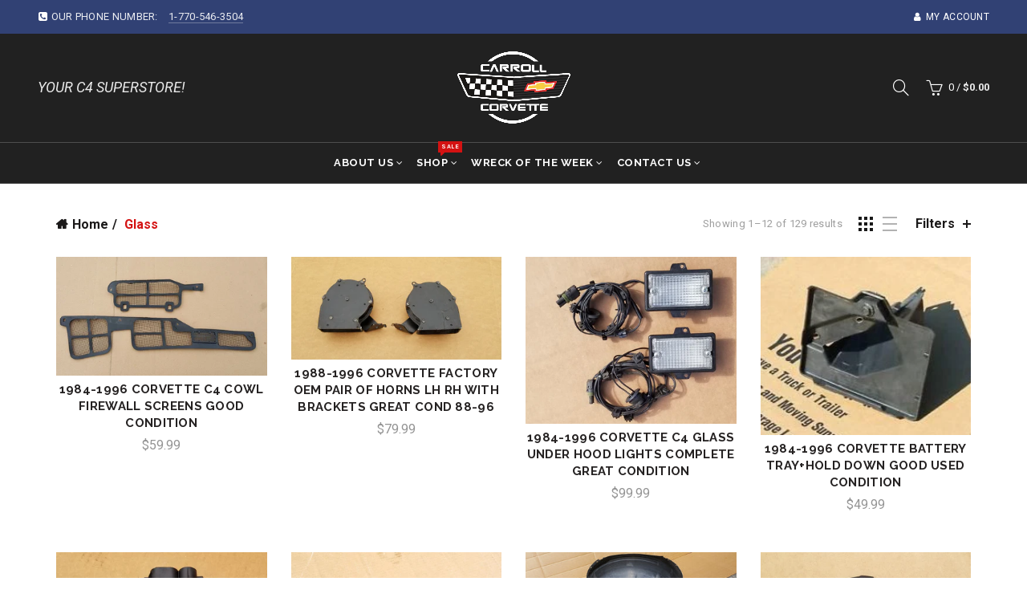

--- FILE ---
content_type: text/html; charset=utf-8
request_url: https://www.carrollcorvette.net/collections/glass
body_size: 63597
content:
<!doctype html>
<!--[if IE 9]> <html class="ie9 no-js" lang="en"> <![endif]-->
<!--[if (gt IE 9)|!(IE)]><!--> <html class="no-js" lang="en"> <!--<![endif]-->
<head>
  <meta charset="utf-8">
  <meta http-equiv="X-UA-Compatible" content="IE=edge,chrome=1">
  <meta name="viewport" content="width=device-width, initial-scale=1.0, maximum-scale=1.0, user-scalable=no">
  <meta name="theme-color" content="#df3331">
  <meta name="keywords" content="Carroll Corvette Shopify">
  <meta name="author" content="www.carrollcorvette.net">
  <meta name="format-detection" content="telephone=no">
  <link rel="canonical" href="https://www.carrollcorvette.net/collections/glass">
<script type="text/javascript">document.documentElement.className = document.documentElement.className.replace('no-js', 'yes-js js_active js')</script><title>Glass
&ndash; Carroll Corvette
</title><!-- /snippets/social-meta-tags.liquid -->


<meta property="og:site_name" content="Carroll Corvette">
<meta property="og:url" content="https://www.carrollcorvette.net/collections/glass">
<meta property="og:title" content="Glass">
<meta property="og:type" content="product.group">
<meta property="og:description" content="Welcome to Carroll Corvette: We have been parting out Corvettes for over 20 years and have parted out over 300 C4 Corvettes and have an extensive inventory of very nice low mileage parts to help you fix up your Corvette. We have been selling on eBay as ( Vette333! ) for 18 years with 100% positive feedback and thousand">



  <meta name="twitter:site" content="@shopify">

<meta name="twitter:card" content="summary_large_image">
<meta name="twitter:title" content="Glass">
<meta name="twitter:description" content="Welcome to Carroll Corvette: We have been parting out Corvettes for over 20 years and have parted out over 300 C4 Corvettes and have an extensive inventory of very nice low mileage parts to help you fix up your Corvette. We have been selling on eBay as ( Vette333! ) for 18 years with 100% positive feedback and thousand">
<link href="//www.carrollcorvette.net/cdn/shop/t/3/assets/tab_shopify.min.css?v=77642056786062711131541530749" rel="stylesheet" type="text/css" media="all" />
  <link rel="preload" href="//www.carrollcorvette.net/cdn/shop/t/3/assets/gl_linecons_icons.min.css?v=76569771571515796021541530737" as="style" onload="this.rel='stylesheet'">
  <noscript><link rel="stylesheet" href="//www.carrollcorvette.net/cdn/shop/t/3/assets/gl_linecons_icons.min.css?v=76569771571515796021541530737"></noscript><link href="//www.carrollcorvette.net/cdn/shop/t/3/assets/gl_vendor.css?v=141342785074025982771541530737" rel="stylesheet" type="text/css" media="all" />
<link href="//www.carrollcorvette.net/cdn/shop/t/3/assets/main.min.css?v=175158178916334857011541530741" rel="stylesheet" type="text/css" media="all" />

<script src="https://ajax.googleapis.com/ajax/libs/webfont/1.6.26/webfont.js"></script>
   <script>WebFont.load({
       google: {
         families: ["Roboto:100,200,300,400,500,600,700,800,900,100italic,200italic,300italic,400italic,500italic,600italic,700italic,800italic,900italic","Raleway:100,200,300,400,500,600,700,800,900,100italic,200italic,300italic,400italic,500italic,600italic,700italic,800italic,900italic","Satisfy:100,200,300,400,500,600,700,800,900,100italic,200italic,300italic,400italic,500italic,600italic,700italic,800italic,900italic","Lato:100,200,300,400,500,600,700,800,900,100italic,200italic,300italic,400italic,500italic,600italic,700italic,800italic,900italic","Karla:100,200,300,400,500,600,700,800,900,100italic,200italic,300italic,400italic,500italic,600italic,700italic,800italic,900italic"]
       }
     });
   </script><script>
/*! loadCSS. [c]2017 Filament Group, Inc. MIT License */
!function(e){"use strict";var t=function(t,n,r){function o(e){return i.body?e():void setTimeout(function(){o(e)})}function a(){d.addEventListener&&d.removeEventListener("load",a),d.media=r||"all"}var l,i=e.document,d=i.createElement("link");if(n)l=n;else{var s=(i.body||i.getElementsByTagName("head")[0]).childNodes;l=s[s.length-1]}var u=i.styleSheets;d.rel="stylesheet",d.href=t,d.media="only x",o(function(){l.parentNode.insertBefore(d,n?l:l.nextSibling)});var f=function(e){for(var t=d.href,n=u.length;n--;)if(u[n].href===t)return e();setTimeout(function(){f(e)})};return d.addEventListener&&d.addEventListener("load",a),d.onloadcssdefined=f,f(a),d};"undefined"!=typeof exports?exports.loadCSS=t:e.loadCSS=t}("undefined"!=typeof global?global:this),function(e){if(e.loadCSS){var t=loadCSS.relpreload={};if(t.support=function(){try{return e.document.createElement("link").relList.supports("preload")}catch(t){return!1}},t.poly=function(){for(var t=e.document.getElementsByTagName("link"),n=0;n<t.length;n++){var r=t[n];"preload"===r.rel&&"style"===r.getAttribute("as")&&(e.loadCSS(r.href,r,r.getAttribute("media")),r.rel=null)}},!t.support()){t.poly();var n=e.setInterval(t.poly,300);e.addEventListener&&e.addEventListener("load",function(){t.poly(),e.clearInterval(n)}),e.attachEvent&&e.attachEvent("onload",function(){e.clearInterval(n)})}}}(this);
</script><!-- Logo CSS --><style type="text/css">a.pswp__share--download {display: none;}@media (max-width: 480px){.basel-products-tabs .open-title-menu {white-space: nowrap;max-width: 160px;text-overflow: ellipsis;}} #variantQuantity:empty,#variantQuantity_quick:empty {margin: 0;}.loader {position: fixed;background: rgba(0, 0, 0, .85);left: 0;top: 0;width: 100%;height: 100%;z-index: 1000;}.loader .loader-inner {background: url(//cdn.shopify.com/s/files/1/2251/1247/t/22/assets/loader.svg) no-repeat;background-size: 100%;width: 50px;height: 50px;position: absolute;margin: auto;top: 0;bottom: 0;left: 0;right: 0;}.gl_custom_1472909916515__94 {padding-top: 7vw !important;padding-bottom: 7vw !important;background-position: 0 0 !important;background-repeat: no-repeat !important;}.product_img_trust_seal img {width: 100%;}.section_title_sport + .shopify-section .gl_column-inner { margin-top: -7vw !important;padding-top: 0px !important;}.section_title_sport + .shopify-section .gl_row {z-index: 35;position: relative;}.mfp-zoom-in.mfp-bg {transition: all .3s ease-out;}.mfp-zoom-in.mfp-bg {opacity: 0;}.mfp-zoom-in.mfp-bg.mfp-ready {opacity: .8;}.mfp-zoom-in .mfp-with-anim {opacity: 0;transition: all .2s ease-in-out;transform: scale(.8);}.mfp-zoom-in.mfp-ready .mfp-with-anim {opacity: 1;transform: scale(1);}.single-product-content .entry-summary .button.size_guide {display: inline-block;vertical-align: middle;text-align: center;font-size: 14px;line-height: 1.5;color: #4e4e4e;padding: 0;background-color: transparent;border: none;text-transform: none;}.single-product-content .entry-summary .button.size_guide:before {font-size: 18px;vertical-align: middle;margin-right: 5px;color: #4e4e4e;display: inline-block;font-family: Simple-Line-Icons;-webkit-transition: all .2s;-moz-transition: all .2s;-o-transition: all .2s;transition: all .2s;content: "\e060";}.shopify-show-per-page .label_show {display: inline-block;margin-bottom: 0;margin-right: 10px;}.shopify-show-per-page .orderbyshow {width: auto;min-width: 70px;padding-right: 10px;}.header-base_categories.main-header .main-nav {display: block;}/* .wrapper-boxed.basel-cart-opened .website-wrapper { max-width: 100%;} */body.wrapper-boxed.basel-cart-opened {position: relative;}body.wrapper-boxed.basel-cart-opened .website-wrapper.basel-wrapper-shifted { position: static;}#variantQuantity, #variantQuantity_quick {font-weight: bold;text-transform: uppercase;}.basel-products-suggest .table_suggest a {white-space: nowrap;text-transform: uppercase;max-width: 150px;overflow: hidden;text-overflow: ellipsis;} #recently_wrap .owl-stage-outer {height: 100% !important; }.product-grid-item .same_height .hover-img,.product-grid-item .same_height .hover-img img,.product-list-item .same_height .hover-img, .product-list-item .same_height .hover-img img {height: 100%;}.gl-gird-collection-section .elements-grid .basel-products-loader,.retina-logo{ display: none;}.retina-logo,.sticky-logo{ display: none !important;}.act-scroll .site-logo img.retina-logo, .header-clone .site-logo img.retina-logo {display: none !important;}.template-product .site-content,.product-list-item .product-element-top.product-list-image {margin-bottom: 0;}.color-scheme-light .basel-search-dropdown .autocomplete-suggestions .suggestion-title a, .search-extended .autocomplete-suggestions .suggestion-title a{color: rgba(0,0,0,.7);}.main-header.color-scheme-light .product-grid-item .product-title>a {color: inherit;}.single-product-content .spr-icon {font-size: 12px;}.single-product-content span.spr-badge-caption {font-size: 14px;}.product-list-item .hover-img img {width: 100%;}tr.description>td>p {max-width: 500px;margin: 0 auto;}.basel-header-overlap .topbar-wrapp {z-index: 22222;}.basel-header-overlap .cart-widget-side, .basel-header-overlap .mobile-nav {z-index: 50000;}.table_suggest {background-color: #fff;}.italic {font-style: italic;}.single-product-content .basel-countdown-timer {margin-bottom: 15px;}.selector-wrapper,#variantQuantity,#variantQuantity_quick {display: none;}#variantQuantity.is-visible,#variantQuantity_quick.is-visible {display: block;}div#variantQuantity, div#variantQuantity_quick {margin-bottom: 20px;}li.mini_cart_item.mini_variant_gl span.quantity {margin-left: 72px;}.single-product-content .slick-vertical>button.slick-disabled {color: rgba(0,0,0,0.3);cursor: default;}.single-product-content .slick-vertical>button.slick-disabled:hover { color: #fff; }.swatches-on-grid .swatch-on-grid.swatch-size-medium {width: 25px;height: 25px;}.gl_star-rating {display: inline-block;font-size: 12px;position: relative;height: 18px;line-height: 18px;letter-spacing: 2px;margin-bottom: 4px;}.gl_star-rating span.spr-badge-caption {display: none;}.btn.btn-size-extra-small,.button.btn-size-extra-small,button.btn-size-extra-small,.added_to_cart.btn-size-extra-small,input[type="submit"].btn-size-extra-small { font-size: 10px;line-height: 14px;padding-top: 7px;padding-bottom: 7px;padding-left: 14px;padding-right: 14px;}.promo-banner.term-description {position: relative;margin-bottom: 30px;overflow: hidden;font-size: 16px;color: #000;line-height: 1.3;}.single-product .site-content {margin-bottom: 0;}.single-product-content .out-of-stock.variant_stock {border: 2px solid #CC1414;color: #B50808;margin: 0;padding: 9px 10px;}input.input__error {color: #AF7D27;border-color: #E0B252;background-color: transparent;}.testimonial-content >p {margin-bottom:0;}.color-scheme-light .testimonials.testimon-style-boxed .testimonial-content >p,.color-scheme-light .testimonials.testimon-style-boxed .testimonial-content a,.color-scheme-light .testimonials.testimon-style-boxed .testimonial-content footer>span {color: inherit;}h1.basel-logo-wrap {margin-bottom: 0;}table.gl_infor_account tr td {text-align: left;}.gl_custom_lingerie {margin-top: 20px !important;margin-right: 20px !important;margin-bottom: 20px !important;margin-left: 20px !important;padding-top: 40px !important;padding-right: 40px !important;padding-bottom: 20px !important;padding-left: 40px !important;background-color: #ffffff !important;}.gl_custom_1502352203858_94 {padding-top: 6vh !important;padding-right: 10% !important;padding-bottom: 3vh !important;padding-left: 10% !important;}.gl_custom_article {margin-top: 20px !important;margin-bottom: 20px !important;border-top-width: 1px !important;border-bottom-width: 1px !important;padding-top: 30px !important;padding-bottom: 30px !important;border-top-color: #f4f4f4 !important;border-top-style: solid !important;border-bottom-color: #f4f4f4 !important;border-bottom-style: solid !important;}input.shopify-challenge__button.btn {margin-bottom: 40px;}.gl_custom_article_full {margin-top: -40px !important;margin-bottom: 0px !important;padding-top: 0px !important;padding-bottom: 0px !important;background-color: #f7f7f7 !important;}.gl_custom_social_full {margin-bottom: 70px !important;border-top-width: 1px !important;border-bottom-width: 1px !important;padding-top: 40px !important;padding-bottom: 40px !important;border-top-color: #e5e5e5 !important;border-top-style: solid !important;border-bottom-color: #e5e5e5 !important;border-bottom-style: solid !important;}.gl_row_0 {margin-right: 0px !important;margin-left: 0px !important;}.gl_p_10 { padding: 10px !important;}.gl_pt_15 {padding-top: 15px !important;}.shopify-section.gl_tabs { position: relative; overflow: hidden} .fake_counter_real_time {display: block;font-size: 14px;color: #2c2c2c;font-weight: bold;-webkit-border-radius: 5px;-moz-border-radius: 5px;border-radius: 5px;position: relative;overflow: hidden;margin: 0 2px;}.fake_counter_real_time #number_counter {background-color: #0f8db3;padding: 5px 10px;border-radius: 2px;line-height: 1.1em;color: #ffffff;display: inline-block;-webkit-box-shadow: inset 0 -2px 0 rgba(0,0,0,.15);box-shadow: inset 0 -2px 0 rgba(0,0,0,.15);}.fake_counter_real_time #number_counter i {margin-left: 3px;}.fake_counter_real_time #number_counter:active {-webkit-box-shadow: none;box-shadow: none;top: 1px;}.basel-button-wrapper.btn-inline {display: inline-block;margin-bottom: 10px;margin-right: 10px;}.gl_pt_25 {padding-top: 25px !important;}.gl_pt_20 {padding-top: 20px !important;}.gl_pb_20 {padding-bottom: 20px !important;}.gl_color_dark p strong {color: black;}.gl_mb_0 {margin-bottom: 0px !important;}.gl_pt_0 {padding-top: 0px !important;}.gl_mb_4 {margin-bottom: 4vh !important;}.gl_mb_5 {margin-bottom: 5px !important;}.gl_mb_10 {margin-bottom: 10px !important;}.gl_mb_15 {margin-bottom: 15px !important;}.gl_mb_20 {margin-bottom: 20px !important;}.gl_mb_25 {margin-bottom: 25px !important;}.gl_mb_30 {margin-bottom: 30px !important;}.gl_mb_35 {margin-bottom: 35px !important;}.gl_mb_40 {margin-bottom: 40px !important;}.gl_mt_10 {margin-top: 10px !important;}.gl_mt_20 {margin-top: 20px !important;}.gl_mt_50 {margin-top: 50px !important;}.gl_mb_50 {margin-bottom: 50px !important;}.gl_mt_25 {margin-top: 25px !important;}.gl_mt_35 {margin-top: 35px !important;}.gl_m_m15 {margin-top: -15px !important;}.gl_mt_m30 {margin-top: -30px !important;}.gl_mt_m75 {margin-top: -75px !important;}.gl_mb_m35 {margin-bottom: -35px !important;}.gl_mtm_40 {margin-top: -40px !important;}.gl_mtm_89 {margin-top: -77px !important;}.gl_mt_40 {margin-top: 40px !important;}.gl_pt_30 {padding-top: 30px !important;}.gl_pb_30 { padding-bottom: 30px !important;}.gl_pr_30 {padding-right: 30px !important;}.gl_pl_30 { padding-left: 30px !important;}.gl_pr_40 {padding-right: 40px !important;}.gl_pl_40 { padding-left: 40px !important;}.gl_pt_35 { padding-top: 35px !important;}.gl_pd_lr_10 {padding-right: 10px !important;padding-left: 10px !important;}.gl_mb_4h {margin-bottom: 4vh !important;}.gl_mb_8h {margin-bottom: 8vh !important;}.gl_pt_8h {padding-top: 8vh !important;} .gl_pb_8h {padding-bottom: 8vh !important;}.gl_price_sushi .spb_single_image img{width: auto;}.gl_custom_1488533043379_94 {padding-top: 4vh !important;padding-bottom: 4vh !important;}.gl_custom_1507644691234_94 {margin-top: -7vh !important;margin-right: -50px !important;margin-bottom: -25vh !important;margin-left: -50px !important;padding-top: 0px !important;}.gl_custom_infor_one {margin-right: 4% !important;margin-bottom: 0px !important;margin-left: 4% !important;border-top-width: 5px !important;border-right-width: 5px !important;border-bottom-width: 5px !important;border-left-width: 5px !important;padding-right: 3% !important;padding-bottom: 0px !important;padding-left: 3% !important;background-color: #ffffff !important;border-left-color: rgba(107,107,107,0.11) !important;border-left-style: solid !important;border-right-color: rgba(107,107,107,0.11) !important;border-right-style: solid !important;border-top-color: rgba(107,107,107,0.11) !important;border-top-style: solid !important;border-bottom-color: rgba(107,107,107,0.11) !important;border-bottom-style: solid !important;}.gl_custom_infor_text_one {margin-top: 40px !important;margin-bottom: 40px !important;border-left-width: 1px !important;padding-top: 0px !important;border-left-color: #f4f4f4 !important;border-left-style: solid !important;}.gl_custom_tab_title {margin-bottom: 30px !important;padding-top: 14px !important;padding-right: 20px !important;padding-bottom: 14px !important;padding-left: 20px !important;background-color: #0f8db3 ;}.gl_custom_lingerie {margin-top: 20px !important;margin-right: 20px !important;margin-bottom: 20px !important;margin-left: 20px !important;padding-top: 40px !important;padding-bottom: 40px !important;background-color: #ffffff !important;}.about-shop-element {box-shadow: 1px 1px 9px rgba(0, 0, 0, 0.17);}body .basel-parallax {background-attachment: fixed;background-size: cover!important;}.gl_custom_hour {padding-top: 40px !important;padding-right: 20px !important;padding-bottom: 40px !important;padding-left: 20px !important;background-color: #ffffff !important;}.gl_custom_jewellery {margin-top: 20px !important;margin-bottom: 20px !important;margin-left: -80px !important;padding-top: 40px !important;padding-right: 40px !important;padding-bottom: 40px !important;padding-left: 40px !important;background-color: #ffffff !important;}.gl_custom_testimonials{border-right-width: 1px !important;padding-top: 20px !important;padding-bottom: 20px !important;border-right-color: rgba(255,255,255,0.13) !important;border-right-style: solid !important;}.gl_custom_jewellery_mobile {margin-top: -50px !important;margin-right: 20px !important;margin-bottom: 20px !important;margin-left: 20px !important;padding-top: 20px !important;padding-right: 20px !important;padding-bottom: 20px !important;padding-left: 20px !important;background-color: #ffffff !important;}.bg_color_white.image-swatch {border: 0;}.gl_custom_map {margin-right: 10% !important;margin-left: 10% !important;padding-top: 6% !important;}.gl_custom_content{border-top-width: 7px !important;border-right-width: 7px !important;border-bottom-width: 7px !important;border-left-width: 7px !important;padding-top: 45px !important;padding-right: 45px !important;padding-bottom: 45px !important;padding-left: 45px !important;background-position: center !important;background-repeat: no-repeat !important;background-size: contain !important;border-left-color: rgba(10,10,10,0.12) !important;border-left-style: solid !important;border-right-color: rgba(10,10,10,0.12) !important;border-right-style: solid !important;border-top-color: rgba(10,10,10,0.12) !important;border-top-style: solid !important;border-bottom-color: rgba(10,10,10,0.12) !important;border-bottom-style: solid !important;}.gl_custom_space_minimalist {padding-right: 4vw !important;padding-left: 4vw !important;}.gl_p_same_strong p, .gl_p_same_strong p{margin-bottom: 0}.pr {position: relative}.site-logo {width: 22%;}.site-logo img {max-width: 196px;max-height: 135px;}.widgetarea-head {width: 39.0%;}.right-column {width: 39.0%;}.basel-shopify-layered-nav .basel-scroll {max-height: 234px;}.sticky-header .right-column {width: 300px;}/* Header height configs *//* Limit logo image height for according to header height */.site-logo img {max-height: 110px;}.wrapp-header {min-height: 135px;}/* And for sticky header logo also */.act-scroll .site-logo img,.header-clone .site-logo img {max-height: 110px;max-height: 110px;max-width: 196px;}/* Set sticky headers height for cloned headers based on menu links line height */.header-clone .main-nav .menu > li > a {height: 110px;line-height: 110px;} /* Height for switch logos */.sticky-header-real:not(.global-header-menu-top) .switch-logo-enable .basel-logo {height: 110px;}.sticky-header-real:not(.global-header-menu-top) .act-scroll .switch-logo-enable .basel-logo {height: 110px;}.sticky-header-real:not(.global-header-menu-top) .act-scroll .switch-logo-enable {transform: translateY(-60px);-webkit-transform: translateY(-60px);}/* The same for sticky header */.act-scroll .main-nav .menu > li > a {height: 110px;line-height: 110px;}/* Set line height for header links for shop header layout. Based in the header height option */.header-shop .right-column .header-links {height: 135px;line-height: 135px;}/* The same for sticky header */.header-shop.act-scroll .right-column .header-links {height: 110px;line-height: 110px;}/* Page headings settings for heading overlap. Calculate on the header height base */.basel-header-overlap .title-size-default,.basel-header-overlap .title-size-small,.basel-header-overlap .title-shop.without-title.title-size-default,.basel-header-overlap .title-shop.without-title.title-size-small {padding-top: 135px;}.basel-header-overlap .title-shop.without-title.title-size-large,.basel-header-overlap .title-size-large {padding-top: 215px;}@media (max-width: 991px) {/* Set header height for mobile devices */.main-header .wrapp-header {min-height: 60px;} /* Limit logo image height for mobile according to mobile header height */.site-logo img {max-height: 60px;} /* Limit logo on sticky header. Both header real and header cloned */.act-scroll .site-logo img,.header-clone .site-logo img {max-height: 60px;}/* Height for switch logos */.main-header .switch-logo-enable .basel-logo {height: 60px;}.sticky-header-real:not(.global-header-menu-top) .act-scroll .switch-logo-enable .basel-logo {height: 60px;}.sticky-header-real:not(.global-header-menu-top) .act-scroll .switch-logo-enable {transform: translateY(-60px);-webkit-transform: translateY(-60px);}/* Page headings settings for heading overlap. Calculate on the MOBILE header height base */.basel-header-overlap .title-size-default,.basel-header-overlap .title-size-small,.basel-header-overlap .title-shop.without-title.title-size-default,.basel-header-overlap .title-shop.without-title.title-size-small {padding-top: 80px;}.basel-header-overlap .title-shop.without-title.title-size-large,.basel-header-overlap .title-size-large {padding-top: 120px;} }.product-category-thumbnail img,.category-grid-item .category-link {width: 100%;}/* .product-grid-item .product-element-top>a img,.basel-hover-alt .hover-img img, .owl-carousel div.owl-item .hover-img img {width:100%;} */.basel-purchase {position:fixed;display:block;bottom:0;left:4%;z-index:10;-webkit-backface-visibility: hidden; /* Chrome, Safari, Opera */backface-visibility: hidden;}.basel-purchase:hover {opacity:0.9;}.basel-product-categories>li.cat-item-109 {display: none;}.col-five > .gl_col-sm-2 {width:20%;}.product-type-grouped.single-product-content .cart {width: 100%;}.product-type-grouped.single-product-content .cart table {border-top: 2px solid black;margin-bottom: 30px;}iframe[name='google_conversion_frame'] { height: 0 !important;width: 0 !important; line-height: 0 !important; font-size: 0 !important;margin-top: -13px;float: left;}.single-product-content .single_variation .shopify-variation-price {margin-right:0;}.single-product-content .single_variation .shopify-variation-price .price {margin-right:15px;}.product-type-grouped .group_table .stock {margin-bottom: 0;margin-right: 0;margin-left: 15px; }.commentlist .comment-text .description {line-height:1.6;}.main-header form.has-categories-dropdown .search-by-category ul .children {display:none;}.cat-design-alt .product-category-thumbnail {margin:-2px; }.cat-design-alt .category-link {display:block;}.dropdown-scroll > .sub-menu-dropdown {height: 540px;overflow: hidden;}.main-nav .menu>li.menu-item-design-sized .sub-menu-dropdown {padding-bottom:10px;}.header-spacing + .header-menu-top {margin-top:-40px;}.shopify-ordering.with-list .selected-order {font-weight:bold;}.basel-navigation .menu>li.menu-item-design-full-width .sub-menu>li>a,.basel-navigation .menu>li.menu-item-design-sized .sub-menu>li>a {font-weight: 600!important;}.header-categories .main-nav .menu li.menu-item-design-full-width>.sub-menu-dropdown {margin-top: -78px;}.basel-hover-quick .product-title a {display:block; }.hide-pag .owl-pagination,.hide-pag .owl-buttons {display:none;}.popup-quick-view .entry-summary .entry-title {font-size: 32px; }.product-quick-view .entry-title a {font-family:inherit;font-weight: inherit;font-style: inherit;}.basel-price-table .basel-plan-footer>a.added {display:none;}.color-scheme-light .testimonial .testimonial-content footer>span {color: rgba(255, 255, 255, 0.8);}.color-scheme-light .owl-theme:hover .owl-controls.clickable .owl-buttons div.disabled {color:rgba(255, 255, 255, 0.6);}.color-scheme-light .owl-theme .owl-controls .owl-buttons div {color:rgba(255, 255, 255, 0.8);}.color-scheme-light .owl-theme .owl-controls.clickable .owl-buttons div:hover {color:rgba(255, 255, 255, 1);}.color-scheme-light .owl-theme .owl-controls .owl-page span {background-color: rgba(255, 255, 255, 0.6);}.color-scheme-light .owl-theme .owl-controls .owl-page.active span, .color-scheme-light .owl-theme .owl-controls.clickable .owl-page:hover span {background-color: white;}.single-product-content .entry-summary .button.compare.loading:after {opacity: 1;visibility: visible;}.spb_video_wrapper .basel-video-poster, .spb_video_wrapper .basel-video-poster-wrapper, .spb_video_wrapper .basel-video-poster-wrapper:after {position: absolute;top: 0;left: 0;right: 0;bottom: 0;}.spb_video_wrapper .basel-video-poster-wrapper {position: absolute!important;z-index: 2;cursor: pointer;overflow: hidden;backface-visibility: hidden;-webkit-backface-visibility: hidden;perspective: 800px;-webkit-perspective: 800px;-webkit-transition: opacity .5s cubic-bezier(0,0,.44,1.18),visibility .5s cubic-bezier(0,0,.44,1.18);transition: opacity .5s cubic-bezier(0,0,.44,1.18),visibility .5s cubic-bezier(0,0,.44,1.18);}.spb_video_wrapper .basel-video-poster {background-size: cover;background-position: center center;background-repeat: no-repeat;margin: -1px;transform: scale(1.09);-webkit-transform: scale(1.09);-webkit-transition: transform .5s cubic-bezier(0,0,.44,1.18);transition: transform .5s cubic-bezier(0,0,.44,1.18);}.spb_video_wrapper .button-play {position: absolute;top: 50%;left: 50%;height: 70px;line-height: 67px;width: 70px;margin-top: -35px;margin-left: -35px;padding-left: 7px;text-align: center;color: #fff;border: 2px solid #1aada3;border-radius: 50%;z-index: 3;background-color: #1aada3;-webkit-transition: opacity .5s cubic-bezier(0,0,.44,1.18);transition: opacity .5s cubic-bezier(0,0,.44,1.18);}.spb_video_wrapper .button-play:after {content: "\f04b";display: inline-block;font-size: 26px;font-family: FontAwesome;}.spb_video_wrapper .basel-video-poster-wrapper.hidden-poster {opacity: 0;visibility: hidden;}.gl_custom_sushi_1494249094915 {margin-top: 100px !important;margin-right: 20px !important;margin-bottom: 4vh !important;margin-left: 20px !important;padding-top: 0px !important;padding-right: 40px !important;padding-bottom: 40px !important;padding-left: 40px !important;background-color: rgba(10,10,10,0.45) !important;}.single-product-content .entry-summary .button.compare:after {content: " ";width: 15px;height: 15px;display: inline-block;vertical-align: middle;border: 1px solid black;border-radius: 50%;border-left-color: transparent !important;border-right-color: transparent !important;animation: load-spin 450ms infinite linear;-o-animation: load-spin 450ms infinite linear;-ms-animation: load-spin 450ms infinite linear;-webkit-animation: load-spin 450ms infinite linear;-moz-animation: load-spin 450ms infinite linear;margin-left: 10px;opacity: 0;visibility: hidden;}.basel-buttons .product-compare-button>a,.single-product-content .entry-summary .button.compare,.basel-hover-base .basel-add-btn>a,.basel-hover-base .product-compare-button a {text-transform:none;}.sticky-header .basel-search-full-screen .basel-search-wrapper {height:100vh;transition: opacity .25s ease-in-out, height .25s ease-in-out, visibility .25s,transform .25s ease-in-out;-webkit-transition: opacity .25s ease-in-out, height .25s ease-in-out, visibility .25s,transform .25s ease-in-out;}.sticky-header .basel-search-full-screen .basel-search-inner .basel-close-search {bottom:90px;}.rtl .has-border,.rtl .has-border > .gl_column-inner {border:none!important;}.related-and-upsells .product-grid-item .hover-img img {width:100%;}.cat-design-alt .product-category-thumbnail img {width:100%!important;}.hidden-nav-button {display:none!important;}.dropdown-scroll .spb_single_image {border: 2px solid #f7f7f7;}.page-id-25728 .dropdown-scroll .spb_single_image,.page-id-23954 .dropdown-scroll .spb_single_image {border: 2px solid rgba(255,255,255,0.1);}.owl-carousel .owl-stage-outer {clear: both;}.widget_product_categories .cat-item-109 .cat-item:nth-child(even) {display: none;}.rtl {direction: rtl;}@media (max-width: 1024px) and (min-width: 991px) {.header-categories .categories-menu-dropdown .sub-menu-dropdown {width: 680px;}}@media (max-width: 991px) {.sticky-footer-on .footer-container {visibility: visible;}}.menu-item-19907 > .sub-menu-dropdown {background-size: contain}.product-design-sticky .shopify-product-gallery .shopify-product-gallery__wrapper a > img {width: 100%;}.product-design-sticky .shopify-product-gallery .shopify-product-gallery__wrapper .shopify-product-gallery__image:not(:first-child) a {display: block;transform:translateY(100px);-webkit-transform:translateY(100px);-moz-transform:translateY(100px);-o-transform:translateY(100px);transition: all 0.45s ease-in-out;-webkit-transition: all 0.45s ease-in-out;-moz-transition: all 0.45s ease-in-out;-o-transition: all 0.45s ease-in-out;opacity: 0;}.product-design-sticky .shopify-product-gallery .shopify-product-gallery__wrapper .shopify-product-gallery__image:not(:first-child) a.animate-images {transform:translateY(0px);-webkit-transform:translateY(0px);-moz-transform:translateY(0px);-o-transform:translateY(0px);opacity: 1;}.shopify-checkout-review-order-table td {width: 50%}@media (min-width: 992px) {.buy-basel {position: fixed;bottom: 40px;right: 40px;z-index: 1000;margin-bottom: 110px;background-color: #729c29;border-radius: 50%;-webkit-border-radius: 50%;-moz-border-radius: 50%;box-shadow: -6.772px 8.668px 16px 0px rgba(28, 30, 35, 0.15);-webkit-box-shadow: -6.772px 8.668px 16px 0px rgba(28, 30, 35, 0.15);-moz-box-shadow: -6.772px 8.668px 16px 0px rgba(28, 30, 35, 0.15);transition: all 1s ease;-webkit-transition: all 1s ease;-moz-transition: all 1s ease;-o-transition: all 1s ease;animation-name: animFadeUp;animation-fill-mode: both;animation-duration: 0.4s;animation-timing-function: ease;animation-delay: 1.5s;-webkit-animation-name: animFadeUp;-webkit-animation-fill-mode: both;-webkit-animation-duration: 0.4s;-webkit-animation-timing-function: ease;-webkit-animation-delay: 1.5s;-moz-animation-name: animFadeUp;-moz-animation-fill-mode: both;-moz-animation-duration: 0.4s;-moz-animation-timing-function: ease;-moz-animation-delay: 1.5s;-o-animation-name: animFadeUp;-o-animation-fill-mode: both;-o-animation-duration: 0.4s;-o-animation-timing-function: ease;-o-animation-delay: 1.5s;}.buy-basel img.envato-logo {position: absolute;right: -8px;bottom: -3px;background: #7cb442;border-radius: 50%;padding: 6px;}.rtl .buy-basel {left: auto;right: 40px;} }@media (min-width: 768px) and (max-width: 991px) {.buy-basel {display:none;}.swatch-on-grid .basel-tooltip-label {display:none;}.dropdown-scroll > .sub-menu-dropdown {display:none;}.basel-back-btn>span:before, .basel-products-nav .product-btn>a span:before {top: 0px;}.shop-loop-head {width:100%;}body .basel-parallax {background-attachment: scroll!important;} }@media (min-width: 481px) and (max-width: 767px) { .buy-basel {display:none;}.swatch-on-grid .basel-tooltip-label {display:none;}.dropdown-scroll > .sub-menu-dropdown {display:none;}.basel-back-btn>span:before, .basel-products-nav .product-btn>a span:before {top: 0px;}/* .product-grid-item .product-element-top>a img,.basel-hover-alt .hover-img img {width:100%;} */body .basel-parallax {background-attachment: scroll!important;} }@media (max-width: 480px) { .buy-basel {display:none;}.swatch-on-grid .basel-tooltip-label {display:none;}body .basel-parallax {background-attachment: scroll!important;}.dropdown-scroll > .sub-menu-dropdown {display:none;}.basel-back-btn>span:before, .basel-products-nav .product-btn>a span:before {top: 0px;}}/* color settings */.gl_page_title.page-title-default {background-color: #212121;}body.template-collection .page-title-default {background-color: #212121;background-repeat: default;background-size: default;background-attachment: default;background-position: default;}.topbar-wrapp {background-color: #314174;}.main-header, .sticky-header.header-clone, .header-spacing {background-color: #212121;}.footer-container {background-color: #000000;background-repeat: default;background-size: cover;background-attachment: fixed;background-position: center top;background-image: url(//www.carrollcorvette.net/cdn/shop/files/bottom_footer_960x.progressive.jpg);}body,p,.widget_nav_mega_menu .menu > li > a,.mega-navigation .menu > li > a,.basel-navigation .menu > li.menu-item-design-full-width .sub-sub-menu li a,.basel-navigation .menu > li.menu-item-design-sized .sub-sub-menu li a,.basel-navigation .menu > li.menu-item-design-default .sub-menu li a,.font-default {font-family: Roboto, Arial, Helvetica, sans-serif;color: #4c4c4c;font-size: 14px;}h1 a,h2 a,h3 a,h4 a,h5 a,h6 a,h1,h2,h3,h4,h5,h6,.title,table th,.sp-tabs li a,.masonry-filter li a,.shopify .cart-empty,.basel-navigation .menu > li.menu-item-design-full-width .sub-menu > li > a,.basel-navigation .menu > li.menu-item-design-sized .sub-menu > li > a,fieldset legend,table th,.color-scheme-dark .info-box-inner h1,.color-scheme-dark .info-box-inner h2,.color-scheme-dark .info-box-inner h3,.color-scheme-dark .info-box-inner h4,.color-scheme-dark .info-box-inner h5,.color-scheme-dark .info-box-inner h6 {font-family: Karla, 'MS Sans Serif', Geneva, sans-serif;font-weight: normal;font-style: normal;}h1 a, h2 a, h3 a, h4 a, h5 a, h6 a, h1, h2, h3, h4, h5, h6, .title, table th, .masonry-filter li a, .shopify .cart-empty, .basel-navigation .menu > li.menu-item-design-full-width .sub-menu > li > a, .basel-navigation .menu > li.menu-item-design-sized .sub-menu > li > a {font-family: Raleway, 'MS Sans Serif', Geneva, sans-serif;color: #1b1919;font-weight: 700;font-style: normal;}.product-title a,.post-slide .entry-title a,.category-grid-item .hover-mask h3,.basel-search-full-screen .basel-search-inner input[type="text"],.blog-post-loop .entry-title,.single-product-content .entry-title,.font-title {font-family: Raleway, 'MS Sans Serif', Geneva, sans-serif;color: #252222;font-weight: 700;font-style: normal;}.title-alt, .subtitle, .font-alt {font-family: Satisfy, 'Comic Sans MS', cursive;}.type-post .entry-meta {font-family: Lato, 'Comic Sans MS', cursive;font-weight: 400;font-style: italic;}.widgettitle,.widget-title {font-family: Roboto;font-weight: 700;font-style: normal;color: #0a0a0a;}.main-nav .menu > li > a {font-size: 13px;font-family: Raleway;font-weight: 700;font-style: normal;}.nathan_style_2.single-product-content .cart .button {font-size: 13px;line-height: 18px;padding: 11px 20px;background-color: #f3f3f3;color: #3E3E3E;display: inline-block;position: relative;font-weight: 600;text-align: center;text-transform: uppercase;letter-spacing: .3px;border-radius: 0;border-width: 0;border-style: solid;border-color: transparent;outline: 0;-webkit-box-shadow: none;box-shadow: none;text-shadow: none;text-decoration: none;vertical-align: middle;cursor: pointer;border: none;-webkit-box-shadow: inset 0 -2px 0 rgba(0,0,0,.15);box-shadow: inset 0 -2px 0 rgba(0,0,0,.15);-webkit-transition: color .25s ease,background-color .25s ease,border-color .25s ease,box-shadow 0s ease,opacity .25s ease;-webkit-transition: color .25s ease,background-color .25s ease,border-color .25s ease,opacity .25s ease,-webkit-box-shadow 0s ease;transition: color .25s ease,background-color .25s ease,border-color .25s ease,opacity .25s ease,-webkit-box-shadow 0s ease;transition: color .25s ease,background-color .25s ease,border-color .25s ease,box-shadow 0s ease,opacity .25s ease;transition: color .25s ease,background-color .25s ease,border-color .25s ease,box-shadow 0s ease,opacity .25s ease,-webkit-box-shadow 0s ease;color: #fff;}.nathan_style_2.single-product-content .cart .button:focus, .nathan_style_2.single-product-content .cart .button:hover {opacity: .8;}.nathan_style_2.single-product-content .cart .button:focus, .nathan_style_2.single-product-content .cart .button:hover {opacity: 1;-webkit-box-shadow: inset 0 -2px 0 rgba(0,0,0,.15);box-shadow: inset 0 -2px 0 rgba(0,0,0,.15);}.nathan_style_2.single-product-content .cart .button.loading {color: transparent!important;}.nathan_style_2.single-product-content .cart .button.loading:after {border-color: #fff;content: "";width: 18px;height: 18px;display: inline-block;vertical-align: middle;border: 1px solid #fff;border-left-color: #fff;border-radius: 50%;position: absolute;top: 50%;left: 50%;opacity: 0;margin-left: -9px;margin-top: -9px;transition: opacity 0s ease;-webkit-transition: opacity 0s ease;opacity: 1;animation: load-spin 450ms infinite linear;-webkit-animation: load-spin 450ms infinite linear;transition: opacity .25s ease;-webkit-transition: opacity .25s ease;}.nathan_style_2.single-product-content .cart .button:active {-webkit-box-shadow: none;box-shadow: none;top: 1px;}.color-primary,.mobile-nav ul li.current_page_item > a,.main-nav .menu > li.current-menu-item > a,.main-nav .menu > li.onepage-link.current-menu-item > a,.main-nav .menu > li > a:hover,.main-nav .menu > li > a:focus,.basel-navigation .menu>li.menu-item-design-default ul li:hover>a,.basel-navigation .menu > li.menu-item-design-full-width .sub-menu li a:hover,.basel-navigation .menu > li.menu-item-design-sized .sub-menu li a:hover,.basel-product-categories.responsive-cateogires li.current-cat > a,.basel-product-categories.responsive-cateogires li.current-cat-parent > a,.basel-product-categories.responsive-cateogires li.current-cat-ancestor > a,a[href^=tel],.topbar-menu ul > li > .sub-menu-dropdown li > a:hover,.btn.btn-color-primary.btn-style-bordered,.button.btn-color-primary.btn-style-bordered,button.btn-color-primary.btn-style-bordered,.added_to_cart.btn-color-primary.btn-style-bordered,input[type=submit].btn-color-primary.btn-style-bordered,.basel-dark .single-product-content .entry-summary .yith-wcwl-add-to-wishlist .yith-wcwl-wishlistaddedbrowse a:before,.basel-dark .single-product-content .entry-summary .yith-wcwl-add-to-wishlist .yith-wcwl-wishlistexistsbrowse a:before,.basel-dark .read-more-section .btn-read-more,.basel-dark .products-footer .basel-blog-load-more,.basel-dark .products-footer .basel-products-load-more,.basel-dark .products-footer .basel-portfolio-load-more,.basel-dark .blog-footer .basel-blog-load-more,.basel-dark .blog-footer .basel-products-load-more,.basel-dark .blog-footer .basel-portfolio-load-more,.basel-dark .portfolio-footer .basel-blog-load-more,.basel-dark .portfolio-footer .basel-products-load-more,.basel-dark .portfolio-footer .basel-portfolio-load-more,.basel-dark .color-primary,.basel-hover-link .swap-elements .btn-add a,.basel-hover-link .swap-elements .btn-add a:hover,.basel-hover-link .swap-elements .btn-add a:focus,.menu-item-language .submenu-languages li:hover a,.blog-post-loop .entry-title a:hover,.blog-post-loop.sticky .entry-title:before,.post-slide .entry-title a:hover,.comments-area .reply a,.single-post-navigation a:hover,blockquote footer:before,blockquote cite,.format-quote .entry-content blockquote cite,.format-quote .entry-content blockquote cite a,.type-post .entry-meta .meta-author a,.type-post .entry-meta .meta-author .name_author,.search-no-results.shopify .site-content:before,.search-no-results .not-found .entry-header:before,.login .lost_password > a:hover,.error404 .page-title,.menu-label-new:after,.widget_shopping_cart .product_list_widget li .quantity .amount,.product_list_widget li ins .amount,.price ins > .amount,.price ins,.single-product-content .price,.single-product-content .price .amount,.basel-products-nav .product-short .price,.basel-products-nav .product-short .price .amount,.star-rating span:before,.single-product-content .comment-form .stars span a:hover,.single-product-content .comment-form .stars span a.active,.tabs-layout-accordion .basel-tab-wrapper .basel-accordion-title:hover,.tabs-layout-accordion .basel-tab-wrapper .basel-accordion-title.active,.single-product-content .shopify-product-details__short-description ul > li:before,.single-product-content #tab-description ul > li:before,.blog-post-loop .entry-content ul > li:before,.comments-area .comment-list li ul > li:before,.sidebar-widget li a:hover,.filter-widget li a:hover,.sidebar-widget li > ul li a:hover,.filter-widget li > ul li a:hover,.basel-price-filter ul li a:hover .amount,.basel-hover-effect-4 .swap-elements > a,.basel-hover-effect-4 .swap-elements > a:hover,.wishlist_table tr td.product-price ins .amount,.basel-buttons .yith-wcwl-add-to-wishlist .yith-wcwl-wishlistaddedbrowse > a,.basel-buttons .yith-wcwl-add-to-wishlist .yith-wcwl-wishlistexistsbrowse > a,.basel-buttons .product-compare-button > a.compare.added,.compare.added, .basel-buttons .yith-wcwl-add-to-wishlist .yith-wcwl-wishlistaddedbrowse > a:hover,.basel-buttons .yith-wcwl-add-to-wishlist .yith-wcwl-wishlistexistsbrowse > a:hover,.single-product-content .entry-summary .yith-wcwl-add-to-wishlist a:hover,.single-product-content .entry-summary .yith-wcwl-add-to-wishlist a:hover:before,.single-product-content .entry-summary .yith-wcwl-add-to-wishlist .yith-wcwl-wishlistaddedbrowse a:before,.single-product-content .entry-summary .yith-wcwl-add-to-wishlist .yith-wcwl-wishlistexistsbrowse a:before,.single-product-content .entry-summary .yith-wcwl-add-to-wishlist .yith-wcwl-add-button.feid-in > a:before,.vendors-list ul li a:hover,.single-product-content .entry-summary .button.compare:hover,.single-product-content .entry-summary .button.compare:hover:before,.single-product-content .entry-summary .button.compare.added:before,.blog-post-loop .entry-content ul li:before,.basel-menu-price .menu-price-price,.basel-menu-price.cursor-pointer:hover .menu-price-title,.comments-area #cancel-comment-reply-link:hover,.comments-area .comment-body .comment-edit-link:hover,.popup-quick-view .entry-summary .entry-title a:hover,.spb_text_column ul:not(.social-icons) > li:before,.widget_product_categories .basel-cats-toggle:hover,.widget_product_categories .toggle-active,.basel-products-suggest .table_suggest a:hover,.widget_product_categories .current-cat-parent > a,#shopify-section-gl_section_sidebar_blog .widget_categories .current-cat > a,.shopify-checkout-review-order-table tfoot .order-total td .amount,.widget_shopping_cart .product_list_widget li .remove:hover,.basel-active-filters .widget_layered_nav_filters ul li a .amount,.title-wrapper.basel-title-color-primary .title-subtitle,.widget_categories li.cat-item.current-cat,.topbar-menu ul>li.currency li.active a, .topbar-menu ul>li.language li.active a,.widget_shopping_cart .widget_shopping_cart_content > .total .amount,.subtitle-color-primary.subtitle-style-default,.color-scheme-light .gl_tta-tabs.gl_tta-tabs-position-top.gl_tta-style-classic .gl_tta-tab.gl_active > a,.gl-tab-js .gl_tta.gl_general.gl_tta-style-classic .gl_tta-tab.gl_active > a {color: #df3331;}.right-column .wishlist-info-widget > a > span,.basel-cart-design-2 > a .basel-cart-number,.basel-cart-design-3 > a .basel-cart-number,.btn.btn-color-primary,.button.btn-color-primary,button.btn-color-primary,.added_to_cart.btn-color-primary,input[type=submit].btn-color-primary,.btn.btn-color-primary:hover,.btn.btn-color-primary:focus,.button.btn-color-primary:hover,.button.btn-color-primary:focus,button.btn-color-primary:hover,button.btn-color-primary:focus,.added_to_cart.btn-color-primary:hover,.added_to_cart.btn-color-primary:focus,input[type=submit].btn-color-primary:hover,input[type=submit].btn-color-primary:focus,.btn.btn-color-primary.btn-style-bordered:hover,.btn.btn-color-primary.btn-style-bordered:focus,.button.btn-color-primary.btn-style-bordered:hover,.button.btn-color-primary.btn-style-bordered:focus,button.btn-color-primary.btn-style-bordered:hover,button.btn-color-primary.btn-style-bordered:focus,.added_to_cart.btn-color-primary.btn-style-bordered:hover,.added_to_cart.btn-color-primary.btn-style-bordered:focus,input[type=submit].btn-color-primary.btn-style-bordered:hover,input[type=submit].btn-color-primary.btn-style-bordered:focus,.widget_shopping_cart .widget_shopping_cart_content .buttons .checkout,.widget_shopping_cart .widget_shopping_cart_content .buttons .checkout:hover,.widget_shopping_cart .widget_shopping_cart_content .buttons .checkout:focus,.basel-search-dropdown .basel-search-wrapper .basel-search-inner form button,.basel-search-dropdown .basel-search-wrapper .basel-search-inner form button:hover,.basel-search-dropdown .basel-search-wrapper .basel-search-inner form button:focus,.no-results .searchform #searchsubmit,.no-results .searchform #searchsubmit:hover,.no-results .searchform #searchsubmit:focus,.comments-area .comment-respond input[type=submit],.comments-area .comment-respond input[type=submit]:hover,.comments-area .comment-respond input[type=submit]:focus,.shopify .cart-collaterals .cart_totals .sp-proceed-to-checkout a,.shopify .cart-collaterals .cart_totals .sp-proceed-to-checkout a:hover,.shopify .cart-collaterals .cart_totals .sp-proceed-to-checkout a:focus,.shopify .checkout_coupon .button,.shopify .checkout_coupon .button:hover,.shopify .checkout_coupon .button:focus,.shopify .place-order input[type=submit],.shopify .place-order input[type=submit]:hover,.shopify .place-order input[type=submit]:focus,.shopify-order-pay #order_review .button,.shopify-order-pay #order_review .button:hover,.shopify-order-pay #order_review .button:focus,.shopify input[name=track],.shopify input[name=track]:hover,.shopify input[name=track]:focus,.shopify input[name=save_account_details],.shopify input[name=save_address],.shopify-page input[name=save_account_details],.shopify-page input[name=save_address],.shopify input[name=save_account_details]:hover,.shopify input[name=save_account_details]:focus,.shopify input[name=save_address]:hover,.shopify input[name=save_address]:focus,.shopify-page input[name=save_account_details]:hover,.shopify-page input[name=save_account_details]:focus,.shopify-page input[name=save_address]:hover,.shopify-page input[name=save_address]:focus,.search-no-results .not-found .entry-content .searchform #searchsubmit,.search-no-results .not-found .entry-content .searchform #searchsubmit:hover,.search-no-results .not-found .entry-content .searchform #searchsubmit:focus,.error404 .page-content > .searchform #searchsubmit,.error404 .page-content > .searchform #searchsubmit:hover,.error404 .page-content > .searchform #searchsubmit:focus,.shopify .return-to-shop .button,.shopify .return-to-shop .button:hover,.shopify .return-to-shop .button:focus,.basel-hover-excerpt .btn-add a,.basel-hover-excerpt .btn-add a:hover,.basel-hover-excerpt .btn-add a:focus,.basel-hover-standard .btn-add > a,.basel-hover-standard .btn-add > a:hover,.basel-hover-standard .btn-add > a:focus,.basel-price-table .basel-plan-footer > a,.basel-price-table .basel-plan-footer > a:hover,.basel-price-table .basel-plan-footer > a:focus,.basel-info-box.box-style-border .info-btn-wrapper a,.basel-info-box.box-style-border .info-btn-wrapper a:hover,.basel-info-box.box-style-border .info-btn-wrapper a:focus,.basel-info-box2.box-style-border .info-btn-wrapper a,.basel-info-box2.box-style-border .info-btn-wrapper a:hover,.basel-info-box2.box-style-border .info-btn-wrapper a:focus,.basel-hover-quick .shopify-variation-add-to-cart .button,.basel-hover-quick .shopify-variation-add-to-cart .button:hover,.basel-hover-quick .shopify-variation-add-to-cart .button:focus,.spb_video_wrapper .button-play,.basel-navigation .menu > li.callto-btn > a,.basel-navigation .menu > li.callto-btn > a:hover,.basel-navigation .menu > li.callto-btn > a:focus,.basel-dark .products-footer .basel-blog-load-more:hover,.basel-dark .products-footer .basel-blog-load-more:focus,.basel-dark .products-footer .basel-products-load-more:hover,.basel-dark .products-footer .basel-products-load-more:focus,.basel-dark .products-footer .basel-portfolio-load-more:hover,.basel-dark .products-footer .basel-portfolio-load-more:focus,.basel-dark .blog-footer .basel-blog-load-more:hover,.basel-dark .blog-footer .basel-blog-load-more:focus,.basel-dark .blog-footer .basel-products-load-more:hover,.basel-dark .blog-footer .basel-products-load-more:focus,.basel-dark .blog-footer .basel-portfolio-load-more:hover,.basel-dark .blog-footer .basel-portfolio-load-more:focus,.basel-dark .portfolio-footer .basel-blog-load-more:hover,.basel-dark .portfolio-footer .basel-blog-load-more:focus,.basel-dark .portfolio-footer .basel-products-load-more:hover,.basel-dark .portfolio-footer .basel-products-load-more:focus,.basel-dark .portfolio-footer .basel-portfolio-load-more:hover,.basel-dark .portfolio-footer .basel-portfolio-load-more:focus,.basel-dark .feedback-form .wpcf7-submit,.basel-dark .mc4wp-form input[type=submit],.basel-dark .single-product-content .cart button,.basel-dark .single-product-content .comment-form .form-submit input[type=submit],.basel-dark .basel-registration-page .basel-switch-to-register,.basel-dark .register .button,.basel-dark .login .button,.basel-dark .lost_reset_password .button,.basel-dark .wishlist_table tr td.product-add-to-cart > .add_to_cart.button,.basel-dark .shopify .cart-actions .coupon .button,.basel-dark .feedback-form .wpcf7-submit:hover,.basel-dark .mc4wp-form input[type=submit]:hover,.basel-dark .single-product-content .cart button:hover,.basel-dark .single-product-content .comment-form .form-submit input[type=submit]:hover,.basel-dark .basel-registration-page .basel-switch-to-register:hover,.basel-dark .register .button:hover,.basel-dark .login .button:hover,.basel-dark .lost_reset_password .button:hover,.basel-dark .wishlist_table tr td.product-add-to-cart > .add_to_cart.button:hover,.basel-dark .shopify .cart-actions .coupon .button:hover,.basel-ext-primarybtn-dark:focus,.basel-dark .feedback-form .wpcf7-submit:focus,.basel-dark .mc4wp-form input[type=submit]:focus,.basel-dark .single-product-content .cart button:focus,.basel-dark .single-product-content .comment-form .form-submit input[type=submit]:focus,.basel-dark .basel-registration-page .basel-switch-to-register:focus,.basel-dark .register .button:focus,.basel-dark .login .button:focus,.basel-dark .lost_reset_password .button:focus,.basel-dark .wishlist_table tr td.product-add-to-cart > .add_to_cart.button:focus,.basel-dark .shopify .cart-actions .coupon .button:focus,.widget_price_filter .ui-slider .ui-slider-handle,.widget_price_filter .ui-slider .ui-slider-range,.widget_tag_cloud .tagcloud a:hover,.widget_product_tag_cloud .tagcloud a:hover,div.bbp-submit-wrapper button,div.bbp-submit-wrapper button:hover,div.bbp-submit-wrapper button:focus,#bbpress-forums .bbp-search-form #bbp_search_submit,#bbpress-forums .bbp-search-form #bbp_search_submit:hover,#bbpress-forums .bbp-search-form #bbp_search_submit:focus,.shopify-checkout .select2-container--default .select2-results__option--highlighted[aria-selected],.shopify-account .select2-container--default .select2-results__option--highlighted[aria-selected],.product-video-button a:hover:before,.product-360-button a:hover:before,.mobile-nav ul li .up-icon,.scrollToTop:hover,.scrollToTop:focus,.categories-opened li a:active,.basel-price-table .basel-plan-price,.header-categories .secondary-header .mega-navigation,.widget_nav_mega_menu,.blog-post-loop .meta-post-categories,.post-slide .meta-post-categories,.slider-title:before,.title-wrapper.basel-title-style-simple .title:after,.menu-label-new,.product-list-item .product-list-buttons>a,.onsale,.basel-products-suggest .suggest-close,.nathan_style_2.single-product-content .cart .button,#popup_basel button.active, #popup_basel button:focus,.cart-collaterals .cart_totals .wc-proceed-to-checkout a,.cart-collaterals .cart_totals .wc-proceed-to-checkout a:focus, .cart-collaterals .cart_totals .wc-proceed-to-checkout a:hover,.widget_search form.gl_search_post button,.widget_search form.gl_search_post button:hover,.color-scheme-light .gl_tta-tabs.gl_tta-tabs-position-top.gl_tta-style-classic .gl_tta-tab.gl_active > a span:after,.gl-tab-js .gl_tta.gl_general.gl_tta-style-classic .gl_tta-tab.gl_active > a span:after,.portfolio-with-bg-alt .portfolio-entry:hover .entry-header > .portfolio-info,.fake_counter_real_time #number_counter,.product-list-item .product-list-buttons>a:focus, .product-list-item .product-list-buttons>a:hover,.sidebar-container .mc4wp-form input[type="submit"], .footer-container .mc4wp-form input[type="submit"], .filters-area .mc4wp-form input[type="submit"],.sidebar-container .mc4wp-form input[type="submit"]:hover, .sidebar-container .mc4wp-form input[type="submit"]:focus, .footer-container .mc4wp-form input[type="submit"]:hover, .footer-container .mc4wp-form input[type="submit"]:focus, .filters-area .mc4wp-form input[type="submit"]:hover, .filters-area .mc4wp-form input[type="submit"]:focus {background-color: #df3331;}.nathan_style_2.single-product-content .cart .button:focus, .nathan_style_2.single-product-content .cart .button:hover {background-color: #bf201e;}.btn.btn-color-primary,.button.btn-color-primary,button.btn-color-primary,.added_to_cart.btn-color-primary,input[type=submit].btn-color-primary,.btn.btn-color-primary:hover,.btn.btn-color-primary:focus,.button.btn-color-primary:hover,.button.btn-color-primary:focus,button.btn-color-primary:hover,button.btn-color-primary:focus,.added_to_cart.btn-color-primary:hover,.added_to_cart.btn-color-primary:focus,input[type=submit].btn-color-primary:hover,input[type=submit].btn-color-primary:focus,.btn.btn-color-primary.btn-style-bordered:hover,.btn.btn-color-primary.btn-style-bordered:focus,.button.btn-color-primary.btn-style-bordered:hover,.button.btn-color-primary.btn-style-bordered:focus,button.btn-color-primary.btn-style-bordered:hover,button.btn-color-primary.btn-style-bordered:focus,.widget_shopping_cart .widget_shopping_cart_content .buttons .checkout,.widget_shopping_cart .widget_shopping_cart_content .buttons .checkout:hover,.widget_shopping_cart .widget_shopping_cart_content .buttons .checkout:focus,.basel-search-dropdown .basel-search-wrapper .basel-search-inner form button,.basel-search-dropdown .basel-search-wrapper .basel-search-inner form button:hover,.basel-search-dropdown .basel-search-wrapper .basel-search-inner form button:focus,.comments-area .comment-respond input[type=submit],.comments-area .comment-respond input[type=submit]:hover,.comments-area .comment-respond input[type=submit]:focus,.sidebar-container .mc4wp-form input[type=submit],.sidebar-container .mc4wp-form input[type=submit]:hover,.sidebar-container .mc4wp-form input[type=submit]:focus,.footer-container .mc4wp-form input[type=submit],.footer-container .mc4wp-form input[type=submit]:hover,.footer-container .mc4wp-form input[type=submit]:focus,.filters-area .mc4wp-form input[type=submit],.filters-area .mc4wp-form input[type=submit]:hover,.filters-area .mc4wp-form input[type=submit]:focus,.shopify .cart-collaterals .cart_totals .sp-proceed-to-checkout a,.shopify .cart-collaterals .cart_totals .sp-proceed-to-checkout a:hover,.shopify .cart-collaterals .cart_totals .sp-proceed-to-checkout a:focus,.shopify .checkout_coupon .button,.shopify .checkout_coupon .button:hover,.shopify .checkout_coupon .button:focus,.shopify .place-order input[type=submit],.shopify .place-order input[type=submit]:hover,.shopify .place-order input[type=submit]:focus,.shopify-order-pay #order_review .button,.shopify-order-pay #order_review .button:hover,.shopify-order-pay #order_review .button:focus,.shopify input[name=track],.shopify input[name=track]:hover,.shopify input[name=track]:focus,.shopify input[name=save_account_details],.shopify input[name=save_address],.shopify-page input[name=save_account_details],.shopify-page input[name=save_address],.shopify input[name=save_account_details]:hover,.shopify input[name=save_account_details]:focus,.shopify input[name=save_address]:hover,.shopify input[name=save_address]:focus,.shopify-page input[name=save_account_details]:hover,.shopify-page input[name=save_account_details]:focus,.shopify-page input[name=save_address]:hover,.shopify-page input[name=save_address]:focus,.search-no-results .not-found .entry-content .searchform #searchsubmit,.search-no-results .not-found .entry-content .searchform #searchsubmit:hover,.search-no-results .not-found .entry-content .searchform #searchsubmit:focus,.error404 .page-content > .searchform #searchsubmit,.error404 .page-content > .searchform #searchsubmit:hover,.error404 .page-content > .searchform #searchsubmit:focus,.no-results .searchform #searchsubmit,.no-results .searchform #searchsubmit:hover,.no-results .searchform #searchsubmit:focus,.shopify .return-to-shop .button,.shopify .return-to-shop .button:hover,.shopify .return-to-shop .button:focus,.basel-hover-excerpt .btn-add a,.basel-hover-excerpt .btn-add a:hover,.basel-hover-excerpt .btn-add a:focus,.basel-hover-standard .btn-add > a,.basel-hover-standard .btn-add > a:hover,.basel-hover-standard .btn-add > a:focus,.basel-price-table .basel-plan-footer > a,.basel-price-table .basel-plan-footer > a:hover,.basel-price-table .basel-plan-footer > a:focus,.basel-info-box.box-style-border .info-btn-wrapper a,.basel-info-box.box-style-border .info-btn-wrapper a:hover,.basel-info-box.box-style-border .info-btn-wrapper a:focus,.basel-info-box2.box-style-border .info-btn-wrapper a,.basel-info-box2.box-style-border .info-btn-wrapper a:hover,.basel-info-box2.box-style-border .info-btn-wrapper a:focus,.basel-hover-quick .shopify-variation-add-to-cart .button,.basel-hover-quick .shopify-variation-add-to-cart .button:hover,.basel-hover-quick .shopify-variation-add-to-cart .button:focus,.spb_video_wrapper .button-play,.basel-dark .read-more-section .btn-read-more,.basel-dark .products-footer .basel-blog-load-more,.basel-dark .products-footer .basel-products-load-more,.basel-dark .products-footer .basel-portfolio-load-more,.basel-dark .blog-footer .basel-blog-load-more,.basel-dark .blog-footer .basel-products-load-more,.basel-dark .blog-footer .basel-portfolio-load-more,.basel-dark .portfolio-footer .basel-blog-load-more,.basel-dark .portfolio-footer .basel-products-load-more,.basel-dark .portfolio-footer .basel-portfolio-load-more,.basel-dark .products-footer .basel-blog-load-more:hover,.basel-dark .products-footer .basel-blog-load-more:focus,.basel-dark .products-footer .basel-products-load-more:hover,.basel-dark .products-footer .basel-products-load-more:focus,.basel-dark .products-footer .basel-portfolio-load-more:hover,.basel-dark .products-footer .basel-portfolio-load-more:focus,.basel-dark .blog-footer .basel-blog-load-more:hover,.basel-dark .blog-footer .basel-blog-load-more:focus,.basel-dark .blog-footer .basel-products-load-more:hover,.basel-dark .blog-footer .basel-products-load-more:focus,.basel-dark .blog-footer .basel-portfolio-load-more:hover,.basel-dark .blog-footer .basel-portfolio-load-more:focus,.basel-dark .portfolio-footer .basel-blog-load-more:hover,.basel-dark .portfolio-footer .basel-blog-load-more:focus,.basel-dark .portfolio-footer .basel-products-load-more:hover,.basel-dark .portfolio-footer .basel-products-load-more:focus,.basel-dark .portfolio-footer .basel-portfolio-load-more:hover,.basel-dark .portfolio-footer .basel-portfolio-load-more:focus,.basel-dark .products-footer .basel-blog-load-more:after,.basel-dark .products-footer .basel-products-load-more:after,.basel-dark .products-footer .basel-portfolio-load-more:after,.basel-dark .blog-footer .basel-blog-load-more:after,.basel-dark .blog-footer .basel-products-load-more:after,.basel-dark .blog-footer .basel-portfolio-load-more:after,.basel-dark .portfolio-footer .basel-blog-load-more:after,.basel-dark .portfolio-footer .basel-products-load-more:after,.basel-dark .portfolio-footer .basel-portfolio-load-more:after,.basel-dark .feedback-form .wpcf7-submit,.basel-dark .mc4wp-form input[type=submit],.basel-dark .single-product-content .cart button,.basel-dark .single-product-content .comment-form .form-submit input[type=submit],.basel-dark .basel-registration-page .basel-switch-to-register,.basel-dark .register .button,.basel-dark .login .button,.basel-dark .lost_reset_password .button,.basel-dark .wishlist_table tr td.product-add-to-cart > .add_to_cart.button,.basel-dark .shopify .cart-actions .coupon .button,.basel-dark .feedback-form .wpcf7-submit:hover,.basel-dark .mc4wp-form input[type=submit]:hover,.basel-dark .single-product-content .cart button:hover,.basel-dark .single-product-content .comment-form .form-submit input[type=submit]:hover,.basel-dark .basel-registration-page .basel-switch-to-register:hover,.basel-dark .register .button:hover,.basel-dark .login .button:hover,.basel-dark .lost_reset_password .button:hover,.basel-dark .wishlist_table tr td.product-add-to-cart > .add_to_cart.button:hover,.basel-dark .shopify .cart-actions .coupon .button:hover,.basel-ext-primarybtn-dark:focus,.basel-dark .feedback-form .wpcf7-submit:focus,.basel-dark .mc4wp-form input[type=submit]:focus,.basel-dark .single-product-content .cart button:focus,.basel-dark .single-product-content .comment-form .form-submit input[type=submit]:focus,.basel-dark .basel-registration-page .basel-switch-to-register:focus,.basel-dark .register .button:focus,.basel-dark .login .button:focus,.basel-dark .lost_reset_password .button:focus,.basel-dark .wishlist_table tr td.product-add-to-cart > .add_to_cart.button:focus,.basel-dark .shopify .cart-actions .coupon .button:focus,.cookies-buttons .cookies-accept-btn:hover,.cookies-buttons .cookies-accept-btn:focus,.blockOverlay:after,.widget_shopping_cart .product_list_widget:before,.basel-price-table:hover,.title-shop .nav-shop ul li a:after,.widget_tag_cloud .tagcloud a:hover,.widget_product_tag_cloud .tagcloud a:hover,div.bbp-submit-wrapper button,div.bbp-submit-wrapper button:hover,div.bbp-submit-wrapper button:focus,#bbpress-forums .bbp-search-form #bbp_search_submit,#bbpress-forums .bbp-search-form #bbp_search_submit:hover,#bbpress-forums .bbp-search-form #bbp_search_submit:focus,.basel-hover-link .swap-elements .btn-add a,.basel-hover-link .swap-elements .btn-add a:hover,.basel-hover-link .swap-elements .btn-add a:focus,.basel-hover-link .swap-elements .btn-add a.loading:after,.scrollToTop:hover,.scrollToTop:focus,.widget_search form.gl_search_post button,.product-list-item .product-list-buttons>a,.widget_search form.gl_search_post button:hover,.product-list-item .product-list-buttons>a:focus, .product-list-item .product-list-buttons>a:hover,.cart-collaterals .cart_totals .wc-proceed-to-checkout a,.cart-collaterals .cart_totals .wc-proceed-to-checkout a:focus, .cart-collaterals .cart_totals .wc-proceed-to-checkout a:hover,blockquote {border-color: #df3331;}.with-animation .info-box-icon svg path {stroke: #df3331;}.added_to_cart,.button,button,input[type=submit],.yith-woocompare-widget a.button.compare,.basel-dark .basel-registration-page .basel-switch-to-register,.basel-dark .login .button,.basel-dark .register .button,.basel-dark .widget_shopping_cart .buttons a,.basel-dark .yith-woocompare-widget a.button.compare,.basel-dark .widget_price_filter .price_slider_amount .button,.basel-dark .shopify .cart-actions input[name="update_cart"] {background-color: #ECECEC;}.shopify-product-details__short-description p.p_des_ex, .popup-quick-view .entry-summary div[itemprop=description] p.p_des_ex {font-style: normal;font-weight: normal;text-decoration: none;}.added_to_cart,.button,button,input[type=submit],.yith-woocompare-widget a.button.compare,.basel-dark .basel-registration-page .basel-switch-to-register,.basel-dark .login .button,.basel-dark .register .button,.basel-dark .widget_shopping_cart .buttons a,.basel-dark .yith-woocompare-widget a.button.compare,.basel-dark .widget_price_filter .price_slider_amount .button,.basel-dark .shopify .cart-actions input[name="update_cart"] {border-color: #ECECEC;}.added_to_cart:hover,.added_to_cart:focus,.button:hover,.button:focus,button:hover,button:focus,input[type=submit]:hover,input[type=submit]:focus,.yith-woocompare-widget a.button.compare:hover,.yith-woocompare-widget a.button.compare:focus,.basel-dark .basel-registration-page .basel-switch-to-register:hover,.basel-dark .basel-registration-page .basel-switch-to-register:focus,.basel-dark .login .button:hover,.basel-dark .login .button:focus,.basel-dark .register .button:hover,.basel-dark .register .button:focus,.basel-dark .widget_shopping_cart .buttons a:hover,.basel-dark .widget_shopping_cart .buttons a:focus,.basel-dark .yith-woocompare-widget a.button.compare:hover,.basel-dark .yith-woocompare-widget a.button.compare:focus,.basel-dark .widget_price_filter .price_slider_amount .button:hover,.basel-dark .widget_price_filter .price_slider_amount .button:focus,.basel-dark .shopify .cart-actions input[name="update_cart"]:hover,.basel-dark .shopify .cart-actions input[name="update_cart"]:focus {background-color: #3E3E3E;}.added_to_cart:hover,.added_to_cart:focus,.button:hover,.button:focus,button:hover,button:focus,input[type=submit]:hover,input[type=submit]:focus,.yith-woocompare-widget a.button.compare:hover,.yith-woocompare-widget a.button.compare:focus,.basel-dark .basel-registration-page .basel-switch-to-register:hover,.basel-dark .basel-registration-page .basel-switch-to-register:focus,.basel-dark .login .button:hover,.basel-dark .login .button:focus,.basel-dark .register .button:hover,.basel-dark .register .button:focus,.basel-dark .widget_shopping_cart .buttons a:hover,.basel-dark .widget_shopping_cart .buttons a:focus,.basel-dark .yith-woocompare-widget a.button.compare:hover,.basel-dark .yith-woocompare-widget a.button.compare:focus,.basel-dark .widget_price_filter .price_slider_amount .button:hover,.basel-dark .widget_price_filter .price_slider_amount .button:focus,.basel-dark .shopify .cart-actions input[name="update_cart"]:hover,.basel-dark .shopify .cart-actions input[name="update_cart"]:focus {border-color: #3E3E3E;}.single-product-content .cart .button,.shopify .cart-actions .coupon .button,.added_to_cart.btn-color-black,input[type=submit].btn-color-black,.wishlist_table tr td.product-add-to-cart>.add_to_cart.button,.basel-hover-quick .quick-shop-btn > a,table.compare-list tr.add-to-cart td a {background-color: #000000;}.single-product-content .cart .button,.shopify .cart-actions .coupon .button,.added_to_cart.btn-color-black,input[type=submit].btn-color-black,.wishlist_table tr td.product-add-to-cart>.add_to_cart.button,.basel-hover-quick .quick-shop-btn > a,table.compare-list tr.add-to-cart td a {border-color: #000000;}.basel-hover-alt .btn-add>a {color: #000000;}.single-product-content .cart .button:hover,.single-product-content .cart .button:focus,.shopify .cart-actions .coupon .button:hover,.shopify .cart-actions .coupon .button:focus,.added_to_cart.btn-color-black:hover,.added_to_cart.btn-color-black:focus,input[type=submit].btn-color-black:hover,input[type=submit].btn-color-black:focus,.wishlist_table tr td.product-add-to-cart>.add_to_cart.button:hover,.wishlist_table tr td.product-add-to-cart>.add_to_cart.button:focus,.basel-hover-quick .quick-shop-btn > a:hover,.basel-hover-quick .quick-shop-btn > a:focus,table.compare-list tr.add-to-cart td a:hover,table.compare-list tr.add-to-cart td a:focus {background-color: #333333;}.single-product-content .cart .button:hover,.single-product-content .cart .button:focus,.shopify .cart-actions .coupon .button:hover,.shopify .cart-actions .coupon .button:focus,.added_to_cart.btn-color-black:hover,.added_to_cart.btn-color-black:focus,input[type=submit].btn-color-black:hover,input[type=submit].btn-color-black:focus,.wishlist_table tr td.product-add-to-cart>.add_to_cart.button:hover,.wishlist_table tr td.product-add-to-cart>.add_to_cart.button:focus,.basel-hover-quick .quick-shop-btn > a:hover,.basel-hover-quick .quick-shop-btn > a:focus,table.compare-list tr.add-to-cart td a:hover,table.compare-list tr.add-to-cart td a:focus {border-color: #333333;}.basel-hover-alt .btn-add>a:hover,.basel-hover-alt .btn-add>a:focus {color: #333333;}.basel-promo-popup {background-repeat: no-repeat;background-size: cover;background-position: left center;}.single_add_to_cart_button.loading:after {border-color: #fff;}.product-label.onsale {background-color: #179a94;}.product-label.hot {background-color: #ec0101;}.product-label.new {background-color: #56cfe1;}.product-label.out-of-stock {background-color: #999;}.mega-navigation .menu>li:hover, .widget_nav_mega_menu .menu>li:hover {background-color: #fbbc34;}.mega-navigation .menu>li>a, .widget_nav_mega_menu .menu>li>a {color: #fff;font-size: 12px;}.main-header.color-scheme-light.act-scroll,.main-header.act-scroll,.main-header.header-has-no-bg.act-scroll {background-color: #fff;}.main-header.color-scheme-light.act-scroll,.main-header.header-has-no-bg.color-scheme-light.act-scroll {background-color: rgba(255, 255, 255, 0.9);}.banner-hr-align-left .wrapper-content-banner {-webkit-box-align: start;-ms-flex-align: start;align-items: flex-start;}.gl_banner_handmade .promo-banner .wrapper-content-banner {position: absolute;top: 0;bottom: 0;left: 0;right: 0;overflow: hidden;z-index: 2;display: -webkit-box;display: -ms-flexbox;display: flex;-webkit-box-orient: vertical;-webkit-box-direction: normal;-ms-flex-direction: column;flex-direction: column;-webkit-box-align: stretch;-ms-flex-align: stretch;align-items: stretch;padding: 30px;}.gl_banner_handmade btn.btn-color-primary.btn-style-link {font-weight: 600;border-width: 2px;}.swatch-on-grid.swatch-has-image {border: 0;}.gl_slide_show .owl-carousel .owl-item {-webkit-backface-visibility: hidden;-webkit-transform: translateZ(0) scale(1.0, 1.0);}.gl_slide_show .owl-carousel div.owl-item img {width: 100%;display:block;}.gl_slide_show,.gl_slide_show .owl-carousel {position: relative;overflow: hidden;}.mobile-nav .searchform button {top: 6px;}.basel-search-mobile form.basel-ajax-search.search-loading button:before {line-height: 48px;position: absolute;top: 15px;content: " ";width: 18px;height: 18px;display: inline-block;vertical-align: middle;border: 2px solid #000;border-radius: 50%;border-left-color: transparent!important;border-right-color: transparent!important;animation: load-spin 450ms infinite linear;-o-animation: load-spin 450ms infinite linear;-ms-animation: load-spin 450ms infinite linear;-webkit-animation: load-spin 450ms infinite linear;-moz-animation: load-spin 450ms infinite linear;border-color: #bbb;}.basel-search-mobile .search-results-wrapper .basel-search-results .suggestion-title a {color: inherit;}.nt_light .mobile-nav,.nt_light .mobile-nav .opener-page >.icon-sub-menu:after,.nt_light .mobile-nav .opener-page >.icon-sub-menu:before {background-color: #fff;}.nt_light .mobile-nav .sub-menu-dropdown ul {background-color: #f7f7f7;}.nt_light .mobile-nav .sub-menu-dropdown ul:before {color: #f7f7f7;}.nt_light .mobile-nav ul li a,.nt_light .mobile-nav ul li a,.nt_light .mobile-nav .searchform button {color: rgba(0, 0, 0, 0.8);}.nt_light .mobile-nav .icon-sub-menu:after,.nt_light .mobile-nav .icon-sub-menu:before {background-color: #0c0c0c;}.nt_light .mobile-nav .searchform input[type=text] {background-color:#f7f7f7; color: rgba(0, 0, 0, 0.8);}.nt_light .mobile-nav input::-webkit-input-placeholder { /* WebKit, Blink, Edge */color: rgba(0, 0, 0, 0.8);}.nt_light .mobile-nav input:-moz-placeholder { /* Mozilla Firefox 4 to 18 */color: rgba(0, 0, 0, 0.8);}.nt_light .mobile-nav input::-moz-placeholder { /* Mozilla Firefox 19+ */color: rgba(0, 0, 0, 0.8);}.nt_light .mobile-nav input:-ms-input-placeholder { /* Internet Explorer 10-11 */color: rgba(0, 0, 0, 0.8);}.nt_light .mobile-nav input::-ms-input-placeholder { /* Microsoft Edge */color: rgba(0, 0, 0, 0.8);} .variations.variant_simple .input-dropdown-inner .dropdown-list {display: inline-block !important;visibility: hidden;opacity: 0;}.variations.variant_simple .input-dropdown-inner.dd-shown .dropdown-list { visibility: visible;opacity: 1;}.variations.variant_simple .input-dropdown-inner .dropdown-list li.current-item a {background-color: transparent;color: #8b8b8b!important;}.variations.variant_simple .input-dropdown-inner .dropdown-list li.active-swatch a {background-color: #f1f1f1;color: #545252!important;}.variations.variant_simple .input-dropdown-inner .dropdown-list li {background-image: none !important;}#tab-description iframe { width: 100%;}@media screen and (max-width: 767px){.basel_table_responsive {width: 100%;margin-bottom: 15px;overflow-y: hidden;-ms-overflow-style: -ms-autohiding-scrollbar;border: 1px solid #ddd;}.gl_slide_show .visible-xs {display: inline-block !important;margin-bottom: 2px !important;}}.gl_custom_1484895441326_94_04 {margin-top: 100px !important;border-top-width: 3px !important;border-right-width: 3px !important;border-bottom-width: 3px !important;border-left-width: 3px !important;padding-top: 20px !important;padding-right: 27px !important;padding-bottom: 20px !important;padding-left: 27px !important;border-left-color: #f7f7f7 !important;border-left-style: solid !important;border-right-color: #f7f7f7 !important;border-right-style: solid !important;border-top-color: #f7f7f7 !important;border-top-style: solid !important;border-bottom-color: #f7f7f7 !important;border-bottom-style: solid !important;}.popup-added_to_cart.pass_gl:after {font-size: 115px;}.section_banner_promo .gl_column_container.gl_col-md-6.gl_col-lg-6:nth-child(2n+1) { clear: left;}.section_banner_promo .gl_column_container.gl_col-md-4.gl_col-lg-4:nth-child(3n+1) {clear: left;}.swatches-on-grid .swatch-on-grid.swatch-has-image,#cart-form .image-swatch,#cart-form-quick .image-swatch {background-size: 100% !important;background-repeat: no-repeat;background-position: center;background-color: #fff;}.related-and-upsells div.owl-item .product-grid-item img,div.owl-item .product-grid-item img {width: 100%;}.basel-dark a {color: #fff;}.basel-dark .price {color: rgba(255,255,255,.8);}.basel-dark #shopify-product-reviews fieldset {border: none;}.bg_color_apricot{background-color: #d37745;}.bg_color_cedar{background-color: #724a3e;}.bg_color_cobalt{background-color: #4f5774;}.bg_color_coral{background-color: #e6555f;}.bg_color_currant{background-color: #722e31;}.bg_color_gold{background-color: #fac062;}.bg_color_moss{background-color: #515743;}.bg_color_oat{background-color: #a79275;}.bg_color_obsidian{background-color: #32363a;}.bg_color_plum{background-color: #947c8c;}.bg_color_violet{background-color: #50384b;}.bg_color_stone{background-color: #877b75;}.bg_color_black-brown{background-color: #393139;}.bg_color_metallic-silver{background-color: #989085;}.bg_color_metallic-gold{background-color: #b69d6d;}.banners-carousel-wrapper.gl_column-gap-0,.gl_row.gl_column-gap-0 {margin-left: 0;margin-right: 0;}.banners-carousel-wrapper.gl_column-gap-1,.gl_row.gl_column-gap-1 {margin-left: -1px;margin-right: -1px;}.banners-carousel-wrapper.gl_column-gap-2,.gl_row.gl_column-gap-2 {margin-left: -2px;margin-right: -2px;}.banners-carousel-wrapper.gl_column-gap-3,.gl_row.gl_column-gap-3 {margin-left: -3px;margin-right: -3px;}.banners-carousel-wrapper.gl_column-gap-4,.gl_row.gl_column-gap-4 {margin-left: -4px;margin-right: -4px;}.banners-carousel-wrapper.gl_column-gap-5,.gl_row.gl_column-gap-5 {margin-left: -5px;margin-right: -5px;}.banners-carousel-wrapper.gl_column-gap-10,.gl_row.gl_column-gap-10 {margin-left: -10px;margin-right: -10px;}.banners-carousel-wrapper.gl_column-gap-15,.gl_row.gl_column-gap-15 {margin-left: -15px;margin-right: -15px;}.banners-carousel-wrapper.gl_column-gap-20,.gl_row.gl_column-gap-20 {margin-left: -20px;margin-right: -20px;}.banners-carousel-wrapper.gl_column-gap-25,.gl_row.gl_column-gap-25 {margin-left: -25px;margin-right: -25px;}.banners-carousel-wrapper.gl_column-gap-30,.gl_row.gl_column-gap-30 {margin-left: -30px;margin-right: -30px;}.banners-carousel-wrapper.gl_column-gap-35,.gl_row.gl_column-gap-35 {margin-left: -35px;margin-right: -35px;}.banners-carousel-wrapper.gl_column-gap-0 .owl-item,.gl_row.gl_column-gap-0>.gl_column_container {padding-left: 0;padding-right: 0;}.banners-carousel-wrapper.gl_column-gap-1 .owl-item,.gl_row.gl_column-gap-1>.gl_column_container {padding-left: 1px;padding-right: 1px;}.banners-carousel-wrapper.gl_column-gap-2 .owl-item,.gl_row.gl_column-gap-2>.gl_column_container {padding-left: 2px;padding-right: 2px;}.banners-carousel-wrapper.gl_column-gap-3 .owl-item,.gl_row.gl_column-gap-3>.gl_column_container {padding-left: 3px;padding-right: 3px;}.banners-carousel-wrapper.gl_column-gap-4 .owl-item,.gl_row.gl_column-gap-4>.gl_column_container {padding-left: 4px;padding-right: 4px;}.banners-carousel-wrapper.gl_column-gap-5 .owl-item,.gl_row.gl_column-gap-5>.gl_column_container {padding-left: 5px;padding-right: 5px;}.banners-carousel-wrapper.gl_column-gap-10 .owl-item,.gl_row.gl_column-gap-10>.gl_column_container {padding-left: 10px;padding-right: 10px;}.banners-carousel-wrapper.gl_column-gap-15 .owl-item,.gl_row.gl_column-gap-15>.gl_column_container {padding-left: 15px;padding-right: 15px;}.banners-carousel-wrapper.gl_column-gap-20 .owl-item,.gl_row.gl_column-gap-20>.gl_column_container {padding-left: 20px;padding-right: 20px;}.banners-carousel-wrapper.gl_column-gap-25 .owl-item,.gl_row.gl_column-gap-25>.gl_column_container {padding-left: 25px;padding-right: 25px;}.banners-carousel-wrapper.gl_column-gap-30 .owl-item,.gl_row.gl_column-gap-30>.gl_column_container {padding-left: 30px;padding-right: 30px;}.banners-carousel-wrapper.gl_column-gap-35 .owl-item,.gl_row.gl_column-gap-35>.gl_column_container {padding-left: 35px;padding-right: 35px;} .gl_section_promo_banner .gl_column_container>.gl_column-inner { padding:0}.banners-carousel-wrapper .owl-carousel div.owl-item img {width: 100%;}body.basel-header-overlap:not(.template-index) .main-header {background-color: rgba(0,0,0,.9);}body.rtl .text-left {text-align: right;}.rtl .title-wrapper.basel-title-style-bordered {direction: rtl;}body.rtl .gl_col-sm-1,body.rtl .gl_col-sm-10,body.rtl .gl_col-sm-11,body.rtl .gl_col-sm-12,body.rtl .gl_col-sm-2,body.rtl .gl_col-sm-3,body.rtl .gl_col-sm-4,body.rtl .gl_col-sm-5,body.rtl .gl_col-sm-6,body.rtl .gl_col-sm-7,body.rtl .gl_col-sm-8,body.rtl .gl_col-sm-9 {float: right;}body.rtl span.gl_icon_element-icon.icons {float: right !important;} body.rtl .wpcf7 {direction: rtl;} .gl_col-xs-15,.gl_col-sm-15,.gl_col-md-15,.gl_col-lg-15 {position: relative;min-height: 1px;padding-right: 10px;padding-left: 10px;}.gl_col-xs-15 {width: 20%;float: left;}@media (min-width: 768px) {.gl_col-sm-15{width: 20%;float: left;}}@media (min-width: 992px) {.gl_col-md-15 {width: 20%;float: left;}}@media (min-width: 1200px) {.gl_col-lg-15 {width: 20%;float: left;}}
  
  
  .wc-proceed-to-checkout.tr {
    text-align: right;
  }
  
  button.checkout-button.button.alt {
    padding-top: 15px;
    padding-bottom: 15px;
    width: 100%;
    font-size: 16px;
    background-color: #df3331;
    color: #fff;
    border-color: #df3331;
  }
  button.checkout-button.button.alt:hover,button.checkout-button.button.alt:focus{
      opacity: .8;
  }
  .product_list_widget input.custom-qty {
  	height: 30px;
  }
  
  /*Fixed newsletter_dark*/
  .newsletter_dark_title {
    font-size: 68px;
    color: #bc9c72;
    line-height: 1;
    text-align: center;
  }
  .newsletter_dark_sub_title {
    font-size: 68px;
    line-height: 1;
    text-align: center;
  }
  .newsletter_dark_sub_text {
    font-size: 15px;
    line-height: 1.4;
    text-align: center;
  }
  
  /*Fixed newsletter_pet*/
  .newsletter_pet_title {
  font-size: 32px;
    color: #efc17a;
    line-height: 32px;
    text-align: center;
  }
  .newsletter_pet_sub_title {
    font-size: 54px;
    line-height: 54px;
    text-align: center;
  }
  .newsletter_pet_sub_text {
    font-size: 15px;
    line-height: 1.4;
    text-align: center;
  }
  
  /*Fixed newsletter_three*/
  .newsletter_text_three_title p{
    color: #676767; 
    font-size: 14px; 
    letter-spacing: 1.5px;
  }
  .newsletter_three_title h6{
  color: #9e9e9e; 
    margin-bottom: 5px;
  }
  /*Fixed newsletter_two*/
  .newsletter_two_text {
  color: white; 
    margin-bottom: 0px;
  }
  .newsletter_two_banner_text {
  color: white; 
    margin-bottom: 0px;
  }
  /*Fixed newsletter_one*/
  .neweletter_one_title {
    font-size: 67px;
    color: #ffffff;
    line-height: 1;
    text-align: center;
    font-family:Playfair Display;font-weight:700;
    font-style:normal;
  }
  .neweletter_one_title_xs {
    font-size: 24px;
    color: #ffffff;
    line-height: 1;
    text-align: center;
    font-family:Playfair Display;font-weight:700;
    font-style:normal;
  }
  .neweletter_one_subtext {
    color: #ffffff;
    line-height: 1.4;
    text-align: center;
  }
  .header-banner-enabled .website-wrapper {
  margin-top: 0;
  transition: margin-top .6s ease;
  -webkit-transition: margin-top .6s ease;
}

.header-banner-display .header-banner {
  opacity: 1;
  transition: opacity 0s ease;
  -webkit-transition: opacity 0s ease;
}
.header-banner-display .website-wrapper {
  transition: margin-top .6s ease .25s;
  -webkit-transition: margin-top .6s ease .25s;
}

.header-banner {
  position: absolute;
  top: 0;
  left: 0;
  right: 0;
  opacity: 0;
  display: -webkit-box;
  display: -ms-flexbox;
  display: flex;
  -webkit-box-orient: vertical;
  -webkit-box-direction: normal;
  -ms-flex-direction: column;
  flex-direction: column;
  -webkit-box-pack: center;
  -ms-flex-pack: center;
  justify-content: center;
  z-index: -1;
  overflow: hidden;
  transition: opacity 0s ease .6s;
  -webkit-transition: opacity 0s ease .6s;
}
.admin-bar .header-banner {
  top: 32px;
}

.header-banner-container > p,
.header-banner-container > h1,
.header-banner-container > h2,
.header-banner-container > h3,
.header-banner-container > h4,
.header-banner-container > h5,
.header-banner-container > h6,
.header-banner-container > ul,
.header-banner-container > ol {
  margin-bottom: 10px;
}
.header-banner-container > p:last-child,
.header-banner-container > h1:last-child,
.header-banner-container > h2:last-child,
.header-banner-container > h3:last-child,
.header-banner-container > h4:last-child,
.header-banner-container > h5:last-child,
.header-banner-container > h6:last-child,
.header-banner-container > ul:last-child,
.header-banner-container > ol:last-child {
  margin-bottom: 0;
}

.header-banner-link {
  position: absolute;
  top: 0;
  bottom: 0;
  left: 0;
  right: 0;
}

.close-header-banner {
  position: absolute;
  right: 0;
  top: 0;
  bottom: 0;
  width: 60px;
  cursor: pointer;
  padding-left: 21px;
  padding-left: 0;
}
.close-header-banner:after, .close-header-banner:before {
  content: " ";
  position: absolute;
  left: 0px;
  top: 50%;
  margin-top: -1px;
  width: 15px;
  height: 2px;
  display: inline-block;
  background-color: white;
  -webkit-transition: background-color 0.2s ease-in-out, transform 0.2s ease-in-out, width 0.2s ease-in-out;
  -moz-transition: background-color 0.2s ease-in-out, transform 0.2s ease-in-out, width 0.2s ease-in-out;
  -o-transition: background-color 0.2s ease-in-out, transform 0.2s ease-in-out, width 0.2s ease-in-out;
  transition: background-color 0.2s ease-in-out, transform 0.2s ease-in-out, width 0.2s ease-in-out;
}
.close-header-banner:after, .close-header-banner:before {
  left: 50%;
  margin-left: -7px;
}
.close-header-banner:after {
  transform: rotate(-45deg);
  -webkit-transform: rotate(-45deg);
  -moz-transform: rotate(-45deg);
  -o-transform: rotate(-45deg);
  -ms-transform: rotate(-45deg);
  -sand-transform: rotate(-45deg);
}
.close-header-banner:before {
  -webkit-transform: rotate(45deg);
  -moz-transform: rotate(45deg);
  -o-transform: rotate(45deg);
  -ms-transform: rotate(45deg);
  -sand-transform: rotate(45deg);
  transform: rotate(45deg);
}
.close-header-banner:hover, .close-header-banner:focus {
  opacity: 0.6;
}
.close-header-banner + .header-banner-link {
  right: 60px;
}
.color-scheme-dark .close-header-banner:after, .color-scheme-dark .close-header-banner:before {
  background-color: #4C4C4C;
}
  .rtl .close-header-banner {
  right: auto;
  left: 0;
}
.rtl .close-header-banner + .header-banner-link {
  right: 0;
  left: 60px;
}
    .header-banner-display .website-wrapper {
    margin-top: 35px;
}
    .header-banner {
    height: 35px;
}
  .close-header-banner:after, .close-header-banner:before {
    background-color: #fff;
}.header-banner {
     background-color: #f05f30;}@media (min-width: 1025px) {
     .rtl.global-header-vertical .header-banner {
    left: 0;
    right: 280px;
  }
  }
  @media (max-width: 1024px) {
    .wc-proceed-to-checkout.tr {
      text-align: left;
    }
  }
  @media (max-width: 991px)  {
    .testimonials.testimonials-grid .testimonial {
      -webkit-flex-basis: 100%;
      -ms-flex-basis: 100%;
      flex-basis: 100%;
      width: 100% !important;
    }
     .close-header-banner {
      width: 50px;
    }
    .close-header-banner + .header-banner-link {
      right: 50px;
    }
    .header-banner {
      height: 50px;
    }
    .header-banner-display .website-wrapper {
      margin-top: 50px;
    }
  }
  @media (max-width: 768px) {
    button.checkout-button.button.alt{
      width: 100%;
    }
    .admin-bar .header-banner {
      top: 46px;
    }

    .header-banner-container {
      padding-left: 40px;
      padding-right: 40px;
    }

    .close-header-banner {
      width: 40px;
    }
    .close-header-banner + .header-banner-link {
      right: 40px;
    }
    .row-reverse-mobile>.spb_column:nth-child(1) {
      order: 12;
    }
    .row-reverse-mobile>.spb_column:nth-child(2) {
      order: 11;
    }
  }
  @media screen and (-webkit-min-device-pixel-ratio: 0){
    .single-product-content .cart .quantity input[type=number],.quantity input[type=number] {
      -webkit-appearance: none;
      -moz-appearance: none;
      appearance: none; 
      border-radius: 0;
      border: 1px solid rgba(129,129,129,.25)
        -webkit-box-shadow: none !important;
      -moz-box-shadow: none !important;
      box-shadow: none !important;

    }
  .quantity input.minus,.quantity input.plus {
        -webkit-appearance: none;
   -moz-appearance: none;
   appearance: none; 
  border-radius: 0;
     padding: 1px 6px;
    width: 20px;
  }
  }
  .labels-rounded .product-label {
    display: table;
    height: 50px;
    padding: 5px 7px;
    font-size: 12px;
    border-radius: 35px;
}
  .labels-rounded .product-label >span {
    display: table-cell;
    vertical-align: middle;
    text-align: center;
}
/*   update v2.0 */
  .shopify-payment-button {
    margin-top: 20px;
}
    .enable-sticky-header.basel-header-overlap .main-header {
    position: absolute;
}
    .sticky-header-prepared .header-shop, .sticky-header-prepared .header-split, .sticky-header-prepared.nathan-header-overlap .main-header {
    position: absolute;
}
  .sticky-header-prepared .header-split.act-scroll, 
  .sticky-header-prepared.nathan-header-overlap .main-header,
    .enable-sticky-header.basel-header-overlap .main-header.act-scroll,
    .sticky-header-prepared.nathan-header-overlap .main-header.act-scroll{
    position: fixed;
}
    body.basel-header-overlap:not(.template-index) .color-scheme-dark.main-header {
    background-color: #fff;
}
    .brands-carousel {
    margin-left: -10px;
    margin-right: -10px;
}
    .brands-widget .brand-item {
    text-align: center;
}
    .brands-widget .brand-item a {
    display: block;
    padding-left: 20px;
    padding-right: 20px;
    padding-bottom: 20px;
    padding-top: 20px;
}
    .brands-carousel .brand-item a {
    padding-left: 10px;
    padding-right: 10px;
}
    .brands-widget .brand-item img {
    max-height: 60px;
}
    .brands-hover-alt .brand-item img {
    -webkit-filter: grayscale(100%);
    filter: grayscale(100%);
    opacity: .5;
    transition: filter .3s ease,opacity .3s ease;
    -webkit-transition: -webkit-filter .3s ease,opacity .3s ease;
}
    .brands-hover-alt .brand-item:hover img {
    opacity: 1;
    -webkit-filter: grayscale(0);
    filter: grayscale(0);
}
  .jas_soldout.bg_color_black.bg_color {
    background-color: #c5bcbc;
}
   .variations .swatches-select>.jas_unavailable {
    display: none !important;
}.variations .swatches-select>div.jas_soldout:not(.bg_color):after,.variations.variant_square .swatches-select>div.jas_soldout.bg_color:after {
                        content: " ";
                        position: absolute;
                        top: 50%;
                        right: 2px;
                        margin-top: 0;
                        width: 95%;
                         -webkit-width: calc(100% - 4px);
                        -moz-width: calc(100% - 4px);
                        width: calc(100% - 4px);
                        height: 1px;
                        display: inline-block;
                        background-color: #000;
                        -webkit-transition: background-color .2s ease-in-out,transform .2s ease-in-out,width .2s ease-in-out;
                        -moz-transition: background-color .2s ease-in-out,transform .2s ease-in-out,width .2s ease-in-out;
                        -o-transition: background-color .2s ease-in-out,transform .2s ease-in-out,width .2s ease-in-out;
                        transition: background-color .2s ease-in-out,transform .2s ease-in-out,width .2s ease-in-out;
                      }
  .variations .swatches-select>div.jas_soldout.bg_color{
                                background-image: url(//www.carrollcorvette.net/cdn/shop/t/3/assets/sold_out.png?v=174504563296916457131541530748);
                               background-size: cover;
                               background-repeat: no-repeat;
                               background-position: 0 0
                        }
   .variations .swatches-select>li.jas_soldout a,
  .variations.variant_simple .input-dropdown-inner .dropdown-list li.current-item.jas_soldout a,
  .variations.variant_simple .input-dropdown-inner .dropdown-list li.jas_soldout a{
   color: #d0c8c8 !important;
  }.db {
    display: block;
}
  .owl-carousel div.owl-item img[class*=lazyload] {
    width: 100%;
    display: block;
}
  .product-element-top img {
        width: 100%;
  }
  .lazyload,.lazyloading {
    width: 100%;
    opacity: 0;
    -webkit-transition: opacity .25s ease,visibility .25s ease;
    transition: opacity .25s ease,visibility .25s ease;
}
  .spb_single_image img,.w__100 {
  width: 100%;
}
  .section_tab_single .spb_single_image .gl_figure,.section_tab_single .spb_single_image .gl_single_image-wrapper {
    display: block;
    position: relative;
  }
  .lazyloaded {
    opacity: 1;
}
  .jas-wrap-lazy:before {
    content: "";
    display: block;
    width: 100%;
    height: 100%;
    left: 0;
    top: 0;
    background-color: #f5f5f5;
    position: absolute;
    opacity: 1;
    visibility: visible;
    -webkit-transition: opacity .25s ease,visibility .25s ease;
    transition: opacity .25s ease,visibility .25s ease;
}
 .lazyloaded + .jas-wrap-lazy:before, .lazyloaded >.jas-wrap-lazy:before {
    opacity: 0;
    visibility: hidden;
}
  .equal-columns .product-element-top >a,.equal-columns .product-element-top .jas-hover-img>a,
  .equal-columns .post-img-wrapp >a{
    display: block;
    width: 100%;
    height: 100%;
    position: relative;
    background-position: 50% 50%;
    background-repeat: no-repeat;
    background-size: cover;
  }
  .equal-columns .product-list-item .hover-img,.equal-columns .basel-hover-alt .hover-img {
    bottom: 0;
    left: 0;
    right: 0;
}
  .op_0 {
    opacity: 0;
    visibility: hidden;
  }
  .equal-columns .product-element-top >a.lazyload,.equal-columns .product-element-top >a.lazyloading,
  .equal-columns .product-element-top .jas-hover-img>a.lazyload,.equal-columns .product-element-top .jas-hover-img>a.lazyloading,
  .lazy_bg.lazyload,.lazy_bg.lazyloading{
      background-image: none !important;
        background-color: #f5f5f5;
  }
  .equal-columns .post-img-wrapp >a {
    margin:0
  }
 .equal-columns.jas_contain .product-element-top >a,.equal-columns.jas_contain .product-element-top .jas-hover-img>a {
    background-size: contain;
  }
  .blog-post-loop .post-img-wrapp,.spb_single_image .gl_single_image-wrapper,.spb_single_image .gl_figure {
    display: block;
}
    table tr td.coupon_Shipping {    padding: 15px 0;}
    .basel-dark .pswp__share-tooltip a {
    color: #000;
}
    .basel-dark .pswp__share--facebook:hover, .basel-dark .pswp__share--twitter:hover,.basel-dark .fake_counter_real_time {
    color: #fff;
}
  .basel-dark .single-product-content .slick-vertical>button.slick-disabled {
    color: rgba(239, 230, 230, 0.3);
}
   .hide_post_categories.blog-design-masonry .entry-thumbnail {
    margin-bottom: 15px;
}
  .basel-navigation .menu>li li.menu-item-design-default .sub-menu-dropdown {
      left: 100%;
    top: 0;
  }
  .basel-navigation .menu>li li.item-event-hover:hover>.sub-menu-dropdown {
    visibility: visible;
    opacity: 1;
}
.info-box-spacing-30 .owl-carousel:not(.owl-loaded)>div, .info-box-spacing-30 .owl-item {
    padding-left: 15px;
    padding-right: 15px;
}
  .gl_custom_1507540070387_94 {
    padding-top: 8vh !important;
    padding-bottom: 8vh !important;
}
  .cat-design-lighting .category-content {
    position: relative;
    overflow: hidden;
        text-align: right;
}
  .cat-design-lighting .hover-mask {
    position: absolute;
    top: 0;
    left: 0;
    right: 0;
    padding: 20px;
    z-index: 1;
    top: 100%;
    transform: translateY(-100%);
    -sand-transform: translateY(-100%);
    -ms-transform: translateY(-100%);
    -moz-transform: translateY(-100%);
    -webkit-transform: translateY(-100%);
}
 .cat-design-lighting .hover-mask h3 {
    font-weight: 700;
    margin-bottom: 0;
}
 .cat-design-lighting .product-category-thumbnail {
    -moz-transition: all .6s;
    -o-transition: all .6s;
    -webkit-transition: all .6s;
    transition: all .6s;
}
  .cat-design-lighting:hover .product-category-thumbnail {
    transform: scale(1.1);
    -sand-transform: scale(1.1);
    -ms-transform: scale(1.1);
    -moz-transform: scale(1.1);
    -o-transform: scale(1.1);
    -webkit-transform: scale(1.1);
}
  .cat-design-lighting .hover-mask h3 + a,.cat-design-lighting .products-cat-number {display:none}
  .gl_custom_1505215104170 {
    padding-top: 50px !important;
    padding-right: 15% !important;
    padding-bottom: 50px !important;
    padding-left: 15% !important;
    background-position: 0 0 !important;
    background-repeat: repeat !important;
}
  .gl_custom_1505121070758 {
    border-bottom-width: 1px !important;
    padding-bottom: 20px !important;
    border-bottom-color: #f6f6f6 !important;
    border-bottom-style: solid !important;
}
  .gl_pr_0 {    padding-right: 0px !important;}
  .sticky-header-prepared .header-shop.act-scroll {position: fixed;}
  .basel-navigation .menu>li.menu-item-design-full-width>.sub-menu-dropdown, .basel-navigation .menu>li.menu-item-design-sized>.sub-menu-dropdown {
  pointer-events: none !important;
  }
 .basel-navigation .menu>li.item-event-click.item-menu-opened>.sub-menu-dropdown, 
  .basel-navigation .menu>li.item-event-hover:hover>.sub-menu-dropdown,
  .basel-navigation .menu>li.item-event-hover a:hover>.sub-menu-dropdown,
  .basel-navigation .menu>li.item-event-hover>.sub-menu-dropdown:hover{
  pointer-events: auto !important;
  }
    .block_type_sub_mega_product  .owl-carousel .owl-nav .owl-prev {left: 0}
.block_type_sub_mega_product  .owl-carousel .owl-nav .owl-next {right: 0}
.block_type_sub_mega_product  .owl-carousel .owl-nav>div {opacity: 1}
  .equal-columns .basel-hover-quick .hover-img {height: 100%}
  .gl_custom_faqs_tab {position: relative;overflow: hidden;}
  .enable-sticky-header.basel-header-overlap:not(.template-index) .header-spacing {display: block}
  .enable-sticky-header.basel-header-overlap.template-collection .main-header, 
  .enable-sticky-header.basel-header-overlap.template-collection .header-spacing,
  .enable-sticky-header.basel-header-overlap.template-cart .main-header, 
  .enable-sticky-header.basel-header-overlap.template-cart .header-spacing,
  .enable-sticky-header.basel-header-overlap.template-blog .main-header, 
  .enable-sticky-header.basel-header-overlap.template-blog .header-spacing,
  .enable-sticky-header.basel-header-overlap.template-article .main-header, 
  .enable-sticky-header.basel-header-overlap.template-article .header-spacing{margin-bottom: 0 !important}
  
  .additional-checkout-buttons {
    margin-top: 20px;
  }
    .additional-checkout-buttons .additional-checkout-button {
      display: block;
      margin-left: 0 !important;
      width: 100% !important;
          margin-bottom: 20px;
  }
    .additional-checkout-buttons .additional-checkout-button--google-pay {
      width: 100% !important;
  }
  .single-product-content .variations.variant_square.radio td,
  .single-product-content .variations.variant_square.radio tr:last-child td {padding-bottom: 10px;}
  .single-product-content .variations.variant_square.radio label{ margin: 0;padding-left: 4px;}.variations.variant_square.radio tbody,
   .single-product-content .variations.variant_square.radio .swatches-select,
  table.variations.variant_square.radio tr, table.variations.variant_square.radio td {display: block;}
  table.variations.variant_square.radio .swatches-select>div {
  display: block;
    width: 100%;
    text-align: left;
    background-color: #ffff;
    color: #000000;
        border-radius: 0;
    padding: 9px 11px;
    margin: 3px 4px 7px 3px;
    border: 1px solid #ddd;
  }
  table.variations.variant_square.radio .swatches-select>div:before {
    display: inline-block;
    content: "";
    width: 10px;
    height: 10px;
    margin-right: 10px;
    border: 1px solid;
  border-color: rgba(119,119,119,0.5);
  border-radius: 50%;
    -webkit-transition: background .3s;
    -o-transition: background .3s;
    transition: background .3s;
}
  table.variations.variant_square.radio .swatches-select>div.active-swatch:before,
  table.variations.variant_square.radio .swatches-select>div:hover:before {
  background-color: #000000;
}
  .variations.variant_square.radio .swatches-select>div.jas_soldout.bg_color {
    background-image: none;
  }
  /*   col filter other col-sm-6 col-md-4 */
    .basel-price-filter.custom_other {
        max-height: 100%;
    width: 100%;
    float: left;
  }
  .basel-price-filter.custom_other li {
      width: 50%;
    float: left;
  }
</style>



<link href="//www.carrollcorvette.net/cdn/shop/t/3/assets/custom.css?v=157475125445122794781543368819" rel="stylesheet" type="text/css" media="all" /><script src="//ajax.googleapis.com/ajax/libs/jquery/1.12.4/jquery.min.js" type="text/javascript"></script>
  <script>window.performance && window.performance.mark && window.performance.mark('shopify.content_for_header.start');</script><meta id="shopify-digital-wallet" name="shopify-digital-wallet" content="/16990587/digital_wallets/dialog">
<meta name="shopify-checkout-api-token" content="11e5450f8090326470ccdabdb12ef315">
<meta id="in-context-paypal-metadata" data-shop-id="16990587" data-venmo-supported="false" data-environment="production" data-locale="en_US" data-paypal-v4="true" data-currency="USD">
<link rel="alternate" type="application/atom+xml" title="Feed" href="/collections/glass.atom" />
<link rel="next" href="/collections/glass?page=2">
<link rel="alternate" type="application/json+oembed" href="https://www.carrollcorvette.net/collections/glass.oembed">
<script async="async" src="/checkouts/internal/preloads.js?locale=en-US"></script>
<link rel="preconnect" href="https://shop.app" crossorigin="anonymous">
<script async="async" src="https://shop.app/checkouts/internal/preloads.js?locale=en-US&shop_id=16990587" crossorigin="anonymous"></script>
<script id="apple-pay-shop-capabilities" type="application/json">{"shopId":16990587,"countryCode":"US","currencyCode":"USD","merchantCapabilities":["supports3DS"],"merchantId":"gid:\/\/shopify\/Shop\/16990587","merchantName":"Carroll Corvette","requiredBillingContactFields":["postalAddress","email"],"requiredShippingContactFields":["postalAddress","email"],"shippingType":"shipping","supportedNetworks":["visa","masterCard","amex","discover","elo","jcb"],"total":{"type":"pending","label":"Carroll Corvette","amount":"1.00"},"shopifyPaymentsEnabled":true,"supportsSubscriptions":true}</script>
<script id="shopify-features" type="application/json">{"accessToken":"11e5450f8090326470ccdabdb12ef315","betas":["rich-media-storefront-analytics"],"domain":"www.carrollcorvette.net","predictiveSearch":true,"shopId":16990587,"locale":"en"}</script>
<script>var Shopify = Shopify || {};
Shopify.shop = "carroll-corvette.myshopify.com";
Shopify.locale = "en";
Shopify.currency = {"active":"USD","rate":"1.0"};
Shopify.country = "US";
Shopify.theme = {"name":"theme-upload-2-3","id":43057545305,"schema_name":null,"schema_version":null,"theme_store_id":null,"role":"main"};
Shopify.theme.handle = "null";
Shopify.theme.style = {"id":null,"handle":null};
Shopify.cdnHost = "www.carrollcorvette.net/cdn";
Shopify.routes = Shopify.routes || {};
Shopify.routes.root = "/";</script>
<script type="module">!function(o){(o.Shopify=o.Shopify||{}).modules=!0}(window);</script>
<script>!function(o){function n(){var o=[];function n(){o.push(Array.prototype.slice.apply(arguments))}return n.q=o,n}var t=o.Shopify=o.Shopify||{};t.loadFeatures=n(),t.autoloadFeatures=n()}(window);</script>
<script>
  window.ShopifyPay = window.ShopifyPay || {};
  window.ShopifyPay.apiHost = "shop.app\/pay";
  window.ShopifyPay.redirectState = null;
</script>
<script id="shop-js-analytics" type="application/json">{"pageType":"collection"}</script>
<script defer="defer" async type="module" src="//www.carrollcorvette.net/cdn/shopifycloud/shop-js/modules/v2/client.init-shop-cart-sync_BN7fPSNr.en.esm.js"></script>
<script defer="defer" async type="module" src="//www.carrollcorvette.net/cdn/shopifycloud/shop-js/modules/v2/chunk.common_Cbph3Kss.esm.js"></script>
<script defer="defer" async type="module" src="//www.carrollcorvette.net/cdn/shopifycloud/shop-js/modules/v2/chunk.modal_DKumMAJ1.esm.js"></script>
<script type="module">
  await import("//www.carrollcorvette.net/cdn/shopifycloud/shop-js/modules/v2/client.init-shop-cart-sync_BN7fPSNr.en.esm.js");
await import("//www.carrollcorvette.net/cdn/shopifycloud/shop-js/modules/v2/chunk.common_Cbph3Kss.esm.js");
await import("//www.carrollcorvette.net/cdn/shopifycloud/shop-js/modules/v2/chunk.modal_DKumMAJ1.esm.js");

  window.Shopify.SignInWithShop?.initShopCartSync?.({"fedCMEnabled":true,"windoidEnabled":true});

</script>
<script>
  window.Shopify = window.Shopify || {};
  if (!window.Shopify.featureAssets) window.Shopify.featureAssets = {};
  window.Shopify.featureAssets['shop-js'] = {"shop-cart-sync":["modules/v2/client.shop-cart-sync_CJVUk8Jm.en.esm.js","modules/v2/chunk.common_Cbph3Kss.esm.js","modules/v2/chunk.modal_DKumMAJ1.esm.js"],"init-fed-cm":["modules/v2/client.init-fed-cm_7Fvt41F4.en.esm.js","modules/v2/chunk.common_Cbph3Kss.esm.js","modules/v2/chunk.modal_DKumMAJ1.esm.js"],"init-shop-email-lookup-coordinator":["modules/v2/client.init-shop-email-lookup-coordinator_Cc088_bR.en.esm.js","modules/v2/chunk.common_Cbph3Kss.esm.js","modules/v2/chunk.modal_DKumMAJ1.esm.js"],"init-windoid":["modules/v2/client.init-windoid_hPopwJRj.en.esm.js","modules/v2/chunk.common_Cbph3Kss.esm.js","modules/v2/chunk.modal_DKumMAJ1.esm.js"],"shop-button":["modules/v2/client.shop-button_B0jaPSNF.en.esm.js","modules/v2/chunk.common_Cbph3Kss.esm.js","modules/v2/chunk.modal_DKumMAJ1.esm.js"],"shop-cash-offers":["modules/v2/client.shop-cash-offers_DPIskqss.en.esm.js","modules/v2/chunk.common_Cbph3Kss.esm.js","modules/v2/chunk.modal_DKumMAJ1.esm.js"],"shop-toast-manager":["modules/v2/client.shop-toast-manager_CK7RT69O.en.esm.js","modules/v2/chunk.common_Cbph3Kss.esm.js","modules/v2/chunk.modal_DKumMAJ1.esm.js"],"init-shop-cart-sync":["modules/v2/client.init-shop-cart-sync_BN7fPSNr.en.esm.js","modules/v2/chunk.common_Cbph3Kss.esm.js","modules/v2/chunk.modal_DKumMAJ1.esm.js"],"init-customer-accounts-sign-up":["modules/v2/client.init-customer-accounts-sign-up_CfPf4CXf.en.esm.js","modules/v2/client.shop-login-button_DeIztwXF.en.esm.js","modules/v2/chunk.common_Cbph3Kss.esm.js","modules/v2/chunk.modal_DKumMAJ1.esm.js"],"pay-button":["modules/v2/client.pay-button_CgIwFSYN.en.esm.js","modules/v2/chunk.common_Cbph3Kss.esm.js","modules/v2/chunk.modal_DKumMAJ1.esm.js"],"init-customer-accounts":["modules/v2/client.init-customer-accounts_DQ3x16JI.en.esm.js","modules/v2/client.shop-login-button_DeIztwXF.en.esm.js","modules/v2/chunk.common_Cbph3Kss.esm.js","modules/v2/chunk.modal_DKumMAJ1.esm.js"],"avatar":["modules/v2/client.avatar_BTnouDA3.en.esm.js"],"init-shop-for-new-customer-accounts":["modules/v2/client.init-shop-for-new-customer-accounts_CsZy_esa.en.esm.js","modules/v2/client.shop-login-button_DeIztwXF.en.esm.js","modules/v2/chunk.common_Cbph3Kss.esm.js","modules/v2/chunk.modal_DKumMAJ1.esm.js"],"shop-follow-button":["modules/v2/client.shop-follow-button_BRMJjgGd.en.esm.js","modules/v2/chunk.common_Cbph3Kss.esm.js","modules/v2/chunk.modal_DKumMAJ1.esm.js"],"checkout-modal":["modules/v2/client.checkout-modal_B9Drz_yf.en.esm.js","modules/v2/chunk.common_Cbph3Kss.esm.js","modules/v2/chunk.modal_DKumMAJ1.esm.js"],"shop-login-button":["modules/v2/client.shop-login-button_DeIztwXF.en.esm.js","modules/v2/chunk.common_Cbph3Kss.esm.js","modules/v2/chunk.modal_DKumMAJ1.esm.js"],"lead-capture":["modules/v2/client.lead-capture_DXYzFM3R.en.esm.js","modules/v2/chunk.common_Cbph3Kss.esm.js","modules/v2/chunk.modal_DKumMAJ1.esm.js"],"shop-login":["modules/v2/client.shop-login_CA5pJqmO.en.esm.js","modules/v2/chunk.common_Cbph3Kss.esm.js","modules/v2/chunk.modal_DKumMAJ1.esm.js"],"payment-terms":["modules/v2/client.payment-terms_BxzfvcZJ.en.esm.js","modules/v2/chunk.common_Cbph3Kss.esm.js","modules/v2/chunk.modal_DKumMAJ1.esm.js"]};
</script>
<script>(function() {
  var isLoaded = false;
  function asyncLoad() {
    if (isLoaded) return;
    isLoaded = true;
    var urls = ["\/\/static.zotabox.com\/1\/5\/15bdb74736d1c1a83b51c60af0c46cf3\/widgets.js?shop=carroll-corvette.myshopify.com","\/\/www.powr.io\/powr.js?powr-token=carroll-corvette.myshopify.com\u0026external-type=shopify\u0026shop=carroll-corvette.myshopify.com"];
    for (var i = 0; i < urls.length; i++) {
      var s = document.createElement('script');
      s.type = 'text/javascript';
      s.async = true;
      s.src = urls[i];
      var x = document.getElementsByTagName('script')[0];
      x.parentNode.insertBefore(s, x);
    }
  };
  if(window.attachEvent) {
    window.attachEvent('onload', asyncLoad);
  } else {
    window.addEventListener('load', asyncLoad, false);
  }
})();</script>
<script id="__st">var __st={"a":16990587,"offset":-18000,"reqid":"d2a57088-722f-4497-9b76-c59ffc50d8b1-1769774468","pageurl":"www.carrollcorvette.net\/collections\/glass","u":"acd38a00cf32","p":"collection","rtyp":"collection","rid":88662933593};</script>
<script>window.ShopifyPaypalV4VisibilityTracking = true;</script>
<script id="captcha-bootstrap">!function(){'use strict';const t='contact',e='account',n='new_comment',o=[[t,t],['blogs',n],['comments',n],[t,'customer']],c=[[e,'customer_login'],[e,'guest_login'],[e,'recover_customer_password'],[e,'create_customer']],r=t=>t.map((([t,e])=>`form[action*='/${t}']:not([data-nocaptcha='true']) input[name='form_type'][value='${e}']`)).join(','),a=t=>()=>t?[...document.querySelectorAll(t)].map((t=>t.form)):[];function s(){const t=[...o],e=r(t);return a(e)}const i='password',u='form_key',d=['recaptcha-v3-token','g-recaptcha-response','h-captcha-response',i],f=()=>{try{return window.sessionStorage}catch{return}},m='__shopify_v',_=t=>t.elements[u];function p(t,e,n=!1){try{const o=window.sessionStorage,c=JSON.parse(o.getItem(e)),{data:r}=function(t){const{data:e,action:n}=t;return t[m]||n?{data:e,action:n}:{data:t,action:n}}(c);for(const[e,n]of Object.entries(r))t.elements[e]&&(t.elements[e].value=n);n&&o.removeItem(e)}catch(o){console.error('form repopulation failed',{error:o})}}const l='form_type',E='cptcha';function T(t){t.dataset[E]=!0}const w=window,h=w.document,L='Shopify',v='ce_forms',y='captcha';let A=!1;((t,e)=>{const n=(g='f06e6c50-85a8-45c8-87d0-21a2b65856fe',I='https://cdn.shopify.com/shopifycloud/storefront-forms-hcaptcha/ce_storefront_forms_captcha_hcaptcha.v1.5.2.iife.js',D={infoText:'Protected by hCaptcha',privacyText:'Privacy',termsText:'Terms'},(t,e,n)=>{const o=w[L][v],c=o.bindForm;if(c)return c(t,g,e,D).then(n);var r;o.q.push([[t,g,e,D],n]),r=I,A||(h.body.append(Object.assign(h.createElement('script'),{id:'captcha-provider',async:!0,src:r})),A=!0)});var g,I,D;w[L]=w[L]||{},w[L][v]=w[L][v]||{},w[L][v].q=[],w[L][y]=w[L][y]||{},w[L][y].protect=function(t,e){n(t,void 0,e),T(t)},Object.freeze(w[L][y]),function(t,e,n,w,h,L){const[v,y,A,g]=function(t,e,n){const i=e?o:[],u=t?c:[],d=[...i,...u],f=r(d),m=r(i),_=r(d.filter((([t,e])=>n.includes(e))));return[a(f),a(m),a(_),s()]}(w,h,L),I=t=>{const e=t.target;return e instanceof HTMLFormElement?e:e&&e.form},D=t=>v().includes(t);t.addEventListener('submit',(t=>{const e=I(t);if(!e)return;const n=D(e)&&!e.dataset.hcaptchaBound&&!e.dataset.recaptchaBound,o=_(e),c=g().includes(e)&&(!o||!o.value);(n||c)&&t.preventDefault(),c&&!n&&(function(t){try{if(!f())return;!function(t){const e=f();if(!e)return;const n=_(t);if(!n)return;const o=n.value;o&&e.removeItem(o)}(t);const e=Array.from(Array(32),(()=>Math.random().toString(36)[2])).join('');!function(t,e){_(t)||t.append(Object.assign(document.createElement('input'),{type:'hidden',name:u})),t.elements[u].value=e}(t,e),function(t,e){const n=f();if(!n)return;const o=[...t.querySelectorAll(`input[type='${i}']`)].map((({name:t})=>t)),c=[...d,...o],r={};for(const[a,s]of new FormData(t).entries())c.includes(a)||(r[a]=s);n.setItem(e,JSON.stringify({[m]:1,action:t.action,data:r}))}(t,e)}catch(e){console.error('failed to persist form',e)}}(e),e.submit())}));const S=(t,e)=>{t&&!t.dataset[E]&&(n(t,e.some((e=>e===t))),T(t))};for(const o of['focusin','change'])t.addEventListener(o,(t=>{const e=I(t);D(e)&&S(e,y())}));const B=e.get('form_key'),M=e.get(l),P=B&&M;t.addEventListener('DOMContentLoaded',(()=>{const t=y();if(P)for(const e of t)e.elements[l].value===M&&p(e,B);[...new Set([...A(),...v().filter((t=>'true'===t.dataset.shopifyCaptcha))])].forEach((e=>S(e,t)))}))}(h,new URLSearchParams(w.location.search),n,t,e,['guest_login'])})(!0,!0)}();</script>
<script integrity="sha256-4kQ18oKyAcykRKYeNunJcIwy7WH5gtpwJnB7kiuLZ1E=" data-source-attribution="shopify.loadfeatures" defer="defer" src="//www.carrollcorvette.net/cdn/shopifycloud/storefront/assets/storefront/load_feature-a0a9edcb.js" crossorigin="anonymous"></script>
<script crossorigin="anonymous" defer="defer" src="//www.carrollcorvette.net/cdn/shopifycloud/storefront/assets/shopify_pay/storefront-65b4c6d7.js?v=20250812"></script>
<script data-source-attribution="shopify.dynamic_checkout.dynamic.init">var Shopify=Shopify||{};Shopify.PaymentButton=Shopify.PaymentButton||{isStorefrontPortableWallets:!0,init:function(){window.Shopify.PaymentButton.init=function(){};var t=document.createElement("script");t.src="https://www.carrollcorvette.net/cdn/shopifycloud/portable-wallets/latest/portable-wallets.en.js",t.type="module",document.head.appendChild(t)}};
</script>
<script data-source-attribution="shopify.dynamic_checkout.buyer_consent">
  function portableWalletsHideBuyerConsent(e){var t=document.getElementById("shopify-buyer-consent"),n=document.getElementById("shopify-subscription-policy-button");t&&n&&(t.classList.add("hidden"),t.setAttribute("aria-hidden","true"),n.removeEventListener("click",e))}function portableWalletsShowBuyerConsent(e){var t=document.getElementById("shopify-buyer-consent"),n=document.getElementById("shopify-subscription-policy-button");t&&n&&(t.classList.remove("hidden"),t.removeAttribute("aria-hidden"),n.addEventListener("click",e))}window.Shopify?.PaymentButton&&(window.Shopify.PaymentButton.hideBuyerConsent=portableWalletsHideBuyerConsent,window.Shopify.PaymentButton.showBuyerConsent=portableWalletsShowBuyerConsent);
</script>
<script data-source-attribution="shopify.dynamic_checkout.cart.bootstrap">document.addEventListener("DOMContentLoaded",(function(){function t(){return document.querySelector("shopify-accelerated-checkout-cart, shopify-accelerated-checkout")}if(t())Shopify.PaymentButton.init();else{new MutationObserver((function(e,n){t()&&(Shopify.PaymentButton.init(),n.disconnect())})).observe(document.body,{childList:!0,subtree:!0})}}));
</script>
<link id="shopify-accelerated-checkout-styles" rel="stylesheet" media="screen" href="https://www.carrollcorvette.net/cdn/shopifycloud/portable-wallets/latest/accelerated-checkout-backwards-compat.css" crossorigin="anonymous">
<style id="shopify-accelerated-checkout-cart">
        #shopify-buyer-consent {
  margin-top: 1em;
  display: inline-block;
  width: 100%;
}

#shopify-buyer-consent.hidden {
  display: none;
}

#shopify-subscription-policy-button {
  background: none;
  border: none;
  padding: 0;
  text-decoration: underline;
  font-size: inherit;
  cursor: pointer;
}

#shopify-subscription-policy-button::before {
  box-shadow: none;
}

      </style>

<script>window.performance && window.performance.mark && window.performance.mark('shopify.content_for_header.end');</script>
  
  
<link id="opinew-font-awesome" href="https://cdn.opinew.com/styles/opw-icons/style.css" rel="stylesheet">
    <style id='opinew_product_plugin_css'>.opinew-star-number-padding[data-v-3d55a6bc]{padding-top:9px}.opw-svg[data-v-3d55a6bc]{width:100px;display:block;margin:0 auto}.path[data-v-3d55a6bc]{stroke-dasharray:1000;stroke-dashoffset:0}.path.circle[data-v-3d55a6bc]{animation:dash-data-v-3d55a6bc .9s ease-in-out}.path.line[data-v-3d55a6bc]{stroke-dashoffset:1000;animation:dash-data-v-3d55a6bc .9s .35s ease-in-out forwards}.path.check[data-v-3d55a6bc]{stroke-dashoffset:-100;animation:dash-check-data-v-3d55a6bc .9s .35s ease-in-out forwards}@keyframes dash-data-v-3d55a6bc{0%{stroke-dashoffset:1000}to{stroke-dashoffset:0}}@keyframes dash-check-data-v-3d55a6bc{0%{stroke-dashoffset:-100}to{stroke-dashoffset:900}}.opw-centered-img-gallery-container[data-v-3d55a6bc]{display:inline-block;-ms-flex-pack:center;justify-content:center;-ms-flex-align:center;align-items:center;position:relative;overflow:hidden;max-height:140px;max-width:140px;background-color:#222}.opw-review-image-thumbnail[data-v-3d55a6bc]{display:block;left:0;right:0;top:0;bottom:0;max-height:100%;margin:auto;max-width:100%;height:auto}.opw-review-image-container[data-v-3d55a6bc]{display:-ms-flexbox;display:flex;-ms-flex-pack:center;justify-content:center;-ms-flex-align:center;align-items:center;position:relative;overflow:hidden;max-height:400px;background-color:#222}.opw-review-image[data-v-3d55a6bc]{display:block;left:0;right:0;top:0;bottom:0;max-height:100%;margin:auto;max-width:100%;height:auto}.opw-progress-meter[data-v-3d55a6bc]{height:inherit}#blueimp-gallery .close[data-v-3d55a6bc]{font-size:55px}.blueimp-gallery>.slides>.slide>.slide-content[data-v-3d55a6bc]{transform:none}.review-body-wrapper>.rating[data-v-3d55a6bc]{float:none}.opw-paginator-container{display:-ms-flexbox;display:flex;list-style:none;padding:0;border-width:1px;border-color:#dae1e7;border-radius:.25rem;width:auto;font-family:system-ui,BlinkMacSystemFont,-apple-system,Segoe UI,Roboto,Oxygen,Ubuntu,Cantarell,Fira Sans,Droid Sans,Helvetica Neue,sans-serif;margin:0}.opw-paginator-li{display:block;border-color:#22292f;color:#fff;border-right-width:1px;padding:.5rem .75rem}.opw-paginator-li:hover{background-color:#f8fafc;color:#fff}.opw-paginator-active-class{display:block;border-right-width:1px;padding:.5rem .75rem;border-color:#22292f;background-color:transparent;color:#fff}/*! normalize.css v7.0.0 | MIT License | github.com/necolas/normalize.css */html[data-v-3d55a6bc]{line-height:1.15;-ms-text-size-adjust:100%;-webkit-text-size-adjust:100%}body[data-v-3d55a6bc]{margin:0}article[data-v-3d55a6bc],aside[data-v-3d55a6bc],footer[data-v-3d55a6bc],header[data-v-3d55a6bc],nav[data-v-3d55a6bc],section[data-v-3d55a6bc]{display:block}h1[data-v-3d55a6bc]{font-size:2em;margin:.67em 0}figcaption[data-v-3d55a6bc],figure[data-v-3d55a6bc],main[data-v-3d55a6bc]{display:block}figure[data-v-3d55a6bc]{margin:1em 40px}hr[data-v-3d55a6bc]{box-sizing:content-box;height:0;overflow:visible}pre[data-v-3d55a6bc]{font-family:monospace,monospace;font-size:1em}a[data-v-3d55a6bc]{background-color:transparent;-webkit-text-decoration-skip:objects}abbr[title][data-v-3d55a6bc]{border-bottom:none;text-decoration:underline;-webkit-text-decoration:underline dotted;text-decoration:underline dotted}b[data-v-3d55a6bc],strong[data-v-3d55a6bc]{font-weight:inherit;font-weight:bolder}code[data-v-3d55a6bc],kbd[data-v-3d55a6bc],samp[data-v-3d55a6bc]{font-family:monospace,monospace;font-size:1em}dfn[data-v-3d55a6bc]{font-style:italic}mark[data-v-3d55a6bc]{background-color:#ff0;color:#000}small[data-v-3d55a6bc]{font-size:80%}sub[data-v-3d55a6bc],sup[data-v-3d55a6bc]{font-size:75%;line-height:0;position:relative;vertical-align:baseline}sub[data-v-3d55a6bc]{bottom:-.25em}sup[data-v-3d55a6bc]{top:-.5em}audio[data-v-3d55a6bc],video[data-v-3d55a6bc]{display:inline-block}audio[data-v-3d55a6bc]:not([controls]){display:none;height:0}img[data-v-3d55a6bc]{border-style:none}svg[data-v-3d55a6bc]:not(:root){overflow:hidden}button[data-v-3d55a6bc],input[data-v-3d55a6bc],optgroup[data-v-3d55a6bc],select[data-v-3d55a6bc],textarea[data-v-3d55a6bc]{font-family:sans-serif;font-size:100%;line-height:1.15;margin:0}button[data-v-3d55a6bc],input[data-v-3d55a6bc]{overflow:visible}button[data-v-3d55a6bc],select[data-v-3d55a6bc]{text-transform:none}[type=reset][data-v-3d55a6bc],[type=submit][data-v-3d55a6bc],button[data-v-3d55a6bc],html [type=button][data-v-3d55a6bc]{-webkit-appearance:button}[type=button][data-v-3d55a6bc]::-moz-focus-inner,[type=reset][data-v-3d55a6bc]::-moz-focus-inner,[type=submit][data-v-3d55a6bc]::-moz-focus-inner,button[data-v-3d55a6bc]::-moz-focus-inner{border-style:none;padding:0}[type=button][data-v-3d55a6bc]:-moz-focusring,[type=reset][data-v-3d55a6bc]:-moz-focusring,[type=submit][data-v-3d55a6bc]:-moz-focusring,button[data-v-3d55a6bc]:-moz-focusring{outline:1px dotted ButtonText}fieldset[data-v-3d55a6bc]{padding:.35em .75em .625em}legend[data-v-3d55a6bc]{box-sizing:border-box;color:inherit;display:table;max-width:100%;padding:0;white-space:normal}progress[data-v-3d55a6bc]{display:inline-block;vertical-align:baseline}textarea[data-v-3d55a6bc]{overflow:auto}[type=checkbox][data-v-3d55a6bc],[type=radio][data-v-3d55a6bc]{box-sizing:border-box;padding:0}[type=number][data-v-3d55a6bc]::-webkit-inner-spin-button,[type=number][data-v-3d55a6bc]::-webkit-outer-spin-button{height:auto}[type=search][data-v-3d55a6bc]{-webkit-appearance:textfield;outline-offset:-2px}[type=search][data-v-3d55a6bc]::-webkit-search-cancel-button,[type=search][data-v-3d55a6bc]::-webkit-search-decoration{-webkit-appearance:none}[data-v-3d55a6bc]::-webkit-file-upload-button{-webkit-appearance:button;font:inherit}details[data-v-3d55a6bc],menu[data-v-3d55a6bc]{display:block}summary[data-v-3d55a6bc]{display:list-item}canvas[data-v-3d55a6bc]{display:inline-block}[hidden][data-v-3d55a6bc],template[data-v-3d55a6bc]{display:none}html[data-v-3d55a6bc]{box-sizing:border-box;font-family:sans-serif}[data-v-3d55a6bc],[data-v-3d55a6bc]:after,[data-v-3d55a6bc]:before{box-sizing:inherit}blockquote[data-v-3d55a6bc],dd[data-v-3d55a6bc],dl[data-v-3d55a6bc],figure[data-v-3d55a6bc],h1[data-v-3d55a6bc],h2[data-v-3d55a6bc],h3[data-v-3d55a6bc],h4[data-v-3d55a6bc],h5[data-v-3d55a6bc],h6[data-v-3d55a6bc],p[data-v-3d55a6bc],pre[data-v-3d55a6bc]{margin:0}button[data-v-3d55a6bc]{background:transparent;padding:0}button[data-v-3d55a6bc]:focus{outline:1px dotted;outline:5px auto -webkit-focus-ring-color}fieldset[data-v-3d55a6bc]{margin:0;padding:0}ol[data-v-3d55a6bc],ul[data-v-3d55a6bc]{margin:0}[tabindex="-1"][data-v-3d55a6bc]:focus{outline:none!important}[data-v-3d55a6bc],[data-v-3d55a6bc]:after,[data-v-3d55a6bc]:before{border:0 solid #dae1e7}img[data-v-3d55a6bc]{border-style:solid}[type=button][data-v-3d55a6bc],[type=reset][data-v-3d55a6bc],[type=submit][data-v-3d55a6bc],button[data-v-3d55a6bc]{border-radius:0}textarea[data-v-3d55a6bc]{resize:vertical}img[data-v-3d55a6bc]{max-width:100%}button[data-v-3d55a6bc],input[data-v-3d55a6bc],optgroup[data-v-3d55a6bc],select[data-v-3d55a6bc],textarea[data-v-3d55a6bc]{font-family:inherit}input[data-v-3d55a6bc]::-webkit-input-placeholder,textarea[data-v-3d55a6bc]::-webkit-input-placeholder{color:inherit;opacity:.5}input[data-v-3d55a6bc]:-ms-input-placeholder,input[data-v-3d55a6bc]::-ms-input-placeholder,textarea[data-v-3d55a6bc]:-ms-input-placeholder,textarea[data-v-3d55a6bc]::-ms-input-placeholder{color:inherit;opacity:.5}input[data-v-3d55a6bc]::placeholder,textarea[data-v-3d55a6bc]::placeholder{color:inherit;opacity:.5}[role=button][data-v-3d55a6bc],button[data-v-3d55a6bc]{cursor:pointer}.opw-container[data-v-3d55a6bc]{width:100%}@media (min-width:320px){.opw-container[data-v-3d55a6bc]{max-width:320px}}@media (min-width:576px){.opw-container[data-v-3d55a6bc]{max-width:576px}}@media (min-width:768px){.opw-container[data-v-3d55a6bc]{max-width:768px}}@media (min-width:992px){.opw-container[data-v-3d55a6bc]{max-width:992px}}@media (min-width:1200px){.opw-container[data-v-3d55a6bc]{max-width:1200px}}.opw-list-reset[data-v-3d55a6bc]{list-style:none!important;padding:0!important}.opw-appearance-none[data-v-3d55a6bc]{-webkit-appearance:none!important;-moz-appearance:none!important;appearance:none!important}.opw-bg-fixed[data-v-3d55a6bc]{background-attachment:fixed!important}.opw-bg-local[data-v-3d55a6bc]{background-attachment:local!important}.opw-bg-scroll[data-v-3d55a6bc]{background-attachment:scroll!important}.opw-bg-transparent[data-v-3d55a6bc]{background-color:transparent!important}.opw-bg-black[data-v-3d55a6bc]{background-color:#22292f!important}.opw-bg-grey-darkest[data-v-3d55a6bc]{background-color:#3d4852!important}.opw-bg-grey-darker[data-v-3d55a6bc]{background-color:#606f7b!important}.opw-bg-grey-dark[data-v-3d55a6bc]{background-color:#8795a1!important}.opw-bg-grey[data-v-3d55a6bc]{background-color:#b8c2cc!important}.opw-bg-grey-light[data-v-3d55a6bc]{background-color:#dae1e7!important}.opw-bg-grey-lighter[data-v-3d55a6bc]{background-color:#f1f5f8!important}.opw-bg-grey-lightest[data-v-3d55a6bc]{background-color:#f8fafc!important}.opw-bg-white[data-v-3d55a6bc]{background-color:#fff!important}.opw-bg-green[data-v-3d55a6bc]{background-color:#38c172!important}.opw-bg-blue[data-v-3d55a6bc]{background-color:#3490dc!important}.opw-bg-red-dark[data-v-3d55a6bc]{background-color:#cc1f1a!important}.hover\:opw-bg-transparent[data-v-3d55a6bc]:hover{background-color:transparent!important}.hover\:opw-bg-black[data-v-3d55a6bc]:hover{background-color:#22292f!important}.hover\:opw-bg-grey-darkest[data-v-3d55a6bc]:hover{background-color:#3d4852!important}.hover\:opw-bg-grey-darker[data-v-3d55a6bc]:hover{background-color:#606f7b!important}.hover\:opw-bg-grey-dark[data-v-3d55a6bc]:hover{background-color:#8795a1!important}.hover\:opw-bg-grey[data-v-3d55a6bc]:hover{background-color:#b8c2cc!important}.hover\:opw-bg-grey-light[data-v-3d55a6bc]:hover{background-color:#dae1e7!important}.hover\:opw-bg-grey-lighter[data-v-3d55a6bc]:hover{background-color:#f1f5f8!important}.hover\:opw-bg-grey-lightest[data-v-3d55a6bc]:hover{background-color:#f8fafc!important}.hover\:opw-bg-white[data-v-3d55a6bc]:hover{background-color:#fff!important}.hover\:opw-bg-green[data-v-3d55a6bc]:hover{background-color:#38c172!important}.hover\:opw-bg-blue[data-v-3d55a6bc]:hover{background-color:#3490dc!important}.hover\:opw-bg-red-dark[data-v-3d55a6bc]:hover{background-color:#cc1f1a!important}.opw-bg-bottom[data-v-3d55a6bc]{background-position:bottom!important}.opw-bg-center[data-v-3d55a6bc]{background-position:50%!important}.opw-bg-left[data-v-3d55a6bc]{background-position:0!important}.opw-bg-left-bottom[data-v-3d55a6bc]{background-position:0 100%!important}.opw-bg-left-top[data-v-3d55a6bc]{background-position:0 0!important}.opw-bg-right[data-v-3d55a6bc]{background-position:100%!important}.opw-bg-right-bottom[data-v-3d55a6bc]{background-position:100% 100%!important}.opw-bg-right-top[data-v-3d55a6bc]{background-position:100% 0!important}.opw-bg-top[data-v-3d55a6bc]{background-position:top!important}.opw-bg-repeat[data-v-3d55a6bc]{background-repeat:repeat!important}.opw-bg-no-repeat[data-v-3d55a6bc]{background-repeat:no-repeat!important}.opw-bg-repeat-x[data-v-3d55a6bc]{background-repeat:repeat-x!important}.opw-bg-repeat-y[data-v-3d55a6bc]{background-repeat:repeat-y!important}.opw-bg-auto[data-v-3d55a6bc]{background-size:auto!important}.opw-bg-cover[data-v-3d55a6bc]{background-size:cover!important}.opw-bg-contain[data-v-3d55a6bc]{background-size:contain!important}.opw-border-transparent[data-v-3d55a6bc]{border-color:transparent!important}.opw-border-black[data-v-3d55a6bc]{border-color:#22292f!important}.opw-border-grey-darkest[data-v-3d55a6bc]{border-color:#3d4852!important}.opw-border-grey-darker[data-v-3d55a6bc]{border-color:#606f7b!important}.opw-border-grey-dark[data-v-3d55a6bc]{border-color:#8795a1!important}.opw-border-grey[data-v-3d55a6bc]{border-color:#b8c2cc!important}.opw-border-grey-light[data-v-3d55a6bc]{border-color:#dae1e7!important}.opw-border-grey-lighter[data-v-3d55a6bc]{border-color:#f1f5f8!important}.opw-border-grey-lightest[data-v-3d55a6bc]{border-color:#f8fafc!important}.opw-border-white[data-v-3d55a6bc]{border-color:#fff!important}.opw-border-green[data-v-3d55a6bc]{border-color:#38c172!important}.opw-border-blue[data-v-3d55a6bc]{border-color:#3490dc!important}.opw-border-red-dark[data-v-3d55a6bc]{border-color:#cc1f1a!important}.hover\:opw-border-transparent[data-v-3d55a6bc]:hover{border-color:transparent!important}.hover\:opw-border-black[data-v-3d55a6bc]:hover{border-color:#22292f!important}.hover\:opw-border-grey-darkest[data-v-3d55a6bc]:hover{border-color:#3d4852!important}.hover\:opw-border-grey-darker[data-v-3d55a6bc]:hover{border-color:#606f7b!important}.hover\:opw-border-grey-dark[data-v-3d55a6bc]:hover{border-color:#8795a1!important}.hover\:opw-border-grey[data-v-3d55a6bc]:hover{border-color:#b8c2cc!important}.hover\:opw-border-grey-light[data-v-3d55a6bc]:hover{border-color:#dae1e7!important}.hover\:opw-border-grey-lighter[data-v-3d55a6bc]:hover{border-color:#f1f5f8!important}.hover\:opw-border-grey-lightest[data-v-3d55a6bc]:hover{border-color:#f8fafc!important}.hover\:opw-border-white[data-v-3d55a6bc]:hover{border-color:#fff!important}.hover\:opw-border-green[data-v-3d55a6bc]:hover{border-color:#38c172!important}.hover\:opw-border-blue[data-v-3d55a6bc]:hover{border-color:#3490dc!important}.hover\:opw-border-red-dark[data-v-3d55a6bc]:hover{border-color:#cc1f1a!important}.opw-rounded-none[data-v-3d55a6bc]{border-radius:0!important}.opw-rounded-sm[data-v-3d55a6bc]{border-radius:.125rem!important}.opw-rounded[data-v-3d55a6bc]{border-radius:.25rem!important}.opw-rounded-lg[data-v-3d55a6bc]{border-radius:.5rem!important}.opw-rounded-full[data-v-3d55a6bc]{border-radius:9999px!important}.opw-rounded-t-none[data-v-3d55a6bc]{border-top-left-radius:0!important;border-top-right-radius:0!important}.opw-rounded-r-none[data-v-3d55a6bc]{border-top-right-radius:0!important;border-bottom-right-radius:0!important}.opw-rounded-b-none[data-v-3d55a6bc]{border-bottom-right-radius:0!important;border-bottom-left-radius:0!important}.opw-rounded-l-none[data-v-3d55a6bc]{border-top-left-radius:0!important;border-bottom-left-radius:0!important}.opw-rounded-t-sm[data-v-3d55a6bc]{border-top-left-radius:.125rem!important;border-top-right-radius:.125rem!important}.opw-rounded-r-sm[data-v-3d55a6bc]{border-top-right-radius:.125rem!important;border-bottom-right-radius:.125rem!important}.opw-rounded-b-sm[data-v-3d55a6bc]{border-bottom-right-radius:.125rem!important;border-bottom-left-radius:.125rem!important}.opw-rounded-l-sm[data-v-3d55a6bc]{border-top-left-radius:.125rem!important;border-bottom-left-radius:.125rem!important}.opw-rounded-t[data-v-3d55a6bc]{border-top-left-radius:.25rem!important;border-top-right-radius:.25rem!important}.opw-rounded-r[data-v-3d55a6bc]{border-top-right-radius:.25rem!important;border-bottom-right-radius:.25rem!important}.opw-rounded-b[data-v-3d55a6bc]{border-bottom-right-radius:.25rem!important;border-bottom-left-radius:.25rem!important}.opw-rounded-l[data-v-3d55a6bc]{border-top-left-radius:.25rem!important;border-bottom-left-radius:.25rem!important}.opw-rounded-t-lg[data-v-3d55a6bc]{border-top-left-radius:.5rem!important;border-top-right-radius:.5rem!important}.opw-rounded-r-lg[data-v-3d55a6bc]{border-top-right-radius:.5rem!important;border-bottom-right-radius:.5rem!important}.opw-rounded-b-lg[data-v-3d55a6bc]{border-bottom-right-radius:.5rem!important;border-bottom-left-radius:.5rem!important}.opw-rounded-l-lg[data-v-3d55a6bc]{border-top-left-radius:.5rem!important;border-bottom-left-radius:.5rem!important}.opw-rounded-t-full[data-v-3d55a6bc]{border-top-left-radius:9999px!important;border-top-right-radius:9999px!important}.opw-rounded-r-full[data-v-3d55a6bc]{border-top-right-radius:9999px!important;border-bottom-right-radius:9999px!important}.opw-rounded-b-full[data-v-3d55a6bc]{border-bottom-right-radius:9999px!important;border-bottom-left-radius:9999px!important}.opw-rounded-l-full[data-v-3d55a6bc]{border-top-left-radius:9999px!important;border-bottom-left-radius:9999px!important}.opw-rounded-tl-none[data-v-3d55a6bc]{border-top-left-radius:0!important}.opw-rounded-tr-none[data-v-3d55a6bc]{border-top-right-radius:0!important}.opw-rounded-br-none[data-v-3d55a6bc]{border-bottom-right-radius:0!important}.opw-rounded-bl-none[data-v-3d55a6bc]{border-bottom-left-radius:0!important}.opw-rounded-tl-sm[data-v-3d55a6bc]{border-top-left-radius:.125rem!important}.opw-rounded-tr-sm[data-v-3d55a6bc]{border-top-right-radius:.125rem!important}.opw-rounded-br-sm[data-v-3d55a6bc]{border-bottom-right-radius:.125rem!important}.opw-rounded-bl-sm[data-v-3d55a6bc]{border-bottom-left-radius:.125rem!important}.opw-rounded-tl[data-v-3d55a6bc]{border-top-left-radius:.25rem!important}.opw-rounded-tr[data-v-3d55a6bc]{border-top-right-radius:.25rem!important}.opw-rounded-br[data-v-3d55a6bc]{border-bottom-right-radius:.25rem!important}.opw-rounded-bl[data-v-3d55a6bc]{border-bottom-left-radius:.25rem!important}.opw-rounded-tl-lg[data-v-3d55a6bc]{border-top-left-radius:.5rem!important}.opw-rounded-tr-lg[data-v-3d55a6bc]{border-top-right-radius:.5rem!important}.opw-rounded-br-lg[data-v-3d55a6bc]{border-bottom-right-radius:.5rem!important}.opw-rounded-bl-lg[data-v-3d55a6bc]{border-bottom-left-radius:.5rem!important}.opw-rounded-tl-full[data-v-3d55a6bc]{border-top-left-radius:9999px!important}.opw-rounded-tr-full[data-v-3d55a6bc]{border-top-right-radius:9999px!important}.opw-rounded-br-full[data-v-3d55a6bc]{border-bottom-right-radius:9999px!important}.opw-rounded-bl-full[data-v-3d55a6bc]{border-bottom-left-radius:9999px!important}.opw-border-solid[data-v-3d55a6bc]{border-style:solid!important}.opw-border-dashed[data-v-3d55a6bc]{border-style:dashed!important}.opw-border-dotted[data-v-3d55a6bc]{border-style:dotted!important}.opw-border-none[data-v-3d55a6bc]{border-style:none!important}.opw-border-0[data-v-3d55a6bc]{border-width:0!important}.opw-border-2[data-v-3d55a6bc]{border-width:2px!important}.opw-border-4[data-v-3d55a6bc]{border-width:4px!important}.opw-border-8[data-v-3d55a6bc]{border-width:8px!important}.opw-border[data-v-3d55a6bc]{border-width:1px!important}.opw-border-t-0[data-v-3d55a6bc]{border-top-width:0!important}.opw-border-r-0[data-v-3d55a6bc]{border-right-width:0!important}.opw-border-b-0[data-v-3d55a6bc]{border-bottom-width:0!important}.opw-border-l-0[data-v-3d55a6bc]{border-left-width:0!important}.opw-border-t-2[data-v-3d55a6bc]{border-top-width:2px!important}.opw-border-r-2[data-v-3d55a6bc]{border-right-width:2px!important}.opw-border-b-2[data-v-3d55a6bc]{border-bottom-width:2px!important}.opw-border-l-2[data-v-3d55a6bc]{border-left-width:2px!important}.opw-border-t-4[data-v-3d55a6bc]{border-top-width:4px!important}.opw-border-r-4[data-v-3d55a6bc]{border-right-width:4px!important}.opw-border-b-4[data-v-3d55a6bc]{border-bottom-width:4px!important}.opw-border-l-4[data-v-3d55a6bc]{border-left-width:4px!important}.opw-border-t-8[data-v-3d55a6bc]{border-top-width:8px!important}.opw-border-r-8[data-v-3d55a6bc]{border-right-width:8px!important}.opw-border-b-8[data-v-3d55a6bc]{border-bottom-width:8px!important}.opw-border-l-8[data-v-3d55a6bc]{border-left-width:8px!important}.opw-border-t[data-v-3d55a6bc]{border-top-width:1px!important}.opw-border-r[data-v-3d55a6bc]{border-right-width:1px!important}.opw-border-b[data-v-3d55a6bc]{border-bottom-width:1px!important}.opw-border-l[data-v-3d55a6bc]{border-left-width:1px!important}.opw-cursor-auto[data-v-3d55a6bc]{cursor:auto!important}.opw-cursor-default[data-v-3d55a6bc]{cursor:default!important}.opw-cursor-pointer[data-v-3d55a6bc]{cursor:pointer!important}.opw-cursor-wait[data-v-3d55a6bc]{cursor:wait!important}.opw-cursor-move[data-v-3d55a6bc]{cursor:move!important}.opw-cursor-not-allowed[data-v-3d55a6bc]{cursor:not-allowed!important}.opw-block[data-v-3d55a6bc]{display:block!important}.opw-inline-block[data-v-3d55a6bc]{display:inline-block!important}.opw-inline[data-v-3d55a6bc]{display:inline!important}.opw-table[data-v-3d55a6bc]{display:table!important}.opw-table-row[data-v-3d55a6bc]{display:table-row!important}.opw-table-cell[data-v-3d55a6bc]{display:table-cell!important}.opw-hidden[data-v-3d55a6bc]{display:none!important}.opw-flex[data-v-3d55a6bc]{display:-ms-flexbox!important;display:flex!important}.opw-inline-flex[data-v-3d55a6bc]{display:-ms-inline-flexbox!important;display:inline-flex!important}.opw-flex-row[data-v-3d55a6bc]{-ms-flex-direction:row!important;flex-direction:row!important}.opw-flex-row-reverse[data-v-3d55a6bc]{-ms-flex-direction:row-reverse!important;flex-direction:row-reverse!important}.opw-flex-col[data-v-3d55a6bc]{-ms-flex-direction:column!important;flex-direction:column!important}.opw-flex-col-reverse[data-v-3d55a6bc]{-ms-flex-direction:column-reverse!important;flex-direction:column-reverse!important}.opw-flex-wrap[data-v-3d55a6bc]{-ms-flex-wrap:wrap!important;flex-wrap:wrap!important}.opw-flex-wrap-reverse[data-v-3d55a6bc]{-ms-flex-wrap:wrap-reverse!important;flex-wrap:wrap-reverse!important}.opw-flex-no-wrap[data-v-3d55a6bc]{-ms-flex-wrap:nowrap!important;flex-wrap:nowrap!important}.opw-items-start[data-v-3d55a6bc]{-ms-flex-align:start!important;align-items:flex-start!important}.opw-items-end[data-v-3d55a6bc]{-ms-flex-align:end!important;align-items:flex-end!important}.opw-items-center[data-v-3d55a6bc]{-ms-flex-align:center!important;align-items:center!important}.opw-items-baseline[data-v-3d55a6bc]{-ms-flex-align:baseline!important;align-items:baseline!important}.opw-items-stretch[data-v-3d55a6bc]{-ms-flex-align:stretch!important;align-items:stretch!important}.opw-self-auto[data-v-3d55a6bc]{-ms-flex-item-align:auto!important;align-self:auto!important}.opw-self-start[data-v-3d55a6bc]{-ms-flex-item-align:start!important;align-self:flex-start!important}.opw-self-end[data-v-3d55a6bc]{-ms-flex-item-align:end!important;align-self:flex-end!important}.opw-self-center[data-v-3d55a6bc]{-ms-flex-item-align:center!important;align-self:center!important}.opw-self-stretch[data-v-3d55a6bc]{-ms-flex-item-align:stretch!important;align-self:stretch!important}.opw-justify-start[data-v-3d55a6bc]{-ms-flex-pack:start!important;justify-content:flex-start!important}.opw-justify-end[data-v-3d55a6bc]{-ms-flex-pack:end!important;justify-content:flex-end!important}.opw-justify-center[data-v-3d55a6bc]{-ms-flex-pack:center!important;justify-content:center!important}.opw-justify-between[data-v-3d55a6bc]{-ms-flex-pack:justify!important;justify-content:space-between!important}.opw-justify-around[data-v-3d55a6bc]{-ms-flex-pack:distribute!important;justify-content:space-around!important}.opw-content-center[data-v-3d55a6bc]{-ms-flex-line-pack:center!important;align-content:center!important}.opw-content-start[data-v-3d55a6bc]{-ms-flex-line-pack:start!important;align-content:flex-start!important}.opw-content-end[data-v-3d55a6bc]{-ms-flex-line-pack:end!important;align-content:flex-end!important}.opw-content-between[data-v-3d55a6bc]{-ms-flex-line-pack:justify!important;align-content:space-between!important}.opw-content-around[data-v-3d55a6bc]{-ms-flex-line-pack:distribute!important;align-content:space-around!important}.opw-flex-1[data-v-3d55a6bc]{-ms-flex:1!important;flex:1!important}.opw-flex-auto[data-v-3d55a6bc]{-ms-flex:auto!important;flex:auto!important}.opw-flex-initial[data-v-3d55a6bc]{-ms-flex:initial!important;flex:initial!important}.opw-flex-none[data-v-3d55a6bc]{-ms-flex:none!important;flex:none!important}.opw-flex-grow[data-v-3d55a6bc]{-ms-flex-positive:1!important;flex-grow:1!important}.opw-flex-shrink[data-v-3d55a6bc]{-ms-flex-negative:1!important;flex-shrink:1!important}.opw-flex-no-grow[data-v-3d55a6bc]{-ms-flex-positive:0!important;flex-grow:0!important}.opw-flex-no-shrink[data-v-3d55a6bc]{-ms-flex-negative:0!important;flex-shrink:0!important}.opw-float-right[data-v-3d55a6bc]{float:right!important}.opw-float-left[data-v-3d55a6bc]{float:left!important}.opw-float-none[data-v-3d55a6bc]{float:none!important}.opw-clearfix[data-v-3d55a6bc]:after{content:""!important;display:table!important;clear:both!important}.opw-font-sans[data-v-3d55a6bc]{font-family:system-ui,BlinkMacSystemFont,-apple-system,Segoe UI,Roboto,Oxygen,Ubuntu,Cantarell,Fira Sans,Droid Sans,Helvetica Neue,sans-serif!important}.opw-font-serif[data-v-3d55a6bc]{font-family:Constantia,Lucida Bright,Lucidabright,Lucida Serif,Lucida,DejaVu Serif,Bitstream Vera Serif,Liberation Serif,Georgia,serif!important}.opw-font-mono[data-v-3d55a6bc]{font-family:Menlo,Monaco,Consolas,Liberation Mono,Courier New,monospace!important}.opw-font-hairline[data-v-3d55a6bc]{font-weight:100!important}.opw-font-thin[data-v-3d55a6bc]{font-weight:200!important}.opw-font-light[data-v-3d55a6bc]{font-weight:300!important}.opw-font-normal[data-v-3d55a6bc]{font-weight:400!important}.opw-font-medium[data-v-3d55a6bc]{font-weight:500!important}.opw-font-semibold[data-v-3d55a6bc]{font-weight:600!important}.opw-font-bold[data-v-3d55a6bc]{font-weight:700!important}.opw-font-extrabold[data-v-3d55a6bc]{font-weight:800!important}.opw-font-black[data-v-3d55a6bc]{font-weight:900!important}.hover\:opw-font-hairline[data-v-3d55a6bc]:hover{font-weight:100!important}.hover\:opw-font-thin[data-v-3d55a6bc]:hover{font-weight:200!important}.hover\:opw-font-light[data-v-3d55a6bc]:hover{font-weight:300!important}.hover\:opw-font-normal[data-v-3d55a6bc]:hover{font-weight:400!important}.hover\:opw-font-medium[data-v-3d55a6bc]:hover{font-weight:500!important}.hover\:opw-font-semibold[data-v-3d55a6bc]:hover{font-weight:600!important}.hover\:opw-font-bold[data-v-3d55a6bc]:hover{font-weight:700!important}.hover\:opw-font-extrabold[data-v-3d55a6bc]:hover{font-weight:800!important}.hover\:opw-font-black[data-v-3d55a6bc]:hover{font-weight:900!important}.opw-h-1[data-v-3d55a6bc]{height:.25rem!important}.opw-h-2[data-v-3d55a6bc]{height:.5rem!important}.opw-h-3[data-v-3d55a6bc]{height:.75rem!important}.opw-h-4[data-v-3d55a6bc]{height:1rem!important}.opw-h-6[data-v-3d55a6bc]{height:1.5rem!important}.opw-h-8[data-v-3d55a6bc]{height:2rem!important}.opw-h-10[data-v-3d55a6bc]{height:2.5rem!important}.opw-h-12[data-v-3d55a6bc]{height:3rem!important}.opw-h-16[data-v-3d55a6bc]{height:4rem!important}.opw-h-24[data-v-3d55a6bc]{height:6rem!important}.opw-h-32[data-v-3d55a6bc]{height:8rem!important}.opw-h-48[data-v-3d55a6bc]{height:12rem!important}.opw-h-64[data-v-3d55a6bc]{height:16rem!important}.opw-h-auto[data-v-3d55a6bc]{height:auto!important}.opw-h-px[data-v-3d55a6bc]{height:1px!important}.opw-h-full[data-v-3d55a6bc]{height:100%!important}.opw-h-screen[data-v-3d55a6bc]{height:100vh!important}.opw-leading-none[data-v-3d55a6bc]{line-height:1!important}.opw-leading-tight[data-v-3d55a6bc]{line-height:1.25!important}.opw-leading-normal[data-v-3d55a6bc]{line-height:1.5!important}.opw-leading-loose[data-v-3d55a6bc]{line-height:2!important}.opw-m-0[data-v-3d55a6bc]{margin:0!important}.opw-m-1[data-v-3d55a6bc]{margin:.25rem!important}.opw-m-2[data-v-3d55a6bc]{margin:.5rem!important}.opw-m-3[data-v-3d55a6bc]{margin:.75rem!important}.opw-m-4[data-v-3d55a6bc]{margin:1rem!important}.opw-m-6[data-v-3d55a6bc]{margin:1.5rem!important}.opw-m-8[data-v-3d55a6bc]{margin:2rem!important}.opw-m-auto[data-v-3d55a6bc]{margin:auto!important}.opw-m-px[data-v-3d55a6bc]{margin:1px!important}.opw-my-0[data-v-3d55a6bc]{margin-top:0!important;margin-bottom:0!important}.opw-mx-0[data-v-3d55a6bc]{margin-left:0!important;margin-right:0!important}.opw-my-1[data-v-3d55a6bc]{margin-top:.25rem!important;margin-bottom:.25rem!important}.opw-mx-1[data-v-3d55a6bc]{margin-left:.25rem!important;margin-right:.25rem!important}.opw-my-2[data-v-3d55a6bc]{margin-top:.5rem!important;margin-bottom:.5rem!important}.opw-mx-2[data-v-3d55a6bc]{margin-left:.5rem!important;margin-right:.5rem!important}.opw-my-3[data-v-3d55a6bc]{margin-top:.75rem!important;margin-bottom:.75rem!important}.opw-mx-3[data-v-3d55a6bc]{margin-left:.75rem!important;margin-right:.75rem!important}.opw-my-4[data-v-3d55a6bc]{margin-top:1rem!important;margin-bottom:1rem!important}.opw-mx-4[data-v-3d55a6bc]{margin-left:1rem!important;margin-right:1rem!important}.opw-my-6[data-v-3d55a6bc]{margin-top:1.5rem!important;margin-bottom:1.5rem!important}.opw-mx-6[data-v-3d55a6bc]{margin-left:1.5rem!important;margin-right:1.5rem!important}.opw-my-8[data-v-3d55a6bc]{margin-top:2rem!important;margin-bottom:2rem!important}.opw-mx-8[data-v-3d55a6bc]{margin-left:2rem!important;margin-right:2rem!important}.opw-my-auto[data-v-3d55a6bc]{margin-top:auto!important;margin-bottom:auto!important}.opw-mx-auto[data-v-3d55a6bc]{margin-left:auto!important;margin-right:auto!important}.opw-my-px[data-v-3d55a6bc]{margin-top:1px!important;margin-bottom:1px!important}.opw-mx-px[data-v-3d55a6bc]{margin-left:1px!important;margin-right:1px!important}.opw-mt-0[data-v-3d55a6bc]{margin-top:0!important}.opw-mr-0[data-v-3d55a6bc]{margin-right:0!important}.opw-mb-0[data-v-3d55a6bc]{margin-bottom:0!important}.opw-ml-0[data-v-3d55a6bc]{margin-left:0!important}.opw-mt-1[data-v-3d55a6bc]{margin-top:.25rem!important}.opw-mr-1[data-v-3d55a6bc]{margin-right:.25rem!important}.opw-mb-1[data-v-3d55a6bc]{margin-bottom:.25rem!important}.opw-ml-1[data-v-3d55a6bc]{margin-left:.25rem!important}.opw-mt-2[data-v-3d55a6bc]{margin-top:.5rem!important}.opw-mr-2[data-v-3d55a6bc]{margin-right:.5rem!important}.opw-mb-2[data-v-3d55a6bc]{margin-bottom:.5rem!important}.opw-ml-2[data-v-3d55a6bc]{margin-left:.5rem!important}.opw-mt-3[data-v-3d55a6bc]{margin-top:.75rem!important}.opw-mr-3[data-v-3d55a6bc]{margin-right:.75rem!important}.opw-mb-3[data-v-3d55a6bc]{margin-bottom:.75rem!important}.opw-ml-3[data-v-3d55a6bc]{margin-left:.75rem!important}.opw-mt-4[data-v-3d55a6bc]{margin-top:1rem!important}.opw-mr-4[data-v-3d55a6bc]{margin-right:1rem!important}.opw-mb-4[data-v-3d55a6bc]{margin-bottom:1rem!important}.opw-ml-4[data-v-3d55a6bc]{margin-left:1rem!important}.opw-mt-6[data-v-3d55a6bc]{margin-top:1.5rem!important}.opw-mr-6[data-v-3d55a6bc]{margin-right:1.5rem!important}.opw-mb-6[data-v-3d55a6bc]{margin-bottom:1.5rem!important}.opw-ml-6[data-v-3d55a6bc]{margin-left:1.5rem!important}.opw-mt-8[data-v-3d55a6bc]{margin-top:2rem!important}.opw-mr-8[data-v-3d55a6bc]{margin-right:2rem!important}.opw-mb-8[data-v-3d55a6bc]{margin-bottom:2rem!important}.opw-ml-8[data-v-3d55a6bc]{margin-left:2rem!important}.opw-mt-auto[data-v-3d55a6bc]{margin-top:auto!important}.opw-mr-auto[data-v-3d55a6bc]{margin-right:auto!important}.opw-mb-auto[data-v-3d55a6bc]{margin-bottom:auto!important}.opw-ml-auto[data-v-3d55a6bc]{margin-left:auto!important}.opw-mt-px[data-v-3d55a6bc]{margin-top:1px!important}.opw-mr-px[data-v-3d55a6bc]{margin-right:1px!important}.opw-mb-px[data-v-3d55a6bc]{margin-bottom:1px!important}.opw-ml-px[data-v-3d55a6bc]{margin-left:1px!important}.opw-max-h-full[data-v-3d55a6bc]{max-height:100%!important}.opw-max-h-screen[data-v-3d55a6bc]{max-height:100vh!important}.opw-max-w-xs[data-v-3d55a6bc]{max-width:20rem!important}.opw-max-w-sm[data-v-3d55a6bc]{max-width:30rem!important}.opw-max-w-md[data-v-3d55a6bc]{max-width:40rem!important}.opw-max-w-lg[data-v-3d55a6bc]{max-width:50rem!important}.opw-max-w-xl[data-v-3d55a6bc]{max-width:60rem!important}.opw-max-w-2xl[data-v-3d55a6bc]{max-width:70rem!important}.opw-max-w-3xl[data-v-3d55a6bc]{max-width:80rem!important}.opw-max-w-4xl[data-v-3d55a6bc]{max-width:90rem!important}.opw-max-w-5xl[data-v-3d55a6bc]{max-width:100rem!important}.opw-max-w-full[data-v-3d55a6bc]{max-width:100%!important}.opw-min-h-0[data-v-3d55a6bc]{min-height:0!important}.opw-min-h-full[data-v-3d55a6bc]{min-height:100%!important}.opw-min-h-screen[data-v-3d55a6bc]{min-height:100vh!important}.opw-min-w-0[data-v-3d55a6bc]{min-width:0!important}.opw-min-w-full[data-v-3d55a6bc]{min-width:100%!important}.opw--m-0[data-v-3d55a6bc]{margin:0!important}.opw--m-1[data-v-3d55a6bc]{margin:-.25rem!important}.opw--m-2[data-v-3d55a6bc]{margin:-.5rem!important}.opw--m-3[data-v-3d55a6bc]{margin:-.75rem!important}.opw--m-4[data-v-3d55a6bc]{margin:-1rem!important}.opw--m-6[data-v-3d55a6bc]{margin:-1.5rem!important}.opw--m-8[data-v-3d55a6bc]{margin:-2rem!important}.opw--m-px[data-v-3d55a6bc]{margin:-1px!important}.opw--my-0[data-v-3d55a6bc]{margin-top:0!important;margin-bottom:0!important}.opw--mx-0[data-v-3d55a6bc]{margin-left:0!important;margin-right:0!important}.opw--my-1[data-v-3d55a6bc]{margin-top:-.25rem!important;margin-bottom:-.25rem!important}.opw--mx-1[data-v-3d55a6bc]{margin-left:-.25rem!important;margin-right:-.25rem!important}.opw--my-2[data-v-3d55a6bc]{margin-top:-.5rem!important;margin-bottom:-.5rem!important}.opw--mx-2[data-v-3d55a6bc]{margin-left:-.5rem!important;margin-right:-.5rem!important}.opw--my-3[data-v-3d55a6bc]{margin-top:-.75rem!important;margin-bottom:-.75rem!important}.opw--mx-3[data-v-3d55a6bc]{margin-left:-.75rem!important;margin-right:-.75rem!important}.opw--my-4[data-v-3d55a6bc]{margin-top:-1rem!important;margin-bottom:-1rem!important}.opw--mx-4[data-v-3d55a6bc]{margin-left:-1rem!important;margin-right:-1rem!important}.opw--my-6[data-v-3d55a6bc]{margin-top:-1.5rem!important;margin-bottom:-1.5rem!important}.opw--mx-6[data-v-3d55a6bc]{margin-left:-1.5rem!important;margin-right:-1.5rem!important}.opw--my-8[data-v-3d55a6bc]{margin-top:-2rem!important;margin-bottom:-2rem!important}.opw--mx-8[data-v-3d55a6bc]{margin-left:-2rem!important;margin-right:-2rem!important}.opw--my-px[data-v-3d55a6bc]{margin-top:-1px!important;margin-bottom:-1px!important}.opw--mx-px[data-v-3d55a6bc]{margin-left:-1px!important;margin-right:-1px!important}.opw--mt-0[data-v-3d55a6bc]{margin-top:0!important}.opw--mr-0[data-v-3d55a6bc]{margin-right:0!important}.opw--mb-0[data-v-3d55a6bc]{margin-bottom:0!important}.opw--ml-0[data-v-3d55a6bc]{margin-left:0!important}.opw--mt-1[data-v-3d55a6bc]{margin-top:-.25rem!important}.opw--mr-1[data-v-3d55a6bc]{margin-right:-.25rem!important}.opw--mb-1[data-v-3d55a6bc]{margin-bottom:-.25rem!important}.opw--ml-1[data-v-3d55a6bc]{margin-left:-.25rem!important}.opw--mt-2[data-v-3d55a6bc]{margin-top:-.5rem!important}.opw--mr-2[data-v-3d55a6bc]{margin-right:-.5rem!important}.opw--mb-2[data-v-3d55a6bc]{margin-bottom:-.5rem!important}.opw--ml-2[data-v-3d55a6bc]{margin-left:-.5rem!important}.opw--mt-3[data-v-3d55a6bc]{margin-top:-.75rem!important}.opw--mr-3[data-v-3d55a6bc]{margin-right:-.75rem!important}.opw--mb-3[data-v-3d55a6bc]{margin-bottom:-.75rem!important}.opw--ml-3[data-v-3d55a6bc]{margin-left:-.75rem!important}.opw--mt-4[data-v-3d55a6bc]{margin-top:-1rem!important}.opw--mr-4[data-v-3d55a6bc]{margin-right:-1rem!important}.opw--mb-4[data-v-3d55a6bc]{margin-bottom:-1rem!important}.opw--ml-4[data-v-3d55a6bc]{margin-left:-1rem!important}.opw--mt-6[data-v-3d55a6bc]{margin-top:-1.5rem!important}.opw--mr-6[data-v-3d55a6bc]{margin-right:-1.5rem!important}.opw--mb-6[data-v-3d55a6bc]{margin-bottom:-1.5rem!important}.opw--ml-6[data-v-3d55a6bc]{margin-left:-1.5rem!important}.opw--mt-8[data-v-3d55a6bc]{margin-top:-2rem!important}.opw--mr-8[data-v-3d55a6bc]{margin-right:-2rem!important}.opw--mb-8[data-v-3d55a6bc]{margin-bottom:-2rem!important}.opw--ml-8[data-v-3d55a6bc]{margin-left:-2rem!important}.opw--mt-px[data-v-3d55a6bc]{margin-top:-1px!important}.opw--mr-px[data-v-3d55a6bc]{margin-right:-1px!important}.opw--mb-px[data-v-3d55a6bc]{margin-bottom:-1px!important}.opw--ml-px[data-v-3d55a6bc]{margin-left:-1px!important}.opw-opacity-0[data-v-3d55a6bc]{opacity:0!important}.opw-opacity-25[data-v-3d55a6bc]{opacity:.25!important}.opw-opacity-50[data-v-3d55a6bc]{opacity:.5!important}.opw-opacity-75[data-v-3d55a6bc]{opacity:.75!important}.opw-opacity-100[data-v-3d55a6bc]{opacity:1!important}.opw-overflow-auto[data-v-3d55a6bc]{overflow:auto!important}.opw-overflow-hidden[data-v-3d55a6bc]{overflow:hidden!important}.opw-overflow-visible[data-v-3d55a6bc]{overflow:visible!important}.opw-overflow-scroll[data-v-3d55a6bc]{overflow:scroll!important}.opw-overflow-x-auto[data-v-3d55a6bc]{overflow-x:auto!important}.opw-overflow-y-auto[data-v-3d55a6bc]{overflow-y:auto!important}.opw-overflow-x-scroll[data-v-3d55a6bc]{overflow-x:scroll!important}.opw-overflow-y-scroll[data-v-3d55a6bc]{overflow-y:scroll!important}.opw-scrolling-touch[data-v-3d55a6bc]{-webkit-overflow-scrolling:touch!important}.opw-scrolling-auto[data-v-3d55a6bc]{-webkit-overflow-scrolling:auto!important}.opw-p-0[data-v-3d55a6bc]{padding:0!important}.opw-p-1[data-v-3d55a6bc]{padding:.25rem!important}.opw-p-2[data-v-3d55a6bc]{padding:.5rem!important}.opw-p-3[data-v-3d55a6bc]{padding:.75rem!important}.opw-p-4[data-v-3d55a6bc]{padding:1rem!important}.opw-p-6[data-v-3d55a6bc]{padding:1.5rem!important}.opw-p-8[data-v-3d55a6bc]{padding:2rem!important}.opw-p-px[data-v-3d55a6bc]{padding:1px!important}.opw-py-0[data-v-3d55a6bc]{padding-top:0!important;padding-bottom:0!important}.opw-px-0[data-v-3d55a6bc]{padding-left:0!important;padding-right:0!important}.opw-py-1[data-v-3d55a6bc]{padding-top:.25rem!important;padding-bottom:.25rem!important}.opw-px-1[data-v-3d55a6bc]{padding-left:.25rem!important;padding-right:.25rem!important}.opw-py-2[data-v-3d55a6bc]{padding-top:.5rem!important;padding-bottom:.5rem!important}.opw-px-2[data-v-3d55a6bc]{padding-left:.5rem!important;padding-right:.5rem!important}.opw-py-3[data-v-3d55a6bc]{padding-top:.75rem!important;padding-bottom:.75rem!important}.opw-px-3[data-v-3d55a6bc]{padding-left:.75rem!important;padding-right:.75rem!important}.opw-py-4[data-v-3d55a6bc]{padding-top:1rem!important;padding-bottom:1rem!important}.opw-px-4[data-v-3d55a6bc]{padding-left:1rem!important;padding-right:1rem!important}.opw-py-6[data-v-3d55a6bc]{padding-top:1.5rem!important;padding-bottom:1.5rem!important}.opw-px-6[data-v-3d55a6bc]{padding-left:1.5rem!important;padding-right:1.5rem!important}.opw-py-8[data-v-3d55a6bc]{padding-top:2rem!important;padding-bottom:2rem!important}.opw-px-8[data-v-3d55a6bc]{padding-left:2rem!important;padding-right:2rem!important}.opw-py-px[data-v-3d55a6bc]{padding-top:1px!important;padding-bottom:1px!important}.opw-px-px[data-v-3d55a6bc]{padding-left:1px!important;padding-right:1px!important}.opw-pt-0[data-v-3d55a6bc]{padding-top:0!important}.opw-pr-0[data-v-3d55a6bc]{padding-right:0!important}.opw-pb-0[data-v-3d55a6bc]{padding-bottom:0!important}.opw-pl-0[data-v-3d55a6bc]{padding-left:0!important}.opw-pt-1[data-v-3d55a6bc]{padding-top:.25rem!important}.opw-pr-1[data-v-3d55a6bc]{padding-right:.25rem!important}.opw-pb-1[data-v-3d55a6bc]{padding-bottom:.25rem!important}.opw-pl-1[data-v-3d55a6bc]{padding-left:.25rem!important}.opw-pt-2[data-v-3d55a6bc]{padding-top:.5rem!important}.opw-pr-2[data-v-3d55a6bc]{padding-right:.5rem!important}.opw-pb-2[data-v-3d55a6bc]{padding-bottom:.5rem!important}.opw-pl-2[data-v-3d55a6bc]{padding-left:.5rem!important}.opw-pt-3[data-v-3d55a6bc]{padding-top:.75rem!important}.opw-pr-3[data-v-3d55a6bc]{padding-right:.75rem!important}.opw-pb-3[data-v-3d55a6bc]{padding-bottom:.75rem!important}.opw-pl-3[data-v-3d55a6bc]{padding-left:.75rem!important}.opw-pt-4[data-v-3d55a6bc]{padding-top:1rem!important}.opw-pr-4[data-v-3d55a6bc]{padding-right:1rem!important}.opw-pb-4[data-v-3d55a6bc]{padding-bottom:1rem!important}.opw-pl-4[data-v-3d55a6bc]{padding-left:1rem!important}.opw-pt-6[data-v-3d55a6bc]{padding-top:1.5rem!important}.opw-pr-6[data-v-3d55a6bc]{padding-right:1.5rem!important}.opw-pb-6[data-v-3d55a6bc]{padding-bottom:1.5rem!important}.opw-pl-6[data-v-3d55a6bc]{padding-left:1.5rem!important}.opw-pt-8[data-v-3d55a6bc]{padding-top:2rem!important}.opw-pr-8[data-v-3d55a6bc]{padding-right:2rem!important}.opw-pb-8[data-v-3d55a6bc]{padding-bottom:2rem!important}.opw-pl-8[data-v-3d55a6bc]{padding-left:2rem!important}.opw-pt-px[data-v-3d55a6bc]{padding-top:1px!important}.opw-pr-px[data-v-3d55a6bc]{padding-right:1px!important}.opw-pb-px[data-v-3d55a6bc]{padding-bottom:1px!important}.opw-pl-px[data-v-3d55a6bc]{padding-left:1px!important}.opw-pointer-events-none[data-v-3d55a6bc]{pointer-events:none!important}.opw-pointer-events-auto[data-v-3d55a6bc]{pointer-events:auto!important}.opw-static[data-v-3d55a6bc]{position:static!important}.opw-fixed[data-v-3d55a6bc]{position:fixed!important}.opw-absolute[data-v-3d55a6bc]{position:absolute!important}.opw-relative[data-v-3d55a6bc]{position:relative!important}.opw-sticky[data-v-3d55a6bc]{position:-webkit-sticky!important;position:sticky!important}.opw-pin-none[data-v-3d55a6bc]{top:auto!important;right:auto!important;bottom:auto!important;left:auto!important}.opw-pin[data-v-3d55a6bc]{right:0!important;left:0!important}.opw-pin-y[data-v-3d55a6bc],.opw-pin[data-v-3d55a6bc]{top:0!important;bottom:0!important}.opw-pin-x[data-v-3d55a6bc]{right:0!important;left:0!important}.opw-pin-t[data-v-3d55a6bc]{top:0!important}.opw-pin-r[data-v-3d55a6bc]{right:0!important}.opw-pin-b[data-v-3d55a6bc]{bottom:0!important}.opw-pin-l[data-v-3d55a6bc]{left:0!important}.opw-resize-none[data-v-3d55a6bc]{resize:none!important}.opw-resize-y[data-v-3d55a6bc]{resize:vertical!important}.opw-resize-x[data-v-3d55a6bc]{resize:horizontal!important}.opw-resize[data-v-3d55a6bc]{resize:both!important}.opw-shadow[data-v-3d55a6bc]{box-shadow:0 2px 4px 0 rgba(0,0,0,.1)!important}.opw-shadow-md[data-v-3d55a6bc]{box-shadow:0 4px 8px 0 rgba(0,0,0,.12),0 2px 4px 0 rgba(0,0,0,.08)!important}.opw-shadow-lg[data-v-3d55a6bc]{box-shadow:0 15px 30px 0 rgba(0,0,0,.11),0 5px 15px 0 rgba(0,0,0,.08)!important}.opw-shadow-inner[data-v-3d55a6bc]{box-shadow:inset 0 2px 4px 0 rgba(0,0,0,.06)!important}.opw-shadow-none[data-v-3d55a6bc]{box-shadow:none!important}.opw-fill-current[data-v-3d55a6bc]{fill:currentColor!important}.opw-stroke-current[data-v-3d55a6bc]{stroke:currentColor!important}.opw-text-left[data-v-3d55a6bc]{text-align:left!important}.opw-text-center[data-v-3d55a6bc]{text-align:center!important}.opw-text-right[data-v-3d55a6bc]{text-align:right!important}.opw-text-justify[data-v-3d55a6bc]{text-align:justify!important}.opw-text-transparent[data-v-3d55a6bc]{color:transparent!important}.opw-text-black[data-v-3d55a6bc]{color:#22292f!important}.opw-text-grey-darkest[data-v-3d55a6bc]{color:#3d4852!important}.opw-text-grey-darker[data-v-3d55a6bc]{color:#606f7b!important}.opw-text-grey-dark[data-v-3d55a6bc]{color:#8795a1!important}.opw-text-grey[data-v-3d55a6bc]{color:#b8c2cc!important}.opw-text-grey-light[data-v-3d55a6bc]{color:#dae1e7!important}.opw-text-grey-lighter[data-v-3d55a6bc]{color:#f1f5f8!important}.opw-text-grey-lightest[data-v-3d55a6bc]{color:#f8fafc!important}.opw-text-white[data-v-3d55a6bc]{color:#fff!important}.opw-text-green[data-v-3d55a6bc]{color:#38c172!important}.opw-text-blue[data-v-3d55a6bc]{color:#3490dc!important}.opw-text-red-dark[data-v-3d55a6bc]{color:#cc1f1a!important}.hover\:opw-text-transparent[data-v-3d55a6bc]:hover{color:transparent!important}.hover\:opw-text-black[data-v-3d55a6bc]:hover{color:#22292f!important}.hover\:opw-text-grey-darkest[data-v-3d55a6bc]:hover{color:#3d4852!important}.hover\:opw-text-grey-darker[data-v-3d55a6bc]:hover{color:#606f7b!important}.hover\:opw-text-grey-dark[data-v-3d55a6bc]:hover{color:#8795a1!important}.hover\:opw-text-grey[data-v-3d55a6bc]:hover{color:#b8c2cc!important}.hover\:opw-text-grey-light[data-v-3d55a6bc]:hover{color:#dae1e7!important}.hover\:opw-text-grey-lighter[data-v-3d55a6bc]:hover{color:#f1f5f8!important}.hover\:opw-text-grey-lightest[data-v-3d55a6bc]:hover{color:#f8fafc!important}.hover\:opw-text-white[data-v-3d55a6bc]:hover{color:#fff!important}.hover\:opw-text-green[data-v-3d55a6bc]:hover{color:#38c172!important}.hover\:opw-text-blue[data-v-3d55a6bc]:hover{color:#3490dc!important}.hover\:opw-text-red-dark[data-v-3d55a6bc]:hover{color:#cc1f1a!important}.opw-text-xs[data-v-3d55a6bc]{font-size:.75rem!important}.opw-text-sm[data-v-3d55a6bc]{font-size:.875rem!important}.opw-text-base[data-v-3d55a6bc]{font-size:1rem!important}.opw-text-lg[data-v-3d55a6bc]{font-size:1.125rem!important}.opw-text-xl[data-v-3d55a6bc]{font-size:1.25rem!important}.opw-text-2xl[data-v-3d55a6bc]{font-size:1.5rem!important}.opw-text-3xl[data-v-3d55a6bc]{font-size:1.875rem!important}.opw-text-4xl[data-v-3d55a6bc]{font-size:2.25rem!important}.opw-text-5xl[data-v-3d55a6bc]{font-size:3rem!important}.opw-italic[data-v-3d55a6bc]{font-style:italic!important}.opw-roman[data-v-3d55a6bc]{font-style:normal!important}.opw-uppercase[data-v-3d55a6bc]{text-transform:uppercase!important}.opw-lowercase[data-v-3d55a6bc]{text-transform:lowercase!important}.opw-capitalize[data-v-3d55a6bc]{text-transform:capitalize!important}.opw-normal-case[data-v-3d55a6bc]{text-transform:none!important}.opw-underline[data-v-3d55a6bc]{text-decoration:underline!important}.opw-line-through[data-v-3d55a6bc]{text-decoration:line-through!important}.opw-no-underline[data-v-3d55a6bc]{text-decoration:none!important}.opw-antialiased[data-v-3d55a6bc]{-webkit-font-smoothing:antialiased!important;-moz-osx-font-smoothing:grayscale!important}.opw-subpixel-antialiased[data-v-3d55a6bc]{-webkit-font-smoothing:auto!important;-moz-osx-font-smoothing:auto!important}.hover\:opw-italic[data-v-3d55a6bc]:hover{font-style:italic!important}.hover\:opw-roman[data-v-3d55a6bc]:hover{font-style:normal!important}.hover\:opw-uppercase[data-v-3d55a6bc]:hover{text-transform:uppercase!important}.hover\:opw-lowercase[data-v-3d55a6bc]:hover{text-transform:lowercase!important}.hover\:opw-capitalize[data-v-3d55a6bc]:hover{text-transform:capitalize!important}.hover\:opw-normal-case[data-v-3d55a6bc]:hover{text-transform:none!important}.hover\:opw-underline[data-v-3d55a6bc]:hover{text-decoration:underline!important}.hover\:opw-line-through[data-v-3d55a6bc]:hover{text-decoration:line-through!important}.hover\:opw-no-underline[data-v-3d55a6bc]:hover{text-decoration:none!important}.hover\:opw-antialiased[data-v-3d55a6bc]:hover{-webkit-font-smoothing:antialiased!important;-moz-osx-font-smoothing:grayscale!important}.hover\:opw-subpixel-antialiased[data-v-3d55a6bc]:hover{-webkit-font-smoothing:auto!important;-moz-osx-font-smoothing:auto!important}.opw-tracking-tight[data-v-3d55a6bc]{letter-spacing:-.05em!important}.opw-tracking-normal[data-v-3d55a6bc]{letter-spacing:0!important}.opw-tracking-wide[data-v-3d55a6bc]{letter-spacing:.05em!important}.opw-select-none[data-v-3d55a6bc]{-webkit-user-select:none!important;-moz-user-select:none!important;-ms-user-select:none!important;user-select:none!important}.opw-select-text[data-v-3d55a6bc]{-webkit-user-select:text!important;-moz-user-select:text!important;-ms-user-select:text!important;user-select:text!important}.opw-align-baseline[data-v-3d55a6bc]{vertical-align:baseline!important}.opw-align-top[data-v-3d55a6bc]{vertical-align:top!important}.opw-align-middle[data-v-3d55a6bc]{vertical-align:middle!important}.opw-align-bottom[data-v-3d55a6bc]{vertical-align:bottom!important}.opw-align-text-top[data-v-3d55a6bc]{vertical-align:text-top!important}.opw-align-text-bottom[data-v-3d55a6bc]{vertical-align:text-bottom!important}.opw-visible[data-v-3d55a6bc]{visibility:visible!important}.opw-invisible[data-v-3d55a6bc]{visibility:hidden!important}.opw-whitespace-normal[data-v-3d55a6bc]{white-space:normal!important}.opw-whitespace-no-wrap[data-v-3d55a6bc]{white-space:nowrap!important}.opw-whitespace-pre[data-v-3d55a6bc]{white-space:pre!important}.opw-whitespace-pre-line[data-v-3d55a6bc]{white-space:pre-line!important}.opw-whitespace-pre-wrap[data-v-3d55a6bc]{white-space:pre-wrap!important}.opw-break-words[data-v-3d55a6bc]{word-wrap:break-word!important}.opw-break-normal[data-v-3d55a6bc]{word-wrap:normal!important}.opw-truncate[data-v-3d55a6bc]{overflow:hidden!important;text-overflow:ellipsis!important;white-space:nowrap!important}.opw-w-1[data-v-3d55a6bc]{width:.25rem!important}.opw-w-2[data-v-3d55a6bc]{width:.5rem!important}.opw-w-3[data-v-3d55a6bc]{width:.75rem!important}.opw-w-4[data-v-3d55a6bc]{width:1rem!important}.opw-w-6[data-v-3d55a6bc]{width:1.5rem!important}.opw-w-8[data-v-3d55a6bc]{width:2rem!important}.opw-w-10[data-v-3d55a6bc]{width:2.5rem!important}.opw-w-12[data-v-3d55a6bc]{width:3rem!important}.opw-w-16[data-v-3d55a6bc]{width:4rem!important}.opw-w-24[data-v-3d55a6bc]{width:6rem!important}.opw-w-32[data-v-3d55a6bc]{width:8rem!important}.opw-w-48[data-v-3d55a6bc]{width:12rem!important}.opw-w-64[data-v-3d55a6bc]{width:16rem!important}.opw-w-auto[data-v-3d55a6bc]{width:auto!important}.opw-w-px[data-v-3d55a6bc]{width:1px!important}.opw-w-1\/2[data-v-3d55a6bc]{width:50%!important}.opw-w-1\/3[data-v-3d55a6bc]{width:33.33333%!important}.opw-w-2\/3[data-v-3d55a6bc]{width:66.66667%!important}.opw-w-1\/4[data-v-3d55a6bc]{width:25%!important}.opw-w-3\/4[data-v-3d55a6bc]{width:75%!important}.opw-w-1\/5[data-v-3d55a6bc]{width:20%!important}.opw-w-2\/5[data-v-3d55a6bc]{width:40%!important}.opw-w-3\/5[data-v-3d55a6bc]{width:60%!important}.opw-w-4\/5[data-v-3d55a6bc]{width:80%!important}.opw-w-1\/6[data-v-3d55a6bc]{width:16.66667%!important}.opw-w-5\/6[data-v-3d55a6bc]{width:83.33333%!important}.opw-w-full[data-v-3d55a6bc]{width:100%!important}.opw-w-screen[data-v-3d55a6bc]{width:100vw!important}.opw-z-0[data-v-3d55a6bc]{z-index:0!important}.opw-z-10[data-v-3d55a6bc]{z-index:10!important}.opw-z-20[data-v-3d55a6bc]{z-index:20!important}.opw-z-30[data-v-3d55a6bc]{z-index:30!important}.opw-z-40[data-v-3d55a6bc]{z-index:40!important}.opw-z-50[data-v-3d55a6bc]{z-index:50!important}.opw-z-auto[data-v-3d55a6bc]{z-index:auto!important}.blueimp-gallery>.slides>.slide>.slide-content[data-v-3d55a6bc],.blueimp-gallery[data-v-3d55a6bc]{position:absolute;top:0;right:0;bottom:0;left:0;-moz-backface-visibility:hidden}.blueimp-gallery>.slides>.slide>.slide-content[data-v-3d55a6bc]{margin:auto;width:auto;height:auto;max-width:100%;max-height:100%;opacity:1}.blueimp-gallery[data-v-3d55a6bc]{position:fixed;z-index:999999;overflow:hidden;background:#000;background:rgba(0,0,0,.9);opacity:0;display:none;direction:ltr;-ms-touch-action:none;touch-action:none}.blueimp-gallery-carousel[data-v-3d55a6bc]{position:relative;z-index:auto;margin:1em auto;padding-bottom:56.25%;box-shadow:0 0 10px #000;-ms-touch-action:pan-y;touch-action:pan-y}.blueimp-gallery-display[data-v-3d55a6bc]{display:block;opacity:1}.blueimp-gallery>.slides[data-v-3d55a6bc]{position:relative;height:100%;overflow:hidden}.blueimp-gallery-carousel>.slides[data-v-3d55a6bc]{position:absolute}.blueimp-gallery>.slides>.slide[data-v-3d55a6bc]{position:relative;float:left;height:100%;text-align:center;transition-timing-function:cubic-bezier(.645,.045,.355,1)}.blueimp-gallery>.slides>.slide>.slide-content[data-v-3d55a6bc],.blueimp-gallery[data-v-3d55a6bc]{transition:opacity .2s linear}.blueimp-gallery>.slides>.slide-loading[data-v-3d55a6bc]{background:url([data-uri]) 50% no-repeat;background-size:64px 64px}.blueimp-gallery>.slides>.slide-loading>.slide-content[data-v-3d55a6bc]{opacity:0}.blueimp-gallery>.slides>.slide-error[data-v-3d55a6bc]{background:url([data-uri]) 50% no-repeat}.blueimp-gallery>.slides>.slide-error>.slide-content[data-v-3d55a6bc]{display:none}.blueimp-gallery>.next[data-v-3d55a6bc],.blueimp-gallery>.prev[data-v-3d55a6bc]{position:absolute;top:50%;left:15px;width:40px;height:40px;margin-top:-23px;font-family:Helvetica Neue,Helvetica,Arial,sans-serif;font-size:60px;font-weight:100;line-height:30px;color:#fff;text-decoration:none;text-shadow:0 0 2px #000;text-align:center;background:#222;background:rgba(0,0,0,.5);box-sizing:content-box;border:3px solid #fff;border-radius:23px;opacity:.5;cursor:pointer;display:none}.blueimp-gallery>.next[data-v-3d55a6bc]{left:auto;right:15px}.blueimp-gallery>.close[data-v-3d55a6bc],.blueimp-gallery>.title[data-v-3d55a6bc]{position:absolute;top:15px;left:15px;margin:0 40px 0 0;font-size:20px;line-height:30px;color:#fff;text-shadow:0 0 2px #000;opacity:.8;display:none}.blueimp-gallery>.close[data-v-3d55a6bc]{padding:15px;right:15px;left:auto;margin:-15px;font-size:30px;text-decoration:none;cursor:pointer}.blueimp-gallery>.play-pause[data-v-3d55a6bc]{position:absolute;right:15px;bottom:15px;width:15px;height:15px;background:url([data-uri]) 0 0 no-repeat;cursor:pointer;opacity:.5;display:none}.blueimp-gallery-playing>.play-pause[data-v-3d55a6bc]{background-position:-15px 0}.blueimp-gallery>.close[data-v-3d55a6bc]:hover,.blueimp-gallery>.next[data-v-3d55a6bc]:hover,.blueimp-gallery>.play-pause[data-v-3d55a6bc]:hover,.blueimp-gallery>.prev[data-v-3d55a6bc]:hover,.blueimp-gallery>.title[data-v-3d55a6bc]:hover{color:#fff;opacity:1}.blueimp-gallery-controls>.close[data-v-3d55a6bc],.blueimp-gallery-controls>.next[data-v-3d55a6bc],.blueimp-gallery-controls>.play-pause[data-v-3d55a6bc],.blueimp-gallery-controls>.prev[data-v-3d55a6bc],.blueimp-gallery-controls>.title[data-v-3d55a6bc]{display:block;transform:translateZ(0)}.blueimp-gallery-left>.prev[data-v-3d55a6bc],.blueimp-gallery-right>.next[data-v-3d55a6bc],.blueimp-gallery-single>.next[data-v-3d55a6bc],.blueimp-gallery-single>.play-pause[data-v-3d55a6bc],.blueimp-gallery-single>.prev[data-v-3d55a6bc]{display:none}.blueimp-gallery>.close[data-v-3d55a6bc],.blueimp-gallery>.next[data-v-3d55a6bc],.blueimp-gallery>.play-pause[data-v-3d55a6bc],.blueimp-gallery>.prev[data-v-3d55a6bc],.blueimp-gallery>.slides>.slide>.slide-content[data-v-3d55a6bc]{-webkit-user-select:none;-moz-user-select:none;-ms-user-select:none;user-select:none}body:last-child .blueimp-gallery>.slides>.slide-error[data-v-3d55a6bc]{background-image:url([data-uri])}body:last-child .blueimp-gallery>.play-pause[data-v-3d55a6bc]{width:20px;height:20px;background-size:40px 20px;background-image:url([data-uri])}body:last-child .blueimp-gallery-playing>.play-pause[data-v-3d55a6bc]{background-position:-20px 0}*+html .blueimp-gallery>.slides>.slide[data-v-3d55a6bc]{min-height:300px}*+html .blueimp-gallery>.slides>.slide>.slide-content[data-v-3d55a6bc]{position:relative}.blueimp-gallery>.indicator[data-v-3d55a6bc]{position:absolute;top:auto;right:15px;bottom:15px;left:15px;margin:0 40px;padding:0;list-style:none;text-align:center;line-height:10px;display:none}.blueimp-gallery>.indicator>li[data-v-3d55a6bc]{display:inline-block;width:9px;height:9px;margin:6px 3px 0;box-sizing:content-box;border:1px solid transparent;background:#ccc;background:hsla(0,0%,100%,.25) 50% no-repeat;border-radius:5px;box-shadow:0 0 2px #000;opacity:.5;cursor:pointer}.blueimp-gallery>.indicator>.active[data-v-3d55a6bc],.blueimp-gallery>.indicator>li[data-v-3d55a6bc]:hover{background-color:#fff;border-color:#fff;opacity:1}.blueimp-gallery>.indicator>li[data-v-3d55a6bc]:after{opacity:0;display:block;position:absolute;content:"";top:-5em;width:75px;height:75px;transition:transform .6s ease-out,opacity .4s ease-out;transform:translateX(-50%) translateY(0) translateZ(0);pointer-events:none}.blueimp-gallery>.indicator>li[data-v-3d55a6bc]:hover:after{opacity:1;border-radius:50%;background:inherit;transform:translateX(-50%) translateY(-5px) translateZ(0)}.blueimp-gallery>.indicator>.active[data-v-3d55a6bc]:after{display:none}.blueimp-gallery-controls>.indicator[data-v-3d55a6bc]{display:block;transform:translateZ(0)}.blueimp-gallery-single>.indicator[data-v-3d55a6bc]{display:none}.blueimp-gallery>.indicator[data-v-3d55a6bc]{-webkit-user-select:none;-moz-user-select:none;-ms-user-select:none;user-select:none}*+html .blueimp-gallery>.indicator>li[data-v-3d55a6bc]{display:inline}@media (min-width:320px){.xs\:opw-list-reset[data-v-3d55a6bc]{list-style:none!important;padding:0!important}.xs\:opw-appearance-none[data-v-3d55a6bc]{-webkit-appearance:none!important;-moz-appearance:none!important;appearance:none!important}.xs\:opw-bg-fixed[data-v-3d55a6bc]{background-attachment:fixed!important}.xs\:opw-bg-local[data-v-3d55a6bc]{background-attachment:local!important}.xs\:opw-bg-scroll[data-v-3d55a6bc]{background-attachment:scroll!important}.xs\:opw-bg-transparent[data-v-3d55a6bc]{background-color:transparent!important}.xs\:opw-bg-black[data-v-3d55a6bc]{background-color:#22292f!important}.xs\:opw-bg-grey-darkest[data-v-3d55a6bc]{background-color:#3d4852!important}.xs\:opw-bg-grey-darker[data-v-3d55a6bc]{background-color:#606f7b!important}.xs\:opw-bg-grey-dark[data-v-3d55a6bc]{background-color:#8795a1!important}.xs\:opw-bg-grey[data-v-3d55a6bc]{background-color:#b8c2cc!important}.xs\:opw-bg-grey-light[data-v-3d55a6bc]{background-color:#dae1e7!important}.xs\:opw-bg-grey-lighter[data-v-3d55a6bc]{background-color:#f1f5f8!important}.xs\:opw-bg-grey-lightest[data-v-3d55a6bc]{background-color:#f8fafc!important}.xs\:opw-bg-white[data-v-3d55a6bc]{background-color:#fff!important}.xs\:opw-bg-green[data-v-3d55a6bc]{background-color:#38c172!important}.xs\:opw-bg-blue[data-v-3d55a6bc]{background-color:#3490dc!important}.xs\:opw-bg-red-dark[data-v-3d55a6bc]{background-color:#cc1f1a!important}.xs\:hover\:opw-bg-transparent[data-v-3d55a6bc]:hover{background-color:transparent!important}.xs\:hover\:opw-bg-black[data-v-3d55a6bc]:hover{background-color:#22292f!important}.xs\:hover\:opw-bg-grey-darkest[data-v-3d55a6bc]:hover{background-color:#3d4852!important}.xs\:hover\:opw-bg-grey-darker[data-v-3d55a6bc]:hover{background-color:#606f7b!important}.xs\:hover\:opw-bg-grey-dark[data-v-3d55a6bc]:hover{background-color:#8795a1!important}.xs\:hover\:opw-bg-grey[data-v-3d55a6bc]:hover{background-color:#b8c2cc!important}.xs\:hover\:opw-bg-grey-light[data-v-3d55a6bc]:hover{background-color:#dae1e7!important}.xs\:hover\:opw-bg-grey-lighter[data-v-3d55a6bc]:hover{background-color:#f1f5f8!important}.xs\:hover\:opw-bg-grey-lightest[data-v-3d55a6bc]:hover{background-color:#f8fafc!important}.xs\:hover\:opw-bg-white[data-v-3d55a6bc]:hover{background-color:#fff!important}.xs\:hover\:opw-bg-green[data-v-3d55a6bc]:hover{background-color:#38c172!important}.xs\:hover\:opw-bg-blue[data-v-3d55a6bc]:hover{background-color:#3490dc!important}.xs\:hover\:opw-bg-red-dark[data-v-3d55a6bc]:hover{background-color:#cc1f1a!important}.xs\:opw-bg-bottom[data-v-3d55a6bc]{background-position:bottom!important}.xs\:opw-bg-center[data-v-3d55a6bc]{background-position:50%!important}.xs\:opw-bg-left[data-v-3d55a6bc]{background-position:0!important}.xs\:opw-bg-left-bottom[data-v-3d55a6bc]{background-position:0 100%!important}.xs\:opw-bg-left-top[data-v-3d55a6bc]{background-position:0 0!important}.xs\:opw-bg-right[data-v-3d55a6bc]{background-position:100%!important}.xs\:opw-bg-right-bottom[data-v-3d55a6bc]{background-position:100% 100%!important}.xs\:opw-bg-right-top[data-v-3d55a6bc]{background-position:100% 0!important}.xs\:opw-bg-top[data-v-3d55a6bc]{background-position:top!important}.xs\:opw-bg-repeat[data-v-3d55a6bc]{background-repeat:repeat!important}.xs\:opw-bg-no-repeat[data-v-3d55a6bc]{background-repeat:no-repeat!important}.xs\:opw-bg-repeat-x[data-v-3d55a6bc]{background-repeat:repeat-x!important}.xs\:opw-bg-repeat-y[data-v-3d55a6bc]{background-repeat:repeat-y!important}.xs\:opw-bg-auto[data-v-3d55a6bc]{background-size:auto!important}.xs\:opw-bg-cover[data-v-3d55a6bc]{background-size:cover!important}.xs\:opw-bg-contain[data-v-3d55a6bc]{background-size:contain!important}.xs\:opw-border-transparent[data-v-3d55a6bc]{border-color:transparent!important}.xs\:opw-border-black[data-v-3d55a6bc]{border-color:#22292f!important}.xs\:opw-border-grey-darkest[data-v-3d55a6bc]{border-color:#3d4852!important}.xs\:opw-border-grey-darker[data-v-3d55a6bc]{border-color:#606f7b!important}.xs\:opw-border-grey-dark[data-v-3d55a6bc]{border-color:#8795a1!important}.xs\:opw-border-grey[data-v-3d55a6bc]{border-color:#b8c2cc!important}.xs\:opw-border-grey-light[data-v-3d55a6bc]{border-color:#dae1e7!important}.xs\:opw-border-grey-lighter[data-v-3d55a6bc]{border-color:#f1f5f8!important}.xs\:opw-border-grey-lightest[data-v-3d55a6bc]{border-color:#f8fafc!important}.xs\:opw-border-white[data-v-3d55a6bc]{border-color:#fff!important}.xs\:opw-border-green[data-v-3d55a6bc]{border-color:#38c172!important}.xs\:opw-border-blue[data-v-3d55a6bc]{border-color:#3490dc!important}.xs\:opw-border-red-dark[data-v-3d55a6bc]{border-color:#cc1f1a!important}.xs\:hover\:opw-border-transparent[data-v-3d55a6bc]:hover{border-color:transparent!important}.xs\:hover\:opw-border-black[data-v-3d55a6bc]:hover{border-color:#22292f!important}.xs\:hover\:opw-border-grey-darkest[data-v-3d55a6bc]:hover{border-color:#3d4852!important}.xs\:hover\:opw-border-grey-darker[data-v-3d55a6bc]:hover{border-color:#606f7b!important}.xs\:hover\:opw-border-grey-dark[data-v-3d55a6bc]:hover{border-color:#8795a1!important}.xs\:hover\:opw-border-grey[data-v-3d55a6bc]:hover{border-color:#b8c2cc!important}.xs\:hover\:opw-border-grey-light[data-v-3d55a6bc]:hover{border-color:#dae1e7!important}.xs\:hover\:opw-border-grey-lighter[data-v-3d55a6bc]:hover{border-color:#f1f5f8!important}.xs\:hover\:opw-border-grey-lightest[data-v-3d55a6bc]:hover{border-color:#f8fafc!important}.xs\:hover\:opw-border-white[data-v-3d55a6bc]:hover{border-color:#fff!important}.xs\:hover\:opw-border-green[data-v-3d55a6bc]:hover{border-color:#38c172!important}.xs\:hover\:opw-border-blue[data-v-3d55a6bc]:hover{border-color:#3490dc!important}.xs\:hover\:opw-border-red-dark[data-v-3d55a6bc]:hover{border-color:#cc1f1a!important}.xs\:opw-rounded-none[data-v-3d55a6bc]{border-radius:0!important}.xs\:opw-rounded-sm[data-v-3d55a6bc]{border-radius:.125rem!important}.xs\:opw-rounded[data-v-3d55a6bc]{border-radius:.25rem!important}.xs\:opw-rounded-lg[data-v-3d55a6bc]{border-radius:.5rem!important}.xs\:opw-rounded-full[data-v-3d55a6bc]{border-radius:9999px!important}.xs\:opw-rounded-t-none[data-v-3d55a6bc]{border-top-left-radius:0!important;border-top-right-radius:0!important}.xs\:opw-rounded-r-none[data-v-3d55a6bc]{border-top-right-radius:0!important;border-bottom-right-radius:0!important}.xs\:opw-rounded-b-none[data-v-3d55a6bc]{border-bottom-right-radius:0!important;border-bottom-left-radius:0!important}.xs\:opw-rounded-l-none[data-v-3d55a6bc]{border-top-left-radius:0!important;border-bottom-left-radius:0!important}.xs\:opw-rounded-t-sm[data-v-3d55a6bc]{border-top-left-radius:.125rem!important;border-top-right-radius:.125rem!important}.xs\:opw-rounded-r-sm[data-v-3d55a6bc]{border-top-right-radius:.125rem!important;border-bottom-right-radius:.125rem!important}.xs\:opw-rounded-b-sm[data-v-3d55a6bc]{border-bottom-right-radius:.125rem!important;border-bottom-left-radius:.125rem!important}.xs\:opw-rounded-l-sm[data-v-3d55a6bc]{border-top-left-radius:.125rem!important;border-bottom-left-radius:.125rem!important}.xs\:opw-rounded-t[data-v-3d55a6bc]{border-top-left-radius:.25rem!important;border-top-right-radius:.25rem!important}.xs\:opw-rounded-r[data-v-3d55a6bc]{border-top-right-radius:.25rem!important;border-bottom-right-radius:.25rem!important}.xs\:opw-rounded-b[data-v-3d55a6bc]{border-bottom-right-radius:.25rem!important;border-bottom-left-radius:.25rem!important}.xs\:opw-rounded-l[data-v-3d55a6bc]{border-top-left-radius:.25rem!important;border-bottom-left-radius:.25rem!important}.xs\:opw-rounded-t-lg[data-v-3d55a6bc]{border-top-left-radius:.5rem!important;border-top-right-radius:.5rem!important}.xs\:opw-rounded-r-lg[data-v-3d55a6bc]{border-top-right-radius:.5rem!important;border-bottom-right-radius:.5rem!important}.xs\:opw-rounded-b-lg[data-v-3d55a6bc]{border-bottom-right-radius:.5rem!important;border-bottom-left-radius:.5rem!important}.xs\:opw-rounded-l-lg[data-v-3d55a6bc]{border-top-left-radius:.5rem!important;border-bottom-left-radius:.5rem!important}.xs\:opw-rounded-t-full[data-v-3d55a6bc]{border-top-left-radius:9999px!important;border-top-right-radius:9999px!important}.xs\:opw-rounded-r-full[data-v-3d55a6bc]{border-top-right-radius:9999px!important;border-bottom-right-radius:9999px!important}.xs\:opw-rounded-b-full[data-v-3d55a6bc]{border-bottom-right-radius:9999px!important;border-bottom-left-radius:9999px!important}.xs\:opw-rounded-l-full[data-v-3d55a6bc]{border-top-left-radius:9999px!important;border-bottom-left-radius:9999px!important}.xs\:opw-rounded-tl-none[data-v-3d55a6bc]{border-top-left-radius:0!important}.xs\:opw-rounded-tr-none[data-v-3d55a6bc]{border-top-right-radius:0!important}.xs\:opw-rounded-br-none[data-v-3d55a6bc]{border-bottom-right-radius:0!important}.xs\:opw-rounded-bl-none[data-v-3d55a6bc]{border-bottom-left-radius:0!important}.xs\:opw-rounded-tl-sm[data-v-3d55a6bc]{border-top-left-radius:.125rem!important}.xs\:opw-rounded-tr-sm[data-v-3d55a6bc]{border-top-right-radius:.125rem!important}.xs\:opw-rounded-br-sm[data-v-3d55a6bc]{border-bottom-right-radius:.125rem!important}.xs\:opw-rounded-bl-sm[data-v-3d55a6bc]{border-bottom-left-radius:.125rem!important}.xs\:opw-rounded-tl[data-v-3d55a6bc]{border-top-left-radius:.25rem!important}.xs\:opw-rounded-tr[data-v-3d55a6bc]{border-top-right-radius:.25rem!important}.xs\:opw-rounded-br[data-v-3d55a6bc]{border-bottom-right-radius:.25rem!important}.xs\:opw-rounded-bl[data-v-3d55a6bc]{border-bottom-left-radius:.25rem!important}.xs\:opw-rounded-tl-lg[data-v-3d55a6bc]{border-top-left-radius:.5rem!important}.xs\:opw-rounded-tr-lg[data-v-3d55a6bc]{border-top-right-radius:.5rem!important}.xs\:opw-rounded-br-lg[data-v-3d55a6bc]{border-bottom-right-radius:.5rem!important}.xs\:opw-rounded-bl-lg[data-v-3d55a6bc]{border-bottom-left-radius:.5rem!important}.xs\:opw-rounded-tl-full[data-v-3d55a6bc]{border-top-left-radius:9999px!important}.xs\:opw-rounded-tr-full[data-v-3d55a6bc]{border-top-right-radius:9999px!important}.xs\:opw-rounded-br-full[data-v-3d55a6bc]{border-bottom-right-radius:9999px!important}.xs\:opw-rounded-bl-full[data-v-3d55a6bc]{border-bottom-left-radius:9999px!important}.xs\:opw-border-solid[data-v-3d55a6bc]{border-style:solid!important}.xs\:opw-border-dashed[data-v-3d55a6bc]{border-style:dashed!important}.xs\:opw-border-dotted[data-v-3d55a6bc]{border-style:dotted!important}.xs\:opw-border-none[data-v-3d55a6bc]{border-style:none!important}.xs\:opw-border-0[data-v-3d55a6bc]{border-width:0!important}.xs\:opw-border-2[data-v-3d55a6bc]{border-width:2px!important}.xs\:opw-border-4[data-v-3d55a6bc]{border-width:4px!important}.xs\:opw-border-8[data-v-3d55a6bc]{border-width:8px!important}.xs\:opw-border[data-v-3d55a6bc]{border-width:1px!important}.xs\:opw-border-t-0[data-v-3d55a6bc]{border-top-width:0!important}.xs\:opw-border-r-0[data-v-3d55a6bc]{border-right-width:0!important}.xs\:opw-border-b-0[data-v-3d55a6bc]{border-bottom-width:0!important}.xs\:opw-border-l-0[data-v-3d55a6bc]{border-left-width:0!important}.xs\:opw-border-t-2[data-v-3d55a6bc]{border-top-width:2px!important}.xs\:opw-border-r-2[data-v-3d55a6bc]{border-right-width:2px!important}.xs\:opw-border-b-2[data-v-3d55a6bc]{border-bottom-width:2px!important}.xs\:opw-border-l-2[data-v-3d55a6bc]{border-left-width:2px!important}.xs\:opw-border-t-4[data-v-3d55a6bc]{border-top-width:4px!important}.xs\:opw-border-r-4[data-v-3d55a6bc]{border-right-width:4px!important}.xs\:opw-border-b-4[data-v-3d55a6bc]{border-bottom-width:4px!important}.xs\:opw-border-l-4[data-v-3d55a6bc]{border-left-width:4px!important}.xs\:opw-border-t-8[data-v-3d55a6bc]{border-top-width:8px!important}.xs\:opw-border-r-8[data-v-3d55a6bc]{border-right-width:8px!important}.xs\:opw-border-b-8[data-v-3d55a6bc]{border-bottom-width:8px!important}.xs\:opw-border-l-8[data-v-3d55a6bc]{border-left-width:8px!important}.xs\:opw-border-t[data-v-3d55a6bc]{border-top-width:1px!important}.xs\:opw-border-r[data-v-3d55a6bc]{border-right-width:1px!important}.xs\:opw-border-b[data-v-3d55a6bc]{border-bottom-width:1px!important}.xs\:opw-border-l[data-v-3d55a6bc]{border-left-width:1px!important}.xs\:opw-cursor-auto[data-v-3d55a6bc]{cursor:auto!important}.xs\:opw-cursor-default[data-v-3d55a6bc]{cursor:default!important}.xs\:opw-cursor-pointer[data-v-3d55a6bc]{cursor:pointer!important}.xs\:opw-cursor-wait[data-v-3d55a6bc]{cursor:wait!important}.xs\:opw-cursor-move[data-v-3d55a6bc]{cursor:move!important}.xs\:opw-cursor-not-allowed[data-v-3d55a6bc]{cursor:not-allowed!important}.xs\:opw-block[data-v-3d55a6bc]{display:block!important}.xs\:opw-inline-block[data-v-3d55a6bc]{display:inline-block!important}.xs\:opw-inline[data-v-3d55a6bc]{display:inline!important}.xs\:opw-table[data-v-3d55a6bc]{display:table!important}.xs\:opw-table-row[data-v-3d55a6bc]{display:table-row!important}.xs\:opw-table-cell[data-v-3d55a6bc]{display:table-cell!important}.xs\:opw-hidden[data-v-3d55a6bc]{display:none!important}.xs\:opw-flex[data-v-3d55a6bc]{display:-ms-flexbox!important;display:flex!important}.xs\:opw-inline-flex[data-v-3d55a6bc]{display:-ms-inline-flexbox!important;display:inline-flex!important}.xs\:opw-flex-row[data-v-3d55a6bc]{-ms-flex-direction:row!important;flex-direction:row!important}.xs\:opw-flex-row-reverse[data-v-3d55a6bc]{-ms-flex-direction:row-reverse!important;flex-direction:row-reverse!important}.xs\:opw-flex-col[data-v-3d55a6bc]{-ms-flex-direction:column!important;flex-direction:column!important}.xs\:opw-flex-col-reverse[data-v-3d55a6bc]{-ms-flex-direction:column-reverse!important;flex-direction:column-reverse!important}.xs\:opw-flex-wrap[data-v-3d55a6bc]{-ms-flex-wrap:wrap!important;flex-wrap:wrap!important}.xs\:opw-flex-wrap-reverse[data-v-3d55a6bc]{-ms-flex-wrap:wrap-reverse!important;flex-wrap:wrap-reverse!important}.xs\:opw-flex-no-wrap[data-v-3d55a6bc]{-ms-flex-wrap:nowrap!important;flex-wrap:nowrap!important}.xs\:opw-items-start[data-v-3d55a6bc]{-ms-flex-align:start!important;align-items:flex-start!important}.xs\:opw-items-end[data-v-3d55a6bc]{-ms-flex-align:end!important;align-items:flex-end!important}.xs\:opw-items-center[data-v-3d55a6bc]{-ms-flex-align:center!important;align-items:center!important}.xs\:opw-items-baseline[data-v-3d55a6bc]{-ms-flex-align:baseline!important;align-items:baseline!important}.xs\:opw-items-stretch[data-v-3d55a6bc]{-ms-flex-align:stretch!important;align-items:stretch!important}.xs\:opw-self-auto[data-v-3d55a6bc]{-ms-flex-item-align:auto!important;align-self:auto!important}.xs\:opw-self-start[data-v-3d55a6bc]{-ms-flex-item-align:start!important;align-self:flex-start!important}.xs\:opw-self-end[data-v-3d55a6bc]{-ms-flex-item-align:end!important;align-self:flex-end!important}.xs\:opw-self-center[data-v-3d55a6bc]{-ms-flex-item-align:center!important;align-self:center!important}.xs\:opw-self-stretch[data-v-3d55a6bc]{-ms-flex-item-align:stretch!important;align-self:stretch!important}.xs\:opw-justify-start[data-v-3d55a6bc]{-ms-flex-pack:start!important;justify-content:flex-start!important}.xs\:opw-justify-end[data-v-3d55a6bc]{-ms-flex-pack:end!important;justify-content:flex-end!important}.xs\:opw-justify-center[data-v-3d55a6bc]{-ms-flex-pack:center!important;justify-content:center!important}.xs\:opw-justify-between[data-v-3d55a6bc]{-ms-flex-pack:justify!important;justify-content:space-between!important}.xs\:opw-justify-around[data-v-3d55a6bc]{-ms-flex-pack:distribute!important;justify-content:space-around!important}.xs\:opw-content-center[data-v-3d55a6bc]{-ms-flex-line-pack:center!important;align-content:center!important}.xs\:opw-content-start[data-v-3d55a6bc]{-ms-flex-line-pack:start!important;align-content:flex-start!important}.xs\:opw-content-end[data-v-3d55a6bc]{-ms-flex-line-pack:end!important;align-content:flex-end!important}.xs\:opw-content-between[data-v-3d55a6bc]{-ms-flex-line-pack:justify!important;align-content:space-between!important}.xs\:opw-content-around[data-v-3d55a6bc]{-ms-flex-line-pack:distribute!important;align-content:space-around!important}.xs\:opw-flex-1[data-v-3d55a6bc]{-ms-flex:1!important;flex:1!important}.xs\:opw-flex-auto[data-v-3d55a6bc]{-ms-flex:auto!important;flex:auto!important}.xs\:opw-flex-initial[data-v-3d55a6bc]{-ms-flex:initial!important;flex:initial!important}.xs\:opw-flex-none[data-v-3d55a6bc]{-ms-flex:none!important;flex:none!important}.xs\:opw-flex-grow[data-v-3d55a6bc]{-ms-flex-positive:1!important;flex-grow:1!important}.xs\:opw-flex-shrink[data-v-3d55a6bc]{-ms-flex-negative:1!important;flex-shrink:1!important}.xs\:opw-flex-no-grow[data-v-3d55a6bc]{-ms-flex-positive:0!important;flex-grow:0!important}.xs\:opw-flex-no-shrink[data-v-3d55a6bc]{-ms-flex-negative:0!important;flex-shrink:0!important}.xs\:opw-float-right[data-v-3d55a6bc]{float:right!important}.xs\:opw-float-left[data-v-3d55a6bc]{float:left!important}.xs\:opw-float-none[data-v-3d55a6bc]{float:none!important}.xs\:opw-clearfix[data-v-3d55a6bc]:after{content:""!important;display:table!important;clear:both!important}.xs\:opw-font-sans[data-v-3d55a6bc]{font-family:system-ui,BlinkMacSystemFont,-apple-system,Segoe UI,Roboto,Oxygen,Ubuntu,Cantarell,Fira Sans,Droid Sans,Helvetica Neue,sans-serif!important}.xs\:opw-font-serif[data-v-3d55a6bc]{font-family:Constantia,Lucida Bright,Lucidabright,Lucida Serif,Lucida,DejaVu Serif,Bitstream Vera Serif,Liberation Serif,Georgia,serif!important}.xs\:opw-font-mono[data-v-3d55a6bc]{font-family:Menlo,Monaco,Consolas,Liberation Mono,Courier New,monospace!important}.xs\:opw-font-hairline[data-v-3d55a6bc]{font-weight:100!important}.xs\:opw-font-thin[data-v-3d55a6bc]{font-weight:200!important}.xs\:opw-font-light[data-v-3d55a6bc]{font-weight:300!important}.xs\:opw-font-normal[data-v-3d55a6bc]{font-weight:400!important}.xs\:opw-font-medium[data-v-3d55a6bc]{font-weight:500!important}.xs\:opw-font-semibold[data-v-3d55a6bc]{font-weight:600!important}.xs\:opw-font-bold[data-v-3d55a6bc]{font-weight:700!important}.xs\:opw-font-extrabold[data-v-3d55a6bc]{font-weight:800!important}.xs\:opw-font-black[data-v-3d55a6bc]{font-weight:900!important}.xs\:hover\:opw-font-hairline[data-v-3d55a6bc]:hover{font-weight:100!important}.xs\:hover\:opw-font-thin[data-v-3d55a6bc]:hover{font-weight:200!important}.xs\:hover\:opw-font-light[data-v-3d55a6bc]:hover{font-weight:300!important}.xs\:hover\:opw-font-normal[data-v-3d55a6bc]:hover{font-weight:400!important}.xs\:hover\:opw-font-medium[data-v-3d55a6bc]:hover{font-weight:500!important}.xs\:hover\:opw-font-semibold[data-v-3d55a6bc]:hover{font-weight:600!important}.xs\:hover\:opw-font-bold[data-v-3d55a6bc]:hover{font-weight:700!important}.xs\:hover\:opw-font-extrabold[data-v-3d55a6bc]:hover{font-weight:800!important}.xs\:hover\:opw-font-black[data-v-3d55a6bc]:hover{font-weight:900!important}.xs\:opw-h-1[data-v-3d55a6bc]{height:.25rem!important}.xs\:opw-h-2[data-v-3d55a6bc]{height:.5rem!important}.xs\:opw-h-3[data-v-3d55a6bc]{height:.75rem!important}.xs\:opw-h-4[data-v-3d55a6bc]{height:1rem!important}.xs\:opw-h-6[data-v-3d55a6bc]{height:1.5rem!important}.xs\:opw-h-8[data-v-3d55a6bc]{height:2rem!important}.xs\:opw-h-10[data-v-3d55a6bc]{height:2.5rem!important}.xs\:opw-h-12[data-v-3d55a6bc]{height:3rem!important}.xs\:opw-h-16[data-v-3d55a6bc]{height:4rem!important}.xs\:opw-h-24[data-v-3d55a6bc]{height:6rem!important}.xs\:opw-h-32[data-v-3d55a6bc]{height:8rem!important}.xs\:opw-h-48[data-v-3d55a6bc]{height:12rem!important}.xs\:opw-h-64[data-v-3d55a6bc]{height:16rem!important}.xs\:opw-h-auto[data-v-3d55a6bc]{height:auto!important}.xs\:opw-h-px[data-v-3d55a6bc]{height:1px!important}.xs\:opw-h-full[data-v-3d55a6bc]{height:100%!important}.xs\:opw-h-screen[data-v-3d55a6bc]{height:100vh!important}.xs\:opw-leading-none[data-v-3d55a6bc]{line-height:1!important}.xs\:opw-leading-tight[data-v-3d55a6bc]{line-height:1.25!important}.xs\:opw-leading-normal[data-v-3d55a6bc]{line-height:1.5!important}.xs\:opw-leading-loose[data-v-3d55a6bc]{line-height:2!important}.xs\:opw-m-0[data-v-3d55a6bc]{margin:0!important}.xs\:opw-m-1[data-v-3d55a6bc]{margin:.25rem!important}.xs\:opw-m-2[data-v-3d55a6bc]{margin:.5rem!important}.xs\:opw-m-3[data-v-3d55a6bc]{margin:.75rem!important}.xs\:opw-m-4[data-v-3d55a6bc]{margin:1rem!important}.xs\:opw-m-6[data-v-3d55a6bc]{margin:1.5rem!important}.xs\:opw-m-8[data-v-3d55a6bc]{margin:2rem!important}.xs\:opw-m-auto[data-v-3d55a6bc]{margin:auto!important}.xs\:opw-m-px[data-v-3d55a6bc]{margin:1px!important}.xs\:opw-my-0[data-v-3d55a6bc]{margin-top:0!important;margin-bottom:0!important}.xs\:opw-mx-0[data-v-3d55a6bc]{margin-left:0!important;margin-right:0!important}.xs\:opw-my-1[data-v-3d55a6bc]{margin-top:.25rem!important;margin-bottom:.25rem!important}.xs\:opw-mx-1[data-v-3d55a6bc]{margin-left:.25rem!important;margin-right:.25rem!important}.xs\:opw-my-2[data-v-3d55a6bc]{margin-top:.5rem!important;margin-bottom:.5rem!important}.xs\:opw-mx-2[data-v-3d55a6bc]{margin-left:.5rem!important;margin-right:.5rem!important}.xs\:opw-my-3[data-v-3d55a6bc]{margin-top:.75rem!important;margin-bottom:.75rem!important}.xs\:opw-mx-3[data-v-3d55a6bc]{margin-left:.75rem!important;margin-right:.75rem!important}.xs\:opw-my-4[data-v-3d55a6bc]{margin-top:1rem!important;margin-bottom:1rem!important}.xs\:opw-mx-4[data-v-3d55a6bc]{margin-left:1rem!important;margin-right:1rem!important}.xs\:opw-my-6[data-v-3d55a6bc]{margin-top:1.5rem!important;margin-bottom:1.5rem!important}.xs\:opw-mx-6[data-v-3d55a6bc]{margin-left:1.5rem!important;margin-right:1.5rem!important}.xs\:opw-my-8[data-v-3d55a6bc]{margin-top:2rem!important;margin-bottom:2rem!important}.xs\:opw-mx-8[data-v-3d55a6bc]{margin-left:2rem!important;margin-right:2rem!important}.xs\:opw-my-auto[data-v-3d55a6bc]{margin-top:auto!important;margin-bottom:auto!important}.xs\:opw-mx-auto[data-v-3d55a6bc]{margin-left:auto!important;margin-right:auto!important}.xs\:opw-my-px[data-v-3d55a6bc]{margin-top:1px!important;margin-bottom:1px!important}.xs\:opw-mx-px[data-v-3d55a6bc]{margin-left:1px!important;margin-right:1px!important}.xs\:opw-mt-0[data-v-3d55a6bc]{margin-top:0!important}.xs\:opw-mr-0[data-v-3d55a6bc]{margin-right:0!important}.xs\:opw-mb-0[data-v-3d55a6bc]{margin-bottom:0!important}.xs\:opw-ml-0[data-v-3d55a6bc]{margin-left:0!important}.xs\:opw-mt-1[data-v-3d55a6bc]{margin-top:.25rem!important}.xs\:opw-mr-1[data-v-3d55a6bc]{margin-right:.25rem!important}.xs\:opw-mb-1[data-v-3d55a6bc]{margin-bottom:.25rem!important}.xs\:opw-ml-1[data-v-3d55a6bc]{margin-left:.25rem!important}.xs\:opw-mt-2[data-v-3d55a6bc]{margin-top:.5rem!important}.xs\:opw-mr-2[data-v-3d55a6bc]{margin-right:.5rem!important}.xs\:opw-mb-2[data-v-3d55a6bc]{margin-bottom:.5rem!important}.xs\:opw-ml-2[data-v-3d55a6bc]{margin-left:.5rem!important}.xs\:opw-mt-3[data-v-3d55a6bc]{margin-top:.75rem!important}.xs\:opw-mr-3[data-v-3d55a6bc]{margin-right:.75rem!important}.xs\:opw-mb-3[data-v-3d55a6bc]{margin-bottom:.75rem!important}.xs\:opw-ml-3[data-v-3d55a6bc]{margin-left:.75rem!important}.xs\:opw-mt-4[data-v-3d55a6bc]{margin-top:1rem!important}.xs\:opw-mr-4[data-v-3d55a6bc]{margin-right:1rem!important}.xs\:opw-mb-4[data-v-3d55a6bc]{margin-bottom:1rem!important}.xs\:opw-ml-4[data-v-3d55a6bc]{margin-left:1rem!important}.xs\:opw-mt-6[data-v-3d55a6bc]{margin-top:1.5rem!important}.xs\:opw-mr-6[data-v-3d55a6bc]{margin-right:1.5rem!important}.xs\:opw-mb-6[data-v-3d55a6bc]{margin-bottom:1.5rem!important}.xs\:opw-ml-6[data-v-3d55a6bc]{margin-left:1.5rem!important}.xs\:opw-mt-8[data-v-3d55a6bc]{margin-top:2rem!important}.xs\:opw-mr-8[data-v-3d55a6bc]{margin-right:2rem!important}.xs\:opw-mb-8[data-v-3d55a6bc]{margin-bottom:2rem!important}.xs\:opw-ml-8[data-v-3d55a6bc]{margin-left:2rem!important}.xs\:opw-mt-auto[data-v-3d55a6bc]{margin-top:auto!important}.xs\:opw-mr-auto[data-v-3d55a6bc]{margin-right:auto!important}.xs\:opw-mb-auto[data-v-3d55a6bc]{margin-bottom:auto!important}.xs\:opw-ml-auto[data-v-3d55a6bc]{margin-left:auto!important}.xs\:opw-mt-px[data-v-3d55a6bc]{margin-top:1px!important}.xs\:opw-mr-px[data-v-3d55a6bc]{margin-right:1px!important}.xs\:opw-mb-px[data-v-3d55a6bc]{margin-bottom:1px!important}.xs\:opw-ml-px[data-v-3d55a6bc]{margin-left:1px!important}.xs\:opw-max-h-full[data-v-3d55a6bc]{max-height:100%!important}.xs\:opw-max-h-screen[data-v-3d55a6bc]{max-height:100vh!important}.xs\:opw-max-w-xs[data-v-3d55a6bc]{max-width:20rem!important}.xs\:opw-max-w-sm[data-v-3d55a6bc]{max-width:30rem!important}.xs\:opw-max-w-md[data-v-3d55a6bc]{max-width:40rem!important}.xs\:opw-max-w-lg[data-v-3d55a6bc]{max-width:50rem!important}.xs\:opw-max-w-xl[data-v-3d55a6bc]{max-width:60rem!important}.xs\:opw-max-w-2xl[data-v-3d55a6bc]{max-width:70rem!important}.xs\:opw-max-w-3xl[data-v-3d55a6bc]{max-width:80rem!important}.xs\:opw-max-w-4xl[data-v-3d55a6bc]{max-width:90rem!important}.xs\:opw-max-w-5xl[data-v-3d55a6bc]{max-width:100rem!important}.xs\:opw-max-w-full[data-v-3d55a6bc]{max-width:100%!important}.xs\:opw-min-h-0[data-v-3d55a6bc]{min-height:0!important}.xs\:opw-min-h-full[data-v-3d55a6bc]{min-height:100%!important}.xs\:opw-min-h-screen[data-v-3d55a6bc]{min-height:100vh!important}.xs\:opw-min-w-0[data-v-3d55a6bc]{min-width:0!important}.xs\:opw-min-w-full[data-v-3d55a6bc]{min-width:100%!important}.xs\:opw--m-0[data-v-3d55a6bc]{margin:0!important}.xs\:opw--m-1[data-v-3d55a6bc]{margin:-.25rem!important}.xs\:opw--m-2[data-v-3d55a6bc]{margin:-.5rem!important}.xs\:opw--m-3[data-v-3d55a6bc]{margin:-.75rem!important}.xs\:opw--m-4[data-v-3d55a6bc]{margin:-1rem!important}.xs\:opw--m-6[data-v-3d55a6bc]{margin:-1.5rem!important}.xs\:opw--m-8[data-v-3d55a6bc]{margin:-2rem!important}.xs\:opw--m-px[data-v-3d55a6bc]{margin:-1px!important}.xs\:opw--my-0[data-v-3d55a6bc]{margin-top:0!important;margin-bottom:0!important}.xs\:opw--mx-0[data-v-3d55a6bc]{margin-left:0!important;margin-right:0!important}.xs\:opw--my-1[data-v-3d55a6bc]{margin-top:-.25rem!important;margin-bottom:-.25rem!important}.xs\:opw--mx-1[data-v-3d55a6bc]{margin-left:-.25rem!important;margin-right:-.25rem!important}.xs\:opw--my-2[data-v-3d55a6bc]{margin-top:-.5rem!important;margin-bottom:-.5rem!important}.xs\:opw--mx-2[data-v-3d55a6bc]{margin-left:-.5rem!important;margin-right:-.5rem!important}.xs\:opw--my-3[data-v-3d55a6bc]{margin-top:-.75rem!important;margin-bottom:-.75rem!important}.xs\:opw--mx-3[data-v-3d55a6bc]{margin-left:-.75rem!important;margin-right:-.75rem!important}.xs\:opw--my-4[data-v-3d55a6bc]{margin-top:-1rem!important;margin-bottom:-1rem!important}.xs\:opw--mx-4[data-v-3d55a6bc]{margin-left:-1rem!important;margin-right:-1rem!important}.xs\:opw--my-6[data-v-3d55a6bc]{margin-top:-1.5rem!important;margin-bottom:-1.5rem!important}.xs\:opw--mx-6[data-v-3d55a6bc]{margin-left:-1.5rem!important;margin-right:-1.5rem!important}.xs\:opw--my-8[data-v-3d55a6bc]{margin-top:-2rem!important;margin-bottom:-2rem!important}.xs\:opw--mx-8[data-v-3d55a6bc]{margin-left:-2rem!important;margin-right:-2rem!important}.xs\:opw--my-px[data-v-3d55a6bc]{margin-top:-1px!important;margin-bottom:-1px!important}.xs\:opw--mx-px[data-v-3d55a6bc]{margin-left:-1px!important;margin-right:-1px!important}.xs\:opw--mt-0[data-v-3d55a6bc]{margin-top:0!important}.xs\:opw--mr-0[data-v-3d55a6bc]{margin-right:0!important}.xs\:opw--mb-0[data-v-3d55a6bc]{margin-bottom:0!important}.xs\:opw--ml-0[data-v-3d55a6bc]{margin-left:0!important}.xs\:opw--mt-1[data-v-3d55a6bc]{margin-top:-.25rem!important}.xs\:opw--mr-1[data-v-3d55a6bc]{margin-right:-.25rem!important}.xs\:opw--mb-1[data-v-3d55a6bc]{margin-bottom:-.25rem!important}.xs\:opw--ml-1[data-v-3d55a6bc]{margin-left:-.25rem!important}.xs\:opw--mt-2[data-v-3d55a6bc]{margin-top:-.5rem!important}.xs\:opw--mr-2[data-v-3d55a6bc]{margin-right:-.5rem!important}.xs\:opw--mb-2[data-v-3d55a6bc]{margin-bottom:-.5rem!important}.xs\:opw--ml-2[data-v-3d55a6bc]{margin-left:-.5rem!important}.xs\:opw--mt-3[data-v-3d55a6bc]{margin-top:-.75rem!important}.xs\:opw--mr-3[data-v-3d55a6bc]{margin-right:-.75rem!important}.xs\:opw--mb-3[data-v-3d55a6bc]{margin-bottom:-.75rem!important}.xs\:opw--ml-3[data-v-3d55a6bc]{margin-left:-.75rem!important}.xs\:opw--mt-4[data-v-3d55a6bc]{margin-top:-1rem!important}.xs\:opw--mr-4[data-v-3d55a6bc]{margin-right:-1rem!important}.xs\:opw--mb-4[data-v-3d55a6bc]{margin-bottom:-1rem!important}.xs\:opw--ml-4[data-v-3d55a6bc]{margin-left:-1rem!important}.xs\:opw--mt-6[data-v-3d55a6bc]{margin-top:-1.5rem!important}.xs\:opw--mr-6[data-v-3d55a6bc]{margin-right:-1.5rem!important}.xs\:opw--mb-6[data-v-3d55a6bc]{margin-bottom:-1.5rem!important}.xs\:opw--ml-6[data-v-3d55a6bc]{margin-left:-1.5rem!important}.xs\:opw--mt-8[data-v-3d55a6bc]{margin-top:-2rem!important}.xs\:opw--mr-8[data-v-3d55a6bc]{margin-right:-2rem!important}.xs\:opw--mb-8[data-v-3d55a6bc]{margin-bottom:-2rem!important}.xs\:opw--ml-8[data-v-3d55a6bc]{margin-left:-2rem!important}.xs\:opw--mt-px[data-v-3d55a6bc]{margin-top:-1px!important}.xs\:opw--mr-px[data-v-3d55a6bc]{margin-right:-1px!important}.xs\:opw--mb-px[data-v-3d55a6bc]{margin-bottom:-1px!important}.xs\:opw--ml-px[data-v-3d55a6bc]{margin-left:-1px!important}.xs\:opw-opacity-0[data-v-3d55a6bc]{opacity:0!important}.xs\:opw-opacity-25[data-v-3d55a6bc]{opacity:.25!important}.xs\:opw-opacity-50[data-v-3d55a6bc]{opacity:.5!important}.xs\:opw-opacity-75[data-v-3d55a6bc]{opacity:.75!important}.xs\:opw-opacity-100[data-v-3d55a6bc]{opacity:1!important}.xs\:opw-overflow-auto[data-v-3d55a6bc]{overflow:auto!important}.xs\:opw-overflow-hidden[data-v-3d55a6bc]{overflow:hidden!important}.xs\:opw-overflow-visible[data-v-3d55a6bc]{overflow:visible!important}.xs\:opw-overflow-scroll[data-v-3d55a6bc]{overflow:scroll!important}.xs\:opw-overflow-x-auto[data-v-3d55a6bc]{overflow-x:auto!important}.xs\:opw-overflow-y-auto[data-v-3d55a6bc]{overflow-y:auto!important}.xs\:opw-overflow-x-scroll[data-v-3d55a6bc]{overflow-x:scroll!important}.xs\:opw-overflow-y-scroll[data-v-3d55a6bc]{overflow-y:scroll!important}.xs\:opw-scrolling-touch[data-v-3d55a6bc]{-webkit-overflow-scrolling:touch!important}.xs\:opw-scrolling-auto[data-v-3d55a6bc]{-webkit-overflow-scrolling:auto!important}.xs\:opw-p-0[data-v-3d55a6bc]{padding:0!important}.xs\:opw-p-1[data-v-3d55a6bc]{padding:.25rem!important}.xs\:opw-p-2[data-v-3d55a6bc]{padding:.5rem!important}.xs\:opw-p-3[data-v-3d55a6bc]{padding:.75rem!important}.xs\:opw-p-4[data-v-3d55a6bc]{padding:1rem!important}.xs\:opw-p-6[data-v-3d55a6bc]{padding:1.5rem!important}.xs\:opw-p-8[data-v-3d55a6bc]{padding:2rem!important}.xs\:opw-p-px[data-v-3d55a6bc]{padding:1px!important}.xs\:opw-py-0[data-v-3d55a6bc]{padding-top:0!important;padding-bottom:0!important}.xs\:opw-px-0[data-v-3d55a6bc]{padding-left:0!important;padding-right:0!important}.xs\:opw-py-1[data-v-3d55a6bc]{padding-top:.25rem!important;padding-bottom:.25rem!important}.xs\:opw-px-1[data-v-3d55a6bc]{padding-left:.25rem!important;padding-right:.25rem!important}.xs\:opw-py-2[data-v-3d55a6bc]{padding-top:.5rem!important;padding-bottom:.5rem!important}.xs\:opw-px-2[data-v-3d55a6bc]{padding-left:.5rem!important;padding-right:.5rem!important}.xs\:opw-py-3[data-v-3d55a6bc]{padding-top:.75rem!important;padding-bottom:.75rem!important}.xs\:opw-px-3[data-v-3d55a6bc]{padding-left:.75rem!important;padding-right:.75rem!important}.xs\:opw-py-4[data-v-3d55a6bc]{padding-top:1rem!important;padding-bottom:1rem!important}.xs\:opw-px-4[data-v-3d55a6bc]{padding-left:1rem!important;padding-right:1rem!important}.xs\:opw-py-6[data-v-3d55a6bc]{padding-top:1.5rem!important;padding-bottom:1.5rem!important}.xs\:opw-px-6[data-v-3d55a6bc]{padding-left:1.5rem!important;padding-right:1.5rem!important}.xs\:opw-py-8[data-v-3d55a6bc]{padding-top:2rem!important;padding-bottom:2rem!important}.xs\:opw-px-8[data-v-3d55a6bc]{padding-left:2rem!important;padding-right:2rem!important}.xs\:opw-py-px[data-v-3d55a6bc]{padding-top:1px!important;padding-bottom:1px!important}.xs\:opw-px-px[data-v-3d55a6bc]{padding-left:1px!important;padding-right:1px!important}.xs\:opw-pt-0[data-v-3d55a6bc]{padding-top:0!important}.xs\:opw-pr-0[data-v-3d55a6bc]{padding-right:0!important}.xs\:opw-pb-0[data-v-3d55a6bc]{padding-bottom:0!important}.xs\:opw-pl-0[data-v-3d55a6bc]{padding-left:0!important}.xs\:opw-pt-1[data-v-3d55a6bc]{padding-top:.25rem!important}.xs\:opw-pr-1[data-v-3d55a6bc]{padding-right:.25rem!important}.xs\:opw-pb-1[data-v-3d55a6bc]{padding-bottom:.25rem!important}.xs\:opw-pl-1[data-v-3d55a6bc]{padding-left:.25rem!important}.xs\:opw-pt-2[data-v-3d55a6bc]{padding-top:.5rem!important}.xs\:opw-pr-2[data-v-3d55a6bc]{padding-right:.5rem!important}.xs\:opw-pb-2[data-v-3d55a6bc]{padding-bottom:.5rem!important}.xs\:opw-pl-2[data-v-3d55a6bc]{padding-left:.5rem!important}.xs\:opw-pt-3[data-v-3d55a6bc]{padding-top:.75rem!important}.xs\:opw-pr-3[data-v-3d55a6bc]{padding-right:.75rem!important}.xs\:opw-pb-3[data-v-3d55a6bc]{padding-bottom:.75rem!important}.xs\:opw-pl-3[data-v-3d55a6bc]{padding-left:.75rem!important}.xs\:opw-pt-4[data-v-3d55a6bc]{padding-top:1rem!important}.xs\:opw-pr-4[data-v-3d55a6bc]{padding-right:1rem!important}.xs\:opw-pb-4[data-v-3d55a6bc]{padding-bottom:1rem!important}.xs\:opw-pl-4[data-v-3d55a6bc]{padding-left:1rem!important}.xs\:opw-pt-6[data-v-3d55a6bc]{padding-top:1.5rem!important}.xs\:opw-pr-6[data-v-3d55a6bc]{padding-right:1.5rem!important}.xs\:opw-pb-6[data-v-3d55a6bc]{padding-bottom:1.5rem!important}.xs\:opw-pl-6[data-v-3d55a6bc]{padding-left:1.5rem!important}.xs\:opw-pt-8[data-v-3d55a6bc]{padding-top:2rem!important}.xs\:opw-pr-8[data-v-3d55a6bc]{padding-right:2rem!important}.xs\:opw-pb-8[data-v-3d55a6bc]{padding-bottom:2rem!important}.xs\:opw-pl-8[data-v-3d55a6bc]{padding-left:2rem!important}.xs\:opw-pt-px[data-v-3d55a6bc]{padding-top:1px!important}.xs\:opw-pr-px[data-v-3d55a6bc]{padding-right:1px!important}.xs\:opw-pb-px[data-v-3d55a6bc]{padding-bottom:1px!important}.xs\:opw-pl-px[data-v-3d55a6bc]{padding-left:1px!important}.xs\:opw-pointer-events-none[data-v-3d55a6bc]{pointer-events:none!important}.xs\:opw-pointer-events-auto[data-v-3d55a6bc]{pointer-events:auto!important}.xs\:opw-static[data-v-3d55a6bc]{position:static!important}.xs\:opw-fixed[data-v-3d55a6bc]{position:fixed!important}.xs\:opw-absolute[data-v-3d55a6bc]{position:absolute!important}.xs\:opw-relative[data-v-3d55a6bc]{position:relative!important}.xs\:opw-sticky[data-v-3d55a6bc]{position:-webkit-sticky!important;position:sticky!important}.xs\:opw-pin-none[data-v-3d55a6bc]{top:auto!important;right:auto!important;bottom:auto!important;left:auto!important}.xs\:opw-pin[data-v-3d55a6bc]{right:0!important;left:0!important}.xs\:opw-pin-y[data-v-3d55a6bc],.xs\:opw-pin[data-v-3d55a6bc]{top:0!important;bottom:0!important}.xs\:opw-pin-x[data-v-3d55a6bc]{right:0!important;left:0!important}.xs\:opw-pin-t[data-v-3d55a6bc]{top:0!important}.xs\:opw-pin-r[data-v-3d55a6bc]{right:0!important}.xs\:opw-pin-b[data-v-3d55a6bc]{bottom:0!important}.xs\:opw-pin-l[data-v-3d55a6bc]{left:0!important}.xs\:opw-resize-none[data-v-3d55a6bc]{resize:none!important}.xs\:opw-resize-y[data-v-3d55a6bc]{resize:vertical!important}.xs\:opw-resize-x[data-v-3d55a6bc]{resize:horizontal!important}.xs\:opw-resize[data-v-3d55a6bc]{resize:both!important}.xs\:opw-shadow[data-v-3d55a6bc]{box-shadow:0 2px 4px 0 rgba(0,0,0,.1)!important}.xs\:opw-shadow-md[data-v-3d55a6bc]{box-shadow:0 4px 8px 0 rgba(0,0,0,.12),0 2px 4px 0 rgba(0,0,0,.08)!important}.xs\:opw-shadow-lg[data-v-3d55a6bc]{box-shadow:0 15px 30px 0 rgba(0,0,0,.11),0 5px 15px 0 rgba(0,0,0,.08)!important}.xs\:opw-shadow-inner[data-v-3d55a6bc]{box-shadow:inset 0 2px 4px 0 rgba(0,0,0,.06)!important}.xs\:opw-shadow-none[data-v-3d55a6bc]{box-shadow:none!important}.xs\:opw-text-left[data-v-3d55a6bc]{text-align:left!important}.xs\:opw-text-center[data-v-3d55a6bc]{text-align:center!important}.xs\:opw-text-right[data-v-3d55a6bc]{text-align:right!important}.xs\:opw-text-justify[data-v-3d55a6bc]{text-align:justify!important}.xs\:opw-text-transparent[data-v-3d55a6bc]{color:transparent!important}.xs\:opw-text-black[data-v-3d55a6bc]{color:#22292f!important}.xs\:opw-text-grey-darkest[data-v-3d55a6bc]{color:#3d4852!important}.xs\:opw-text-grey-darker[data-v-3d55a6bc]{color:#606f7b!important}.xs\:opw-text-grey-dark[data-v-3d55a6bc]{color:#8795a1!important}.xs\:opw-text-grey[data-v-3d55a6bc]{color:#b8c2cc!important}.xs\:opw-text-grey-light[data-v-3d55a6bc]{color:#dae1e7!important}.xs\:opw-text-grey-lighter[data-v-3d55a6bc]{color:#f1f5f8!important}.xs\:opw-text-grey-lightest[data-v-3d55a6bc]{color:#f8fafc!important}.xs\:opw-text-white[data-v-3d55a6bc]{color:#fff!important}.xs\:opw-text-green[data-v-3d55a6bc]{color:#38c172!important}.xs\:opw-text-blue[data-v-3d55a6bc]{color:#3490dc!important}.xs\:opw-text-red-dark[data-v-3d55a6bc]{color:#cc1f1a!important}.xs\:hover\:opw-text-transparent[data-v-3d55a6bc]:hover{color:transparent!important}.xs\:hover\:opw-text-black[data-v-3d55a6bc]:hover{color:#22292f!important}.xs\:hover\:opw-text-grey-darkest[data-v-3d55a6bc]:hover{color:#3d4852!important}.xs\:hover\:opw-text-grey-darker[data-v-3d55a6bc]:hover{color:#606f7b!important}.xs\:hover\:opw-text-grey-dark[data-v-3d55a6bc]:hover{color:#8795a1!important}.xs\:hover\:opw-text-grey[data-v-3d55a6bc]:hover{color:#b8c2cc!important}.xs\:hover\:opw-text-grey-light[data-v-3d55a6bc]:hover{color:#dae1e7!important}.xs\:hover\:opw-text-grey-lighter[data-v-3d55a6bc]:hover{color:#f1f5f8!important}.xs\:hover\:opw-text-grey-lightest[data-v-3d55a6bc]:hover{color:#f8fafc!important}.xs\:hover\:opw-text-white[data-v-3d55a6bc]:hover{color:#fff!important}.xs\:hover\:opw-text-green[data-v-3d55a6bc]:hover{color:#38c172!important}.xs\:hover\:opw-text-blue[data-v-3d55a6bc]:hover{color:#3490dc!important}.xs\:hover\:opw-text-red-dark[data-v-3d55a6bc]:hover{color:#cc1f1a!important}.xs\:opw-text-xs[data-v-3d55a6bc]{font-size:.75rem!important}.xs\:opw-text-sm[data-v-3d55a6bc]{font-size:.875rem!important}.xs\:opw-text-base[data-v-3d55a6bc]{font-size:1rem!important}.xs\:opw-text-lg[data-v-3d55a6bc]{font-size:1.125rem!important}.xs\:opw-text-xl[data-v-3d55a6bc]{font-size:1.25rem!important}.xs\:opw-text-2xl[data-v-3d55a6bc]{font-size:1.5rem!important}.xs\:opw-text-3xl[data-v-3d55a6bc]{font-size:1.875rem!important}.xs\:opw-text-4xl[data-v-3d55a6bc]{font-size:2.25rem!important}.xs\:opw-text-5xl[data-v-3d55a6bc]{font-size:3rem!important}.xs\:opw-italic[data-v-3d55a6bc]{font-style:italic!important}.xs\:opw-roman[data-v-3d55a6bc]{font-style:normal!important}.xs\:opw-uppercase[data-v-3d55a6bc]{text-transform:uppercase!important}.xs\:opw-lowercase[data-v-3d55a6bc]{text-transform:lowercase!important}.xs\:opw-capitalize[data-v-3d55a6bc]{text-transform:capitalize!important}.xs\:opw-normal-case[data-v-3d55a6bc]{text-transform:none!important}.xs\:opw-underline[data-v-3d55a6bc]{text-decoration:underline!important}.xs\:opw-line-through[data-v-3d55a6bc]{text-decoration:line-through!important}.xs\:opw-no-underline[data-v-3d55a6bc]{text-decoration:none!important}.xs\:opw-antialiased[data-v-3d55a6bc]{-webkit-font-smoothing:antialiased!important;-moz-osx-font-smoothing:grayscale!important}.xs\:opw-subpixel-antialiased[data-v-3d55a6bc]{-webkit-font-smoothing:auto!important;-moz-osx-font-smoothing:auto!important}.xs\:hover\:opw-italic[data-v-3d55a6bc]:hover{font-style:italic!important}.xs\:hover\:opw-roman[data-v-3d55a6bc]:hover{font-style:normal!important}.xs\:hover\:opw-uppercase[data-v-3d55a6bc]:hover{text-transform:uppercase!important}.xs\:hover\:opw-lowercase[data-v-3d55a6bc]:hover{text-transform:lowercase!important}.xs\:hover\:opw-capitalize[data-v-3d55a6bc]:hover{text-transform:capitalize!important}.xs\:hover\:opw-normal-case[data-v-3d55a6bc]:hover{text-transform:none!important}.xs\:hover\:opw-underline[data-v-3d55a6bc]:hover{text-decoration:underline!important}.xs\:hover\:opw-line-through[data-v-3d55a6bc]:hover{text-decoration:line-through!important}.xs\:hover\:opw-no-underline[data-v-3d55a6bc]:hover{text-decoration:none!important}.xs\:hover\:opw-antialiased[data-v-3d55a6bc]:hover{-webkit-font-smoothing:antialiased!important;-moz-osx-font-smoothing:grayscale!important}.xs\:hover\:opw-subpixel-antialiased[data-v-3d55a6bc]:hover{-webkit-font-smoothing:auto!important;-moz-osx-font-smoothing:auto!important}.xs\:opw-tracking-tight[data-v-3d55a6bc]{letter-spacing:-.05em!important}.xs\:opw-tracking-normal[data-v-3d55a6bc]{letter-spacing:0!important}.xs\:opw-tracking-wide[data-v-3d55a6bc]{letter-spacing:.05em!important}.xs\:opw-select-none[data-v-3d55a6bc]{-webkit-user-select:none!important;-moz-user-select:none!important;-ms-user-select:none!important;user-select:none!important}.xs\:opw-select-text[data-v-3d55a6bc]{-webkit-user-select:text!important;-moz-user-select:text!important;-ms-user-select:text!important;user-select:text!important}.xs\:opw-align-baseline[data-v-3d55a6bc]{vertical-align:baseline!important}.xs\:opw-align-top[data-v-3d55a6bc]{vertical-align:top!important}.xs\:opw-align-middle[data-v-3d55a6bc]{vertical-align:middle!important}.xs\:opw-align-bottom[data-v-3d55a6bc]{vertical-align:bottom!important}.xs\:opw-align-text-top[data-v-3d55a6bc]{vertical-align:text-top!important}.xs\:opw-align-text-bottom[data-v-3d55a6bc]{vertical-align:text-bottom!important}.xs\:opw-visible[data-v-3d55a6bc]{visibility:visible!important}.xs\:opw-invisible[data-v-3d55a6bc]{visibility:hidden!important}.xs\:opw-whitespace-normal[data-v-3d55a6bc]{white-space:normal!important}.xs\:opw-whitespace-no-wrap[data-v-3d55a6bc]{white-space:nowrap!important}.xs\:opw-whitespace-pre[data-v-3d55a6bc]{white-space:pre!important}.xs\:opw-whitespace-pre-line[data-v-3d55a6bc]{white-space:pre-line!important}.xs\:opw-whitespace-pre-wrap[data-v-3d55a6bc]{white-space:pre-wrap!important}.xs\:opw-break-words[data-v-3d55a6bc]{word-wrap:break-word!important}.xs\:opw-break-normal[data-v-3d55a6bc]{word-wrap:normal!important}.xs\:opw-truncate[data-v-3d55a6bc]{overflow:hidden!important;text-overflow:ellipsis!important;white-space:nowrap!important}.xs\:opw-w-1[data-v-3d55a6bc]{width:.25rem!important}.xs\:opw-w-2[data-v-3d55a6bc]{width:.5rem!important}.xs\:opw-w-3[data-v-3d55a6bc]{width:.75rem!important}.xs\:opw-w-4[data-v-3d55a6bc]{width:1rem!important}.xs\:opw-w-6[data-v-3d55a6bc]{width:1.5rem!important}.xs\:opw-w-8[data-v-3d55a6bc]{width:2rem!important}.xs\:opw-w-10[data-v-3d55a6bc]{width:2.5rem!important}.xs\:opw-w-12[data-v-3d55a6bc]{width:3rem!important}.xs\:opw-w-16[data-v-3d55a6bc]{width:4rem!important}.xs\:opw-w-24[data-v-3d55a6bc]{width:6rem!important}.xs\:opw-w-32[data-v-3d55a6bc]{width:8rem!important}.xs\:opw-w-48[data-v-3d55a6bc]{width:12rem!important}.xs\:opw-w-64[data-v-3d55a6bc]{width:16rem!important}.xs\:opw-w-auto[data-v-3d55a6bc]{width:auto!important}.xs\:opw-w-px[data-v-3d55a6bc]{width:1px!important}.xs\:opw-w-1\/2[data-v-3d55a6bc]{width:50%!important}.xs\:opw-w-1\/3[data-v-3d55a6bc]{width:33.33333%!important}.xs\:opw-w-2\/3[data-v-3d55a6bc]{width:66.66667%!important}.xs\:opw-w-1\/4[data-v-3d55a6bc]{width:25%!important}.xs\:opw-w-3\/4[data-v-3d55a6bc]{width:75%!important}.xs\:opw-w-1\/5[data-v-3d55a6bc]{width:20%!important}.xs\:opw-w-2\/5[data-v-3d55a6bc]{width:40%!important}.xs\:opw-w-3\/5[data-v-3d55a6bc]{width:60%!important}.xs\:opw-w-4\/5[data-v-3d55a6bc]{width:80%!important}.xs\:opw-w-1\/6[data-v-3d55a6bc]{width:16.66667%!important}.xs\:opw-w-5\/6[data-v-3d55a6bc]{width:83.33333%!important}.xs\:opw-w-full[data-v-3d55a6bc]{width:100%!important}.xs\:opw-w-screen[data-v-3d55a6bc]{width:100vw!important}.xs\:opw-z-0[data-v-3d55a6bc]{z-index:0!important}.xs\:opw-z-10[data-v-3d55a6bc]{z-index:10!important}.xs\:opw-z-20[data-v-3d55a6bc]{z-index:20!important}.xs\:opw-z-30[data-v-3d55a6bc]{z-index:30!important}.xs\:opw-z-40[data-v-3d55a6bc]{z-index:40!important}.xs\:opw-z-50[data-v-3d55a6bc]{z-index:50!important}.xs\:opw-z-auto[data-v-3d55a6bc]{z-index:auto!important}}@media (min-width:576px){.sm\:opw-list-reset[data-v-3d55a6bc]{list-style:none!important;padding:0!important}.sm\:opw-appearance-none[data-v-3d55a6bc]{-webkit-appearance:none!important;-moz-appearance:none!important;appearance:none!important}.sm\:opw-bg-fixed[data-v-3d55a6bc]{background-attachment:fixed!important}.sm\:opw-bg-local[data-v-3d55a6bc]{background-attachment:local!important}.sm\:opw-bg-scroll[data-v-3d55a6bc]{background-attachment:scroll!important}.sm\:opw-bg-transparent[data-v-3d55a6bc]{background-color:transparent!important}.sm\:opw-bg-black[data-v-3d55a6bc]{background-color:#22292f!important}.sm\:opw-bg-grey-darkest[data-v-3d55a6bc]{background-color:#3d4852!important}.sm\:opw-bg-grey-darker[data-v-3d55a6bc]{background-color:#606f7b!important}.sm\:opw-bg-grey-dark[data-v-3d55a6bc]{background-color:#8795a1!important}.sm\:opw-bg-grey[data-v-3d55a6bc]{background-color:#b8c2cc!important}.sm\:opw-bg-grey-light[data-v-3d55a6bc]{background-color:#dae1e7!important}.sm\:opw-bg-grey-lighter[data-v-3d55a6bc]{background-color:#f1f5f8!important}.sm\:opw-bg-grey-lightest[data-v-3d55a6bc]{background-color:#f8fafc!important}.sm\:opw-bg-white[data-v-3d55a6bc]{background-color:#fff!important}.sm\:opw-bg-green[data-v-3d55a6bc]{background-color:#38c172!important}.sm\:opw-bg-blue[data-v-3d55a6bc]{background-color:#3490dc!important}.sm\:opw-bg-red-dark[data-v-3d55a6bc]{background-color:#cc1f1a!important}.sm\:hover\:opw-bg-transparent[data-v-3d55a6bc]:hover{background-color:transparent!important}.sm\:hover\:opw-bg-black[data-v-3d55a6bc]:hover{background-color:#22292f!important}.sm\:hover\:opw-bg-grey-darkest[data-v-3d55a6bc]:hover{background-color:#3d4852!important}.sm\:hover\:opw-bg-grey-darker[data-v-3d55a6bc]:hover{background-color:#606f7b!important}.sm\:hover\:opw-bg-grey-dark[data-v-3d55a6bc]:hover{background-color:#8795a1!important}.sm\:hover\:opw-bg-grey[data-v-3d55a6bc]:hover{background-color:#b8c2cc!important}.sm\:hover\:opw-bg-grey-light[data-v-3d55a6bc]:hover{background-color:#dae1e7!important}.sm\:hover\:opw-bg-grey-lighter[data-v-3d55a6bc]:hover{background-color:#f1f5f8!important}.sm\:hover\:opw-bg-grey-lightest[data-v-3d55a6bc]:hover{background-color:#f8fafc!important}.sm\:hover\:opw-bg-white[data-v-3d55a6bc]:hover{background-color:#fff!important}.sm\:hover\:opw-bg-green[data-v-3d55a6bc]:hover{background-color:#38c172!important}.sm\:hover\:opw-bg-blue[data-v-3d55a6bc]:hover{background-color:#3490dc!important}.sm\:hover\:opw-bg-red-dark[data-v-3d55a6bc]:hover{background-color:#cc1f1a!important}.sm\:opw-bg-bottom[data-v-3d55a6bc]{background-position:bottom!important}.sm\:opw-bg-center[data-v-3d55a6bc]{background-position:50%!important}.sm\:opw-bg-left[data-v-3d55a6bc]{background-position:0!important}.sm\:opw-bg-left-bottom[data-v-3d55a6bc]{background-position:0 100%!important}.sm\:opw-bg-left-top[data-v-3d55a6bc]{background-position:0 0!important}.sm\:opw-bg-right[data-v-3d55a6bc]{background-position:100%!important}.sm\:opw-bg-right-bottom[data-v-3d55a6bc]{background-position:100% 100%!important}.sm\:opw-bg-right-top[data-v-3d55a6bc]{background-position:100% 0!important}.sm\:opw-bg-top[data-v-3d55a6bc]{background-position:top!important}.sm\:opw-bg-repeat[data-v-3d55a6bc]{background-repeat:repeat!important}.sm\:opw-bg-no-repeat[data-v-3d55a6bc]{background-repeat:no-repeat!important}.sm\:opw-bg-repeat-x[data-v-3d55a6bc]{background-repeat:repeat-x!important}.sm\:opw-bg-repeat-y[data-v-3d55a6bc]{background-repeat:repeat-y!important}.sm\:opw-bg-auto[data-v-3d55a6bc]{background-size:auto!important}.sm\:opw-bg-cover[data-v-3d55a6bc]{background-size:cover!important}.sm\:opw-bg-contain[data-v-3d55a6bc]{background-size:contain!important}.sm\:opw-border-transparent[data-v-3d55a6bc]{border-color:transparent!important}.sm\:opw-border-black[data-v-3d55a6bc]{border-color:#22292f!important}.sm\:opw-border-grey-darkest[data-v-3d55a6bc]{border-color:#3d4852!important}.sm\:opw-border-grey-darker[data-v-3d55a6bc]{border-color:#606f7b!important}.sm\:opw-border-grey-dark[data-v-3d55a6bc]{border-color:#8795a1!important}.sm\:opw-border-grey[data-v-3d55a6bc]{border-color:#b8c2cc!important}.sm\:opw-border-grey-light[data-v-3d55a6bc]{border-color:#dae1e7!important}.sm\:opw-border-grey-lighter[data-v-3d55a6bc]{border-color:#f1f5f8!important}.sm\:opw-border-grey-lightest[data-v-3d55a6bc]{border-color:#f8fafc!important}.sm\:opw-border-white[data-v-3d55a6bc]{border-color:#fff!important}.sm\:opw-border-green[data-v-3d55a6bc]{border-color:#38c172!important}.sm\:opw-border-blue[data-v-3d55a6bc]{border-color:#3490dc!important}.sm\:opw-border-red-dark[data-v-3d55a6bc]{border-color:#cc1f1a!important}.sm\:hover\:opw-border-transparent[data-v-3d55a6bc]:hover{border-color:transparent!important}.sm\:hover\:opw-border-black[data-v-3d55a6bc]:hover{border-color:#22292f!important}.sm\:hover\:opw-border-grey-darkest[data-v-3d55a6bc]:hover{border-color:#3d4852!important}.sm\:hover\:opw-border-grey-darker[data-v-3d55a6bc]:hover{border-color:#606f7b!important}.sm\:hover\:opw-border-grey-dark[data-v-3d55a6bc]:hover{border-color:#8795a1!important}.sm\:hover\:opw-border-grey[data-v-3d55a6bc]:hover{border-color:#b8c2cc!important}.sm\:hover\:opw-border-grey-light[data-v-3d55a6bc]:hover{border-color:#dae1e7!important}.sm\:hover\:opw-border-grey-lighter[data-v-3d55a6bc]:hover{border-color:#f1f5f8!important}.sm\:hover\:opw-border-grey-lightest[data-v-3d55a6bc]:hover{border-color:#f8fafc!important}.sm\:hover\:opw-border-white[data-v-3d55a6bc]:hover{border-color:#fff!important}.sm\:hover\:opw-border-green[data-v-3d55a6bc]:hover{border-color:#38c172!important}.sm\:hover\:opw-border-blue[data-v-3d55a6bc]:hover{border-color:#3490dc!important}.sm\:hover\:opw-border-red-dark[data-v-3d55a6bc]:hover{border-color:#cc1f1a!important}.sm\:opw-rounded-none[data-v-3d55a6bc]{border-radius:0!important}.sm\:opw-rounded-sm[data-v-3d55a6bc]{border-radius:.125rem!important}.sm\:opw-rounded[data-v-3d55a6bc]{border-radius:.25rem!important}.sm\:opw-rounded-lg[data-v-3d55a6bc]{border-radius:.5rem!important}.sm\:opw-rounded-full[data-v-3d55a6bc]{border-radius:9999px!important}.sm\:opw-rounded-t-none[data-v-3d55a6bc]{border-top-left-radius:0!important;border-top-right-radius:0!important}.sm\:opw-rounded-r-none[data-v-3d55a6bc]{border-top-right-radius:0!important;border-bottom-right-radius:0!important}.sm\:opw-rounded-b-none[data-v-3d55a6bc]{border-bottom-right-radius:0!important;border-bottom-left-radius:0!important}.sm\:opw-rounded-l-none[data-v-3d55a6bc]{border-top-left-radius:0!important;border-bottom-left-radius:0!important}.sm\:opw-rounded-t-sm[data-v-3d55a6bc]{border-top-left-radius:.125rem!important;border-top-right-radius:.125rem!important}.sm\:opw-rounded-r-sm[data-v-3d55a6bc]{border-top-right-radius:.125rem!important;border-bottom-right-radius:.125rem!important}.sm\:opw-rounded-b-sm[data-v-3d55a6bc]{border-bottom-right-radius:.125rem!important;border-bottom-left-radius:.125rem!important}.sm\:opw-rounded-l-sm[data-v-3d55a6bc]{border-top-left-radius:.125rem!important;border-bottom-left-radius:.125rem!important}.sm\:opw-rounded-t[data-v-3d55a6bc]{border-top-left-radius:.25rem!important;border-top-right-radius:.25rem!important}.sm\:opw-rounded-r[data-v-3d55a6bc]{border-top-right-radius:.25rem!important;border-bottom-right-radius:.25rem!important}.sm\:opw-rounded-b[data-v-3d55a6bc]{border-bottom-right-radius:.25rem!important;border-bottom-left-radius:.25rem!important}.sm\:opw-rounded-l[data-v-3d55a6bc]{border-top-left-radius:.25rem!important;border-bottom-left-radius:.25rem!important}.sm\:opw-rounded-t-lg[data-v-3d55a6bc]{border-top-left-radius:.5rem!important;border-top-right-radius:.5rem!important}.sm\:opw-rounded-r-lg[data-v-3d55a6bc]{border-top-right-radius:.5rem!important;border-bottom-right-radius:.5rem!important}.sm\:opw-rounded-b-lg[data-v-3d55a6bc]{border-bottom-right-radius:.5rem!important;border-bottom-left-radius:.5rem!important}.sm\:opw-rounded-l-lg[data-v-3d55a6bc]{border-top-left-radius:.5rem!important;border-bottom-left-radius:.5rem!important}.sm\:opw-rounded-t-full[data-v-3d55a6bc]{border-top-left-radius:9999px!important;border-top-right-radius:9999px!important}.sm\:opw-rounded-r-full[data-v-3d55a6bc]{border-top-right-radius:9999px!important;border-bottom-right-radius:9999px!important}.sm\:opw-rounded-b-full[data-v-3d55a6bc]{border-bottom-right-radius:9999px!important;border-bottom-left-radius:9999px!important}.sm\:opw-rounded-l-full[data-v-3d55a6bc]{border-top-left-radius:9999px!important;border-bottom-left-radius:9999px!important}.sm\:opw-rounded-tl-none[data-v-3d55a6bc]{border-top-left-radius:0!important}.sm\:opw-rounded-tr-none[data-v-3d55a6bc]{border-top-right-radius:0!important}.sm\:opw-rounded-br-none[data-v-3d55a6bc]{border-bottom-right-radius:0!important}.sm\:opw-rounded-bl-none[data-v-3d55a6bc]{border-bottom-left-radius:0!important}.sm\:opw-rounded-tl-sm[data-v-3d55a6bc]{border-top-left-radius:.125rem!important}.sm\:opw-rounded-tr-sm[data-v-3d55a6bc]{border-top-right-radius:.125rem!important}.sm\:opw-rounded-br-sm[data-v-3d55a6bc]{border-bottom-right-radius:.125rem!important}.sm\:opw-rounded-bl-sm[data-v-3d55a6bc]{border-bottom-left-radius:.125rem!important}.sm\:opw-rounded-tl[data-v-3d55a6bc]{border-top-left-radius:.25rem!important}.sm\:opw-rounded-tr[data-v-3d55a6bc]{border-top-right-radius:.25rem!important}.sm\:opw-rounded-br[data-v-3d55a6bc]{border-bottom-right-radius:.25rem!important}.sm\:opw-rounded-bl[data-v-3d55a6bc]{border-bottom-left-radius:.25rem!important}.sm\:opw-rounded-tl-lg[data-v-3d55a6bc]{border-top-left-radius:.5rem!important}.sm\:opw-rounded-tr-lg[data-v-3d55a6bc]{border-top-right-radius:.5rem!important}.sm\:opw-rounded-br-lg[data-v-3d55a6bc]{border-bottom-right-radius:.5rem!important}.sm\:opw-rounded-bl-lg[data-v-3d55a6bc]{border-bottom-left-radius:.5rem!important}.sm\:opw-rounded-tl-full[data-v-3d55a6bc]{border-top-left-radius:9999px!important}.sm\:opw-rounded-tr-full[data-v-3d55a6bc]{border-top-right-radius:9999px!important}.sm\:opw-rounded-br-full[data-v-3d55a6bc]{border-bottom-right-radius:9999px!important}.sm\:opw-rounded-bl-full[data-v-3d55a6bc]{border-bottom-left-radius:9999px!important}.sm\:opw-border-solid[data-v-3d55a6bc]{border-style:solid!important}.sm\:opw-border-dashed[data-v-3d55a6bc]{border-style:dashed!important}.sm\:opw-border-dotted[data-v-3d55a6bc]{border-style:dotted!important}.sm\:opw-border-none[data-v-3d55a6bc]{border-style:none!important}.sm\:opw-border-0[data-v-3d55a6bc]{border-width:0!important}.sm\:opw-border-2[data-v-3d55a6bc]{border-width:2px!important}.sm\:opw-border-4[data-v-3d55a6bc]{border-width:4px!important}.sm\:opw-border-8[data-v-3d55a6bc]{border-width:8px!important}.sm\:opw-border[data-v-3d55a6bc]{border-width:1px!important}.sm\:opw-border-t-0[data-v-3d55a6bc]{border-top-width:0!important}.sm\:opw-border-r-0[data-v-3d55a6bc]{border-right-width:0!important}.sm\:opw-border-b-0[data-v-3d55a6bc]{border-bottom-width:0!important}.sm\:opw-border-l-0[data-v-3d55a6bc]{border-left-width:0!important}.sm\:opw-border-t-2[data-v-3d55a6bc]{border-top-width:2px!important}.sm\:opw-border-r-2[data-v-3d55a6bc]{border-right-width:2px!important}.sm\:opw-border-b-2[data-v-3d55a6bc]{border-bottom-width:2px!important}.sm\:opw-border-l-2[data-v-3d55a6bc]{border-left-width:2px!important}.sm\:opw-border-t-4[data-v-3d55a6bc]{border-top-width:4px!important}.sm\:opw-border-r-4[data-v-3d55a6bc]{border-right-width:4px!important}.sm\:opw-border-b-4[data-v-3d55a6bc]{border-bottom-width:4px!important}.sm\:opw-border-l-4[data-v-3d55a6bc]{border-left-width:4px!important}.sm\:opw-border-t-8[data-v-3d55a6bc]{border-top-width:8px!important}.sm\:opw-border-r-8[data-v-3d55a6bc]{border-right-width:8px!important}.sm\:opw-border-b-8[data-v-3d55a6bc]{border-bottom-width:8px!important}.sm\:opw-border-l-8[data-v-3d55a6bc]{border-left-width:8px!important}.sm\:opw-border-t[data-v-3d55a6bc]{border-top-width:1px!important}.sm\:opw-border-r[data-v-3d55a6bc]{border-right-width:1px!important}.sm\:opw-border-b[data-v-3d55a6bc]{border-bottom-width:1px!important}.sm\:opw-border-l[data-v-3d55a6bc]{border-left-width:1px!important}.sm\:opw-cursor-auto[data-v-3d55a6bc]{cursor:auto!important}.sm\:opw-cursor-default[data-v-3d55a6bc]{cursor:default!important}.sm\:opw-cursor-pointer[data-v-3d55a6bc]{cursor:pointer!important}.sm\:opw-cursor-wait[data-v-3d55a6bc]{cursor:wait!important}.sm\:opw-cursor-move[data-v-3d55a6bc]{cursor:move!important}.sm\:opw-cursor-not-allowed[data-v-3d55a6bc]{cursor:not-allowed!important}.sm\:opw-block[data-v-3d55a6bc]{display:block!important}.sm\:opw-inline-block[data-v-3d55a6bc]{display:inline-block!important}.sm\:opw-inline[data-v-3d55a6bc]{display:inline!important}.sm\:opw-table[data-v-3d55a6bc]{display:table!important}.sm\:opw-table-row[data-v-3d55a6bc]{display:table-row!important}.sm\:opw-table-cell[data-v-3d55a6bc]{display:table-cell!important}.sm\:opw-hidden[data-v-3d55a6bc]{display:none!important}.sm\:opw-flex[data-v-3d55a6bc]{display:-ms-flexbox!important;display:flex!important}.sm\:opw-inline-flex[data-v-3d55a6bc]{display:-ms-inline-flexbox!important;display:inline-flex!important}.sm\:opw-flex-row[data-v-3d55a6bc]{-ms-flex-direction:row!important;flex-direction:row!important}.sm\:opw-flex-row-reverse[data-v-3d55a6bc]{-ms-flex-direction:row-reverse!important;flex-direction:row-reverse!important}.sm\:opw-flex-col[data-v-3d55a6bc]{-ms-flex-direction:column!important;flex-direction:column!important}.sm\:opw-flex-col-reverse[data-v-3d55a6bc]{-ms-flex-direction:column-reverse!important;flex-direction:column-reverse!important}.sm\:opw-flex-wrap[data-v-3d55a6bc]{-ms-flex-wrap:wrap!important;flex-wrap:wrap!important}.sm\:opw-flex-wrap-reverse[data-v-3d55a6bc]{-ms-flex-wrap:wrap-reverse!important;flex-wrap:wrap-reverse!important}.sm\:opw-flex-no-wrap[data-v-3d55a6bc]{-ms-flex-wrap:nowrap!important;flex-wrap:nowrap!important}.sm\:opw-items-start[data-v-3d55a6bc]{-ms-flex-align:start!important;align-items:flex-start!important}.sm\:opw-items-end[data-v-3d55a6bc]{-ms-flex-align:end!important;align-items:flex-end!important}.sm\:opw-items-center[data-v-3d55a6bc]{-ms-flex-align:center!important;align-items:center!important}.sm\:opw-items-baseline[data-v-3d55a6bc]{-ms-flex-align:baseline!important;align-items:baseline!important}.sm\:opw-items-stretch[data-v-3d55a6bc]{-ms-flex-align:stretch!important;align-items:stretch!important}.sm\:opw-self-auto[data-v-3d55a6bc]{-ms-flex-item-align:auto!important;align-self:auto!important}.sm\:opw-self-start[data-v-3d55a6bc]{-ms-flex-item-align:start!important;align-self:flex-start!important}.sm\:opw-self-end[data-v-3d55a6bc]{-ms-flex-item-align:end!important;align-self:flex-end!important}.sm\:opw-self-center[data-v-3d55a6bc]{-ms-flex-item-align:center!important;align-self:center!important}.sm\:opw-self-stretch[data-v-3d55a6bc]{-ms-flex-item-align:stretch!important;align-self:stretch!important}.sm\:opw-justify-start[data-v-3d55a6bc]{-ms-flex-pack:start!important;justify-content:flex-start!important}.sm\:opw-justify-end[data-v-3d55a6bc]{-ms-flex-pack:end!important;justify-content:flex-end!important}.sm\:opw-justify-center[data-v-3d55a6bc]{-ms-flex-pack:center!important;justify-content:center!important}.sm\:opw-justify-between[data-v-3d55a6bc]{-ms-flex-pack:justify!important;justify-content:space-between!important}.sm\:opw-justify-around[data-v-3d55a6bc]{-ms-flex-pack:distribute!important;justify-content:space-around!important}.sm\:opw-content-center[data-v-3d55a6bc]{-ms-flex-line-pack:center!important;align-content:center!important}.sm\:opw-content-start[data-v-3d55a6bc]{-ms-flex-line-pack:start!important;align-content:flex-start!important}.sm\:opw-content-end[data-v-3d55a6bc]{-ms-flex-line-pack:end!important;align-content:flex-end!important}.sm\:opw-content-between[data-v-3d55a6bc]{-ms-flex-line-pack:justify!important;align-content:space-between!important}.sm\:opw-content-around[data-v-3d55a6bc]{-ms-flex-line-pack:distribute!important;align-content:space-around!important}.sm\:opw-flex-1[data-v-3d55a6bc]{-ms-flex:1!important;flex:1!important}.sm\:opw-flex-auto[data-v-3d55a6bc]{-ms-flex:auto!important;flex:auto!important}.sm\:opw-flex-initial[data-v-3d55a6bc]{-ms-flex:initial!important;flex:initial!important}.sm\:opw-flex-none[data-v-3d55a6bc]{-ms-flex:none!important;flex:none!important}.sm\:opw-flex-grow[data-v-3d55a6bc]{-ms-flex-positive:1!important;flex-grow:1!important}.sm\:opw-flex-shrink[data-v-3d55a6bc]{-ms-flex-negative:1!important;flex-shrink:1!important}.sm\:opw-flex-no-grow[data-v-3d55a6bc]{-ms-flex-positive:0!important;flex-grow:0!important}.sm\:opw-flex-no-shrink[data-v-3d55a6bc]{-ms-flex-negative:0!important;flex-shrink:0!important}.sm\:opw-float-right[data-v-3d55a6bc]{float:right!important}.sm\:opw-float-left[data-v-3d55a6bc]{float:left!important}.sm\:opw-float-none[data-v-3d55a6bc]{float:none!important}.sm\:opw-clearfix[data-v-3d55a6bc]:after{content:""!important;display:table!important;clear:both!important}.sm\:opw-font-sans[data-v-3d55a6bc]{font-family:system-ui,BlinkMacSystemFont,-apple-system,Segoe UI,Roboto,Oxygen,Ubuntu,Cantarell,Fira Sans,Droid Sans,Helvetica Neue,sans-serif!important}.sm\:opw-font-serif[data-v-3d55a6bc]{font-family:Constantia,Lucida Bright,Lucidabright,Lucida Serif,Lucida,DejaVu Serif,Bitstream Vera Serif,Liberation Serif,Georgia,serif!important}.sm\:opw-font-mono[data-v-3d55a6bc]{font-family:Menlo,Monaco,Consolas,Liberation Mono,Courier New,monospace!important}.sm\:opw-font-hairline[data-v-3d55a6bc]{font-weight:100!important}.sm\:opw-font-thin[data-v-3d55a6bc]{font-weight:200!important}.sm\:opw-font-light[data-v-3d55a6bc]{font-weight:300!important}.sm\:opw-font-normal[data-v-3d55a6bc]{font-weight:400!important}.sm\:opw-font-medium[data-v-3d55a6bc]{font-weight:500!important}.sm\:opw-font-semibold[data-v-3d55a6bc]{font-weight:600!important}.sm\:opw-font-bold[data-v-3d55a6bc]{font-weight:700!important}.sm\:opw-font-extrabold[data-v-3d55a6bc]{font-weight:800!important}.sm\:opw-font-black[data-v-3d55a6bc]{font-weight:900!important}.sm\:hover\:opw-font-hairline[data-v-3d55a6bc]:hover{font-weight:100!important}.sm\:hover\:opw-font-thin[data-v-3d55a6bc]:hover{font-weight:200!important}.sm\:hover\:opw-font-light[data-v-3d55a6bc]:hover{font-weight:300!important}.sm\:hover\:opw-font-normal[data-v-3d55a6bc]:hover{font-weight:400!important}.sm\:hover\:opw-font-medium[data-v-3d55a6bc]:hover{font-weight:500!important}.sm\:hover\:opw-font-semibold[data-v-3d55a6bc]:hover{font-weight:600!important}.sm\:hover\:opw-font-bold[data-v-3d55a6bc]:hover{font-weight:700!important}.sm\:hover\:opw-font-extrabold[data-v-3d55a6bc]:hover{font-weight:800!important}.sm\:hover\:opw-font-black[data-v-3d55a6bc]:hover{font-weight:900!important}.sm\:opw-h-1[data-v-3d55a6bc]{height:.25rem!important}.sm\:opw-h-2[data-v-3d55a6bc]{height:.5rem!important}.sm\:opw-h-3[data-v-3d55a6bc]{height:.75rem!important}.sm\:opw-h-4[data-v-3d55a6bc]{height:1rem!important}.sm\:opw-h-6[data-v-3d55a6bc]{height:1.5rem!important}.sm\:opw-h-8[data-v-3d55a6bc]{height:2rem!important}.sm\:opw-h-10[data-v-3d55a6bc]{height:2.5rem!important}.sm\:opw-h-12[data-v-3d55a6bc]{height:3rem!important}.sm\:opw-h-16[data-v-3d55a6bc]{height:4rem!important}.sm\:opw-h-24[data-v-3d55a6bc]{height:6rem!important}.sm\:opw-h-32[data-v-3d55a6bc]{height:8rem!important}.sm\:opw-h-48[data-v-3d55a6bc]{height:12rem!important}.sm\:opw-h-64[data-v-3d55a6bc]{height:16rem!important}.sm\:opw-h-auto[data-v-3d55a6bc]{height:auto!important}.sm\:opw-h-px[data-v-3d55a6bc]{height:1px!important}.sm\:opw-h-full[data-v-3d55a6bc]{height:100%!important}.sm\:opw-h-screen[data-v-3d55a6bc]{height:100vh!important}.sm\:opw-leading-none[data-v-3d55a6bc]{line-height:1!important}.sm\:opw-leading-tight[data-v-3d55a6bc]{line-height:1.25!important}.sm\:opw-leading-normal[data-v-3d55a6bc]{line-height:1.5!important}.sm\:opw-leading-loose[data-v-3d55a6bc]{line-height:2!important}.sm\:opw-m-0[data-v-3d55a6bc]{margin:0!important}.sm\:opw-m-1[data-v-3d55a6bc]{margin:.25rem!important}.sm\:opw-m-2[data-v-3d55a6bc]{margin:.5rem!important}.sm\:opw-m-3[data-v-3d55a6bc]{margin:.75rem!important}.sm\:opw-m-4[data-v-3d55a6bc]{margin:1rem!important}.sm\:opw-m-6[data-v-3d55a6bc]{margin:1.5rem!important}.sm\:opw-m-8[data-v-3d55a6bc]{margin:2rem!important}.sm\:opw-m-auto[data-v-3d55a6bc]{margin:auto!important}.sm\:opw-m-px[data-v-3d55a6bc]{margin:1px!important}.sm\:opw-my-0[data-v-3d55a6bc]{margin-top:0!important;margin-bottom:0!important}.sm\:opw-mx-0[data-v-3d55a6bc]{margin-left:0!important;margin-right:0!important}.sm\:opw-my-1[data-v-3d55a6bc]{margin-top:.25rem!important;margin-bottom:.25rem!important}.sm\:opw-mx-1[data-v-3d55a6bc]{margin-left:.25rem!important;margin-right:.25rem!important}.sm\:opw-my-2[data-v-3d55a6bc]{margin-top:.5rem!important;margin-bottom:.5rem!important}.sm\:opw-mx-2[data-v-3d55a6bc]{margin-left:.5rem!important;margin-right:.5rem!important}.sm\:opw-my-3[data-v-3d55a6bc]{margin-top:.75rem!important;margin-bottom:.75rem!important}.sm\:opw-mx-3[data-v-3d55a6bc]{margin-left:.75rem!important;margin-right:.75rem!important}.sm\:opw-my-4[data-v-3d55a6bc]{margin-top:1rem!important;margin-bottom:1rem!important}.sm\:opw-mx-4[data-v-3d55a6bc]{margin-left:1rem!important;margin-right:1rem!important}.sm\:opw-my-6[data-v-3d55a6bc]{margin-top:1.5rem!important;margin-bottom:1.5rem!important}.sm\:opw-mx-6[data-v-3d55a6bc]{margin-left:1.5rem!important;margin-right:1.5rem!important}.sm\:opw-my-8[data-v-3d55a6bc]{margin-top:2rem!important;margin-bottom:2rem!important}.sm\:opw-mx-8[data-v-3d55a6bc]{margin-left:2rem!important;margin-right:2rem!important}.sm\:opw-my-auto[data-v-3d55a6bc]{margin-top:auto!important;margin-bottom:auto!important}.sm\:opw-mx-auto[data-v-3d55a6bc]{margin-left:auto!important;margin-right:auto!important}.sm\:opw-my-px[data-v-3d55a6bc]{margin-top:1px!important;margin-bottom:1px!important}.sm\:opw-mx-px[data-v-3d55a6bc]{margin-left:1px!important;margin-right:1px!important}.sm\:opw-mt-0[data-v-3d55a6bc]{margin-top:0!important}.sm\:opw-mr-0[data-v-3d55a6bc]{margin-right:0!important}.sm\:opw-mb-0[data-v-3d55a6bc]{margin-bottom:0!important}.sm\:opw-ml-0[data-v-3d55a6bc]{margin-left:0!important}.sm\:opw-mt-1[data-v-3d55a6bc]{margin-top:.25rem!important}.sm\:opw-mr-1[data-v-3d55a6bc]{margin-right:.25rem!important}.sm\:opw-mb-1[data-v-3d55a6bc]{margin-bottom:.25rem!important}.sm\:opw-ml-1[data-v-3d55a6bc]{margin-left:.25rem!important}.sm\:opw-mt-2[data-v-3d55a6bc]{margin-top:.5rem!important}.sm\:opw-mr-2[data-v-3d55a6bc]{margin-right:.5rem!important}.sm\:opw-mb-2[data-v-3d55a6bc]{margin-bottom:.5rem!important}.sm\:opw-ml-2[data-v-3d55a6bc]{margin-left:.5rem!important}.sm\:opw-mt-3[data-v-3d55a6bc]{margin-top:.75rem!important}.sm\:opw-mr-3[data-v-3d55a6bc]{margin-right:.75rem!important}.sm\:opw-mb-3[data-v-3d55a6bc]{margin-bottom:.75rem!important}.sm\:opw-ml-3[data-v-3d55a6bc]{margin-left:.75rem!important}.sm\:opw-mt-4[data-v-3d55a6bc]{margin-top:1rem!important}.sm\:opw-mr-4[data-v-3d55a6bc]{margin-right:1rem!important}.sm\:opw-mb-4[data-v-3d55a6bc]{margin-bottom:1rem!important}.sm\:opw-ml-4[data-v-3d55a6bc]{margin-left:1rem!important}.sm\:opw-mt-6[data-v-3d55a6bc]{margin-top:1.5rem!important}.sm\:opw-mr-6[data-v-3d55a6bc]{margin-right:1.5rem!important}.sm\:opw-mb-6[data-v-3d55a6bc]{margin-bottom:1.5rem!important}.sm\:opw-ml-6[data-v-3d55a6bc]{margin-left:1.5rem!important}.sm\:opw-mt-8[data-v-3d55a6bc]{margin-top:2rem!important}.sm\:opw-mr-8[data-v-3d55a6bc]{margin-right:2rem!important}.sm\:opw-mb-8[data-v-3d55a6bc]{margin-bottom:2rem!important}.sm\:opw-ml-8[data-v-3d55a6bc]{margin-left:2rem!important}.sm\:opw-mt-auto[data-v-3d55a6bc]{margin-top:auto!important}.sm\:opw-mr-auto[data-v-3d55a6bc]{margin-right:auto!important}.sm\:opw-mb-auto[data-v-3d55a6bc]{margin-bottom:auto!important}.sm\:opw-ml-auto[data-v-3d55a6bc]{margin-left:auto!important}.sm\:opw-mt-px[data-v-3d55a6bc]{margin-top:1px!important}.sm\:opw-mr-px[data-v-3d55a6bc]{margin-right:1px!important}.sm\:opw-mb-px[data-v-3d55a6bc]{margin-bottom:1px!important}.sm\:opw-ml-px[data-v-3d55a6bc]{margin-left:1px!important}.sm\:opw-max-h-full[data-v-3d55a6bc]{max-height:100%!important}.sm\:opw-max-h-screen[data-v-3d55a6bc]{max-height:100vh!important}.sm\:opw-max-w-xs[data-v-3d55a6bc]{max-width:20rem!important}.sm\:opw-max-w-sm[data-v-3d55a6bc]{max-width:30rem!important}.sm\:opw-max-w-md[data-v-3d55a6bc]{max-width:40rem!important}.sm\:opw-max-w-lg[data-v-3d55a6bc]{max-width:50rem!important}.sm\:opw-max-w-xl[data-v-3d55a6bc]{max-width:60rem!important}.sm\:opw-max-w-2xl[data-v-3d55a6bc]{max-width:70rem!important}.sm\:opw-max-w-3xl[data-v-3d55a6bc]{max-width:80rem!important}.sm\:opw-max-w-4xl[data-v-3d55a6bc]{max-width:90rem!important}.sm\:opw-max-w-5xl[data-v-3d55a6bc]{max-width:100rem!important}.sm\:opw-max-w-full[data-v-3d55a6bc]{max-width:100%!important}.sm\:opw-min-h-0[data-v-3d55a6bc]{min-height:0!important}.sm\:opw-min-h-full[data-v-3d55a6bc]{min-height:100%!important}.sm\:opw-min-h-screen[data-v-3d55a6bc]{min-height:100vh!important}.sm\:opw-min-w-0[data-v-3d55a6bc]{min-width:0!important}.sm\:opw-min-w-full[data-v-3d55a6bc]{min-width:100%!important}.sm\:opw--m-0[data-v-3d55a6bc]{margin:0!important}.sm\:opw--m-1[data-v-3d55a6bc]{margin:-.25rem!important}.sm\:opw--m-2[data-v-3d55a6bc]{margin:-.5rem!important}.sm\:opw--m-3[data-v-3d55a6bc]{margin:-.75rem!important}.sm\:opw--m-4[data-v-3d55a6bc]{margin:-1rem!important}.sm\:opw--m-6[data-v-3d55a6bc]{margin:-1.5rem!important}.sm\:opw--m-8[data-v-3d55a6bc]{margin:-2rem!important}.sm\:opw--m-px[data-v-3d55a6bc]{margin:-1px!important}.sm\:opw--my-0[data-v-3d55a6bc]{margin-top:0!important;margin-bottom:0!important}.sm\:opw--mx-0[data-v-3d55a6bc]{margin-left:0!important;margin-right:0!important}.sm\:opw--my-1[data-v-3d55a6bc]{margin-top:-.25rem!important;margin-bottom:-.25rem!important}.sm\:opw--mx-1[data-v-3d55a6bc]{margin-left:-.25rem!important;margin-right:-.25rem!important}.sm\:opw--my-2[data-v-3d55a6bc]{margin-top:-.5rem!important;margin-bottom:-.5rem!important}.sm\:opw--mx-2[data-v-3d55a6bc]{margin-left:-.5rem!important;margin-right:-.5rem!important}.sm\:opw--my-3[data-v-3d55a6bc]{margin-top:-.75rem!important;margin-bottom:-.75rem!important}.sm\:opw--mx-3[data-v-3d55a6bc]{margin-left:-.75rem!important;margin-right:-.75rem!important}.sm\:opw--my-4[data-v-3d55a6bc]{margin-top:-1rem!important;margin-bottom:-1rem!important}.sm\:opw--mx-4[data-v-3d55a6bc]{margin-left:-1rem!important;margin-right:-1rem!important}.sm\:opw--my-6[data-v-3d55a6bc]{margin-top:-1.5rem!important;margin-bottom:-1.5rem!important}.sm\:opw--mx-6[data-v-3d55a6bc]{margin-left:-1.5rem!important;margin-right:-1.5rem!important}.sm\:opw--my-8[data-v-3d55a6bc]{margin-top:-2rem!important;margin-bottom:-2rem!important}.sm\:opw--mx-8[data-v-3d55a6bc]{margin-left:-2rem!important;margin-right:-2rem!important}.sm\:opw--my-px[data-v-3d55a6bc]{margin-top:-1px!important;margin-bottom:-1px!important}.sm\:opw--mx-px[data-v-3d55a6bc]{margin-left:-1px!important;margin-right:-1px!important}.sm\:opw--mt-0[data-v-3d55a6bc]{margin-top:0!important}.sm\:opw--mr-0[data-v-3d55a6bc]{margin-right:0!important}.sm\:opw--mb-0[data-v-3d55a6bc]{margin-bottom:0!important}.sm\:opw--ml-0[data-v-3d55a6bc]{margin-left:0!important}.sm\:opw--mt-1[data-v-3d55a6bc]{margin-top:-.25rem!important}.sm\:opw--mr-1[data-v-3d55a6bc]{margin-right:-.25rem!important}.sm\:opw--mb-1[data-v-3d55a6bc]{margin-bottom:-.25rem!important}.sm\:opw--ml-1[data-v-3d55a6bc]{margin-left:-.25rem!important}.sm\:opw--mt-2[data-v-3d55a6bc]{margin-top:-.5rem!important}.sm\:opw--mr-2[data-v-3d55a6bc]{margin-right:-.5rem!important}.sm\:opw--mb-2[data-v-3d55a6bc]{margin-bottom:-.5rem!important}.sm\:opw--ml-2[data-v-3d55a6bc]{margin-left:-.5rem!important}.sm\:opw--mt-3[data-v-3d55a6bc]{margin-top:-.75rem!important}.sm\:opw--mr-3[data-v-3d55a6bc]{margin-right:-.75rem!important}.sm\:opw--mb-3[data-v-3d55a6bc]{margin-bottom:-.75rem!important}.sm\:opw--ml-3[data-v-3d55a6bc]{margin-left:-.75rem!important}.sm\:opw--mt-4[data-v-3d55a6bc]{margin-top:-1rem!important}.sm\:opw--mr-4[data-v-3d55a6bc]{margin-right:-1rem!important}.sm\:opw--mb-4[data-v-3d55a6bc]{margin-bottom:-1rem!important}.sm\:opw--ml-4[data-v-3d55a6bc]{margin-left:-1rem!important}.sm\:opw--mt-6[data-v-3d55a6bc]{margin-top:-1.5rem!important}.sm\:opw--mr-6[data-v-3d55a6bc]{margin-right:-1.5rem!important}.sm\:opw--mb-6[data-v-3d55a6bc]{margin-bottom:-1.5rem!important}.sm\:opw--ml-6[data-v-3d55a6bc]{margin-left:-1.5rem!important}.sm\:opw--mt-8[data-v-3d55a6bc]{margin-top:-2rem!important}.sm\:opw--mr-8[data-v-3d55a6bc]{margin-right:-2rem!important}.sm\:opw--mb-8[data-v-3d55a6bc]{margin-bottom:-2rem!important}.sm\:opw--ml-8[data-v-3d55a6bc]{margin-left:-2rem!important}.sm\:opw--mt-px[data-v-3d55a6bc]{margin-top:-1px!important}.sm\:opw--mr-px[data-v-3d55a6bc]{margin-right:-1px!important}.sm\:opw--mb-px[data-v-3d55a6bc]{margin-bottom:-1px!important}.sm\:opw--ml-px[data-v-3d55a6bc]{margin-left:-1px!important}.sm\:opw-opacity-0[data-v-3d55a6bc]{opacity:0!important}.sm\:opw-opacity-25[data-v-3d55a6bc]{opacity:.25!important}.sm\:opw-opacity-50[data-v-3d55a6bc]{opacity:.5!important}.sm\:opw-opacity-75[data-v-3d55a6bc]{opacity:.75!important}.sm\:opw-opacity-100[data-v-3d55a6bc]{opacity:1!important}.sm\:opw-overflow-auto[data-v-3d55a6bc]{overflow:auto!important}.sm\:opw-overflow-hidden[data-v-3d55a6bc]{overflow:hidden!important}.sm\:opw-overflow-visible[data-v-3d55a6bc]{overflow:visible!important}.sm\:opw-overflow-scroll[data-v-3d55a6bc]{overflow:scroll!important}.sm\:opw-overflow-x-auto[data-v-3d55a6bc]{overflow-x:auto!important}.sm\:opw-overflow-y-auto[data-v-3d55a6bc]{overflow-y:auto!important}.sm\:opw-overflow-x-scroll[data-v-3d55a6bc]{overflow-x:scroll!important}.sm\:opw-overflow-y-scroll[data-v-3d55a6bc]{overflow-y:scroll!important}.sm\:opw-scrolling-touch[data-v-3d55a6bc]{-webkit-overflow-scrolling:touch!important}.sm\:opw-scrolling-auto[data-v-3d55a6bc]{-webkit-overflow-scrolling:auto!important}.sm\:opw-p-0[data-v-3d55a6bc]{padding:0!important}.sm\:opw-p-1[data-v-3d55a6bc]{padding:.25rem!important}.sm\:opw-p-2[data-v-3d55a6bc]{padding:.5rem!important}.sm\:opw-p-3[data-v-3d55a6bc]{padding:.75rem!important}.sm\:opw-p-4[data-v-3d55a6bc]{padding:1rem!important}.sm\:opw-p-6[data-v-3d55a6bc]{padding:1.5rem!important}.sm\:opw-p-8[data-v-3d55a6bc]{padding:2rem!important}.sm\:opw-p-px[data-v-3d55a6bc]{padding:1px!important}.sm\:opw-py-0[data-v-3d55a6bc]{padding-top:0!important;padding-bottom:0!important}.sm\:opw-px-0[data-v-3d55a6bc]{padding-left:0!important;padding-right:0!important}.sm\:opw-py-1[data-v-3d55a6bc]{padding-top:.25rem!important;padding-bottom:.25rem!important}.sm\:opw-px-1[data-v-3d55a6bc]{padding-left:.25rem!important;padding-right:.25rem!important}.sm\:opw-py-2[data-v-3d55a6bc]{padding-top:.5rem!important;padding-bottom:.5rem!important}.sm\:opw-px-2[data-v-3d55a6bc]{padding-left:.5rem!important;padding-right:.5rem!important}.sm\:opw-py-3[data-v-3d55a6bc]{padding-top:.75rem!important;padding-bottom:.75rem!important}.sm\:opw-px-3[data-v-3d55a6bc]{padding-left:.75rem!important;padding-right:.75rem!important}.sm\:opw-py-4[data-v-3d55a6bc]{padding-top:1rem!important;padding-bottom:1rem!important}.sm\:opw-px-4[data-v-3d55a6bc]{padding-left:1rem!important;padding-right:1rem!important}.sm\:opw-py-6[data-v-3d55a6bc]{padding-top:1.5rem!important;padding-bottom:1.5rem!important}.sm\:opw-px-6[data-v-3d55a6bc]{padding-left:1.5rem!important;padding-right:1.5rem!important}.sm\:opw-py-8[data-v-3d55a6bc]{padding-top:2rem!important;padding-bottom:2rem!important}.sm\:opw-px-8[data-v-3d55a6bc]{padding-left:2rem!important;padding-right:2rem!important}.sm\:opw-py-px[data-v-3d55a6bc]{padding-top:1px!important;padding-bottom:1px!important}.sm\:opw-px-px[data-v-3d55a6bc]{padding-left:1px!important;padding-right:1px!important}.sm\:opw-pt-0[data-v-3d55a6bc]{padding-top:0!important}.sm\:opw-pr-0[data-v-3d55a6bc]{padding-right:0!important}.sm\:opw-pb-0[data-v-3d55a6bc]{padding-bottom:0!important}.sm\:opw-pl-0[data-v-3d55a6bc]{padding-left:0!important}.sm\:opw-pt-1[data-v-3d55a6bc]{padding-top:.25rem!important}.sm\:opw-pr-1[data-v-3d55a6bc]{padding-right:.25rem!important}.sm\:opw-pb-1[data-v-3d55a6bc]{padding-bottom:.25rem!important}.sm\:opw-pl-1[data-v-3d55a6bc]{padding-left:.25rem!important}.sm\:opw-pt-2[data-v-3d55a6bc]{padding-top:.5rem!important}.sm\:opw-pr-2[data-v-3d55a6bc]{padding-right:.5rem!important}.sm\:opw-pb-2[data-v-3d55a6bc]{padding-bottom:.5rem!important}.sm\:opw-pl-2[data-v-3d55a6bc]{padding-left:.5rem!important}.sm\:opw-pt-3[data-v-3d55a6bc]{padding-top:.75rem!important}.sm\:opw-pr-3[data-v-3d55a6bc]{padding-right:.75rem!important}.sm\:opw-pb-3[data-v-3d55a6bc]{padding-bottom:.75rem!important}.sm\:opw-pl-3[data-v-3d55a6bc]{padding-left:.75rem!important}.sm\:opw-pt-4[data-v-3d55a6bc]{padding-top:1rem!important}.sm\:opw-pr-4[data-v-3d55a6bc]{padding-right:1rem!important}.sm\:opw-pb-4[data-v-3d55a6bc]{padding-bottom:1rem!important}.sm\:opw-pl-4[data-v-3d55a6bc]{padding-left:1rem!important}.sm\:opw-pt-6[data-v-3d55a6bc]{padding-top:1.5rem!important}.sm\:opw-pr-6[data-v-3d55a6bc]{padding-right:1.5rem!important}.sm\:opw-pb-6[data-v-3d55a6bc]{padding-bottom:1.5rem!important}.sm\:opw-pl-6[data-v-3d55a6bc]{padding-left:1.5rem!important}.sm\:opw-pt-8[data-v-3d55a6bc]{padding-top:2rem!important}.sm\:opw-pr-8[data-v-3d55a6bc]{padding-right:2rem!important}.sm\:opw-pb-8[data-v-3d55a6bc]{padding-bottom:2rem!important}.sm\:opw-pl-8[data-v-3d55a6bc]{padding-left:2rem!important}.sm\:opw-pt-px[data-v-3d55a6bc]{padding-top:1px!important}.sm\:opw-pr-px[data-v-3d55a6bc]{padding-right:1px!important}.sm\:opw-pb-px[data-v-3d55a6bc]{padding-bottom:1px!important}.sm\:opw-pl-px[data-v-3d55a6bc]{padding-left:1px!important}.sm\:opw-pointer-events-none[data-v-3d55a6bc]{pointer-events:none!important}.sm\:opw-pointer-events-auto[data-v-3d55a6bc]{pointer-events:auto!important}.sm\:opw-static[data-v-3d55a6bc]{position:static!important}.sm\:opw-fixed[data-v-3d55a6bc]{position:fixed!important}.sm\:opw-absolute[data-v-3d55a6bc]{position:absolute!important}.sm\:opw-relative[data-v-3d55a6bc]{position:relative!important}.sm\:opw-sticky[data-v-3d55a6bc]{position:-webkit-sticky!important;position:sticky!important}.sm\:opw-pin-none[data-v-3d55a6bc]{top:auto!important;right:auto!important;bottom:auto!important;left:auto!important}.sm\:opw-pin[data-v-3d55a6bc]{right:0!important;left:0!important}.sm\:opw-pin-y[data-v-3d55a6bc],.sm\:opw-pin[data-v-3d55a6bc]{top:0!important;bottom:0!important}.sm\:opw-pin-x[data-v-3d55a6bc]{right:0!important;left:0!important}.sm\:opw-pin-t[data-v-3d55a6bc]{top:0!important}.sm\:opw-pin-r[data-v-3d55a6bc]{right:0!important}.sm\:opw-pin-b[data-v-3d55a6bc]{bottom:0!important}.sm\:opw-pin-l[data-v-3d55a6bc]{left:0!important}.sm\:opw-resize-none[data-v-3d55a6bc]{resize:none!important}.sm\:opw-resize-y[data-v-3d55a6bc]{resize:vertical!important}.sm\:opw-resize-x[data-v-3d55a6bc]{resize:horizontal!important}.sm\:opw-resize[data-v-3d55a6bc]{resize:both!important}.sm\:opw-shadow[data-v-3d55a6bc]{box-shadow:0 2px 4px 0 rgba(0,0,0,.1)!important}.sm\:opw-shadow-md[data-v-3d55a6bc]{box-shadow:0 4px 8px 0 rgba(0,0,0,.12),0 2px 4px 0 rgba(0,0,0,.08)!important}.sm\:opw-shadow-lg[data-v-3d55a6bc]{box-shadow:0 15px 30px 0 rgba(0,0,0,.11),0 5px 15px 0 rgba(0,0,0,.08)!important}.sm\:opw-shadow-inner[data-v-3d55a6bc]{box-shadow:inset 0 2px 4px 0 rgba(0,0,0,.06)!important}.sm\:opw-shadow-none[data-v-3d55a6bc]{box-shadow:none!important}.sm\:opw-text-left[data-v-3d55a6bc]{text-align:left!important}.sm\:opw-text-center[data-v-3d55a6bc]{text-align:center!important}.sm\:opw-text-right[data-v-3d55a6bc]{text-align:right!important}.sm\:opw-text-justify[data-v-3d55a6bc]{text-align:justify!important}.sm\:opw-text-transparent[data-v-3d55a6bc]{color:transparent!important}.sm\:opw-text-black[data-v-3d55a6bc]{color:#22292f!important}.sm\:opw-text-grey-darkest[data-v-3d55a6bc]{color:#3d4852!important}.sm\:opw-text-grey-darker[data-v-3d55a6bc]{color:#606f7b!important}.sm\:opw-text-grey-dark[data-v-3d55a6bc]{color:#8795a1!important}.sm\:opw-text-grey[data-v-3d55a6bc]{color:#b8c2cc!important}.sm\:opw-text-grey-light[data-v-3d55a6bc]{color:#dae1e7!important}.sm\:opw-text-grey-lighter[data-v-3d55a6bc]{color:#f1f5f8!important}.sm\:opw-text-grey-lightest[data-v-3d55a6bc]{color:#f8fafc!important}.sm\:opw-text-white[data-v-3d55a6bc]{color:#fff!important}.sm\:opw-text-green[data-v-3d55a6bc]{color:#38c172!important}.sm\:opw-text-blue[data-v-3d55a6bc]{color:#3490dc!important}.sm\:opw-text-red-dark[data-v-3d55a6bc]{color:#cc1f1a!important}.sm\:hover\:opw-text-transparent[data-v-3d55a6bc]:hover{color:transparent!important}.sm\:hover\:opw-text-black[data-v-3d55a6bc]:hover{color:#22292f!important}.sm\:hover\:opw-text-grey-darkest[data-v-3d55a6bc]:hover{color:#3d4852!important}.sm\:hover\:opw-text-grey-darker[data-v-3d55a6bc]:hover{color:#606f7b!important}.sm\:hover\:opw-text-grey-dark[data-v-3d55a6bc]:hover{color:#8795a1!important}.sm\:hover\:opw-text-grey[data-v-3d55a6bc]:hover{color:#b8c2cc!important}.sm\:hover\:opw-text-grey-light[data-v-3d55a6bc]:hover{color:#dae1e7!important}.sm\:hover\:opw-text-grey-lighter[data-v-3d55a6bc]:hover{color:#f1f5f8!important}.sm\:hover\:opw-text-grey-lightest[data-v-3d55a6bc]:hover{color:#f8fafc!important}.sm\:hover\:opw-text-white[data-v-3d55a6bc]:hover{color:#fff!important}.sm\:hover\:opw-text-green[data-v-3d55a6bc]:hover{color:#38c172!important}.sm\:hover\:opw-text-blue[data-v-3d55a6bc]:hover{color:#3490dc!important}.sm\:hover\:opw-text-red-dark[data-v-3d55a6bc]:hover{color:#cc1f1a!important}.sm\:opw-text-xs[data-v-3d55a6bc]{font-size:.75rem!important}.sm\:opw-text-sm[data-v-3d55a6bc]{font-size:.875rem!important}.sm\:opw-text-base[data-v-3d55a6bc]{font-size:1rem!important}.sm\:opw-text-lg[data-v-3d55a6bc]{font-size:1.125rem!important}.sm\:opw-text-xl[data-v-3d55a6bc]{font-size:1.25rem!important}.sm\:opw-text-2xl[data-v-3d55a6bc]{font-size:1.5rem!important}.sm\:opw-text-3xl[data-v-3d55a6bc]{font-size:1.875rem!important}.sm\:opw-text-4xl[data-v-3d55a6bc]{font-size:2.25rem!important}.sm\:opw-text-5xl[data-v-3d55a6bc]{font-size:3rem!important}.sm\:opw-italic[data-v-3d55a6bc]{font-style:italic!important}.sm\:opw-roman[data-v-3d55a6bc]{font-style:normal!important}.sm\:opw-uppercase[data-v-3d55a6bc]{text-transform:uppercase!important}.sm\:opw-lowercase[data-v-3d55a6bc]{text-transform:lowercase!important}.sm\:opw-capitalize[data-v-3d55a6bc]{text-transform:capitalize!important}.sm\:opw-normal-case[data-v-3d55a6bc]{text-transform:none!important}.sm\:opw-underline[data-v-3d55a6bc]{text-decoration:underline!important}.sm\:opw-line-through[data-v-3d55a6bc]{text-decoration:line-through!important}.sm\:opw-no-underline[data-v-3d55a6bc]{text-decoration:none!important}.sm\:opw-antialiased[data-v-3d55a6bc]{-webkit-font-smoothing:antialiased!important;-moz-osx-font-smoothing:grayscale!important}.sm\:opw-subpixel-antialiased[data-v-3d55a6bc]{-webkit-font-smoothing:auto!important;-moz-osx-font-smoothing:auto!important}.sm\:hover\:opw-italic[data-v-3d55a6bc]:hover{font-style:italic!important}.sm\:hover\:opw-roman[data-v-3d55a6bc]:hover{font-style:normal!important}.sm\:hover\:opw-uppercase[data-v-3d55a6bc]:hover{text-transform:uppercase!important}.sm\:hover\:opw-lowercase[data-v-3d55a6bc]:hover{text-transform:lowercase!important}.sm\:hover\:opw-capitalize[data-v-3d55a6bc]:hover{text-transform:capitalize!important}.sm\:hover\:opw-normal-case[data-v-3d55a6bc]:hover{text-transform:none!important}.sm\:hover\:opw-underline[data-v-3d55a6bc]:hover{text-decoration:underline!important}.sm\:hover\:opw-line-through[data-v-3d55a6bc]:hover{text-decoration:line-through!important}.sm\:hover\:opw-no-underline[data-v-3d55a6bc]:hover{text-decoration:none!important}.sm\:hover\:opw-antialiased[data-v-3d55a6bc]:hover{-webkit-font-smoothing:antialiased!important;-moz-osx-font-smoothing:grayscale!important}.sm\:hover\:opw-subpixel-antialiased[data-v-3d55a6bc]:hover{-webkit-font-smoothing:auto!important;-moz-osx-font-smoothing:auto!important}.sm\:opw-tracking-tight[data-v-3d55a6bc]{letter-spacing:-.05em!important}.sm\:opw-tracking-normal[data-v-3d55a6bc]{letter-spacing:0!important}.sm\:opw-tracking-wide[data-v-3d55a6bc]{letter-spacing:.05em!important}.sm\:opw-select-none[data-v-3d55a6bc]{-webkit-user-select:none!important;-moz-user-select:none!important;-ms-user-select:none!important;user-select:none!important}.sm\:opw-select-text[data-v-3d55a6bc]{-webkit-user-select:text!important;-moz-user-select:text!important;-ms-user-select:text!important;user-select:text!important}.sm\:opw-align-baseline[data-v-3d55a6bc]{vertical-align:baseline!important}.sm\:opw-align-top[data-v-3d55a6bc]{vertical-align:top!important}.sm\:opw-align-middle[data-v-3d55a6bc]{vertical-align:middle!important}.sm\:opw-align-bottom[data-v-3d55a6bc]{vertical-align:bottom!important}.sm\:opw-align-text-top[data-v-3d55a6bc]{vertical-align:text-top!important}.sm\:opw-align-text-bottom[data-v-3d55a6bc]{vertical-align:text-bottom!important}.sm\:opw-visible[data-v-3d55a6bc]{visibility:visible!important}.sm\:opw-invisible[data-v-3d55a6bc]{visibility:hidden!important}.sm\:opw-whitespace-normal[data-v-3d55a6bc]{white-space:normal!important}.sm\:opw-whitespace-no-wrap[data-v-3d55a6bc]{white-space:nowrap!important}.sm\:opw-whitespace-pre[data-v-3d55a6bc]{white-space:pre!important}.sm\:opw-whitespace-pre-line[data-v-3d55a6bc]{white-space:pre-line!important}.sm\:opw-whitespace-pre-wrap[data-v-3d55a6bc]{white-space:pre-wrap!important}.sm\:opw-break-words[data-v-3d55a6bc]{word-wrap:break-word!important}.sm\:opw-break-normal[data-v-3d55a6bc]{word-wrap:normal!important}.sm\:opw-truncate[data-v-3d55a6bc]{overflow:hidden!important;text-overflow:ellipsis!important;white-space:nowrap!important}.sm\:opw-w-1[data-v-3d55a6bc]{width:.25rem!important}.sm\:opw-w-2[data-v-3d55a6bc]{width:.5rem!important}.sm\:opw-w-3[data-v-3d55a6bc]{width:.75rem!important}.sm\:opw-w-4[data-v-3d55a6bc]{width:1rem!important}.sm\:opw-w-6[data-v-3d55a6bc]{width:1.5rem!important}.sm\:opw-w-8[data-v-3d55a6bc]{width:2rem!important}.sm\:opw-w-10[data-v-3d55a6bc]{width:2.5rem!important}.sm\:opw-w-12[data-v-3d55a6bc]{width:3rem!important}.sm\:opw-w-16[data-v-3d55a6bc]{width:4rem!important}.sm\:opw-w-24[data-v-3d55a6bc]{width:6rem!important}.sm\:opw-w-32[data-v-3d55a6bc]{width:8rem!important}.sm\:opw-w-48[data-v-3d55a6bc]{width:12rem!important}.sm\:opw-w-64[data-v-3d55a6bc]{width:16rem!important}.sm\:opw-w-auto[data-v-3d55a6bc]{width:auto!important}.sm\:opw-w-px[data-v-3d55a6bc]{width:1px!important}.sm\:opw-w-1\/2[data-v-3d55a6bc]{width:50%!important}.sm\:opw-w-1\/3[data-v-3d55a6bc]{width:33.33333%!important}.sm\:opw-w-2\/3[data-v-3d55a6bc]{width:66.66667%!important}.sm\:opw-w-1\/4[data-v-3d55a6bc]{width:25%!important}.sm\:opw-w-3\/4[data-v-3d55a6bc]{width:75%!important}.sm\:opw-w-1\/5[data-v-3d55a6bc]{width:20%!important}.sm\:opw-w-2\/5[data-v-3d55a6bc]{width:40%!important}.sm\:opw-w-3\/5[data-v-3d55a6bc]{width:60%!important}.sm\:opw-w-4\/5[data-v-3d55a6bc]{width:80%!important}.sm\:opw-w-1\/6[data-v-3d55a6bc]{width:16.66667%!important}.sm\:opw-w-5\/6[data-v-3d55a6bc]{width:83.33333%!important}.sm\:opw-w-full[data-v-3d55a6bc]{width:100%!important}.sm\:opw-w-screen[data-v-3d55a6bc]{width:100vw!important}.sm\:opw-z-0[data-v-3d55a6bc]{z-index:0!important}.sm\:opw-z-10[data-v-3d55a6bc]{z-index:10!important}.sm\:opw-z-20[data-v-3d55a6bc]{z-index:20!important}.sm\:opw-z-30[data-v-3d55a6bc]{z-index:30!important}.sm\:opw-z-40[data-v-3d55a6bc]{z-index:40!important}.sm\:opw-z-50[data-v-3d55a6bc]{z-index:50!important}.sm\:opw-z-auto[data-v-3d55a6bc]{z-index:auto!important}}@media (min-width:768px){.md\:opw-list-reset[data-v-3d55a6bc]{list-style:none!important;padding:0!important}.md\:opw-appearance-none[data-v-3d55a6bc]{-webkit-appearance:none!important;-moz-appearance:none!important;appearance:none!important}.md\:opw-bg-fixed[data-v-3d55a6bc]{background-attachment:fixed!important}.md\:opw-bg-local[data-v-3d55a6bc]{background-attachment:local!important}.md\:opw-bg-scroll[data-v-3d55a6bc]{background-attachment:scroll!important}.md\:opw-bg-transparent[data-v-3d55a6bc]{background-color:transparent!important}.md\:opw-bg-black[data-v-3d55a6bc]{background-color:#22292f!important}.md\:opw-bg-grey-darkest[data-v-3d55a6bc]{background-color:#3d4852!important}.md\:opw-bg-grey-darker[data-v-3d55a6bc]{background-color:#606f7b!important}.md\:opw-bg-grey-dark[data-v-3d55a6bc]{background-color:#8795a1!important}.md\:opw-bg-grey[data-v-3d55a6bc]{background-color:#b8c2cc!important}.md\:opw-bg-grey-light[data-v-3d55a6bc]{background-color:#dae1e7!important}.md\:opw-bg-grey-lighter[data-v-3d55a6bc]{background-color:#f1f5f8!important}.md\:opw-bg-grey-lightest[data-v-3d55a6bc]{background-color:#f8fafc!important}.md\:opw-bg-white[data-v-3d55a6bc]{background-color:#fff!important}.md\:opw-bg-green[data-v-3d55a6bc]{background-color:#38c172!important}.md\:opw-bg-blue[data-v-3d55a6bc]{background-color:#3490dc!important}.md\:opw-bg-red-dark[data-v-3d55a6bc]{background-color:#cc1f1a!important}.md\:hover\:opw-bg-transparent[data-v-3d55a6bc]:hover{background-color:transparent!important}.md\:hover\:opw-bg-black[data-v-3d55a6bc]:hover{background-color:#22292f!important}.md\:hover\:opw-bg-grey-darkest[data-v-3d55a6bc]:hover{background-color:#3d4852!important}.md\:hover\:opw-bg-grey-darker[data-v-3d55a6bc]:hover{background-color:#606f7b!important}.md\:hover\:opw-bg-grey-dark[data-v-3d55a6bc]:hover{background-color:#8795a1!important}.md\:hover\:opw-bg-grey[data-v-3d55a6bc]:hover{background-color:#b8c2cc!important}.md\:hover\:opw-bg-grey-light[data-v-3d55a6bc]:hover{background-color:#dae1e7!important}.md\:hover\:opw-bg-grey-lighter[data-v-3d55a6bc]:hover{background-color:#f1f5f8!important}.md\:hover\:opw-bg-grey-lightest[data-v-3d55a6bc]:hover{background-color:#f8fafc!important}.md\:hover\:opw-bg-white[data-v-3d55a6bc]:hover{background-color:#fff!important}.md\:hover\:opw-bg-green[data-v-3d55a6bc]:hover{background-color:#38c172!important}.md\:hover\:opw-bg-blue[data-v-3d55a6bc]:hover{background-color:#3490dc!important}.md\:hover\:opw-bg-red-dark[data-v-3d55a6bc]:hover{background-color:#cc1f1a!important}.md\:opw-bg-bottom[data-v-3d55a6bc]{background-position:bottom!important}.md\:opw-bg-center[data-v-3d55a6bc]{background-position:50%!important}.md\:opw-bg-left[data-v-3d55a6bc]{background-position:0!important}.md\:opw-bg-left-bottom[data-v-3d55a6bc]{background-position:0 100%!important}.md\:opw-bg-left-top[data-v-3d55a6bc]{background-position:0 0!important}.md\:opw-bg-right[data-v-3d55a6bc]{background-position:100%!important}.md\:opw-bg-right-bottom[data-v-3d55a6bc]{background-position:100% 100%!important}.md\:opw-bg-right-top[data-v-3d55a6bc]{background-position:100% 0!important}.md\:opw-bg-top[data-v-3d55a6bc]{background-position:top!important}.md\:opw-bg-repeat[data-v-3d55a6bc]{background-repeat:repeat!important}.md\:opw-bg-no-repeat[data-v-3d55a6bc]{background-repeat:no-repeat!important}.md\:opw-bg-repeat-x[data-v-3d55a6bc]{background-repeat:repeat-x!important}.md\:opw-bg-repeat-y[data-v-3d55a6bc]{background-repeat:repeat-y!important}.md\:opw-bg-auto[data-v-3d55a6bc]{background-size:auto!important}.md\:opw-bg-cover[data-v-3d55a6bc]{background-size:cover!important}.md\:opw-bg-contain[data-v-3d55a6bc]{background-size:contain!important}.md\:opw-border-transparent[data-v-3d55a6bc]{border-color:transparent!important}.md\:opw-border-black[data-v-3d55a6bc]{border-color:#22292f!important}.md\:opw-border-grey-darkest[data-v-3d55a6bc]{border-color:#3d4852!important}.md\:opw-border-grey-darker[data-v-3d55a6bc]{border-color:#606f7b!important}.md\:opw-border-grey-dark[data-v-3d55a6bc]{border-color:#8795a1!important}.md\:opw-border-grey[data-v-3d55a6bc]{border-color:#b8c2cc!important}.md\:opw-border-grey-light[data-v-3d55a6bc]{border-color:#dae1e7!important}.md\:opw-border-grey-lighter[data-v-3d55a6bc]{border-color:#f1f5f8!important}.md\:opw-border-grey-lightest[data-v-3d55a6bc]{border-color:#f8fafc!important}.md\:opw-border-white[data-v-3d55a6bc]{border-color:#fff!important}.md\:opw-border-green[data-v-3d55a6bc]{border-color:#38c172!important}.md\:opw-border-blue[data-v-3d55a6bc]{border-color:#3490dc!important}.md\:opw-border-red-dark[data-v-3d55a6bc]{border-color:#cc1f1a!important}.md\:hover\:opw-border-transparent[data-v-3d55a6bc]:hover{border-color:transparent!important}.md\:hover\:opw-border-black[data-v-3d55a6bc]:hover{border-color:#22292f!important}.md\:hover\:opw-border-grey-darkest[data-v-3d55a6bc]:hover{border-color:#3d4852!important}.md\:hover\:opw-border-grey-darker[data-v-3d55a6bc]:hover{border-color:#606f7b!important}.md\:hover\:opw-border-grey-dark[data-v-3d55a6bc]:hover{border-color:#8795a1!important}.md\:hover\:opw-border-grey[data-v-3d55a6bc]:hover{border-color:#b8c2cc!important}.md\:hover\:opw-border-grey-light[data-v-3d55a6bc]:hover{border-color:#dae1e7!important}.md\:hover\:opw-border-grey-lighter[data-v-3d55a6bc]:hover{border-color:#f1f5f8!important}.md\:hover\:opw-border-grey-lightest[data-v-3d55a6bc]:hover{border-color:#f8fafc!important}.md\:hover\:opw-border-white[data-v-3d55a6bc]:hover{border-color:#fff!important}.md\:hover\:opw-border-green[data-v-3d55a6bc]:hover{border-color:#38c172!important}.md\:hover\:opw-border-blue[data-v-3d55a6bc]:hover{border-color:#3490dc!important}.md\:hover\:opw-border-red-dark[data-v-3d55a6bc]:hover{border-color:#cc1f1a!important}.md\:opw-rounded-none[data-v-3d55a6bc]{border-radius:0!important}.md\:opw-rounded-sm[data-v-3d55a6bc]{border-radius:.125rem!important}.md\:opw-rounded[data-v-3d55a6bc]{border-radius:.25rem!important}.md\:opw-rounded-lg[data-v-3d55a6bc]{border-radius:.5rem!important}.md\:opw-rounded-full[data-v-3d55a6bc]{border-radius:9999px!important}.md\:opw-rounded-t-none[data-v-3d55a6bc]{border-top-left-radius:0!important;border-top-right-radius:0!important}.md\:opw-rounded-r-none[data-v-3d55a6bc]{border-top-right-radius:0!important;border-bottom-right-radius:0!important}.md\:opw-rounded-b-none[data-v-3d55a6bc]{border-bottom-right-radius:0!important;border-bottom-left-radius:0!important}.md\:opw-rounded-l-none[data-v-3d55a6bc]{border-top-left-radius:0!important;border-bottom-left-radius:0!important}.md\:opw-rounded-t-sm[data-v-3d55a6bc]{border-top-left-radius:.125rem!important;border-top-right-radius:.125rem!important}.md\:opw-rounded-r-sm[data-v-3d55a6bc]{border-top-right-radius:.125rem!important;border-bottom-right-radius:.125rem!important}.md\:opw-rounded-b-sm[data-v-3d55a6bc]{border-bottom-right-radius:.125rem!important;border-bottom-left-radius:.125rem!important}.md\:opw-rounded-l-sm[data-v-3d55a6bc]{border-top-left-radius:.125rem!important;border-bottom-left-radius:.125rem!important}.md\:opw-rounded-t[data-v-3d55a6bc]{border-top-left-radius:.25rem!important;border-top-right-radius:.25rem!important}.md\:opw-rounded-r[data-v-3d55a6bc]{border-top-right-radius:.25rem!important;border-bottom-right-radius:.25rem!important}.md\:opw-rounded-b[data-v-3d55a6bc]{border-bottom-right-radius:.25rem!important;border-bottom-left-radius:.25rem!important}.md\:opw-rounded-l[data-v-3d55a6bc]{border-top-left-radius:.25rem!important;border-bottom-left-radius:.25rem!important}.md\:opw-rounded-t-lg[data-v-3d55a6bc]{border-top-left-radius:.5rem!important;border-top-right-radius:.5rem!important}.md\:opw-rounded-r-lg[data-v-3d55a6bc]{border-top-right-radius:.5rem!important;border-bottom-right-radius:.5rem!important}.md\:opw-rounded-b-lg[data-v-3d55a6bc]{border-bottom-right-radius:.5rem!important;border-bottom-left-radius:.5rem!important}.md\:opw-rounded-l-lg[data-v-3d55a6bc]{border-top-left-radius:.5rem!important;border-bottom-left-radius:.5rem!important}.md\:opw-rounded-t-full[data-v-3d55a6bc]{border-top-left-radius:9999px!important;border-top-right-radius:9999px!important}.md\:opw-rounded-r-full[data-v-3d55a6bc]{border-top-right-radius:9999px!important;border-bottom-right-radius:9999px!important}.md\:opw-rounded-b-full[data-v-3d55a6bc]{border-bottom-right-radius:9999px!important;border-bottom-left-radius:9999px!important}.md\:opw-rounded-l-full[data-v-3d55a6bc]{border-top-left-radius:9999px!important;border-bottom-left-radius:9999px!important}.md\:opw-rounded-tl-none[data-v-3d55a6bc]{border-top-left-radius:0!important}.md\:opw-rounded-tr-none[data-v-3d55a6bc]{border-top-right-radius:0!important}.md\:opw-rounded-br-none[data-v-3d55a6bc]{border-bottom-right-radius:0!important}.md\:opw-rounded-bl-none[data-v-3d55a6bc]{border-bottom-left-radius:0!important}.md\:opw-rounded-tl-sm[data-v-3d55a6bc]{border-top-left-radius:.125rem!important}.md\:opw-rounded-tr-sm[data-v-3d55a6bc]{border-top-right-radius:.125rem!important}.md\:opw-rounded-br-sm[data-v-3d55a6bc]{border-bottom-right-radius:.125rem!important}.md\:opw-rounded-bl-sm[data-v-3d55a6bc]{border-bottom-left-radius:.125rem!important}.md\:opw-rounded-tl[data-v-3d55a6bc]{border-top-left-radius:.25rem!important}.md\:opw-rounded-tr[data-v-3d55a6bc]{border-top-right-radius:.25rem!important}.md\:opw-rounded-br[data-v-3d55a6bc]{border-bottom-right-radius:.25rem!important}.md\:opw-rounded-bl[data-v-3d55a6bc]{border-bottom-left-radius:.25rem!important}.md\:opw-rounded-tl-lg[data-v-3d55a6bc]{border-top-left-radius:.5rem!important}.md\:opw-rounded-tr-lg[data-v-3d55a6bc]{border-top-right-radius:.5rem!important}.md\:opw-rounded-br-lg[data-v-3d55a6bc]{border-bottom-right-radius:.5rem!important}.md\:opw-rounded-bl-lg[data-v-3d55a6bc]{border-bottom-left-radius:.5rem!important}.md\:opw-rounded-tl-full[data-v-3d55a6bc]{border-top-left-radius:9999px!important}.md\:opw-rounded-tr-full[data-v-3d55a6bc]{border-top-right-radius:9999px!important}.md\:opw-rounded-br-full[data-v-3d55a6bc]{border-bottom-right-radius:9999px!important}.md\:opw-rounded-bl-full[data-v-3d55a6bc]{border-bottom-left-radius:9999px!important}.md\:opw-border-solid[data-v-3d55a6bc]{border-style:solid!important}.md\:opw-border-dashed[data-v-3d55a6bc]{border-style:dashed!important}.md\:opw-border-dotted[data-v-3d55a6bc]{border-style:dotted!important}.md\:opw-border-none[data-v-3d55a6bc]{border-style:none!important}.md\:opw-border-0[data-v-3d55a6bc]{border-width:0!important}.md\:opw-border-2[data-v-3d55a6bc]{border-width:2px!important}.md\:opw-border-4[data-v-3d55a6bc]{border-width:4px!important}.md\:opw-border-8[data-v-3d55a6bc]{border-width:8px!important}.md\:opw-border[data-v-3d55a6bc]{border-width:1px!important}.md\:opw-border-t-0[data-v-3d55a6bc]{border-top-width:0!important}.md\:opw-border-r-0[data-v-3d55a6bc]{border-right-width:0!important}.md\:opw-border-b-0[data-v-3d55a6bc]{border-bottom-width:0!important}.md\:opw-border-l-0[data-v-3d55a6bc]{border-left-width:0!important}.md\:opw-border-t-2[data-v-3d55a6bc]{border-top-width:2px!important}.md\:opw-border-r-2[data-v-3d55a6bc]{border-right-width:2px!important}.md\:opw-border-b-2[data-v-3d55a6bc]{border-bottom-width:2px!important}.md\:opw-border-l-2[data-v-3d55a6bc]{border-left-width:2px!important}.md\:opw-border-t-4[data-v-3d55a6bc]{border-top-width:4px!important}.md\:opw-border-r-4[data-v-3d55a6bc]{border-right-width:4px!important}.md\:opw-border-b-4[data-v-3d55a6bc]{border-bottom-width:4px!important}.md\:opw-border-l-4[data-v-3d55a6bc]{border-left-width:4px!important}.md\:opw-border-t-8[data-v-3d55a6bc]{border-top-width:8px!important}.md\:opw-border-r-8[data-v-3d55a6bc]{border-right-width:8px!important}.md\:opw-border-b-8[data-v-3d55a6bc]{border-bottom-width:8px!important}.md\:opw-border-l-8[data-v-3d55a6bc]{border-left-width:8px!important}.md\:opw-border-t[data-v-3d55a6bc]{border-top-width:1px!important}.md\:opw-border-r[data-v-3d55a6bc]{border-right-width:1px!important}.md\:opw-border-b[data-v-3d55a6bc]{border-bottom-width:1px!important}.md\:opw-border-l[data-v-3d55a6bc]{border-left-width:1px!important}.md\:opw-cursor-auto[data-v-3d55a6bc]{cursor:auto!important}.md\:opw-cursor-default[data-v-3d55a6bc]{cursor:default!important}.md\:opw-cursor-pointer[data-v-3d55a6bc]{cursor:pointer!important}.md\:opw-cursor-wait[data-v-3d55a6bc]{cursor:wait!important}.md\:opw-cursor-move[data-v-3d55a6bc]{cursor:move!important}.md\:opw-cursor-not-allowed[data-v-3d55a6bc]{cursor:not-allowed!important}.md\:opw-block[data-v-3d55a6bc]{display:block!important}.md\:opw-inline-block[data-v-3d55a6bc]{display:inline-block!important}.md\:opw-inline[data-v-3d55a6bc]{display:inline!important}.md\:opw-table[data-v-3d55a6bc]{display:table!important}.md\:opw-table-row[data-v-3d55a6bc]{display:table-row!important}.md\:opw-table-cell[data-v-3d55a6bc]{display:table-cell!important}.md\:opw-hidden[data-v-3d55a6bc]{display:none!important}.md\:opw-flex[data-v-3d55a6bc]{display:-ms-flexbox!important;display:flex!important}.md\:opw-inline-flex[data-v-3d55a6bc]{display:-ms-inline-flexbox!important;display:inline-flex!important}.md\:opw-flex-row[data-v-3d55a6bc]{-ms-flex-direction:row!important;flex-direction:row!important}.md\:opw-flex-row-reverse[data-v-3d55a6bc]{-ms-flex-direction:row-reverse!important;flex-direction:row-reverse!important}.md\:opw-flex-col[data-v-3d55a6bc]{-ms-flex-direction:column!important;flex-direction:column!important}.md\:opw-flex-col-reverse[data-v-3d55a6bc]{-ms-flex-direction:column-reverse!important;flex-direction:column-reverse!important}.md\:opw-flex-wrap[data-v-3d55a6bc]{-ms-flex-wrap:wrap!important;flex-wrap:wrap!important}.md\:opw-flex-wrap-reverse[data-v-3d55a6bc]{-ms-flex-wrap:wrap-reverse!important;flex-wrap:wrap-reverse!important}.md\:opw-flex-no-wrap[data-v-3d55a6bc]{-ms-flex-wrap:nowrap!important;flex-wrap:nowrap!important}.md\:opw-items-start[data-v-3d55a6bc]{-ms-flex-align:start!important;align-items:flex-start!important}.md\:opw-items-end[data-v-3d55a6bc]{-ms-flex-align:end!important;align-items:flex-end!important}.md\:opw-items-center[data-v-3d55a6bc]{-ms-flex-align:center!important;align-items:center!important}.md\:opw-items-baseline[data-v-3d55a6bc]{-ms-flex-align:baseline!important;align-items:baseline!important}.md\:opw-items-stretch[data-v-3d55a6bc]{-ms-flex-align:stretch!important;align-items:stretch!important}.md\:opw-self-auto[data-v-3d55a6bc]{-ms-flex-item-align:auto!important;align-self:auto!important}.md\:opw-self-start[data-v-3d55a6bc]{-ms-flex-item-align:start!important;align-self:flex-start!important}.md\:opw-self-end[data-v-3d55a6bc]{-ms-flex-item-align:end!important;align-self:flex-end!important}.md\:opw-self-center[data-v-3d55a6bc]{-ms-flex-item-align:center!important;align-self:center!important}.md\:opw-self-stretch[data-v-3d55a6bc]{-ms-flex-item-align:stretch!important;align-self:stretch!important}.md\:opw-justify-start[data-v-3d55a6bc]{-ms-flex-pack:start!important;justify-content:flex-start!important}.md\:opw-justify-end[data-v-3d55a6bc]{-ms-flex-pack:end!important;justify-content:flex-end!important}.md\:opw-justify-center[data-v-3d55a6bc]{-ms-flex-pack:center!important;justify-content:center!important}.md\:opw-justify-between[data-v-3d55a6bc]{-ms-flex-pack:justify!important;justify-content:space-between!important}.md\:opw-justify-around[data-v-3d55a6bc]{-ms-flex-pack:distribute!important;justify-content:space-around!important}.md\:opw-content-center[data-v-3d55a6bc]{-ms-flex-line-pack:center!important;align-content:center!important}.md\:opw-content-start[data-v-3d55a6bc]{-ms-flex-line-pack:start!important;align-content:flex-start!important}.md\:opw-content-end[data-v-3d55a6bc]{-ms-flex-line-pack:end!important;align-content:flex-end!important}.md\:opw-content-between[data-v-3d55a6bc]{-ms-flex-line-pack:justify!important;align-content:space-between!important}.md\:opw-content-around[data-v-3d55a6bc]{-ms-flex-line-pack:distribute!important;align-content:space-around!important}.md\:opw-flex-1[data-v-3d55a6bc]{-ms-flex:1!important;flex:1!important}.md\:opw-flex-auto[data-v-3d55a6bc]{-ms-flex:auto!important;flex:auto!important}.md\:opw-flex-initial[data-v-3d55a6bc]{-ms-flex:initial!important;flex:initial!important}.md\:opw-flex-none[data-v-3d55a6bc]{-ms-flex:none!important;flex:none!important}.md\:opw-flex-grow[data-v-3d55a6bc]{-ms-flex-positive:1!important;flex-grow:1!important}.md\:opw-flex-shrink[data-v-3d55a6bc]{-ms-flex-negative:1!important;flex-shrink:1!important}.md\:opw-flex-no-grow[data-v-3d55a6bc]{-ms-flex-positive:0!important;flex-grow:0!important}.md\:opw-flex-no-shrink[data-v-3d55a6bc]{-ms-flex-negative:0!important;flex-shrink:0!important}.md\:opw-float-right[data-v-3d55a6bc]{float:right!important}.md\:opw-float-left[data-v-3d55a6bc]{float:left!important}.md\:opw-float-none[data-v-3d55a6bc]{float:none!important}.md\:opw-clearfix[data-v-3d55a6bc]:after{content:""!important;display:table!important;clear:both!important}.md\:opw-font-sans[data-v-3d55a6bc]{font-family:system-ui,BlinkMacSystemFont,-apple-system,Segoe UI,Roboto,Oxygen,Ubuntu,Cantarell,Fira Sans,Droid Sans,Helvetica Neue,sans-serif!important}.md\:opw-font-serif[data-v-3d55a6bc]{font-family:Constantia,Lucida Bright,Lucidabright,Lucida Serif,Lucida,DejaVu Serif,Bitstream Vera Serif,Liberation Serif,Georgia,serif!important}.md\:opw-font-mono[data-v-3d55a6bc]{font-family:Menlo,Monaco,Consolas,Liberation Mono,Courier New,monospace!important}.md\:opw-font-hairline[data-v-3d55a6bc]{font-weight:100!important}.md\:opw-font-thin[data-v-3d55a6bc]{font-weight:200!important}.md\:opw-font-light[data-v-3d55a6bc]{font-weight:300!important}.md\:opw-font-normal[data-v-3d55a6bc]{font-weight:400!important}.md\:opw-font-medium[data-v-3d55a6bc]{font-weight:500!important}.md\:opw-font-semibold[data-v-3d55a6bc]{font-weight:600!important}.md\:opw-font-bold[data-v-3d55a6bc]{font-weight:700!important}.md\:opw-font-extrabold[data-v-3d55a6bc]{font-weight:800!important}.md\:opw-font-black[data-v-3d55a6bc]{font-weight:900!important}.md\:hover\:opw-font-hairline[data-v-3d55a6bc]:hover{font-weight:100!important}.md\:hover\:opw-font-thin[data-v-3d55a6bc]:hover{font-weight:200!important}.md\:hover\:opw-font-light[data-v-3d55a6bc]:hover{font-weight:300!important}.md\:hover\:opw-font-normal[data-v-3d55a6bc]:hover{font-weight:400!important}.md\:hover\:opw-font-medium[data-v-3d55a6bc]:hover{font-weight:500!important}.md\:hover\:opw-font-semibold[data-v-3d55a6bc]:hover{font-weight:600!important}.md\:hover\:opw-font-bold[data-v-3d55a6bc]:hover{font-weight:700!important}.md\:hover\:opw-font-extrabold[data-v-3d55a6bc]:hover{font-weight:800!important}.md\:hover\:opw-font-black[data-v-3d55a6bc]:hover{font-weight:900!important}.md\:opw-h-1[data-v-3d55a6bc]{height:.25rem!important}.md\:opw-h-2[data-v-3d55a6bc]{height:.5rem!important}.md\:opw-h-3[data-v-3d55a6bc]{height:.75rem!important}.md\:opw-h-4[data-v-3d55a6bc]{height:1rem!important}.md\:opw-h-6[data-v-3d55a6bc]{height:1.5rem!important}.md\:opw-h-8[data-v-3d55a6bc]{height:2rem!important}.md\:opw-h-10[data-v-3d55a6bc]{height:2.5rem!important}.md\:opw-h-12[data-v-3d55a6bc]{height:3rem!important}.md\:opw-h-16[data-v-3d55a6bc]{height:4rem!important}.md\:opw-h-24[data-v-3d55a6bc]{height:6rem!important}.md\:opw-h-32[data-v-3d55a6bc]{height:8rem!important}.md\:opw-h-48[data-v-3d55a6bc]{height:12rem!important}.md\:opw-h-64[data-v-3d55a6bc]{height:16rem!important}.md\:opw-h-auto[data-v-3d55a6bc]{height:auto!important}.md\:opw-h-px[data-v-3d55a6bc]{height:1px!important}.md\:opw-h-full[data-v-3d55a6bc]{height:100%!important}.md\:opw-h-screen[data-v-3d55a6bc]{height:100vh!important}.md\:opw-leading-none[data-v-3d55a6bc]{line-height:1!important}.md\:opw-leading-tight[data-v-3d55a6bc]{line-height:1.25!important}.md\:opw-leading-normal[data-v-3d55a6bc]{line-height:1.5!important}.md\:opw-leading-loose[data-v-3d55a6bc]{line-height:2!important}.md\:opw-m-0[data-v-3d55a6bc]{margin:0!important}.md\:opw-m-1[data-v-3d55a6bc]{margin:.25rem!important}.md\:opw-m-2[data-v-3d55a6bc]{margin:.5rem!important}.md\:opw-m-3[data-v-3d55a6bc]{margin:.75rem!important}.md\:opw-m-4[data-v-3d55a6bc]{margin:1rem!important}.md\:opw-m-6[data-v-3d55a6bc]{margin:1.5rem!important}.md\:opw-m-8[data-v-3d55a6bc]{margin:2rem!important}.md\:opw-m-auto[data-v-3d55a6bc]{margin:auto!important}.md\:opw-m-px[data-v-3d55a6bc]{margin:1px!important}.md\:opw-my-0[data-v-3d55a6bc]{margin-top:0!important;margin-bottom:0!important}.md\:opw-mx-0[data-v-3d55a6bc]{margin-left:0!important;margin-right:0!important}.md\:opw-my-1[data-v-3d55a6bc]{margin-top:.25rem!important;margin-bottom:.25rem!important}.md\:opw-mx-1[data-v-3d55a6bc]{margin-left:.25rem!important;margin-right:.25rem!important}.md\:opw-my-2[data-v-3d55a6bc]{margin-top:.5rem!important;margin-bottom:.5rem!important}.md\:opw-mx-2[data-v-3d55a6bc]{margin-left:.5rem!important;margin-right:.5rem!important}.md\:opw-my-3[data-v-3d55a6bc]{margin-top:.75rem!important;margin-bottom:.75rem!important}.md\:opw-mx-3[data-v-3d55a6bc]{margin-left:.75rem!important;margin-right:.75rem!important}.md\:opw-my-4[data-v-3d55a6bc]{margin-top:1rem!important;margin-bottom:1rem!important}.md\:opw-mx-4[data-v-3d55a6bc]{margin-left:1rem!important;margin-right:1rem!important}.md\:opw-my-6[data-v-3d55a6bc]{margin-top:1.5rem!important;margin-bottom:1.5rem!important}.md\:opw-mx-6[data-v-3d55a6bc]{margin-left:1.5rem!important;margin-right:1.5rem!important}.md\:opw-my-8[data-v-3d55a6bc]{margin-top:2rem!important;margin-bottom:2rem!important}.md\:opw-mx-8[data-v-3d55a6bc]{margin-left:2rem!important;margin-right:2rem!important}.md\:opw-my-auto[data-v-3d55a6bc]{margin-top:auto!important;margin-bottom:auto!important}.md\:opw-mx-auto[data-v-3d55a6bc]{margin-left:auto!important;margin-right:auto!important}.md\:opw-my-px[data-v-3d55a6bc]{margin-top:1px!important;margin-bottom:1px!important}.md\:opw-mx-px[data-v-3d55a6bc]{margin-left:1px!important;margin-right:1px!important}.md\:opw-mt-0[data-v-3d55a6bc]{margin-top:0!important}.md\:opw-mr-0[data-v-3d55a6bc]{margin-right:0!important}.md\:opw-mb-0[data-v-3d55a6bc]{margin-bottom:0!important}.md\:opw-ml-0[data-v-3d55a6bc]{margin-left:0!important}.md\:opw-mt-1[data-v-3d55a6bc]{margin-top:.25rem!important}.md\:opw-mr-1[data-v-3d55a6bc]{margin-right:.25rem!important}.md\:opw-mb-1[data-v-3d55a6bc]{margin-bottom:.25rem!important}.md\:opw-ml-1[data-v-3d55a6bc]{margin-left:.25rem!important}.md\:opw-mt-2[data-v-3d55a6bc]{margin-top:.5rem!important}.md\:opw-mr-2[data-v-3d55a6bc]{margin-right:.5rem!important}.md\:opw-mb-2[data-v-3d55a6bc]{margin-bottom:.5rem!important}.md\:opw-ml-2[data-v-3d55a6bc]{margin-left:.5rem!important}.md\:opw-mt-3[data-v-3d55a6bc]{margin-top:.75rem!important}.md\:opw-mr-3[data-v-3d55a6bc]{margin-right:.75rem!important}.md\:opw-mb-3[data-v-3d55a6bc]{margin-bottom:.75rem!important}.md\:opw-ml-3[data-v-3d55a6bc]{margin-left:.75rem!important}.md\:opw-mt-4[data-v-3d55a6bc]{margin-top:1rem!important}.md\:opw-mr-4[data-v-3d55a6bc]{margin-right:1rem!important}.md\:opw-mb-4[data-v-3d55a6bc]{margin-bottom:1rem!important}.md\:opw-ml-4[data-v-3d55a6bc]{margin-left:1rem!important}.md\:opw-mt-6[data-v-3d55a6bc]{margin-top:1.5rem!important}.md\:opw-mr-6[data-v-3d55a6bc]{margin-right:1.5rem!important}.md\:opw-mb-6[data-v-3d55a6bc]{margin-bottom:1.5rem!important}.md\:opw-ml-6[data-v-3d55a6bc]{margin-left:1.5rem!important}.md\:opw-mt-8[data-v-3d55a6bc]{margin-top:2rem!important}.md\:opw-mr-8[data-v-3d55a6bc]{margin-right:2rem!important}.md\:opw-mb-8[data-v-3d55a6bc]{margin-bottom:2rem!important}.md\:opw-ml-8[data-v-3d55a6bc]{margin-left:2rem!important}.md\:opw-mt-auto[data-v-3d55a6bc]{margin-top:auto!important}.md\:opw-mr-auto[data-v-3d55a6bc]{margin-right:auto!important}.md\:opw-mb-auto[data-v-3d55a6bc]{margin-bottom:auto!important}.md\:opw-ml-auto[data-v-3d55a6bc]{margin-left:auto!important}.md\:opw-mt-px[data-v-3d55a6bc]{margin-top:1px!important}.md\:opw-mr-px[data-v-3d55a6bc]{margin-right:1px!important}.md\:opw-mb-px[data-v-3d55a6bc]{margin-bottom:1px!important}.md\:opw-ml-px[data-v-3d55a6bc]{margin-left:1px!important}.md\:opw-max-h-full[data-v-3d55a6bc]{max-height:100%!important}.md\:opw-max-h-screen[data-v-3d55a6bc]{max-height:100vh!important}.md\:opw-max-w-xs[data-v-3d55a6bc]{max-width:20rem!important}.md\:opw-max-w-sm[data-v-3d55a6bc]{max-width:30rem!important}.md\:opw-max-w-md[data-v-3d55a6bc]{max-width:40rem!important}.md\:opw-max-w-lg[data-v-3d55a6bc]{max-width:50rem!important}.md\:opw-max-w-xl[data-v-3d55a6bc]{max-width:60rem!important}.md\:opw-max-w-2xl[data-v-3d55a6bc]{max-width:70rem!important}.md\:opw-max-w-3xl[data-v-3d55a6bc]{max-width:80rem!important}.md\:opw-max-w-4xl[data-v-3d55a6bc]{max-width:90rem!important}.md\:opw-max-w-5xl[data-v-3d55a6bc]{max-width:100rem!important}.md\:opw-max-w-full[data-v-3d55a6bc]{max-width:100%!important}.md\:opw-min-h-0[data-v-3d55a6bc]{min-height:0!important}.md\:opw-min-h-full[data-v-3d55a6bc]{min-height:100%!important}.md\:opw-min-h-screen[data-v-3d55a6bc]{min-height:100vh!important}.md\:opw-min-w-0[data-v-3d55a6bc]{min-width:0!important}.md\:opw-min-w-full[data-v-3d55a6bc]{min-width:100%!important}.md\:opw--m-0[data-v-3d55a6bc]{margin:0!important}.md\:opw--m-1[data-v-3d55a6bc]{margin:-.25rem!important}.md\:opw--m-2[data-v-3d55a6bc]{margin:-.5rem!important}.md\:opw--m-3[data-v-3d55a6bc]{margin:-.75rem!important}.md\:opw--m-4[data-v-3d55a6bc]{margin:-1rem!important}.md\:opw--m-6[data-v-3d55a6bc]{margin:-1.5rem!important}.md\:opw--m-8[data-v-3d55a6bc]{margin:-2rem!important}.md\:opw--m-px[data-v-3d55a6bc]{margin:-1px!important}.md\:opw--my-0[data-v-3d55a6bc]{margin-top:0!important;margin-bottom:0!important}.md\:opw--mx-0[data-v-3d55a6bc]{margin-left:0!important;margin-right:0!important}.md\:opw--my-1[data-v-3d55a6bc]{margin-top:-.25rem!important;margin-bottom:-.25rem!important}.md\:opw--mx-1[data-v-3d55a6bc]{margin-left:-.25rem!important;margin-right:-.25rem!important}.md\:opw--my-2[data-v-3d55a6bc]{margin-top:-.5rem!important;margin-bottom:-.5rem!important}.md\:opw--mx-2[data-v-3d55a6bc]{margin-left:-.5rem!important;margin-right:-.5rem!important}.md\:opw--my-3[data-v-3d55a6bc]{margin-top:-.75rem!important;margin-bottom:-.75rem!important}.md\:opw--mx-3[data-v-3d55a6bc]{margin-left:-.75rem!important;margin-right:-.75rem!important}.md\:opw--my-4[data-v-3d55a6bc]{margin-top:-1rem!important;margin-bottom:-1rem!important}.md\:opw--mx-4[data-v-3d55a6bc]{margin-left:-1rem!important;margin-right:-1rem!important}.md\:opw--my-6[data-v-3d55a6bc]{margin-top:-1.5rem!important;margin-bottom:-1.5rem!important}.md\:opw--mx-6[data-v-3d55a6bc]{margin-left:-1.5rem!important;margin-right:-1.5rem!important}.md\:opw--my-8[data-v-3d55a6bc]{margin-top:-2rem!important;margin-bottom:-2rem!important}.md\:opw--mx-8[data-v-3d55a6bc]{margin-left:-2rem!important;margin-right:-2rem!important}.md\:opw--my-px[data-v-3d55a6bc]{margin-top:-1px!important;margin-bottom:-1px!important}.md\:opw--mx-px[data-v-3d55a6bc]{margin-left:-1px!important;margin-right:-1px!important}.md\:opw--mt-0[data-v-3d55a6bc]{margin-top:0!important}.md\:opw--mr-0[data-v-3d55a6bc]{margin-right:0!important}.md\:opw--mb-0[data-v-3d55a6bc]{margin-bottom:0!important}.md\:opw--ml-0[data-v-3d55a6bc]{margin-left:0!important}.md\:opw--mt-1[data-v-3d55a6bc]{margin-top:-.25rem!important}.md\:opw--mr-1[data-v-3d55a6bc]{margin-right:-.25rem!important}.md\:opw--mb-1[data-v-3d55a6bc]{margin-bottom:-.25rem!important}.md\:opw--ml-1[data-v-3d55a6bc]{margin-left:-.25rem!important}.md\:opw--mt-2[data-v-3d55a6bc]{margin-top:-.5rem!important}.md\:opw--mr-2[data-v-3d55a6bc]{margin-right:-.5rem!important}.md\:opw--mb-2[data-v-3d55a6bc]{margin-bottom:-.5rem!important}.md\:opw--ml-2[data-v-3d55a6bc]{margin-left:-.5rem!important}.md\:opw--mt-3[data-v-3d55a6bc]{margin-top:-.75rem!important}.md\:opw--mr-3[data-v-3d55a6bc]{margin-right:-.75rem!important}.md\:opw--mb-3[data-v-3d55a6bc]{margin-bottom:-.75rem!important}.md\:opw--ml-3[data-v-3d55a6bc]{margin-left:-.75rem!important}.md\:opw--mt-4[data-v-3d55a6bc]{margin-top:-1rem!important}.md\:opw--mr-4[data-v-3d55a6bc]{margin-right:-1rem!important}.md\:opw--mb-4[data-v-3d55a6bc]{margin-bottom:-1rem!important}.md\:opw--ml-4[data-v-3d55a6bc]{margin-left:-1rem!important}.md\:opw--mt-6[data-v-3d55a6bc]{margin-top:-1.5rem!important}.md\:opw--mr-6[data-v-3d55a6bc]{margin-right:-1.5rem!important}.md\:opw--mb-6[data-v-3d55a6bc]{margin-bottom:-1.5rem!important}.md\:opw--ml-6[data-v-3d55a6bc]{margin-left:-1.5rem!important}.md\:opw--mt-8[data-v-3d55a6bc]{margin-top:-2rem!important}.md\:opw--mr-8[data-v-3d55a6bc]{margin-right:-2rem!important}.md\:opw--mb-8[data-v-3d55a6bc]{margin-bottom:-2rem!important}.md\:opw--ml-8[data-v-3d55a6bc]{margin-left:-2rem!important}.md\:opw--mt-px[data-v-3d55a6bc]{margin-top:-1px!important}.md\:opw--mr-px[data-v-3d55a6bc]{margin-right:-1px!important}.md\:opw--mb-px[data-v-3d55a6bc]{margin-bottom:-1px!important}.md\:opw--ml-px[data-v-3d55a6bc]{margin-left:-1px!important}.md\:opw-opacity-0[data-v-3d55a6bc]{opacity:0!important}.md\:opw-opacity-25[data-v-3d55a6bc]{opacity:.25!important}.md\:opw-opacity-50[data-v-3d55a6bc]{opacity:.5!important}.md\:opw-opacity-75[data-v-3d55a6bc]{opacity:.75!important}.md\:opw-opacity-100[data-v-3d55a6bc]{opacity:1!important}.md\:opw-overflow-auto[data-v-3d55a6bc]{overflow:auto!important}.md\:opw-overflow-hidden[data-v-3d55a6bc]{overflow:hidden!important}.md\:opw-overflow-visible[data-v-3d55a6bc]{overflow:visible!important}.md\:opw-overflow-scroll[data-v-3d55a6bc]{overflow:scroll!important}.md\:opw-overflow-x-auto[data-v-3d55a6bc]{overflow-x:auto!important}.md\:opw-overflow-y-auto[data-v-3d55a6bc]{overflow-y:auto!important}.md\:opw-overflow-x-scroll[data-v-3d55a6bc]{overflow-x:scroll!important}.md\:opw-overflow-y-scroll[data-v-3d55a6bc]{overflow-y:scroll!important}.md\:opw-scrolling-touch[data-v-3d55a6bc]{-webkit-overflow-scrolling:touch!important}.md\:opw-scrolling-auto[data-v-3d55a6bc]{-webkit-overflow-scrolling:auto!important}.md\:opw-p-0[data-v-3d55a6bc]{padding:0!important}.md\:opw-p-1[data-v-3d55a6bc]{padding:.25rem!important}.md\:opw-p-2[data-v-3d55a6bc]{padding:.5rem!important}.md\:opw-p-3[data-v-3d55a6bc]{padding:.75rem!important}.md\:opw-p-4[data-v-3d55a6bc]{padding:1rem!important}.md\:opw-p-6[data-v-3d55a6bc]{padding:1.5rem!important}.md\:opw-p-8[data-v-3d55a6bc]{padding:2rem!important}.md\:opw-p-px[data-v-3d55a6bc]{padding:1px!important}.md\:opw-py-0[data-v-3d55a6bc]{padding-top:0!important;padding-bottom:0!important}.md\:opw-px-0[data-v-3d55a6bc]{padding-left:0!important;padding-right:0!important}.md\:opw-py-1[data-v-3d55a6bc]{padding-top:.25rem!important;padding-bottom:.25rem!important}.md\:opw-px-1[data-v-3d55a6bc]{padding-left:.25rem!important;padding-right:.25rem!important}.md\:opw-py-2[data-v-3d55a6bc]{padding-top:.5rem!important;padding-bottom:.5rem!important}.md\:opw-px-2[data-v-3d55a6bc]{padding-left:.5rem!important;padding-right:.5rem!important}.md\:opw-py-3[data-v-3d55a6bc]{padding-top:.75rem!important;padding-bottom:.75rem!important}.md\:opw-px-3[data-v-3d55a6bc]{padding-left:.75rem!important;padding-right:.75rem!important}.md\:opw-py-4[data-v-3d55a6bc]{padding-top:1rem!important;padding-bottom:1rem!important}.md\:opw-px-4[data-v-3d55a6bc]{padding-left:1rem!important;padding-right:1rem!important}.md\:opw-py-6[data-v-3d55a6bc]{padding-top:1.5rem!important;padding-bottom:1.5rem!important}.md\:opw-px-6[data-v-3d55a6bc]{padding-left:1.5rem!important;padding-right:1.5rem!important}.md\:opw-py-8[data-v-3d55a6bc]{padding-top:2rem!important;padding-bottom:2rem!important}.md\:opw-px-8[data-v-3d55a6bc]{padding-left:2rem!important;padding-right:2rem!important}.md\:opw-py-px[data-v-3d55a6bc]{padding-top:1px!important;padding-bottom:1px!important}.md\:opw-px-px[data-v-3d55a6bc]{padding-left:1px!important;padding-right:1px!important}.md\:opw-pt-0[data-v-3d55a6bc]{padding-top:0!important}.md\:opw-pr-0[data-v-3d55a6bc]{padding-right:0!important}.md\:opw-pb-0[data-v-3d55a6bc]{padding-bottom:0!important}.md\:opw-pl-0[data-v-3d55a6bc]{padding-left:0!important}.md\:opw-pt-1[data-v-3d55a6bc]{padding-top:.25rem!important}.md\:opw-pr-1[data-v-3d55a6bc]{padding-right:.25rem!important}.md\:opw-pb-1[data-v-3d55a6bc]{padding-bottom:.25rem!important}.md\:opw-pl-1[data-v-3d55a6bc]{padding-left:.25rem!important}.md\:opw-pt-2[data-v-3d55a6bc]{padding-top:.5rem!important}.md\:opw-pr-2[data-v-3d55a6bc]{padding-right:.5rem!important}.md\:opw-pb-2[data-v-3d55a6bc]{padding-bottom:.5rem!important}.md\:opw-pl-2[data-v-3d55a6bc]{padding-left:.5rem!important}.md\:opw-pt-3[data-v-3d55a6bc]{padding-top:.75rem!important}.md\:opw-pr-3[data-v-3d55a6bc]{padding-right:.75rem!important}.md\:opw-pb-3[data-v-3d55a6bc]{padding-bottom:.75rem!important}.md\:opw-pl-3[data-v-3d55a6bc]{padding-left:.75rem!important}.md\:opw-pt-4[data-v-3d55a6bc]{padding-top:1rem!important}.md\:opw-pr-4[data-v-3d55a6bc]{padding-right:1rem!important}.md\:opw-pb-4[data-v-3d55a6bc]{padding-bottom:1rem!important}.md\:opw-pl-4[data-v-3d55a6bc]{padding-left:1rem!important}.md\:opw-pt-6[data-v-3d55a6bc]{padding-top:1.5rem!important}.md\:opw-pr-6[data-v-3d55a6bc]{padding-right:1.5rem!important}.md\:opw-pb-6[data-v-3d55a6bc]{padding-bottom:1.5rem!important}.md\:opw-pl-6[data-v-3d55a6bc]{padding-left:1.5rem!important}.md\:opw-pt-8[data-v-3d55a6bc]{padding-top:2rem!important}.md\:opw-pr-8[data-v-3d55a6bc]{padding-right:2rem!important}.md\:opw-pb-8[data-v-3d55a6bc]{padding-bottom:2rem!important}.md\:opw-pl-8[data-v-3d55a6bc]{padding-left:2rem!important}.md\:opw-pt-px[data-v-3d55a6bc]{padding-top:1px!important}.md\:opw-pr-px[data-v-3d55a6bc]{padding-right:1px!important}.md\:opw-pb-px[data-v-3d55a6bc]{padding-bottom:1px!important}.md\:opw-pl-px[data-v-3d55a6bc]{padding-left:1px!important}.md\:opw-pointer-events-none[data-v-3d55a6bc]{pointer-events:none!important}.md\:opw-pointer-events-auto[data-v-3d55a6bc]{pointer-events:auto!important}.md\:opw-static[data-v-3d55a6bc]{position:static!important}.md\:opw-fixed[data-v-3d55a6bc]{position:fixed!important}.md\:opw-absolute[data-v-3d55a6bc]{position:absolute!important}.md\:opw-relative[data-v-3d55a6bc]{position:relative!important}.md\:opw-sticky[data-v-3d55a6bc]{position:-webkit-sticky!important;position:sticky!important}.md\:opw-pin-none[data-v-3d55a6bc]{top:auto!important;right:auto!important;bottom:auto!important;left:auto!important}.md\:opw-pin[data-v-3d55a6bc]{right:0!important;left:0!important}.md\:opw-pin-y[data-v-3d55a6bc],.md\:opw-pin[data-v-3d55a6bc]{top:0!important;bottom:0!important}.md\:opw-pin-x[data-v-3d55a6bc]{right:0!important;left:0!important}.md\:opw-pin-t[data-v-3d55a6bc]{top:0!important}.md\:opw-pin-r[data-v-3d55a6bc]{right:0!important}.md\:opw-pin-b[data-v-3d55a6bc]{bottom:0!important}.md\:opw-pin-l[data-v-3d55a6bc]{left:0!important}.md\:opw-resize-none[data-v-3d55a6bc]{resize:none!important}.md\:opw-resize-y[data-v-3d55a6bc]{resize:vertical!important}.md\:opw-resize-x[data-v-3d55a6bc]{resize:horizontal!important}.md\:opw-resize[data-v-3d55a6bc]{resize:both!important}.md\:opw-shadow[data-v-3d55a6bc]{box-shadow:0 2px 4px 0 rgba(0,0,0,.1)!important}.md\:opw-shadow-md[data-v-3d55a6bc]{box-shadow:0 4px 8px 0 rgba(0,0,0,.12),0 2px 4px 0 rgba(0,0,0,.08)!important}.md\:opw-shadow-lg[data-v-3d55a6bc]{box-shadow:0 15px 30px 0 rgba(0,0,0,.11),0 5px 15px 0 rgba(0,0,0,.08)!important}.md\:opw-shadow-inner[data-v-3d55a6bc]{box-shadow:inset 0 2px 4px 0 rgba(0,0,0,.06)!important}.md\:opw-shadow-none[data-v-3d55a6bc]{box-shadow:none!important}.md\:opw-text-left[data-v-3d55a6bc]{text-align:left!important}.md\:opw-text-center[data-v-3d55a6bc]{text-align:center!important}.md\:opw-text-right[data-v-3d55a6bc]{text-align:right!important}.md\:opw-text-justify[data-v-3d55a6bc]{text-align:justify!important}.md\:opw-text-transparent[data-v-3d55a6bc]{color:transparent!important}.md\:opw-text-black[data-v-3d55a6bc]{color:#22292f!important}.md\:opw-text-grey-darkest[data-v-3d55a6bc]{color:#3d4852!important}.md\:opw-text-grey-darker[data-v-3d55a6bc]{color:#606f7b!important}.md\:opw-text-grey-dark[data-v-3d55a6bc]{color:#8795a1!important}.md\:opw-text-grey[data-v-3d55a6bc]{color:#b8c2cc!important}.md\:opw-text-grey-light[data-v-3d55a6bc]{color:#dae1e7!important}.md\:opw-text-grey-lighter[data-v-3d55a6bc]{color:#f1f5f8!important}.md\:opw-text-grey-lightest[data-v-3d55a6bc]{color:#f8fafc!important}.md\:opw-text-white[data-v-3d55a6bc]{color:#fff!important}.md\:opw-text-green[data-v-3d55a6bc]{color:#38c172!important}.md\:opw-text-blue[data-v-3d55a6bc]{color:#3490dc!important}.md\:opw-text-red-dark[data-v-3d55a6bc]{color:#cc1f1a!important}.md\:hover\:opw-text-transparent[data-v-3d55a6bc]:hover{color:transparent!important}.md\:hover\:opw-text-black[data-v-3d55a6bc]:hover{color:#22292f!important}.md\:hover\:opw-text-grey-darkest[data-v-3d55a6bc]:hover{color:#3d4852!important}.md\:hover\:opw-text-grey-darker[data-v-3d55a6bc]:hover{color:#606f7b!important}.md\:hover\:opw-text-grey-dark[data-v-3d55a6bc]:hover{color:#8795a1!important}.md\:hover\:opw-text-grey[data-v-3d55a6bc]:hover{color:#b8c2cc!important}.md\:hover\:opw-text-grey-light[data-v-3d55a6bc]:hover{color:#dae1e7!important}.md\:hover\:opw-text-grey-lighter[data-v-3d55a6bc]:hover{color:#f1f5f8!important}.md\:hover\:opw-text-grey-lightest[data-v-3d55a6bc]:hover{color:#f8fafc!important}.md\:hover\:opw-text-white[data-v-3d55a6bc]:hover{color:#fff!important}.md\:hover\:opw-text-green[data-v-3d55a6bc]:hover{color:#38c172!important}.md\:hover\:opw-text-blue[data-v-3d55a6bc]:hover{color:#3490dc!important}.md\:hover\:opw-text-red-dark[data-v-3d55a6bc]:hover{color:#cc1f1a!important}.md\:opw-text-xs[data-v-3d55a6bc]{font-size:.75rem!important}.md\:opw-text-sm[data-v-3d55a6bc]{font-size:.875rem!important}.md\:opw-text-base[data-v-3d55a6bc]{font-size:1rem!important}.md\:opw-text-lg[data-v-3d55a6bc]{font-size:1.125rem!important}.md\:opw-text-xl[data-v-3d55a6bc]{font-size:1.25rem!important}.md\:opw-text-2xl[data-v-3d55a6bc]{font-size:1.5rem!important}.md\:opw-text-3xl[data-v-3d55a6bc]{font-size:1.875rem!important}.md\:opw-text-4xl[data-v-3d55a6bc]{font-size:2.25rem!important}.md\:opw-text-5xl[data-v-3d55a6bc]{font-size:3rem!important}.md\:opw-italic[data-v-3d55a6bc]{font-style:italic!important}.md\:opw-roman[data-v-3d55a6bc]{font-style:normal!important}.md\:opw-uppercase[data-v-3d55a6bc]{text-transform:uppercase!important}.md\:opw-lowercase[data-v-3d55a6bc]{text-transform:lowercase!important}.md\:opw-capitalize[data-v-3d55a6bc]{text-transform:capitalize!important}.md\:opw-normal-case[data-v-3d55a6bc]{text-transform:none!important}.md\:opw-underline[data-v-3d55a6bc]{text-decoration:underline!important}.md\:opw-line-through[data-v-3d55a6bc]{text-decoration:line-through!important}.md\:opw-no-underline[data-v-3d55a6bc]{text-decoration:none!important}.md\:opw-antialiased[data-v-3d55a6bc]{-webkit-font-smoothing:antialiased!important;-moz-osx-font-smoothing:grayscale!important}.md\:opw-subpixel-antialiased[data-v-3d55a6bc]{-webkit-font-smoothing:auto!important;-moz-osx-font-smoothing:auto!important}.md\:hover\:opw-italic[data-v-3d55a6bc]:hover{font-style:italic!important}.md\:hover\:opw-roman[data-v-3d55a6bc]:hover{font-style:normal!important}.md\:hover\:opw-uppercase[data-v-3d55a6bc]:hover{text-transform:uppercase!important}.md\:hover\:opw-lowercase[data-v-3d55a6bc]:hover{text-transform:lowercase!important}.md\:hover\:opw-capitalize[data-v-3d55a6bc]:hover{text-transform:capitalize!important}.md\:hover\:opw-normal-case[data-v-3d55a6bc]:hover{text-transform:none!important}.md\:hover\:opw-underline[data-v-3d55a6bc]:hover{text-decoration:underline!important}.md\:hover\:opw-line-through[data-v-3d55a6bc]:hover{text-decoration:line-through!important}.md\:hover\:opw-no-underline[data-v-3d55a6bc]:hover{text-decoration:none!important}.md\:hover\:opw-antialiased[data-v-3d55a6bc]:hover{-webkit-font-smoothing:antialiased!important;-moz-osx-font-smoothing:grayscale!important}.md\:hover\:opw-subpixel-antialiased[data-v-3d55a6bc]:hover{-webkit-font-smoothing:auto!important;-moz-osx-font-smoothing:auto!important}.md\:opw-tracking-tight[data-v-3d55a6bc]{letter-spacing:-.05em!important}.md\:opw-tracking-normal[data-v-3d55a6bc]{letter-spacing:0!important}.md\:opw-tracking-wide[data-v-3d55a6bc]{letter-spacing:.05em!important}.md\:opw-select-none[data-v-3d55a6bc]{-webkit-user-select:none!important;-moz-user-select:none!important;-ms-user-select:none!important;user-select:none!important}.md\:opw-select-text[data-v-3d55a6bc]{-webkit-user-select:text!important;-moz-user-select:text!important;-ms-user-select:text!important;user-select:text!important}.md\:opw-align-baseline[data-v-3d55a6bc]{vertical-align:baseline!important}.md\:opw-align-top[data-v-3d55a6bc]{vertical-align:top!important}.md\:opw-align-middle[data-v-3d55a6bc]{vertical-align:middle!important}.md\:opw-align-bottom[data-v-3d55a6bc]{vertical-align:bottom!important}.md\:opw-align-text-top[data-v-3d55a6bc]{vertical-align:text-top!important}.md\:opw-align-text-bottom[data-v-3d55a6bc]{vertical-align:text-bottom!important}.md\:opw-visible[data-v-3d55a6bc]{visibility:visible!important}.md\:opw-invisible[data-v-3d55a6bc]{visibility:hidden!important}.md\:opw-whitespace-normal[data-v-3d55a6bc]{white-space:normal!important}.md\:opw-whitespace-no-wrap[data-v-3d55a6bc]{white-space:nowrap!important}.md\:opw-whitespace-pre[data-v-3d55a6bc]{white-space:pre!important}.md\:opw-whitespace-pre-line[data-v-3d55a6bc]{white-space:pre-line!important}.md\:opw-whitespace-pre-wrap[data-v-3d55a6bc]{white-space:pre-wrap!important}.md\:opw-break-words[data-v-3d55a6bc]{word-wrap:break-word!important}.md\:opw-break-normal[data-v-3d55a6bc]{word-wrap:normal!important}.md\:opw-truncate[data-v-3d55a6bc]{overflow:hidden!important;text-overflow:ellipsis!important;white-space:nowrap!important}.md\:opw-w-1[data-v-3d55a6bc]{width:.25rem!important}.md\:opw-w-2[data-v-3d55a6bc]{width:.5rem!important}.md\:opw-w-3[data-v-3d55a6bc]{width:.75rem!important}.md\:opw-w-4[data-v-3d55a6bc]{width:1rem!important}.md\:opw-w-6[data-v-3d55a6bc]{width:1.5rem!important}.md\:opw-w-8[data-v-3d55a6bc]{width:2rem!important}.md\:opw-w-10[data-v-3d55a6bc]{width:2.5rem!important}.md\:opw-w-12[data-v-3d55a6bc]{width:3rem!important}.md\:opw-w-16[data-v-3d55a6bc]{width:4rem!important}.md\:opw-w-24[data-v-3d55a6bc]{width:6rem!important}.md\:opw-w-32[data-v-3d55a6bc]{width:8rem!important}.md\:opw-w-48[data-v-3d55a6bc]{width:12rem!important}.md\:opw-w-64[data-v-3d55a6bc]{width:16rem!important}.md\:opw-w-auto[data-v-3d55a6bc]{width:auto!important}.md\:opw-w-px[data-v-3d55a6bc]{width:1px!important}.md\:opw-w-1\/2[data-v-3d55a6bc]{width:50%!important}.md\:opw-w-1\/3[data-v-3d55a6bc]{width:33.33333%!important}.md\:opw-w-2\/3[data-v-3d55a6bc]{width:66.66667%!important}.md\:opw-w-1\/4[data-v-3d55a6bc]{width:25%!important}.md\:opw-w-3\/4[data-v-3d55a6bc]{width:75%!important}.md\:opw-w-1\/5[data-v-3d55a6bc]{width:20%!important}.md\:opw-w-2\/5[data-v-3d55a6bc]{width:40%!important}.md\:opw-w-3\/5[data-v-3d55a6bc]{width:60%!important}.md\:opw-w-4\/5[data-v-3d55a6bc]{width:80%!important}.md\:opw-w-1\/6[data-v-3d55a6bc]{width:16.66667%!important}.md\:opw-w-5\/6[data-v-3d55a6bc]{width:83.33333%!important}.md\:opw-w-full[data-v-3d55a6bc]{width:100%!important}.md\:opw-w-screen[data-v-3d55a6bc]{width:100vw!important}.md\:opw-z-0[data-v-3d55a6bc]{z-index:0!important}.md\:opw-z-10[data-v-3d55a6bc]{z-index:10!important}.md\:opw-z-20[data-v-3d55a6bc]{z-index:20!important}.md\:opw-z-30[data-v-3d55a6bc]{z-index:30!important}.md\:opw-z-40[data-v-3d55a6bc]{z-index:40!important}.md\:opw-z-50[data-v-3d55a6bc]{z-index:50!important}.md\:opw-z-auto[data-v-3d55a6bc]{z-index:auto!important}}@media (min-width:992px){.lg\:opw-list-reset[data-v-3d55a6bc]{list-style:none!important;padding:0!important}.lg\:opw-appearance-none[data-v-3d55a6bc]{-webkit-appearance:none!important;-moz-appearance:none!important;appearance:none!important}.lg\:opw-bg-fixed[data-v-3d55a6bc]{background-attachment:fixed!important}.lg\:opw-bg-local[data-v-3d55a6bc]{background-attachment:local!important}.lg\:opw-bg-scroll[data-v-3d55a6bc]{background-attachment:scroll!important}.lg\:opw-bg-transparent[data-v-3d55a6bc]{background-color:transparent!important}.lg\:opw-bg-black[data-v-3d55a6bc]{background-color:#22292f!important}.lg\:opw-bg-grey-darkest[data-v-3d55a6bc]{background-color:#3d4852!important}.lg\:opw-bg-grey-darker[data-v-3d55a6bc]{background-color:#606f7b!important}.lg\:opw-bg-grey-dark[data-v-3d55a6bc]{background-color:#8795a1!important}.lg\:opw-bg-grey[data-v-3d55a6bc]{background-color:#b8c2cc!important}.lg\:opw-bg-grey-light[data-v-3d55a6bc]{background-color:#dae1e7!important}.lg\:opw-bg-grey-lighter[data-v-3d55a6bc]{background-color:#f1f5f8!important}.lg\:opw-bg-grey-lightest[data-v-3d55a6bc]{background-color:#f8fafc!important}.lg\:opw-bg-white[data-v-3d55a6bc]{background-color:#fff!important}.lg\:opw-bg-green[data-v-3d55a6bc]{background-color:#38c172!important}.lg\:opw-bg-blue[data-v-3d55a6bc]{background-color:#3490dc!important}.lg\:opw-bg-red-dark[data-v-3d55a6bc]{background-color:#cc1f1a!important}.lg\:hover\:opw-bg-transparent[data-v-3d55a6bc]:hover{background-color:transparent!important}.lg\:hover\:opw-bg-black[data-v-3d55a6bc]:hover{background-color:#22292f!important}.lg\:hover\:opw-bg-grey-darkest[data-v-3d55a6bc]:hover{background-color:#3d4852!important}.lg\:hover\:opw-bg-grey-darker[data-v-3d55a6bc]:hover{background-color:#606f7b!important}.lg\:hover\:opw-bg-grey-dark[data-v-3d55a6bc]:hover{background-color:#8795a1!important}.lg\:hover\:opw-bg-grey[data-v-3d55a6bc]:hover{background-color:#b8c2cc!important}.lg\:hover\:opw-bg-grey-light[data-v-3d55a6bc]:hover{background-color:#dae1e7!important}.lg\:hover\:opw-bg-grey-lighter[data-v-3d55a6bc]:hover{background-color:#f1f5f8!important}.lg\:hover\:opw-bg-grey-lightest[data-v-3d55a6bc]:hover{background-color:#f8fafc!important}.lg\:hover\:opw-bg-white[data-v-3d55a6bc]:hover{background-color:#fff!important}.lg\:hover\:opw-bg-green[data-v-3d55a6bc]:hover{background-color:#38c172!important}.lg\:hover\:opw-bg-blue[data-v-3d55a6bc]:hover{background-color:#3490dc!important}.lg\:hover\:opw-bg-red-dark[data-v-3d55a6bc]:hover{background-color:#cc1f1a!important}.lg\:opw-bg-bottom[data-v-3d55a6bc]{background-position:bottom!important}.lg\:opw-bg-center[data-v-3d55a6bc]{background-position:50%!important}.lg\:opw-bg-left[data-v-3d55a6bc]{background-position:0!important}.lg\:opw-bg-left-bottom[data-v-3d55a6bc]{background-position:0 100%!important}.lg\:opw-bg-left-top[data-v-3d55a6bc]{background-position:0 0!important}.lg\:opw-bg-right[data-v-3d55a6bc]{background-position:100%!important}.lg\:opw-bg-right-bottom[data-v-3d55a6bc]{background-position:100% 100%!important}.lg\:opw-bg-right-top[data-v-3d55a6bc]{background-position:100% 0!important}.lg\:opw-bg-top[data-v-3d55a6bc]{background-position:top!important}.lg\:opw-bg-repeat[data-v-3d55a6bc]{background-repeat:repeat!important}.lg\:opw-bg-no-repeat[data-v-3d55a6bc]{background-repeat:no-repeat!important}.lg\:opw-bg-repeat-x[data-v-3d55a6bc]{background-repeat:repeat-x!important}.lg\:opw-bg-repeat-y[data-v-3d55a6bc]{background-repeat:repeat-y!important}.lg\:opw-bg-auto[data-v-3d55a6bc]{background-size:auto!important}.lg\:opw-bg-cover[data-v-3d55a6bc]{background-size:cover!important}.lg\:opw-bg-contain[data-v-3d55a6bc]{background-size:contain!important}.lg\:opw-border-transparent[data-v-3d55a6bc]{border-color:transparent!important}.lg\:opw-border-black[data-v-3d55a6bc]{border-color:#22292f!important}.lg\:opw-border-grey-darkest[data-v-3d55a6bc]{border-color:#3d4852!important}.lg\:opw-border-grey-darker[data-v-3d55a6bc]{border-color:#606f7b!important}.lg\:opw-border-grey-dark[data-v-3d55a6bc]{border-color:#8795a1!important}.lg\:opw-border-grey[data-v-3d55a6bc]{border-color:#b8c2cc!important}.lg\:opw-border-grey-light[data-v-3d55a6bc]{border-color:#dae1e7!important}.lg\:opw-border-grey-lighter[data-v-3d55a6bc]{border-color:#f1f5f8!important}.lg\:opw-border-grey-lightest[data-v-3d55a6bc]{border-color:#f8fafc!important}.lg\:opw-border-white[data-v-3d55a6bc]{border-color:#fff!important}.lg\:opw-border-green[data-v-3d55a6bc]{border-color:#38c172!important}.lg\:opw-border-blue[data-v-3d55a6bc]{border-color:#3490dc!important}.lg\:opw-border-red-dark[data-v-3d55a6bc]{border-color:#cc1f1a!important}.lg\:hover\:opw-border-transparent[data-v-3d55a6bc]:hover{border-color:transparent!important}.lg\:hover\:opw-border-black[data-v-3d55a6bc]:hover{border-color:#22292f!important}.lg\:hover\:opw-border-grey-darkest[data-v-3d55a6bc]:hover{border-color:#3d4852!important}.lg\:hover\:opw-border-grey-darker[data-v-3d55a6bc]:hover{border-color:#606f7b!important}.lg\:hover\:opw-border-grey-dark[data-v-3d55a6bc]:hover{border-color:#8795a1!important}.lg\:hover\:opw-border-grey[data-v-3d55a6bc]:hover{border-color:#b8c2cc!important}.lg\:hover\:opw-border-grey-light[data-v-3d55a6bc]:hover{border-color:#dae1e7!important}.lg\:hover\:opw-border-grey-lighter[data-v-3d55a6bc]:hover{border-color:#f1f5f8!important}.lg\:hover\:opw-border-grey-lightest[data-v-3d55a6bc]:hover{border-color:#f8fafc!important}.lg\:hover\:opw-border-white[data-v-3d55a6bc]:hover{border-color:#fff!important}.lg\:hover\:opw-border-green[data-v-3d55a6bc]:hover{border-color:#38c172!important}.lg\:hover\:opw-border-blue[data-v-3d55a6bc]:hover{border-color:#3490dc!important}.lg\:hover\:opw-border-red-dark[data-v-3d55a6bc]:hover{border-color:#cc1f1a!important}.lg\:opw-rounded-none[data-v-3d55a6bc]{border-radius:0!important}.lg\:opw-rounded-sm[data-v-3d55a6bc]{border-radius:.125rem!important}.lg\:opw-rounded[data-v-3d55a6bc]{border-radius:.25rem!important}.lg\:opw-rounded-lg[data-v-3d55a6bc]{border-radius:.5rem!important}.lg\:opw-rounded-full[data-v-3d55a6bc]{border-radius:9999px!important}.lg\:opw-rounded-t-none[data-v-3d55a6bc]{border-top-left-radius:0!important;border-top-right-radius:0!important}.lg\:opw-rounded-r-none[data-v-3d55a6bc]{border-top-right-radius:0!important;border-bottom-right-radius:0!important}.lg\:opw-rounded-b-none[data-v-3d55a6bc]{border-bottom-right-radius:0!important;border-bottom-left-radius:0!important}.lg\:opw-rounded-l-none[data-v-3d55a6bc]{border-top-left-radius:0!important;border-bottom-left-radius:0!important}.lg\:opw-rounded-t-sm[data-v-3d55a6bc]{border-top-left-radius:.125rem!important;border-top-right-radius:.125rem!important}.lg\:opw-rounded-r-sm[data-v-3d55a6bc]{border-top-right-radius:.125rem!important;border-bottom-right-radius:.125rem!important}.lg\:opw-rounded-b-sm[data-v-3d55a6bc]{border-bottom-right-radius:.125rem!important;border-bottom-left-radius:.125rem!important}.lg\:opw-rounded-l-sm[data-v-3d55a6bc]{border-top-left-radius:.125rem!important;border-bottom-left-radius:.125rem!important}.lg\:opw-rounded-t[data-v-3d55a6bc]{border-top-left-radius:.25rem!important;border-top-right-radius:.25rem!important}.lg\:opw-rounded-r[data-v-3d55a6bc]{border-top-right-radius:.25rem!important;border-bottom-right-radius:.25rem!important}.lg\:opw-rounded-b[data-v-3d55a6bc]{border-bottom-right-radius:.25rem!important;border-bottom-left-radius:.25rem!important}.lg\:opw-rounded-l[data-v-3d55a6bc]{border-top-left-radius:.25rem!important;border-bottom-left-radius:.25rem!important}.lg\:opw-rounded-t-lg[data-v-3d55a6bc]{border-top-left-radius:.5rem!important;border-top-right-radius:.5rem!important}.lg\:opw-rounded-r-lg[data-v-3d55a6bc]{border-top-right-radius:.5rem!important;border-bottom-right-radius:.5rem!important}.lg\:opw-rounded-b-lg[data-v-3d55a6bc]{border-bottom-right-radius:.5rem!important;border-bottom-left-radius:.5rem!important}.lg\:opw-rounded-l-lg[data-v-3d55a6bc]{border-top-left-radius:.5rem!important;border-bottom-left-radius:.5rem!important}.lg\:opw-rounded-t-full[data-v-3d55a6bc]{border-top-left-radius:9999px!important;border-top-right-radius:9999px!important}.lg\:opw-rounded-r-full[data-v-3d55a6bc]{border-top-right-radius:9999px!important;border-bottom-right-radius:9999px!important}.lg\:opw-rounded-b-full[data-v-3d55a6bc]{border-bottom-right-radius:9999px!important;border-bottom-left-radius:9999px!important}.lg\:opw-rounded-l-full[data-v-3d55a6bc]{border-top-left-radius:9999px!important;border-bottom-left-radius:9999px!important}.lg\:opw-rounded-tl-none[data-v-3d55a6bc]{border-top-left-radius:0!important}.lg\:opw-rounded-tr-none[data-v-3d55a6bc]{border-top-right-radius:0!important}.lg\:opw-rounded-br-none[data-v-3d55a6bc]{border-bottom-right-radius:0!important}.lg\:opw-rounded-bl-none[data-v-3d55a6bc]{border-bottom-left-radius:0!important}.lg\:opw-rounded-tl-sm[data-v-3d55a6bc]{border-top-left-radius:.125rem!important}.lg\:opw-rounded-tr-sm[data-v-3d55a6bc]{border-top-right-radius:.125rem!important}.lg\:opw-rounded-br-sm[data-v-3d55a6bc]{border-bottom-right-radius:.125rem!important}.lg\:opw-rounded-bl-sm[data-v-3d55a6bc]{border-bottom-left-radius:.125rem!important}.lg\:opw-rounded-tl[data-v-3d55a6bc]{border-top-left-radius:.25rem!important}.lg\:opw-rounded-tr[data-v-3d55a6bc]{border-top-right-radius:.25rem!important}.lg\:opw-rounded-br[data-v-3d55a6bc]{border-bottom-right-radius:.25rem!important}.lg\:opw-rounded-bl[data-v-3d55a6bc]{border-bottom-left-radius:.25rem!important}.lg\:opw-rounded-tl-lg[data-v-3d55a6bc]{border-top-left-radius:.5rem!important}.lg\:opw-rounded-tr-lg[data-v-3d55a6bc]{border-top-right-radius:.5rem!important}.lg\:opw-rounded-br-lg[data-v-3d55a6bc]{border-bottom-right-radius:.5rem!important}.lg\:opw-rounded-bl-lg[data-v-3d55a6bc]{border-bottom-left-radius:.5rem!important}.lg\:opw-rounded-tl-full[data-v-3d55a6bc]{border-top-left-radius:9999px!important}.lg\:opw-rounded-tr-full[data-v-3d55a6bc]{border-top-right-radius:9999px!important}.lg\:opw-rounded-br-full[data-v-3d55a6bc]{border-bottom-right-radius:9999px!important}.lg\:opw-rounded-bl-full[data-v-3d55a6bc]{border-bottom-left-radius:9999px!important}.lg\:opw-border-solid[data-v-3d55a6bc]{border-style:solid!important}.lg\:opw-border-dashed[data-v-3d55a6bc]{border-style:dashed!important}.lg\:opw-border-dotted[data-v-3d55a6bc]{border-style:dotted!important}.lg\:opw-border-none[data-v-3d55a6bc]{border-style:none!important}.lg\:opw-border-0[data-v-3d55a6bc]{border-width:0!important}.lg\:opw-border-2[data-v-3d55a6bc]{border-width:2px!important}.lg\:opw-border-4[data-v-3d55a6bc]{border-width:4px!important}.lg\:opw-border-8[data-v-3d55a6bc]{border-width:8px!important}.lg\:opw-border[data-v-3d55a6bc]{border-width:1px!important}.lg\:opw-border-t-0[data-v-3d55a6bc]{border-top-width:0!important}.lg\:opw-border-r-0[data-v-3d55a6bc]{border-right-width:0!important}.lg\:opw-border-b-0[data-v-3d55a6bc]{border-bottom-width:0!important}.lg\:opw-border-l-0[data-v-3d55a6bc]{border-left-width:0!important}.lg\:opw-border-t-2[data-v-3d55a6bc]{border-top-width:2px!important}.lg\:opw-border-r-2[data-v-3d55a6bc]{border-right-width:2px!important}.lg\:opw-border-b-2[data-v-3d55a6bc]{border-bottom-width:2px!important}.lg\:opw-border-l-2[data-v-3d55a6bc]{border-left-width:2px!important}.lg\:opw-border-t-4[data-v-3d55a6bc]{border-top-width:4px!important}.lg\:opw-border-r-4[data-v-3d55a6bc]{border-right-width:4px!important}.lg\:opw-border-b-4[data-v-3d55a6bc]{border-bottom-width:4px!important}.lg\:opw-border-l-4[data-v-3d55a6bc]{border-left-width:4px!important}.lg\:opw-border-t-8[data-v-3d55a6bc]{border-top-width:8px!important}.lg\:opw-border-r-8[data-v-3d55a6bc]{border-right-width:8px!important}.lg\:opw-border-b-8[data-v-3d55a6bc]{border-bottom-width:8px!important}.lg\:opw-border-l-8[data-v-3d55a6bc]{border-left-width:8px!important}.lg\:opw-border-t[data-v-3d55a6bc]{border-top-width:1px!important}.lg\:opw-border-r[data-v-3d55a6bc]{border-right-width:1px!important}.lg\:opw-border-b[data-v-3d55a6bc]{border-bottom-width:1px!important}.lg\:opw-border-l[data-v-3d55a6bc]{border-left-width:1px!important}.lg\:opw-cursor-auto[data-v-3d55a6bc]{cursor:auto!important}.lg\:opw-cursor-default[data-v-3d55a6bc]{cursor:default!important}.lg\:opw-cursor-pointer[data-v-3d55a6bc]{cursor:pointer!important}.lg\:opw-cursor-wait[data-v-3d55a6bc]{cursor:wait!important}.lg\:opw-cursor-move[data-v-3d55a6bc]{cursor:move!important}.lg\:opw-cursor-not-allowed[data-v-3d55a6bc]{cursor:not-allowed!important}.lg\:opw-block[data-v-3d55a6bc]{display:block!important}.lg\:opw-inline-block[data-v-3d55a6bc]{display:inline-block!important}.lg\:opw-inline[data-v-3d55a6bc]{display:inline!important}.lg\:opw-table[data-v-3d55a6bc]{display:table!important}.lg\:opw-table-row[data-v-3d55a6bc]{display:table-row!important}.lg\:opw-table-cell[data-v-3d55a6bc]{display:table-cell!important}.lg\:opw-hidden[data-v-3d55a6bc]{display:none!important}.lg\:opw-flex[data-v-3d55a6bc]{display:-ms-flexbox!important;display:flex!important}.lg\:opw-inline-flex[data-v-3d55a6bc]{display:-ms-inline-flexbox!important;display:inline-flex!important}.lg\:opw-flex-row[data-v-3d55a6bc]{-ms-flex-direction:row!important;flex-direction:row!important}.lg\:opw-flex-row-reverse[data-v-3d55a6bc]{-ms-flex-direction:row-reverse!important;flex-direction:row-reverse!important}.lg\:opw-flex-col[data-v-3d55a6bc]{-ms-flex-direction:column!important;flex-direction:column!important}.lg\:opw-flex-col-reverse[data-v-3d55a6bc]{-ms-flex-direction:column-reverse!important;flex-direction:column-reverse!important}.lg\:opw-flex-wrap[data-v-3d55a6bc]{-ms-flex-wrap:wrap!important;flex-wrap:wrap!important}.lg\:opw-flex-wrap-reverse[data-v-3d55a6bc]{-ms-flex-wrap:wrap-reverse!important;flex-wrap:wrap-reverse!important}.lg\:opw-flex-no-wrap[data-v-3d55a6bc]{-ms-flex-wrap:nowrap!important;flex-wrap:nowrap!important}.lg\:opw-items-start[data-v-3d55a6bc]{-ms-flex-align:start!important;align-items:flex-start!important}.lg\:opw-items-end[data-v-3d55a6bc]{-ms-flex-align:end!important;align-items:flex-end!important}.lg\:opw-items-center[data-v-3d55a6bc]{-ms-flex-align:center!important;align-items:center!important}.lg\:opw-items-baseline[data-v-3d55a6bc]{-ms-flex-align:baseline!important;align-items:baseline!important}.lg\:opw-items-stretch[data-v-3d55a6bc]{-ms-flex-align:stretch!important;align-items:stretch!important}.lg\:opw-self-auto[data-v-3d55a6bc]{-ms-flex-item-align:auto!important;align-self:auto!important}.lg\:opw-self-start[data-v-3d55a6bc]{-ms-flex-item-align:start!important;align-self:flex-start!important}.lg\:opw-self-end[data-v-3d55a6bc]{-ms-flex-item-align:end!important;align-self:flex-end!important}.lg\:opw-self-center[data-v-3d55a6bc]{-ms-flex-item-align:center!important;align-self:center!important}.lg\:opw-self-stretch[data-v-3d55a6bc]{-ms-flex-item-align:stretch!important;align-self:stretch!important}.lg\:opw-justify-start[data-v-3d55a6bc]{-ms-flex-pack:start!important;justify-content:flex-start!important}.lg\:opw-justify-end[data-v-3d55a6bc]{-ms-flex-pack:end!important;justify-content:flex-end!important}.lg\:opw-justify-center[data-v-3d55a6bc]{-ms-flex-pack:center!important;justify-content:center!important}.lg\:opw-justify-between[data-v-3d55a6bc]{-ms-flex-pack:justify!important;justify-content:space-between!important}.lg\:opw-justify-around[data-v-3d55a6bc]{-ms-flex-pack:distribute!important;justify-content:space-around!important}.lg\:opw-content-center[data-v-3d55a6bc]{-ms-flex-line-pack:center!important;align-content:center!important}.lg\:opw-content-start[data-v-3d55a6bc]{-ms-flex-line-pack:start!important;align-content:flex-start!important}.lg\:opw-content-end[data-v-3d55a6bc]{-ms-flex-line-pack:end!important;align-content:flex-end!important}.lg\:opw-content-between[data-v-3d55a6bc]{-ms-flex-line-pack:justify!important;align-content:space-between!important}.lg\:opw-content-around[data-v-3d55a6bc]{-ms-flex-line-pack:distribute!important;align-content:space-around!important}.lg\:opw-flex-1[data-v-3d55a6bc]{-ms-flex:1!important;flex:1!important}.lg\:opw-flex-auto[data-v-3d55a6bc]{-ms-flex:auto!important;flex:auto!important}.lg\:opw-flex-initial[data-v-3d55a6bc]{-ms-flex:initial!important;flex:initial!important}.lg\:opw-flex-none[data-v-3d55a6bc]{-ms-flex:none!important;flex:none!important}.lg\:opw-flex-grow[data-v-3d55a6bc]{-ms-flex-positive:1!important;flex-grow:1!important}.lg\:opw-flex-shrink[data-v-3d55a6bc]{-ms-flex-negative:1!important;flex-shrink:1!important}.lg\:opw-flex-no-grow[data-v-3d55a6bc]{-ms-flex-positive:0!important;flex-grow:0!important}.lg\:opw-flex-no-shrink[data-v-3d55a6bc]{-ms-flex-negative:0!important;flex-shrink:0!important}.lg\:opw-float-right[data-v-3d55a6bc]{float:right!important}.lg\:opw-float-left[data-v-3d55a6bc]{float:left!important}.lg\:opw-float-none[data-v-3d55a6bc]{float:none!important}.lg\:opw-clearfix[data-v-3d55a6bc]:after{content:""!important;display:table!important;clear:both!important}.lg\:opw-font-sans[data-v-3d55a6bc]{font-family:system-ui,BlinkMacSystemFont,-apple-system,Segoe UI,Roboto,Oxygen,Ubuntu,Cantarell,Fira Sans,Droid Sans,Helvetica Neue,sans-serif!important}.lg\:opw-font-serif[data-v-3d55a6bc]{font-family:Constantia,Lucida Bright,Lucidabright,Lucida Serif,Lucida,DejaVu Serif,Bitstream Vera Serif,Liberation Serif,Georgia,serif!important}.lg\:opw-font-mono[data-v-3d55a6bc]{font-family:Menlo,Monaco,Consolas,Liberation Mono,Courier New,monospace!important}.lg\:opw-font-hairline[data-v-3d55a6bc]{font-weight:100!important}.lg\:opw-font-thin[data-v-3d55a6bc]{font-weight:200!important}.lg\:opw-font-light[data-v-3d55a6bc]{font-weight:300!important}.lg\:opw-font-normal[data-v-3d55a6bc]{font-weight:400!important}.lg\:opw-font-medium[data-v-3d55a6bc]{font-weight:500!important}.lg\:opw-font-semibold[data-v-3d55a6bc]{font-weight:600!important}.lg\:opw-font-bold[data-v-3d55a6bc]{font-weight:700!important}.lg\:opw-font-extrabold[data-v-3d55a6bc]{font-weight:800!important}.lg\:opw-font-black[data-v-3d55a6bc]{font-weight:900!important}.lg\:hover\:opw-font-hairline[data-v-3d55a6bc]:hover{font-weight:100!important}.lg\:hover\:opw-font-thin[data-v-3d55a6bc]:hover{font-weight:200!important}.lg\:hover\:opw-font-light[data-v-3d55a6bc]:hover{font-weight:300!important}.lg\:hover\:opw-font-normal[data-v-3d55a6bc]:hover{font-weight:400!important}.lg\:hover\:opw-font-medium[data-v-3d55a6bc]:hover{font-weight:500!important}.lg\:hover\:opw-font-semibold[data-v-3d55a6bc]:hover{font-weight:600!important}.lg\:hover\:opw-font-bold[data-v-3d55a6bc]:hover{font-weight:700!important}.lg\:hover\:opw-font-extrabold[data-v-3d55a6bc]:hover{font-weight:800!important}.lg\:hover\:opw-font-black[data-v-3d55a6bc]:hover{font-weight:900!important}.lg\:opw-h-1[data-v-3d55a6bc]{height:.25rem!important}.lg\:opw-h-2[data-v-3d55a6bc]{height:.5rem!important}.lg\:opw-h-3[data-v-3d55a6bc]{height:.75rem!important}.lg\:opw-h-4[data-v-3d55a6bc]{height:1rem!important}.lg\:opw-h-6[data-v-3d55a6bc]{height:1.5rem!important}.lg\:opw-h-8[data-v-3d55a6bc]{height:2rem!important}.lg\:opw-h-10[data-v-3d55a6bc]{height:2.5rem!important}.lg\:opw-h-12[data-v-3d55a6bc]{height:3rem!important}.lg\:opw-h-16[data-v-3d55a6bc]{height:4rem!important}.lg\:opw-h-24[data-v-3d55a6bc]{height:6rem!important}.lg\:opw-h-32[data-v-3d55a6bc]{height:8rem!important}.lg\:opw-h-48[data-v-3d55a6bc]{height:12rem!important}.lg\:opw-h-64[data-v-3d55a6bc]{height:16rem!important}.lg\:opw-h-auto[data-v-3d55a6bc]{height:auto!important}.lg\:opw-h-px[data-v-3d55a6bc]{height:1px!important}.lg\:opw-h-full[data-v-3d55a6bc]{height:100%!important}.lg\:opw-h-screen[data-v-3d55a6bc]{height:100vh!important}.lg\:opw-leading-none[data-v-3d55a6bc]{line-height:1!important}.lg\:opw-leading-tight[data-v-3d55a6bc]{line-height:1.25!important}.lg\:opw-leading-normal[data-v-3d55a6bc]{line-height:1.5!important}.lg\:opw-leading-loose[data-v-3d55a6bc]{line-height:2!important}.lg\:opw-m-0[data-v-3d55a6bc]{margin:0!important}.lg\:opw-m-1[data-v-3d55a6bc]{margin:.25rem!important}.lg\:opw-m-2[data-v-3d55a6bc]{margin:.5rem!important}.lg\:opw-m-3[data-v-3d55a6bc]{margin:.75rem!important}.lg\:opw-m-4[data-v-3d55a6bc]{margin:1rem!important}.lg\:opw-m-6[data-v-3d55a6bc]{margin:1.5rem!important}.lg\:opw-m-8[data-v-3d55a6bc]{margin:2rem!important}.lg\:opw-m-auto[data-v-3d55a6bc]{margin:auto!important}.lg\:opw-m-px[data-v-3d55a6bc]{margin:1px!important}.lg\:opw-my-0[data-v-3d55a6bc]{margin-top:0!important;margin-bottom:0!important}.lg\:opw-mx-0[data-v-3d55a6bc]{margin-left:0!important;margin-right:0!important}.lg\:opw-my-1[data-v-3d55a6bc]{margin-top:.25rem!important;margin-bottom:.25rem!important}.lg\:opw-mx-1[data-v-3d55a6bc]{margin-left:.25rem!important;margin-right:.25rem!important}.lg\:opw-my-2[data-v-3d55a6bc]{margin-top:.5rem!important;margin-bottom:.5rem!important}.lg\:opw-mx-2[data-v-3d55a6bc]{margin-left:.5rem!important;margin-right:.5rem!important}.lg\:opw-my-3[data-v-3d55a6bc]{margin-top:.75rem!important;margin-bottom:.75rem!important}.lg\:opw-mx-3[data-v-3d55a6bc]{margin-left:.75rem!important;margin-right:.75rem!important}.lg\:opw-my-4[data-v-3d55a6bc]{margin-top:1rem!important;margin-bottom:1rem!important}.lg\:opw-mx-4[data-v-3d55a6bc]{margin-left:1rem!important;margin-right:1rem!important}.lg\:opw-my-6[data-v-3d55a6bc]{margin-top:1.5rem!important;margin-bottom:1.5rem!important}.lg\:opw-mx-6[data-v-3d55a6bc]{margin-left:1.5rem!important;margin-right:1.5rem!important}.lg\:opw-my-8[data-v-3d55a6bc]{margin-top:2rem!important;margin-bottom:2rem!important}.lg\:opw-mx-8[data-v-3d55a6bc]{margin-left:2rem!important;margin-right:2rem!important}.lg\:opw-my-auto[data-v-3d55a6bc]{margin-top:auto!important;margin-bottom:auto!important}.lg\:opw-mx-auto[data-v-3d55a6bc]{margin-left:auto!important;margin-right:auto!important}.lg\:opw-my-px[data-v-3d55a6bc]{margin-top:1px!important;margin-bottom:1px!important}.lg\:opw-mx-px[data-v-3d55a6bc]{margin-left:1px!important;margin-right:1px!important}.lg\:opw-mt-0[data-v-3d55a6bc]{margin-top:0!important}.lg\:opw-mr-0[data-v-3d55a6bc]{margin-right:0!important}.lg\:opw-mb-0[data-v-3d55a6bc]{margin-bottom:0!important}.lg\:opw-ml-0[data-v-3d55a6bc]{margin-left:0!important}.lg\:opw-mt-1[data-v-3d55a6bc]{margin-top:.25rem!important}.lg\:opw-mr-1[data-v-3d55a6bc]{margin-right:.25rem!important}.lg\:opw-mb-1[data-v-3d55a6bc]{margin-bottom:.25rem!important}.lg\:opw-ml-1[data-v-3d55a6bc]{margin-left:.25rem!important}.lg\:opw-mt-2[data-v-3d55a6bc]{margin-top:.5rem!important}.lg\:opw-mr-2[data-v-3d55a6bc]{margin-right:.5rem!important}.lg\:opw-mb-2[data-v-3d55a6bc]{margin-bottom:.5rem!important}.lg\:opw-ml-2[data-v-3d55a6bc]{margin-left:.5rem!important}.lg\:opw-mt-3[data-v-3d55a6bc]{margin-top:.75rem!important}.lg\:opw-mr-3[data-v-3d55a6bc]{margin-right:.75rem!important}.lg\:opw-mb-3[data-v-3d55a6bc]{margin-bottom:.75rem!important}.lg\:opw-ml-3[data-v-3d55a6bc]{margin-left:.75rem!important}.lg\:opw-mt-4[data-v-3d55a6bc]{margin-top:1rem!important}.lg\:opw-mr-4[data-v-3d55a6bc]{margin-right:1rem!important}.lg\:opw-mb-4[data-v-3d55a6bc]{margin-bottom:1rem!important}.lg\:opw-ml-4[data-v-3d55a6bc]{margin-left:1rem!important}.lg\:opw-mt-6[data-v-3d55a6bc]{margin-top:1.5rem!important}.lg\:opw-mr-6[data-v-3d55a6bc]{margin-right:1.5rem!important}.lg\:opw-mb-6[data-v-3d55a6bc]{margin-bottom:1.5rem!important}.lg\:opw-ml-6[data-v-3d55a6bc]{margin-left:1.5rem!important}.lg\:opw-mt-8[data-v-3d55a6bc]{margin-top:2rem!important}.lg\:opw-mr-8[data-v-3d55a6bc]{margin-right:2rem!important}.lg\:opw-mb-8[data-v-3d55a6bc]{margin-bottom:2rem!important}.lg\:opw-ml-8[data-v-3d55a6bc]{margin-left:2rem!important}.lg\:opw-mt-auto[data-v-3d55a6bc]{margin-top:auto!important}.lg\:opw-mr-auto[data-v-3d55a6bc]{margin-right:auto!important}.lg\:opw-mb-auto[data-v-3d55a6bc]{margin-bottom:auto!important}.lg\:opw-ml-auto[data-v-3d55a6bc]{margin-left:auto!important}.lg\:opw-mt-px[data-v-3d55a6bc]{margin-top:1px!important}.lg\:opw-mr-px[data-v-3d55a6bc]{margin-right:1px!important}.lg\:opw-mb-px[data-v-3d55a6bc]{margin-bottom:1px!important}.lg\:opw-ml-px[data-v-3d55a6bc]{margin-left:1px!important}.lg\:opw-max-h-full[data-v-3d55a6bc]{max-height:100%!important}.lg\:opw-max-h-screen[data-v-3d55a6bc]{max-height:100vh!important}.lg\:opw-max-w-xs[data-v-3d55a6bc]{max-width:20rem!important}.lg\:opw-max-w-sm[data-v-3d55a6bc]{max-width:30rem!important}.lg\:opw-max-w-md[data-v-3d55a6bc]{max-width:40rem!important}.lg\:opw-max-w-lg[data-v-3d55a6bc]{max-width:50rem!important}.lg\:opw-max-w-xl[data-v-3d55a6bc]{max-width:60rem!important}.lg\:opw-max-w-2xl[data-v-3d55a6bc]{max-width:70rem!important}.lg\:opw-max-w-3xl[data-v-3d55a6bc]{max-width:80rem!important}.lg\:opw-max-w-4xl[data-v-3d55a6bc]{max-width:90rem!important}.lg\:opw-max-w-5xl[data-v-3d55a6bc]{max-width:100rem!important}.lg\:opw-max-w-full[data-v-3d55a6bc]{max-width:100%!important}.lg\:opw-min-h-0[data-v-3d55a6bc]{min-height:0!important}.lg\:opw-min-h-full[data-v-3d55a6bc]{min-height:100%!important}.lg\:opw-min-h-screen[data-v-3d55a6bc]{min-height:100vh!important}.lg\:opw-min-w-0[data-v-3d55a6bc]{min-width:0!important}.lg\:opw-min-w-full[data-v-3d55a6bc]{min-width:100%!important}.lg\:opw--m-0[data-v-3d55a6bc]{margin:0!important}.lg\:opw--m-1[data-v-3d55a6bc]{margin:-.25rem!important}.lg\:opw--m-2[data-v-3d55a6bc]{margin:-.5rem!important}.lg\:opw--m-3[data-v-3d55a6bc]{margin:-.75rem!important}.lg\:opw--m-4[data-v-3d55a6bc]{margin:-1rem!important}.lg\:opw--m-6[data-v-3d55a6bc]{margin:-1.5rem!important}.lg\:opw--m-8[data-v-3d55a6bc]{margin:-2rem!important}.lg\:opw--m-px[data-v-3d55a6bc]{margin:-1px!important}.lg\:opw--my-0[data-v-3d55a6bc]{margin-top:0!important;margin-bottom:0!important}.lg\:opw--mx-0[data-v-3d55a6bc]{margin-left:0!important;margin-right:0!important}.lg\:opw--my-1[data-v-3d55a6bc]{margin-top:-.25rem!important;margin-bottom:-.25rem!important}.lg\:opw--mx-1[data-v-3d55a6bc]{margin-left:-.25rem!important;margin-right:-.25rem!important}.lg\:opw--my-2[data-v-3d55a6bc]{margin-top:-.5rem!important;margin-bottom:-.5rem!important}.lg\:opw--mx-2[data-v-3d55a6bc]{margin-left:-.5rem!important;margin-right:-.5rem!important}.lg\:opw--my-3[data-v-3d55a6bc]{margin-top:-.75rem!important;margin-bottom:-.75rem!important}.lg\:opw--mx-3[data-v-3d55a6bc]{margin-left:-.75rem!important;margin-right:-.75rem!important}.lg\:opw--my-4[data-v-3d55a6bc]{margin-top:-1rem!important;margin-bottom:-1rem!important}.lg\:opw--mx-4[data-v-3d55a6bc]{margin-left:-1rem!important;margin-right:-1rem!important}.lg\:opw--my-6[data-v-3d55a6bc]{margin-top:-1.5rem!important;margin-bottom:-1.5rem!important}.lg\:opw--mx-6[data-v-3d55a6bc]{margin-left:-1.5rem!important;margin-right:-1.5rem!important}.lg\:opw--my-8[data-v-3d55a6bc]{margin-top:-2rem!important;margin-bottom:-2rem!important}.lg\:opw--mx-8[data-v-3d55a6bc]{margin-left:-2rem!important;margin-right:-2rem!important}.lg\:opw--my-px[data-v-3d55a6bc]{margin-top:-1px!important;margin-bottom:-1px!important}.lg\:opw--mx-px[data-v-3d55a6bc]{margin-left:-1px!important;margin-right:-1px!important}.lg\:opw--mt-0[data-v-3d55a6bc]{margin-top:0!important}.lg\:opw--mr-0[data-v-3d55a6bc]{margin-right:0!important}.lg\:opw--mb-0[data-v-3d55a6bc]{margin-bottom:0!important}.lg\:opw--ml-0[data-v-3d55a6bc]{margin-left:0!important}.lg\:opw--mt-1[data-v-3d55a6bc]{margin-top:-.25rem!important}.lg\:opw--mr-1[data-v-3d55a6bc]{margin-right:-.25rem!important}.lg\:opw--mb-1[data-v-3d55a6bc]{margin-bottom:-.25rem!important}.lg\:opw--ml-1[data-v-3d55a6bc]{margin-left:-.25rem!important}.lg\:opw--mt-2[data-v-3d55a6bc]{margin-top:-.5rem!important}.lg\:opw--mr-2[data-v-3d55a6bc]{margin-right:-.5rem!important}.lg\:opw--mb-2[data-v-3d55a6bc]{margin-bottom:-.5rem!important}.lg\:opw--ml-2[data-v-3d55a6bc]{margin-left:-.5rem!important}.lg\:opw--mt-3[data-v-3d55a6bc]{margin-top:-.75rem!important}.lg\:opw--mr-3[data-v-3d55a6bc]{margin-right:-.75rem!important}.lg\:opw--mb-3[data-v-3d55a6bc]{margin-bottom:-.75rem!important}.lg\:opw--ml-3[data-v-3d55a6bc]{margin-left:-.75rem!important}.lg\:opw--mt-4[data-v-3d55a6bc]{margin-top:-1rem!important}.lg\:opw--mr-4[data-v-3d55a6bc]{margin-right:-1rem!important}.lg\:opw--mb-4[data-v-3d55a6bc]{margin-bottom:-1rem!important}.lg\:opw--ml-4[data-v-3d55a6bc]{margin-left:-1rem!important}.lg\:opw--mt-6[data-v-3d55a6bc]{margin-top:-1.5rem!important}.lg\:opw--mr-6[data-v-3d55a6bc]{margin-right:-1.5rem!important}.lg\:opw--mb-6[data-v-3d55a6bc]{margin-bottom:-1.5rem!important}.lg\:opw--ml-6[data-v-3d55a6bc]{margin-left:-1.5rem!important}.lg\:opw--mt-8[data-v-3d55a6bc]{margin-top:-2rem!important}.lg\:opw--mr-8[data-v-3d55a6bc]{margin-right:-2rem!important}.lg\:opw--mb-8[data-v-3d55a6bc]{margin-bottom:-2rem!important}.lg\:opw--ml-8[data-v-3d55a6bc]{margin-left:-2rem!important}.lg\:opw--mt-px[data-v-3d55a6bc]{margin-top:-1px!important}.lg\:opw--mr-px[data-v-3d55a6bc]{margin-right:-1px!important}.lg\:opw--mb-px[data-v-3d55a6bc]{margin-bottom:-1px!important}.lg\:opw--ml-px[data-v-3d55a6bc]{margin-left:-1px!important}.lg\:opw-opacity-0[data-v-3d55a6bc]{opacity:0!important}.lg\:opw-opacity-25[data-v-3d55a6bc]{opacity:.25!important}.lg\:opw-opacity-50[data-v-3d55a6bc]{opacity:.5!important}.lg\:opw-opacity-75[data-v-3d55a6bc]{opacity:.75!important}.lg\:opw-opacity-100[data-v-3d55a6bc]{opacity:1!important}.lg\:opw-overflow-auto[data-v-3d55a6bc]{overflow:auto!important}.lg\:opw-overflow-hidden[data-v-3d55a6bc]{overflow:hidden!important}.lg\:opw-overflow-visible[data-v-3d55a6bc]{overflow:visible!important}.lg\:opw-overflow-scroll[data-v-3d55a6bc]{overflow:scroll!important}.lg\:opw-overflow-x-auto[data-v-3d55a6bc]{overflow-x:auto!important}.lg\:opw-overflow-y-auto[data-v-3d55a6bc]{overflow-y:auto!important}.lg\:opw-overflow-x-scroll[data-v-3d55a6bc]{overflow-x:scroll!important}.lg\:opw-overflow-y-scroll[data-v-3d55a6bc]{overflow-y:scroll!important}.lg\:opw-scrolling-touch[data-v-3d55a6bc]{-webkit-overflow-scrolling:touch!important}.lg\:opw-scrolling-auto[data-v-3d55a6bc]{-webkit-overflow-scrolling:auto!important}.lg\:opw-p-0[data-v-3d55a6bc]{padding:0!important}.lg\:opw-p-1[data-v-3d55a6bc]{padding:.25rem!important}.lg\:opw-p-2[data-v-3d55a6bc]{padding:.5rem!important}.lg\:opw-p-3[data-v-3d55a6bc]{padding:.75rem!important}.lg\:opw-p-4[data-v-3d55a6bc]{padding:1rem!important}.lg\:opw-p-6[data-v-3d55a6bc]{padding:1.5rem!important}.lg\:opw-p-8[data-v-3d55a6bc]{padding:2rem!important}.lg\:opw-p-px[data-v-3d55a6bc]{padding:1px!important}.lg\:opw-py-0[data-v-3d55a6bc]{padding-top:0!important;padding-bottom:0!important}.lg\:opw-px-0[data-v-3d55a6bc]{padding-left:0!important;padding-right:0!important}.lg\:opw-py-1[data-v-3d55a6bc]{padding-top:.25rem!important;padding-bottom:.25rem!important}.lg\:opw-px-1[data-v-3d55a6bc]{padding-left:.25rem!important;padding-right:.25rem!important}.lg\:opw-py-2[data-v-3d55a6bc]{padding-top:.5rem!important;padding-bottom:.5rem!important}.lg\:opw-px-2[data-v-3d55a6bc]{padding-left:.5rem!important;padding-right:.5rem!important}.lg\:opw-py-3[data-v-3d55a6bc]{padding-top:.75rem!important;padding-bottom:.75rem!important}.lg\:opw-px-3[data-v-3d55a6bc]{padding-left:.75rem!important;padding-right:.75rem!important}.lg\:opw-py-4[data-v-3d55a6bc]{padding-top:1rem!important;padding-bottom:1rem!important}.lg\:opw-px-4[data-v-3d55a6bc]{padding-left:1rem!important;padding-right:1rem!important}.lg\:opw-py-6[data-v-3d55a6bc]{padding-top:1.5rem!important;padding-bottom:1.5rem!important}.lg\:opw-px-6[data-v-3d55a6bc]{padding-left:1.5rem!important;padding-right:1.5rem!important}.lg\:opw-py-8[data-v-3d55a6bc]{padding-top:2rem!important;padding-bottom:2rem!important}.lg\:opw-px-8[data-v-3d55a6bc]{padding-left:2rem!important;padding-right:2rem!important}.lg\:opw-py-px[data-v-3d55a6bc]{padding-top:1px!important;padding-bottom:1px!important}.lg\:opw-px-px[data-v-3d55a6bc]{padding-left:1px!important;padding-right:1px!important}.lg\:opw-pt-0[data-v-3d55a6bc]{padding-top:0!important}.lg\:opw-pr-0[data-v-3d55a6bc]{padding-right:0!important}.lg\:opw-pb-0[data-v-3d55a6bc]{padding-bottom:0!important}.lg\:opw-pl-0[data-v-3d55a6bc]{padding-left:0!important}.lg\:opw-pt-1[data-v-3d55a6bc]{padding-top:.25rem!important}.lg\:opw-pr-1[data-v-3d55a6bc]{padding-right:.25rem!important}.lg\:opw-pb-1[data-v-3d55a6bc]{padding-bottom:.25rem!important}.lg\:opw-pl-1[data-v-3d55a6bc]{padding-left:.25rem!important}.lg\:opw-pt-2[data-v-3d55a6bc]{padding-top:.5rem!important}.lg\:opw-pr-2[data-v-3d55a6bc]{padding-right:.5rem!important}.lg\:opw-pb-2[data-v-3d55a6bc]{padding-bottom:.5rem!important}.lg\:opw-pl-2[data-v-3d55a6bc]{padding-left:.5rem!important}.lg\:opw-pt-3[data-v-3d55a6bc]{padding-top:.75rem!important}.lg\:opw-pr-3[data-v-3d55a6bc]{padding-right:.75rem!important}.lg\:opw-pb-3[data-v-3d55a6bc]{padding-bottom:.75rem!important}.lg\:opw-pl-3[data-v-3d55a6bc]{padding-left:.75rem!important}.lg\:opw-pt-4[data-v-3d55a6bc]{padding-top:1rem!important}.lg\:opw-pr-4[data-v-3d55a6bc]{padding-right:1rem!important}.lg\:opw-pb-4[data-v-3d55a6bc]{padding-bottom:1rem!important}.lg\:opw-pl-4[data-v-3d55a6bc]{padding-left:1rem!important}.lg\:opw-pt-6[data-v-3d55a6bc]{padding-top:1.5rem!important}.lg\:opw-pr-6[data-v-3d55a6bc]{padding-right:1.5rem!important}.lg\:opw-pb-6[data-v-3d55a6bc]{padding-bottom:1.5rem!important}.lg\:opw-pl-6[data-v-3d55a6bc]{padding-left:1.5rem!important}.lg\:opw-pt-8[data-v-3d55a6bc]{padding-top:2rem!important}.lg\:opw-pr-8[data-v-3d55a6bc]{padding-right:2rem!important}.lg\:opw-pb-8[data-v-3d55a6bc]{padding-bottom:2rem!important}.lg\:opw-pl-8[data-v-3d55a6bc]{padding-left:2rem!important}.lg\:opw-pt-px[data-v-3d55a6bc]{padding-top:1px!important}.lg\:opw-pr-px[data-v-3d55a6bc]{padding-right:1px!important}.lg\:opw-pb-px[data-v-3d55a6bc]{padding-bottom:1px!important}.lg\:opw-pl-px[data-v-3d55a6bc]{padding-left:1px!important}.lg\:opw-pointer-events-none[data-v-3d55a6bc]{pointer-events:none!important}.lg\:opw-pointer-events-auto[data-v-3d55a6bc]{pointer-events:auto!important}.lg\:opw-static[data-v-3d55a6bc]{position:static!important}.lg\:opw-fixed[data-v-3d55a6bc]{position:fixed!important}.lg\:opw-absolute[data-v-3d55a6bc]{position:absolute!important}.lg\:opw-relative[data-v-3d55a6bc]{position:relative!important}.lg\:opw-sticky[data-v-3d55a6bc]{position:-webkit-sticky!important;position:sticky!important}.lg\:opw-pin-none[data-v-3d55a6bc]{top:auto!important;right:auto!important;bottom:auto!important;left:auto!important}.lg\:opw-pin[data-v-3d55a6bc]{right:0!important;left:0!important}.lg\:opw-pin-y[data-v-3d55a6bc],.lg\:opw-pin[data-v-3d55a6bc]{top:0!important;bottom:0!important}.lg\:opw-pin-x[data-v-3d55a6bc]{right:0!important;left:0!important}.lg\:opw-pin-t[data-v-3d55a6bc]{top:0!important}.lg\:opw-pin-r[data-v-3d55a6bc]{right:0!important}.lg\:opw-pin-b[data-v-3d55a6bc]{bottom:0!important}.lg\:opw-pin-l[data-v-3d55a6bc]{left:0!important}.lg\:opw-resize-none[data-v-3d55a6bc]{resize:none!important}.lg\:opw-resize-y[data-v-3d55a6bc]{resize:vertical!important}.lg\:opw-resize-x[data-v-3d55a6bc]{resize:horizontal!important}.lg\:opw-resize[data-v-3d55a6bc]{resize:both!important}.lg\:opw-shadow[data-v-3d55a6bc]{box-shadow:0 2px 4px 0 rgba(0,0,0,.1)!important}.lg\:opw-shadow-md[data-v-3d55a6bc]{box-shadow:0 4px 8px 0 rgba(0,0,0,.12),0 2px 4px 0 rgba(0,0,0,.08)!important}.lg\:opw-shadow-lg[data-v-3d55a6bc]{box-shadow:0 15px 30px 0 rgba(0,0,0,.11),0 5px 15px 0 rgba(0,0,0,.08)!important}.lg\:opw-shadow-inner[data-v-3d55a6bc]{box-shadow:inset 0 2px 4px 0 rgba(0,0,0,.06)!important}.lg\:opw-shadow-none[data-v-3d55a6bc]{box-shadow:none!important}.lg\:opw-text-left[data-v-3d55a6bc]{text-align:left!important}.lg\:opw-text-center[data-v-3d55a6bc]{text-align:center!important}.lg\:opw-text-right[data-v-3d55a6bc]{text-align:right!important}.lg\:opw-text-justify[data-v-3d55a6bc]{text-align:justify!important}.lg\:opw-text-transparent[data-v-3d55a6bc]{color:transparent!important}.lg\:opw-text-black[data-v-3d55a6bc]{color:#22292f!important}.lg\:opw-text-grey-darkest[data-v-3d55a6bc]{color:#3d4852!important}.lg\:opw-text-grey-darker[data-v-3d55a6bc]{color:#606f7b!important}.lg\:opw-text-grey-dark[data-v-3d55a6bc]{color:#8795a1!important}.lg\:opw-text-grey[data-v-3d55a6bc]{color:#b8c2cc!important}.lg\:opw-text-grey-light[data-v-3d55a6bc]{color:#dae1e7!important}.lg\:opw-text-grey-lighter[data-v-3d55a6bc]{color:#f1f5f8!important}.lg\:opw-text-grey-lightest[data-v-3d55a6bc]{color:#f8fafc!important}.lg\:opw-text-white[data-v-3d55a6bc]{color:#fff!important}.lg\:opw-text-green[data-v-3d55a6bc]{color:#38c172!important}.lg\:opw-text-blue[data-v-3d55a6bc]{color:#3490dc!important}.lg\:opw-text-red-dark[data-v-3d55a6bc]{color:#cc1f1a!important}.lg\:hover\:opw-text-transparent[data-v-3d55a6bc]:hover{color:transparent!important}.lg\:hover\:opw-text-black[data-v-3d55a6bc]:hover{color:#22292f!important}.lg\:hover\:opw-text-grey-darkest[data-v-3d55a6bc]:hover{color:#3d4852!important}.lg\:hover\:opw-text-grey-darker[data-v-3d55a6bc]:hover{color:#606f7b!important}.lg\:hover\:opw-text-grey-dark[data-v-3d55a6bc]:hover{color:#8795a1!important}.lg\:hover\:opw-text-grey[data-v-3d55a6bc]:hover{color:#b8c2cc!important}.lg\:hover\:opw-text-grey-light[data-v-3d55a6bc]:hover{color:#dae1e7!important}.lg\:hover\:opw-text-grey-lighter[data-v-3d55a6bc]:hover{color:#f1f5f8!important}.lg\:hover\:opw-text-grey-lightest[data-v-3d55a6bc]:hover{color:#f8fafc!important}.lg\:hover\:opw-text-white[data-v-3d55a6bc]:hover{color:#fff!important}.lg\:hover\:opw-text-green[data-v-3d55a6bc]:hover{color:#38c172!important}.lg\:hover\:opw-text-blue[data-v-3d55a6bc]:hover{color:#3490dc!important}.lg\:hover\:opw-text-red-dark[data-v-3d55a6bc]:hover{color:#cc1f1a!important}.lg\:opw-text-xs[data-v-3d55a6bc]{font-size:.75rem!important}.lg\:opw-text-sm[data-v-3d55a6bc]{font-size:.875rem!important}.lg\:opw-text-base[data-v-3d55a6bc]{font-size:1rem!important}.lg\:opw-text-lg[data-v-3d55a6bc]{font-size:1.125rem!important}.lg\:opw-text-xl[data-v-3d55a6bc]{font-size:1.25rem!important}.lg\:opw-text-2xl[data-v-3d55a6bc]{font-size:1.5rem!important}.lg\:opw-text-3xl[data-v-3d55a6bc]{font-size:1.875rem!important}.lg\:opw-text-4xl[data-v-3d55a6bc]{font-size:2.25rem!important}.lg\:opw-text-5xl[data-v-3d55a6bc]{font-size:3rem!important}.lg\:opw-italic[data-v-3d55a6bc]{font-style:italic!important}.lg\:opw-roman[data-v-3d55a6bc]{font-style:normal!important}.lg\:opw-uppercase[data-v-3d55a6bc]{text-transform:uppercase!important}.lg\:opw-lowercase[data-v-3d55a6bc]{text-transform:lowercase!important}.lg\:opw-capitalize[data-v-3d55a6bc]{text-transform:capitalize!important}.lg\:opw-normal-case[data-v-3d55a6bc]{text-transform:none!important}.lg\:opw-underline[data-v-3d55a6bc]{text-decoration:underline!important}.lg\:opw-line-through[data-v-3d55a6bc]{text-decoration:line-through!important}.lg\:opw-no-underline[data-v-3d55a6bc]{text-decoration:none!important}.lg\:opw-antialiased[data-v-3d55a6bc]{-webkit-font-smoothing:antialiased!important;-moz-osx-font-smoothing:grayscale!important}.lg\:opw-subpixel-antialiased[data-v-3d55a6bc]{-webkit-font-smoothing:auto!important;-moz-osx-font-smoothing:auto!important}.lg\:hover\:opw-italic[data-v-3d55a6bc]:hover{font-style:italic!important}.lg\:hover\:opw-roman[data-v-3d55a6bc]:hover{font-style:normal!important}.lg\:hover\:opw-uppercase[data-v-3d55a6bc]:hover{text-transform:uppercase!important}.lg\:hover\:opw-lowercase[data-v-3d55a6bc]:hover{text-transform:lowercase!important}.lg\:hover\:opw-capitalize[data-v-3d55a6bc]:hover{text-transform:capitalize!important}.lg\:hover\:opw-normal-case[data-v-3d55a6bc]:hover{text-transform:none!important}.lg\:hover\:opw-underline[data-v-3d55a6bc]:hover{text-decoration:underline!important}.lg\:hover\:opw-line-through[data-v-3d55a6bc]:hover{text-decoration:line-through!important}.lg\:hover\:opw-no-underline[data-v-3d55a6bc]:hover{text-decoration:none!important}.lg\:hover\:opw-antialiased[data-v-3d55a6bc]:hover{-webkit-font-smoothing:antialiased!important;-moz-osx-font-smoothing:grayscale!important}.lg\:hover\:opw-subpixel-antialiased[data-v-3d55a6bc]:hover{-webkit-font-smoothing:auto!important;-moz-osx-font-smoothing:auto!important}.lg\:opw-tracking-tight[data-v-3d55a6bc]{letter-spacing:-.05em!important}.lg\:opw-tracking-normal[data-v-3d55a6bc]{letter-spacing:0!important}.lg\:opw-tracking-wide[data-v-3d55a6bc]{letter-spacing:.05em!important}.lg\:opw-select-none[data-v-3d55a6bc]{-webkit-user-select:none!important;-moz-user-select:none!important;-ms-user-select:none!important;user-select:none!important}.lg\:opw-select-text[data-v-3d55a6bc]{-webkit-user-select:text!important;-moz-user-select:text!important;-ms-user-select:text!important;user-select:text!important}.lg\:opw-align-baseline[data-v-3d55a6bc]{vertical-align:baseline!important}.lg\:opw-align-top[data-v-3d55a6bc]{vertical-align:top!important}.lg\:opw-align-middle[data-v-3d55a6bc]{vertical-align:middle!important}.lg\:opw-align-bottom[data-v-3d55a6bc]{vertical-align:bottom!important}.lg\:opw-align-text-top[data-v-3d55a6bc]{vertical-align:text-top!important}.lg\:opw-align-text-bottom[data-v-3d55a6bc]{vertical-align:text-bottom!important}.lg\:opw-visible[data-v-3d55a6bc]{visibility:visible!important}.lg\:opw-invisible[data-v-3d55a6bc]{visibility:hidden!important}.lg\:opw-whitespace-normal[data-v-3d55a6bc]{white-space:normal!important}.lg\:opw-whitespace-no-wrap[data-v-3d55a6bc]{white-space:nowrap!important}.lg\:opw-whitespace-pre[data-v-3d55a6bc]{white-space:pre!important}.lg\:opw-whitespace-pre-line[data-v-3d55a6bc]{white-space:pre-line!important}.lg\:opw-whitespace-pre-wrap[data-v-3d55a6bc]{white-space:pre-wrap!important}.lg\:opw-break-words[data-v-3d55a6bc]{word-wrap:break-word!important}.lg\:opw-break-normal[data-v-3d55a6bc]{word-wrap:normal!important}.lg\:opw-truncate[data-v-3d55a6bc]{overflow:hidden!important;text-overflow:ellipsis!important;white-space:nowrap!important}.lg\:opw-w-1[data-v-3d55a6bc]{width:.25rem!important}.lg\:opw-w-2[data-v-3d55a6bc]{width:.5rem!important}.lg\:opw-w-3[data-v-3d55a6bc]{width:.75rem!important}.lg\:opw-w-4[data-v-3d55a6bc]{width:1rem!important}.lg\:opw-w-6[data-v-3d55a6bc]{width:1.5rem!important}.lg\:opw-w-8[data-v-3d55a6bc]{width:2rem!important}.lg\:opw-w-10[data-v-3d55a6bc]{width:2.5rem!important}.lg\:opw-w-12[data-v-3d55a6bc]{width:3rem!important}.lg\:opw-w-16[data-v-3d55a6bc]{width:4rem!important}.lg\:opw-w-24[data-v-3d55a6bc]{width:6rem!important}.lg\:opw-w-32[data-v-3d55a6bc]{width:8rem!important}.lg\:opw-w-48[data-v-3d55a6bc]{width:12rem!important}.lg\:opw-w-64[data-v-3d55a6bc]{width:16rem!important}.lg\:opw-w-auto[data-v-3d55a6bc]{width:auto!important}.lg\:opw-w-px[data-v-3d55a6bc]{width:1px!important}.lg\:opw-w-1\/2[data-v-3d55a6bc]{width:50%!important}.lg\:opw-w-1\/3[data-v-3d55a6bc]{width:33.33333%!important}.lg\:opw-w-2\/3[data-v-3d55a6bc]{width:66.66667%!important}.lg\:opw-w-1\/4[data-v-3d55a6bc]{width:25%!important}.lg\:opw-w-3\/4[data-v-3d55a6bc]{width:75%!important}.lg\:opw-w-1\/5[data-v-3d55a6bc]{width:20%!important}.lg\:opw-w-2\/5[data-v-3d55a6bc]{width:40%!important}.lg\:opw-w-3\/5[data-v-3d55a6bc]{width:60%!important}.lg\:opw-w-4\/5[data-v-3d55a6bc]{width:80%!important}.lg\:opw-w-1\/6[data-v-3d55a6bc]{width:16.66667%!important}.lg\:opw-w-5\/6[data-v-3d55a6bc]{width:83.33333%!important}.lg\:opw-w-full[data-v-3d55a6bc]{width:100%!important}.lg\:opw-w-screen[data-v-3d55a6bc]{width:100vw!important}.lg\:opw-z-0[data-v-3d55a6bc]{z-index:0!important}.lg\:opw-z-10[data-v-3d55a6bc]{z-index:10!important}.lg\:opw-z-20[data-v-3d55a6bc]{z-index:20!important}.lg\:opw-z-30[data-v-3d55a6bc]{z-index:30!important}.lg\:opw-z-40[data-v-3d55a6bc]{z-index:40!important}.lg\:opw-z-50[data-v-3d55a6bc]{z-index:50!important}.lg\:opw-z-auto[data-v-3d55a6bc]{z-index:auto!important}}@media (min-width:1200px){.xl\:opw-list-reset[data-v-3d55a6bc]{list-style:none!important;padding:0!important}.xl\:opw-appearance-none[data-v-3d55a6bc]{-webkit-appearance:none!important;-moz-appearance:none!important;appearance:none!important}.xl\:opw-bg-fixed[data-v-3d55a6bc]{background-attachment:fixed!important}.xl\:opw-bg-local[data-v-3d55a6bc]{background-attachment:local!important}.xl\:opw-bg-scroll[data-v-3d55a6bc]{background-attachment:scroll!important}.xl\:opw-bg-transparent[data-v-3d55a6bc]{background-color:transparent!important}.xl\:opw-bg-black[data-v-3d55a6bc]{background-color:#22292f!important}.xl\:opw-bg-grey-darkest[data-v-3d55a6bc]{background-color:#3d4852!important}.xl\:opw-bg-grey-darker[data-v-3d55a6bc]{background-color:#606f7b!important}.xl\:opw-bg-grey-dark[data-v-3d55a6bc]{background-color:#8795a1!important}.xl\:opw-bg-grey[data-v-3d55a6bc]{background-color:#b8c2cc!important}.xl\:opw-bg-grey-light[data-v-3d55a6bc]{background-color:#dae1e7!important}.xl\:opw-bg-grey-lighter[data-v-3d55a6bc]{background-color:#f1f5f8!important}.xl\:opw-bg-grey-lightest[data-v-3d55a6bc]{background-color:#f8fafc!important}.xl\:opw-bg-white[data-v-3d55a6bc]{background-color:#fff!important}.xl\:opw-bg-green[data-v-3d55a6bc]{background-color:#38c172!important}.xl\:opw-bg-blue[data-v-3d55a6bc]{background-color:#3490dc!important}.xl\:opw-bg-red-dark[data-v-3d55a6bc]{background-color:#cc1f1a!important}.xl\:hover\:opw-bg-transparent[data-v-3d55a6bc]:hover{background-color:transparent!important}.xl\:hover\:opw-bg-black[data-v-3d55a6bc]:hover{background-color:#22292f!important}.xl\:hover\:opw-bg-grey-darkest[data-v-3d55a6bc]:hover{background-color:#3d4852!important}.xl\:hover\:opw-bg-grey-darker[data-v-3d55a6bc]:hover{background-color:#606f7b!important}.xl\:hover\:opw-bg-grey-dark[data-v-3d55a6bc]:hover{background-color:#8795a1!important}.xl\:hover\:opw-bg-grey[data-v-3d55a6bc]:hover{background-color:#b8c2cc!important}.xl\:hover\:opw-bg-grey-light[data-v-3d55a6bc]:hover{background-color:#dae1e7!important}.xl\:hover\:opw-bg-grey-lighter[data-v-3d55a6bc]:hover{background-color:#f1f5f8!important}.xl\:hover\:opw-bg-grey-lightest[data-v-3d55a6bc]:hover{background-color:#f8fafc!important}.xl\:hover\:opw-bg-white[data-v-3d55a6bc]:hover{background-color:#fff!important}.xl\:hover\:opw-bg-green[data-v-3d55a6bc]:hover{background-color:#38c172!important}.xl\:hover\:opw-bg-blue[data-v-3d55a6bc]:hover{background-color:#3490dc!important}.xl\:hover\:opw-bg-red-dark[data-v-3d55a6bc]:hover{background-color:#cc1f1a!important}.xl\:opw-bg-bottom[data-v-3d55a6bc]{background-position:bottom!important}.xl\:opw-bg-center[data-v-3d55a6bc]{background-position:50%!important}.xl\:opw-bg-left[data-v-3d55a6bc]{background-position:0!important}.xl\:opw-bg-left-bottom[data-v-3d55a6bc]{background-position:0 100%!important}.xl\:opw-bg-left-top[data-v-3d55a6bc]{background-position:0 0!important}.xl\:opw-bg-right[data-v-3d55a6bc]{background-position:100%!important}.xl\:opw-bg-right-bottom[data-v-3d55a6bc]{background-position:100% 100%!important}.xl\:opw-bg-right-top[data-v-3d55a6bc]{background-position:100% 0!important}.xl\:opw-bg-top[data-v-3d55a6bc]{background-position:top!important}.xl\:opw-bg-repeat[data-v-3d55a6bc]{background-repeat:repeat!important}.xl\:opw-bg-no-repeat[data-v-3d55a6bc]{background-repeat:no-repeat!important}.xl\:opw-bg-repeat-x[data-v-3d55a6bc]{background-repeat:repeat-x!important}.xl\:opw-bg-repeat-y[data-v-3d55a6bc]{background-repeat:repeat-y!important}.xl\:opw-bg-auto[data-v-3d55a6bc]{background-size:auto!important}.xl\:opw-bg-cover[data-v-3d55a6bc]{background-size:cover!important}.xl\:opw-bg-contain[data-v-3d55a6bc]{background-size:contain!important}.xl\:opw-border-transparent[data-v-3d55a6bc]{border-color:transparent!important}.xl\:opw-border-black[data-v-3d55a6bc]{border-color:#22292f!important}.xl\:opw-border-grey-darkest[data-v-3d55a6bc]{border-color:#3d4852!important}.xl\:opw-border-grey-darker[data-v-3d55a6bc]{border-color:#606f7b!important}.xl\:opw-border-grey-dark[data-v-3d55a6bc]{border-color:#8795a1!important}.xl\:opw-border-grey[data-v-3d55a6bc]{border-color:#b8c2cc!important}.xl\:opw-border-grey-light[data-v-3d55a6bc]{border-color:#dae1e7!important}.xl\:opw-border-grey-lighter[data-v-3d55a6bc]{border-color:#f1f5f8!important}.xl\:opw-border-grey-lightest[data-v-3d55a6bc]{border-color:#f8fafc!important}.xl\:opw-border-white[data-v-3d55a6bc]{border-color:#fff!important}.xl\:opw-border-green[data-v-3d55a6bc]{border-color:#38c172!important}.xl\:opw-border-blue[data-v-3d55a6bc]{border-color:#3490dc!important}.xl\:opw-border-red-dark[data-v-3d55a6bc]{border-color:#cc1f1a!important}.xl\:hover\:opw-border-transparent[data-v-3d55a6bc]:hover{border-color:transparent!important}.xl\:hover\:opw-border-black[data-v-3d55a6bc]:hover{border-color:#22292f!important}.xl\:hover\:opw-border-grey-darkest[data-v-3d55a6bc]:hover{border-color:#3d4852!important}.xl\:hover\:opw-border-grey-darker[data-v-3d55a6bc]:hover{border-color:#606f7b!important}.xl\:hover\:opw-border-grey-dark[data-v-3d55a6bc]:hover{border-color:#8795a1!important}.xl\:hover\:opw-border-grey[data-v-3d55a6bc]:hover{border-color:#b8c2cc!important}.xl\:hover\:opw-border-grey-light[data-v-3d55a6bc]:hover{border-color:#dae1e7!important}.xl\:hover\:opw-border-grey-lighter[data-v-3d55a6bc]:hover{border-color:#f1f5f8!important}.xl\:hover\:opw-border-grey-lightest[data-v-3d55a6bc]:hover{border-color:#f8fafc!important}.xl\:hover\:opw-border-white[data-v-3d55a6bc]:hover{border-color:#fff!important}.xl\:hover\:opw-border-green[data-v-3d55a6bc]:hover{border-color:#38c172!important}.xl\:hover\:opw-border-blue[data-v-3d55a6bc]:hover{border-color:#3490dc!important}.xl\:hover\:opw-border-red-dark[data-v-3d55a6bc]:hover{border-color:#cc1f1a!important}.xl\:opw-rounded-none[data-v-3d55a6bc]{border-radius:0!important}.xl\:opw-rounded-sm[data-v-3d55a6bc]{border-radius:.125rem!important}.xl\:opw-rounded[data-v-3d55a6bc]{border-radius:.25rem!important}.xl\:opw-rounded-lg[data-v-3d55a6bc]{border-radius:.5rem!important}.xl\:opw-rounded-full[data-v-3d55a6bc]{border-radius:9999px!important}.xl\:opw-rounded-t-none[data-v-3d55a6bc]{border-top-left-radius:0!important;border-top-right-radius:0!important}.xl\:opw-rounded-r-none[data-v-3d55a6bc]{border-top-right-radius:0!important;border-bottom-right-radius:0!important}.xl\:opw-rounded-b-none[data-v-3d55a6bc]{border-bottom-right-radius:0!important;border-bottom-left-radius:0!important}.xl\:opw-rounded-l-none[data-v-3d55a6bc]{border-top-left-radius:0!important;border-bottom-left-radius:0!important}.xl\:opw-rounded-t-sm[data-v-3d55a6bc]{border-top-left-radius:.125rem!important;border-top-right-radius:.125rem!important}.xl\:opw-rounded-r-sm[data-v-3d55a6bc]{border-top-right-radius:.125rem!important;border-bottom-right-radius:.125rem!important}.xl\:opw-rounded-b-sm[data-v-3d55a6bc]{border-bottom-right-radius:.125rem!important;border-bottom-left-radius:.125rem!important}.xl\:opw-rounded-l-sm[data-v-3d55a6bc]{border-top-left-radius:.125rem!important;border-bottom-left-radius:.125rem!important}.xl\:opw-rounded-t[data-v-3d55a6bc]{border-top-left-radius:.25rem!important;border-top-right-radius:.25rem!important}.xl\:opw-rounded-r[data-v-3d55a6bc]{border-top-right-radius:.25rem!important;border-bottom-right-radius:.25rem!important}.xl\:opw-rounded-b[data-v-3d55a6bc]{border-bottom-right-radius:.25rem!important;border-bottom-left-radius:.25rem!important}.xl\:opw-rounded-l[data-v-3d55a6bc]{border-top-left-radius:.25rem!important;border-bottom-left-radius:.25rem!important}.xl\:opw-rounded-t-lg[data-v-3d55a6bc]{border-top-left-radius:.5rem!important;border-top-right-radius:.5rem!important}.xl\:opw-rounded-r-lg[data-v-3d55a6bc]{border-top-right-radius:.5rem!important;border-bottom-right-radius:.5rem!important}.xl\:opw-rounded-b-lg[data-v-3d55a6bc]{border-bottom-right-radius:.5rem!important;border-bottom-left-radius:.5rem!important}.xl\:opw-rounded-l-lg[data-v-3d55a6bc]{border-top-left-radius:.5rem!important;border-bottom-left-radius:.5rem!important}.xl\:opw-rounded-t-full[data-v-3d55a6bc]{border-top-left-radius:9999px!important;border-top-right-radius:9999px!important}.xl\:opw-rounded-r-full[data-v-3d55a6bc]{border-top-right-radius:9999px!important;border-bottom-right-radius:9999px!important}.xl\:opw-rounded-b-full[data-v-3d55a6bc]{border-bottom-right-radius:9999px!important;border-bottom-left-radius:9999px!important}.xl\:opw-rounded-l-full[data-v-3d55a6bc]{border-top-left-radius:9999px!important;border-bottom-left-radius:9999px!important}.xl\:opw-rounded-tl-none[data-v-3d55a6bc]{border-top-left-radius:0!important}.xl\:opw-rounded-tr-none[data-v-3d55a6bc]{border-top-right-radius:0!important}.xl\:opw-rounded-br-none[data-v-3d55a6bc]{border-bottom-right-radius:0!important}.xl\:opw-rounded-bl-none[data-v-3d55a6bc]{border-bottom-left-radius:0!important}.xl\:opw-rounded-tl-sm[data-v-3d55a6bc]{border-top-left-radius:.125rem!important}.xl\:opw-rounded-tr-sm[data-v-3d55a6bc]{border-top-right-radius:.125rem!important}.xl\:opw-rounded-br-sm[data-v-3d55a6bc]{border-bottom-right-radius:.125rem!important}.xl\:opw-rounded-bl-sm[data-v-3d55a6bc]{border-bottom-left-radius:.125rem!important}.xl\:opw-rounded-tl[data-v-3d55a6bc]{border-top-left-radius:.25rem!important}.xl\:opw-rounded-tr[data-v-3d55a6bc]{border-top-right-radius:.25rem!important}.xl\:opw-rounded-br[data-v-3d55a6bc]{border-bottom-right-radius:.25rem!important}.xl\:opw-rounded-bl[data-v-3d55a6bc]{border-bottom-left-radius:.25rem!important}.xl\:opw-rounded-tl-lg[data-v-3d55a6bc]{border-top-left-radius:.5rem!important}.xl\:opw-rounded-tr-lg[data-v-3d55a6bc]{border-top-right-radius:.5rem!important}.xl\:opw-rounded-br-lg[data-v-3d55a6bc]{border-bottom-right-radius:.5rem!important}.xl\:opw-rounded-bl-lg[data-v-3d55a6bc]{border-bottom-left-radius:.5rem!important}.xl\:opw-rounded-tl-full[data-v-3d55a6bc]{border-top-left-radius:9999px!important}.xl\:opw-rounded-tr-full[data-v-3d55a6bc]{border-top-right-radius:9999px!important}.xl\:opw-rounded-br-full[data-v-3d55a6bc]{border-bottom-right-radius:9999px!important}.xl\:opw-rounded-bl-full[data-v-3d55a6bc]{border-bottom-left-radius:9999px!important}.xl\:opw-border-solid[data-v-3d55a6bc]{border-style:solid!important}.xl\:opw-border-dashed[data-v-3d55a6bc]{border-style:dashed!important}.xl\:opw-border-dotted[data-v-3d55a6bc]{border-style:dotted!important}.xl\:opw-border-none[data-v-3d55a6bc]{border-style:none!important}.xl\:opw-border-0[data-v-3d55a6bc]{border-width:0!important}.xl\:opw-border-2[data-v-3d55a6bc]{border-width:2px!important}.xl\:opw-border-4[data-v-3d55a6bc]{border-width:4px!important}.xl\:opw-border-8[data-v-3d55a6bc]{border-width:8px!important}.xl\:opw-border[data-v-3d55a6bc]{border-width:1px!important}.xl\:opw-border-t-0[data-v-3d55a6bc]{border-top-width:0!important}.xl\:opw-border-r-0[data-v-3d55a6bc]{border-right-width:0!important}.xl\:opw-border-b-0[data-v-3d55a6bc]{border-bottom-width:0!important}.xl\:opw-border-l-0[data-v-3d55a6bc]{border-left-width:0!important}.xl\:opw-border-t-2[data-v-3d55a6bc]{border-top-width:2px!important}.xl\:opw-border-r-2[data-v-3d55a6bc]{border-right-width:2px!important}.xl\:opw-border-b-2[data-v-3d55a6bc]{border-bottom-width:2px!important}.xl\:opw-border-l-2[data-v-3d55a6bc]{border-left-width:2px!important}.xl\:opw-border-t-4[data-v-3d55a6bc]{border-top-width:4px!important}.xl\:opw-border-r-4[data-v-3d55a6bc]{border-right-width:4px!important}.xl\:opw-border-b-4[data-v-3d55a6bc]{border-bottom-width:4px!important}.xl\:opw-border-l-4[data-v-3d55a6bc]{border-left-width:4px!important}.xl\:opw-border-t-8[data-v-3d55a6bc]{border-top-width:8px!important}.xl\:opw-border-r-8[data-v-3d55a6bc]{border-right-width:8px!important}.xl\:opw-border-b-8[data-v-3d55a6bc]{border-bottom-width:8px!important}.xl\:opw-border-l-8[data-v-3d55a6bc]{border-left-width:8px!important}.xl\:opw-border-t[data-v-3d55a6bc]{border-top-width:1px!important}.xl\:opw-border-r[data-v-3d55a6bc]{border-right-width:1px!important}.xl\:opw-border-b[data-v-3d55a6bc]{border-bottom-width:1px!important}.xl\:opw-border-l[data-v-3d55a6bc]{border-left-width:1px!important}.xl\:opw-cursor-auto[data-v-3d55a6bc]{cursor:auto!important}.xl\:opw-cursor-default[data-v-3d55a6bc]{cursor:default!important}.xl\:opw-cursor-pointer[data-v-3d55a6bc]{cursor:pointer!important}.xl\:opw-cursor-wait[data-v-3d55a6bc]{cursor:wait!important}.xl\:opw-cursor-move[data-v-3d55a6bc]{cursor:move!important}.xl\:opw-cursor-not-allowed[data-v-3d55a6bc]{cursor:not-allowed!important}.xl\:opw-block[data-v-3d55a6bc]{display:block!important}.xl\:opw-inline-block[data-v-3d55a6bc]{display:inline-block!important}.xl\:opw-inline[data-v-3d55a6bc]{display:inline!important}.xl\:opw-table[data-v-3d55a6bc]{display:table!important}.xl\:opw-table-row[data-v-3d55a6bc]{display:table-row!important}.xl\:opw-table-cell[data-v-3d55a6bc]{display:table-cell!important}.xl\:opw-hidden[data-v-3d55a6bc]{display:none!important}.xl\:opw-flex[data-v-3d55a6bc]{display:-ms-flexbox!important;display:flex!important}.xl\:opw-inline-flex[data-v-3d55a6bc]{display:-ms-inline-flexbox!important;display:inline-flex!important}.xl\:opw-flex-row[data-v-3d55a6bc]{-ms-flex-direction:row!important;flex-direction:row!important}.xl\:opw-flex-row-reverse[data-v-3d55a6bc]{-ms-flex-direction:row-reverse!important;flex-direction:row-reverse!important}.xl\:opw-flex-col[data-v-3d55a6bc]{-ms-flex-direction:column!important;flex-direction:column!important}.xl\:opw-flex-col-reverse[data-v-3d55a6bc]{-ms-flex-direction:column-reverse!important;flex-direction:column-reverse!important}.xl\:opw-flex-wrap[data-v-3d55a6bc]{-ms-flex-wrap:wrap!important;flex-wrap:wrap!important}.xl\:opw-flex-wrap-reverse[data-v-3d55a6bc]{-ms-flex-wrap:wrap-reverse!important;flex-wrap:wrap-reverse!important}.xl\:opw-flex-no-wrap[data-v-3d55a6bc]{-ms-flex-wrap:nowrap!important;flex-wrap:nowrap!important}.xl\:opw-items-start[data-v-3d55a6bc]{-ms-flex-align:start!important;align-items:flex-start!important}.xl\:opw-items-end[data-v-3d55a6bc]{-ms-flex-align:end!important;align-items:flex-end!important}.xl\:opw-items-center[data-v-3d55a6bc]{-ms-flex-align:center!important;align-items:center!important}.xl\:opw-items-baseline[data-v-3d55a6bc]{-ms-flex-align:baseline!important;align-items:baseline!important}.xl\:opw-items-stretch[data-v-3d55a6bc]{-ms-flex-align:stretch!important;align-items:stretch!important}.xl\:opw-self-auto[data-v-3d55a6bc]{-ms-flex-item-align:auto!important;align-self:auto!important}.xl\:opw-self-start[data-v-3d55a6bc]{-ms-flex-item-align:start!important;align-self:flex-start!important}.xl\:opw-self-end[data-v-3d55a6bc]{-ms-flex-item-align:end!important;align-self:flex-end!important}.xl\:opw-self-center[data-v-3d55a6bc]{-ms-flex-item-align:center!important;align-self:center!important}.xl\:opw-self-stretch[data-v-3d55a6bc]{-ms-flex-item-align:stretch!important;align-self:stretch!important}.xl\:opw-justify-start[data-v-3d55a6bc]{-ms-flex-pack:start!important;justify-content:flex-start!important}.xl\:opw-justify-end[data-v-3d55a6bc]{-ms-flex-pack:end!important;justify-content:flex-end!important}.xl\:opw-justify-center[data-v-3d55a6bc]{-ms-flex-pack:center!important;justify-content:center!important}.xl\:opw-justify-between[data-v-3d55a6bc]{-ms-flex-pack:justify!important;justify-content:space-between!important}.xl\:opw-justify-around[data-v-3d55a6bc]{-ms-flex-pack:distribute!important;justify-content:space-around!important}.xl\:opw-content-center[data-v-3d55a6bc]{-ms-flex-line-pack:center!important;align-content:center!important}.xl\:opw-content-start[data-v-3d55a6bc]{-ms-flex-line-pack:start!important;align-content:flex-start!important}.xl\:opw-content-end[data-v-3d55a6bc]{-ms-flex-line-pack:end!important;align-content:flex-end!important}.xl\:opw-content-between[data-v-3d55a6bc]{-ms-flex-line-pack:justify!important;align-content:space-between!important}.xl\:opw-content-around[data-v-3d55a6bc]{-ms-flex-line-pack:distribute!important;align-content:space-around!important}.xl\:opw-flex-1[data-v-3d55a6bc]{-ms-flex:1!important;flex:1!important}.xl\:opw-flex-auto[data-v-3d55a6bc]{-ms-flex:auto!important;flex:auto!important}.xl\:opw-flex-initial[data-v-3d55a6bc]{-ms-flex:initial!important;flex:initial!important}.xl\:opw-flex-none[data-v-3d55a6bc]{-ms-flex:none!important;flex:none!important}.xl\:opw-flex-grow[data-v-3d55a6bc]{-ms-flex-positive:1!important;flex-grow:1!important}.xl\:opw-flex-shrink[data-v-3d55a6bc]{-ms-flex-negative:1!important;flex-shrink:1!important}.xl\:opw-flex-no-grow[data-v-3d55a6bc]{-ms-flex-positive:0!important;flex-grow:0!important}.xl\:opw-flex-no-shrink[data-v-3d55a6bc]{-ms-flex-negative:0!important;flex-shrink:0!important}.xl\:opw-float-right[data-v-3d55a6bc]{float:right!important}.xl\:opw-float-left[data-v-3d55a6bc]{float:left!important}.xl\:opw-float-none[data-v-3d55a6bc]{float:none!important}.xl\:opw-clearfix[data-v-3d55a6bc]:after{content:""!important;display:table!important;clear:both!important}.xl\:opw-font-sans[data-v-3d55a6bc]{font-family:system-ui,BlinkMacSystemFont,-apple-system,Segoe UI,Roboto,Oxygen,Ubuntu,Cantarell,Fira Sans,Droid Sans,Helvetica Neue,sans-serif!important}.xl\:opw-font-serif[data-v-3d55a6bc]{font-family:Constantia,Lucida Bright,Lucidabright,Lucida Serif,Lucida,DejaVu Serif,Bitstream Vera Serif,Liberation Serif,Georgia,serif!important}.xl\:opw-font-mono[data-v-3d55a6bc]{font-family:Menlo,Monaco,Consolas,Liberation Mono,Courier New,monospace!important}.xl\:opw-font-hairline[data-v-3d55a6bc]{font-weight:100!important}.xl\:opw-font-thin[data-v-3d55a6bc]{font-weight:200!important}.xl\:opw-font-light[data-v-3d55a6bc]{font-weight:300!important}.xl\:opw-font-normal[data-v-3d55a6bc]{font-weight:400!important}.xl\:opw-font-medium[data-v-3d55a6bc]{font-weight:500!important}.xl\:opw-font-semibold[data-v-3d55a6bc]{font-weight:600!important}.xl\:opw-font-bold[data-v-3d55a6bc]{font-weight:700!important}.xl\:opw-font-extrabold[data-v-3d55a6bc]{font-weight:800!important}.xl\:opw-font-black[data-v-3d55a6bc]{font-weight:900!important}.xl\:hover\:opw-font-hairline[data-v-3d55a6bc]:hover{font-weight:100!important}.xl\:hover\:opw-font-thin[data-v-3d55a6bc]:hover{font-weight:200!important}.xl\:hover\:opw-font-light[data-v-3d55a6bc]:hover{font-weight:300!important}.xl\:hover\:opw-font-normal[data-v-3d55a6bc]:hover{font-weight:400!important}.xl\:hover\:opw-font-medium[data-v-3d55a6bc]:hover{font-weight:500!important}.xl\:hover\:opw-font-semibold[data-v-3d55a6bc]:hover{font-weight:600!important}.xl\:hover\:opw-font-bold[data-v-3d55a6bc]:hover{font-weight:700!important}.xl\:hover\:opw-font-extrabold[data-v-3d55a6bc]:hover{font-weight:800!important}.xl\:hover\:opw-font-black[data-v-3d55a6bc]:hover{font-weight:900!important}.xl\:opw-h-1[data-v-3d55a6bc]{height:.25rem!important}.xl\:opw-h-2[data-v-3d55a6bc]{height:.5rem!important}.xl\:opw-h-3[data-v-3d55a6bc]{height:.75rem!important}.xl\:opw-h-4[data-v-3d55a6bc]{height:1rem!important}.xl\:opw-h-6[data-v-3d55a6bc]{height:1.5rem!important}.xl\:opw-h-8[data-v-3d55a6bc]{height:2rem!important}.xl\:opw-h-10[data-v-3d55a6bc]{height:2.5rem!important}.xl\:opw-h-12[data-v-3d55a6bc]{height:3rem!important}.xl\:opw-h-16[data-v-3d55a6bc]{height:4rem!important}.xl\:opw-h-24[data-v-3d55a6bc]{height:6rem!important}.xl\:opw-h-32[data-v-3d55a6bc]{height:8rem!important}.xl\:opw-h-48[data-v-3d55a6bc]{height:12rem!important}.xl\:opw-h-64[data-v-3d55a6bc]{height:16rem!important}.xl\:opw-h-auto[data-v-3d55a6bc]{height:auto!important}.xl\:opw-h-px[data-v-3d55a6bc]{height:1px!important}.xl\:opw-h-full[data-v-3d55a6bc]{height:100%!important}.xl\:opw-h-screen[data-v-3d55a6bc]{height:100vh!important}.xl\:opw-leading-none[data-v-3d55a6bc]{line-height:1!important}.xl\:opw-leading-tight[data-v-3d55a6bc]{line-height:1.25!important}.xl\:opw-leading-normal[data-v-3d55a6bc]{line-height:1.5!important}.xl\:opw-leading-loose[data-v-3d55a6bc]{line-height:2!important}.xl\:opw-m-0[data-v-3d55a6bc]{margin:0!important}.xl\:opw-m-1[data-v-3d55a6bc]{margin:.25rem!important}.xl\:opw-m-2[data-v-3d55a6bc]{margin:.5rem!important}.xl\:opw-m-3[data-v-3d55a6bc]{margin:.75rem!important}.xl\:opw-m-4[data-v-3d55a6bc]{margin:1rem!important}.xl\:opw-m-6[data-v-3d55a6bc]{margin:1.5rem!important}.xl\:opw-m-8[data-v-3d55a6bc]{margin:2rem!important}.xl\:opw-m-auto[data-v-3d55a6bc]{margin:auto!important}.xl\:opw-m-px[data-v-3d55a6bc]{margin:1px!important}.xl\:opw-my-0[data-v-3d55a6bc]{margin-top:0!important;margin-bottom:0!important}.xl\:opw-mx-0[data-v-3d55a6bc]{margin-left:0!important;margin-right:0!important}.xl\:opw-my-1[data-v-3d55a6bc]{margin-top:.25rem!important;margin-bottom:.25rem!important}.xl\:opw-mx-1[data-v-3d55a6bc]{margin-left:.25rem!important;margin-right:.25rem!important}.xl\:opw-my-2[data-v-3d55a6bc]{margin-top:.5rem!important;margin-bottom:.5rem!important}.xl\:opw-mx-2[data-v-3d55a6bc]{margin-left:.5rem!important;margin-right:.5rem!important}.xl\:opw-my-3[data-v-3d55a6bc]{margin-top:.75rem!important;margin-bottom:.75rem!important}.xl\:opw-mx-3[data-v-3d55a6bc]{margin-left:.75rem!important;margin-right:.75rem!important}.xl\:opw-my-4[data-v-3d55a6bc]{margin-top:1rem!important;margin-bottom:1rem!important}.xl\:opw-mx-4[data-v-3d55a6bc]{margin-left:1rem!important;margin-right:1rem!important}.xl\:opw-my-6[data-v-3d55a6bc]{margin-top:1.5rem!important;margin-bottom:1.5rem!important}.xl\:opw-mx-6[data-v-3d55a6bc]{margin-left:1.5rem!important;margin-right:1.5rem!important}.xl\:opw-my-8[data-v-3d55a6bc]{margin-top:2rem!important;margin-bottom:2rem!important}.xl\:opw-mx-8[data-v-3d55a6bc]{margin-left:2rem!important;margin-right:2rem!important}.xl\:opw-my-auto[data-v-3d55a6bc]{margin-top:auto!important;margin-bottom:auto!important}.xl\:opw-mx-auto[data-v-3d55a6bc]{margin-left:auto!important;margin-right:auto!important}.xl\:opw-my-px[data-v-3d55a6bc]{margin-top:1px!important;margin-bottom:1px!important}.xl\:opw-mx-px[data-v-3d55a6bc]{margin-left:1px!important;margin-right:1px!important}.xl\:opw-mt-0[data-v-3d55a6bc]{margin-top:0!important}.xl\:opw-mr-0[data-v-3d55a6bc]{margin-right:0!important}.xl\:opw-mb-0[data-v-3d55a6bc]{margin-bottom:0!important}.xl\:opw-ml-0[data-v-3d55a6bc]{margin-left:0!important}.xl\:opw-mt-1[data-v-3d55a6bc]{margin-top:.25rem!important}.xl\:opw-mr-1[data-v-3d55a6bc]{margin-right:.25rem!important}.xl\:opw-mb-1[data-v-3d55a6bc]{margin-bottom:.25rem!important}.xl\:opw-ml-1[data-v-3d55a6bc]{margin-left:.25rem!important}.xl\:opw-mt-2[data-v-3d55a6bc]{margin-top:.5rem!important}.xl\:opw-mr-2[data-v-3d55a6bc]{margin-right:.5rem!important}.xl\:opw-mb-2[data-v-3d55a6bc]{margin-bottom:.5rem!important}.xl\:opw-ml-2[data-v-3d55a6bc]{margin-left:.5rem!important}.xl\:opw-mt-3[data-v-3d55a6bc]{margin-top:.75rem!important}.xl\:opw-mr-3[data-v-3d55a6bc]{margin-right:.75rem!important}.xl\:opw-mb-3[data-v-3d55a6bc]{margin-bottom:.75rem!important}.xl\:opw-ml-3[data-v-3d55a6bc]{margin-left:.75rem!important}.xl\:opw-mt-4[data-v-3d55a6bc]{margin-top:1rem!important}.xl\:opw-mr-4[data-v-3d55a6bc]{margin-right:1rem!important}.xl\:opw-mb-4[data-v-3d55a6bc]{margin-bottom:1rem!important}.xl\:opw-ml-4[data-v-3d55a6bc]{margin-left:1rem!important}.xl\:opw-mt-6[data-v-3d55a6bc]{margin-top:1.5rem!important}.xl\:opw-mr-6[data-v-3d55a6bc]{margin-right:1.5rem!important}.xl\:opw-mb-6[data-v-3d55a6bc]{margin-bottom:1.5rem!important}.xl\:opw-ml-6[data-v-3d55a6bc]{margin-left:1.5rem!important}.xl\:opw-mt-8[data-v-3d55a6bc]{margin-top:2rem!important}.xl\:opw-mr-8[data-v-3d55a6bc]{margin-right:2rem!important}.xl\:opw-mb-8[data-v-3d55a6bc]{margin-bottom:2rem!important}.xl\:opw-ml-8[data-v-3d55a6bc]{margin-left:2rem!important}.xl\:opw-mt-auto[data-v-3d55a6bc]{margin-top:auto!important}.xl\:opw-mr-auto[data-v-3d55a6bc]{margin-right:auto!important}.xl\:opw-mb-auto[data-v-3d55a6bc]{margin-bottom:auto!important}.xl\:opw-ml-auto[data-v-3d55a6bc]{margin-left:auto!important}.xl\:opw-mt-px[data-v-3d55a6bc]{margin-top:1px!important}.xl\:opw-mr-px[data-v-3d55a6bc]{margin-right:1px!important}.xl\:opw-mb-px[data-v-3d55a6bc]{margin-bottom:1px!important}.xl\:opw-ml-px[data-v-3d55a6bc]{margin-left:1px!important}.xl\:opw-max-h-full[data-v-3d55a6bc]{max-height:100%!important}.xl\:opw-max-h-screen[data-v-3d55a6bc]{max-height:100vh!important}.xl\:opw-max-w-xs[data-v-3d55a6bc]{max-width:20rem!important}.xl\:opw-max-w-sm[data-v-3d55a6bc]{max-width:30rem!important}.xl\:opw-max-w-md[data-v-3d55a6bc]{max-width:40rem!important}.xl\:opw-max-w-lg[data-v-3d55a6bc]{max-width:50rem!important}.xl\:opw-max-w-xl[data-v-3d55a6bc]{max-width:60rem!important}.xl\:opw-max-w-2xl[data-v-3d55a6bc]{max-width:70rem!important}.xl\:opw-max-w-3xl[data-v-3d55a6bc]{max-width:80rem!important}.xl\:opw-max-w-4xl[data-v-3d55a6bc]{max-width:90rem!important}.xl\:opw-max-w-5xl[data-v-3d55a6bc]{max-width:100rem!important}.xl\:opw-max-w-full[data-v-3d55a6bc]{max-width:100%!important}.xl\:opw-min-h-0[data-v-3d55a6bc]{min-height:0!important}.xl\:opw-min-h-full[data-v-3d55a6bc]{min-height:100%!important}.xl\:opw-min-h-screen[data-v-3d55a6bc]{min-height:100vh!important}.xl\:opw-min-w-0[data-v-3d55a6bc]{min-width:0!important}.xl\:opw-min-w-full[data-v-3d55a6bc]{min-width:100%!important}.xl\:opw--m-0[data-v-3d55a6bc]{margin:0!important}.xl\:opw--m-1[data-v-3d55a6bc]{margin:-.25rem!important}.xl\:opw--m-2[data-v-3d55a6bc]{margin:-.5rem!important}.xl\:opw--m-3[data-v-3d55a6bc]{margin:-.75rem!important}.xl\:opw--m-4[data-v-3d55a6bc]{margin:-1rem!important}.xl\:opw--m-6[data-v-3d55a6bc]{margin:-1.5rem!important}.xl\:opw--m-8[data-v-3d55a6bc]{margin:-2rem!important}.xl\:opw--m-px[data-v-3d55a6bc]{margin:-1px!important}.xl\:opw--my-0[data-v-3d55a6bc]{margin-top:0!important;margin-bottom:0!important}.xl\:opw--mx-0[data-v-3d55a6bc]{margin-left:0!important;margin-right:0!important}.xl\:opw--my-1[data-v-3d55a6bc]{margin-top:-.25rem!important;margin-bottom:-.25rem!important}.xl\:opw--mx-1[data-v-3d55a6bc]{margin-left:-.25rem!important;margin-right:-.25rem!important}.xl\:opw--my-2[data-v-3d55a6bc]{margin-top:-.5rem!important;margin-bottom:-.5rem!important}.xl\:opw--mx-2[data-v-3d55a6bc]{margin-left:-.5rem!important;margin-right:-.5rem!important}.xl\:opw--my-3[data-v-3d55a6bc]{margin-top:-.75rem!important;margin-bottom:-.75rem!important}.xl\:opw--mx-3[data-v-3d55a6bc]{margin-left:-.75rem!important;margin-right:-.75rem!important}.xl\:opw--my-4[data-v-3d55a6bc]{margin-top:-1rem!important;margin-bottom:-1rem!important}.xl\:opw--mx-4[data-v-3d55a6bc]{margin-left:-1rem!important;margin-right:-1rem!important}.xl\:opw--my-6[data-v-3d55a6bc]{margin-top:-1.5rem!important;margin-bottom:-1.5rem!important}.xl\:opw--mx-6[data-v-3d55a6bc]{margin-left:-1.5rem!important;margin-right:-1.5rem!important}.xl\:opw--my-8[data-v-3d55a6bc]{margin-top:-2rem!important;margin-bottom:-2rem!important}.xl\:opw--mx-8[data-v-3d55a6bc]{margin-left:-2rem!important;margin-right:-2rem!important}.xl\:opw--my-px[data-v-3d55a6bc]{margin-top:-1px!important;margin-bottom:-1px!important}.xl\:opw--mx-px[data-v-3d55a6bc]{margin-left:-1px!important;margin-right:-1px!important}.xl\:opw--mt-0[data-v-3d55a6bc]{margin-top:0!important}.xl\:opw--mr-0[data-v-3d55a6bc]{margin-right:0!important}.xl\:opw--mb-0[data-v-3d55a6bc]{margin-bottom:0!important}.xl\:opw--ml-0[data-v-3d55a6bc]{margin-left:0!important}.xl\:opw--mt-1[data-v-3d55a6bc]{margin-top:-.25rem!important}.xl\:opw--mr-1[data-v-3d55a6bc]{margin-right:-.25rem!important}.xl\:opw--mb-1[data-v-3d55a6bc]{margin-bottom:-.25rem!important}.xl\:opw--ml-1[data-v-3d55a6bc]{margin-left:-.25rem!important}.xl\:opw--mt-2[data-v-3d55a6bc]{margin-top:-.5rem!important}.xl\:opw--mr-2[data-v-3d55a6bc]{margin-right:-.5rem!important}.xl\:opw--mb-2[data-v-3d55a6bc]{margin-bottom:-.5rem!important}.xl\:opw--ml-2[data-v-3d55a6bc]{margin-left:-.5rem!important}.xl\:opw--mt-3[data-v-3d55a6bc]{margin-top:-.75rem!important}.xl\:opw--mr-3[data-v-3d55a6bc]{margin-right:-.75rem!important}.xl\:opw--mb-3[data-v-3d55a6bc]{margin-bottom:-.75rem!important}.xl\:opw--ml-3[data-v-3d55a6bc]{margin-left:-.75rem!important}.xl\:opw--mt-4[data-v-3d55a6bc]{margin-top:-1rem!important}.xl\:opw--mr-4[data-v-3d55a6bc]{margin-right:-1rem!important}.xl\:opw--mb-4[data-v-3d55a6bc]{margin-bottom:-1rem!important}.xl\:opw--ml-4[data-v-3d55a6bc]{margin-left:-1rem!important}.xl\:opw--mt-6[data-v-3d55a6bc]{margin-top:-1.5rem!important}.xl\:opw--mr-6[data-v-3d55a6bc]{margin-right:-1.5rem!important}.xl\:opw--mb-6[data-v-3d55a6bc]{margin-bottom:-1.5rem!important}.xl\:opw--ml-6[data-v-3d55a6bc]{margin-left:-1.5rem!important}.xl\:opw--mt-8[data-v-3d55a6bc]{margin-top:-2rem!important}.xl\:opw--mr-8[data-v-3d55a6bc]{margin-right:-2rem!important}.xl\:opw--mb-8[data-v-3d55a6bc]{margin-bottom:-2rem!important}.xl\:opw--ml-8[data-v-3d55a6bc]{margin-left:-2rem!important}.xl\:opw--mt-px[data-v-3d55a6bc]{margin-top:-1px!important}.xl\:opw--mr-px[data-v-3d55a6bc]{margin-right:-1px!important}.xl\:opw--mb-px[data-v-3d55a6bc]{margin-bottom:-1px!important}.xl\:opw--ml-px[data-v-3d55a6bc]{margin-left:-1px!important}.xl\:opw-opacity-0[data-v-3d55a6bc]{opacity:0!important}.xl\:opw-opacity-25[data-v-3d55a6bc]{opacity:.25!important}.xl\:opw-opacity-50[data-v-3d55a6bc]{opacity:.5!important}.xl\:opw-opacity-75[data-v-3d55a6bc]{opacity:.75!important}.xl\:opw-opacity-100[data-v-3d55a6bc]{opacity:1!important}.xl\:opw-overflow-auto[data-v-3d55a6bc]{overflow:auto!important}.xl\:opw-overflow-hidden[data-v-3d55a6bc]{overflow:hidden!important}.xl\:opw-overflow-visible[data-v-3d55a6bc]{overflow:visible!important}.xl\:opw-overflow-scroll[data-v-3d55a6bc]{overflow:scroll!important}.xl\:opw-overflow-x-auto[data-v-3d55a6bc]{overflow-x:auto!important}.xl\:opw-overflow-y-auto[data-v-3d55a6bc]{overflow-y:auto!important}.xl\:opw-overflow-x-scroll[data-v-3d55a6bc]{overflow-x:scroll!important}.xl\:opw-overflow-y-scroll[data-v-3d55a6bc]{overflow-y:scroll!important}.xl\:opw-scrolling-touch[data-v-3d55a6bc]{-webkit-overflow-scrolling:touch!important}.xl\:opw-scrolling-auto[data-v-3d55a6bc]{-webkit-overflow-scrolling:auto!important}.xl\:opw-p-0[data-v-3d55a6bc]{padding:0!important}.xl\:opw-p-1[data-v-3d55a6bc]{padding:.25rem!important}.xl\:opw-p-2[data-v-3d55a6bc]{padding:.5rem!important}.xl\:opw-p-3[data-v-3d55a6bc]{padding:.75rem!important}.xl\:opw-p-4[data-v-3d55a6bc]{padding:1rem!important}.xl\:opw-p-6[data-v-3d55a6bc]{padding:1.5rem!important}.xl\:opw-p-8[data-v-3d55a6bc]{padding:2rem!important}.xl\:opw-p-px[data-v-3d55a6bc]{padding:1px!important}.xl\:opw-py-0[data-v-3d55a6bc]{padding-top:0!important;padding-bottom:0!important}.xl\:opw-px-0[data-v-3d55a6bc]{padding-left:0!important;padding-right:0!important}.xl\:opw-py-1[data-v-3d55a6bc]{padding-top:.25rem!important;padding-bottom:.25rem!important}.xl\:opw-px-1[data-v-3d55a6bc]{padding-left:.25rem!important;padding-right:.25rem!important}.xl\:opw-py-2[data-v-3d55a6bc]{padding-top:.5rem!important;padding-bottom:.5rem!important}.xl\:opw-px-2[data-v-3d55a6bc]{padding-left:.5rem!important;padding-right:.5rem!important}.xl\:opw-py-3[data-v-3d55a6bc]{padding-top:.75rem!important;padding-bottom:.75rem!important}.xl\:opw-px-3[data-v-3d55a6bc]{padding-left:.75rem!important;padding-right:.75rem!important}.xl\:opw-py-4[data-v-3d55a6bc]{padding-top:1rem!important;padding-bottom:1rem!important}.xl\:opw-px-4[data-v-3d55a6bc]{padding-left:1rem!important;padding-right:1rem!important}.xl\:opw-py-6[data-v-3d55a6bc]{padding-top:1.5rem!important;padding-bottom:1.5rem!important}.xl\:opw-px-6[data-v-3d55a6bc]{padding-left:1.5rem!important;padding-right:1.5rem!important}.xl\:opw-py-8[data-v-3d55a6bc]{padding-top:2rem!important;padding-bottom:2rem!important}.xl\:opw-px-8[data-v-3d55a6bc]{padding-left:2rem!important;padding-right:2rem!important}.xl\:opw-py-px[data-v-3d55a6bc]{padding-top:1px!important;padding-bottom:1px!important}.xl\:opw-px-px[data-v-3d55a6bc]{padding-left:1px!important;padding-right:1px!important}.xl\:opw-pt-0[data-v-3d55a6bc]{padding-top:0!important}.xl\:opw-pr-0[data-v-3d55a6bc]{padding-right:0!important}.xl\:opw-pb-0[data-v-3d55a6bc]{padding-bottom:0!important}.xl\:opw-pl-0[data-v-3d55a6bc]{padding-left:0!important}.xl\:opw-pt-1[data-v-3d55a6bc]{padding-top:.25rem!important}.xl\:opw-pr-1[data-v-3d55a6bc]{padding-right:.25rem!important}.xl\:opw-pb-1[data-v-3d55a6bc]{padding-bottom:.25rem!important}.xl\:opw-pl-1[data-v-3d55a6bc]{padding-left:.25rem!important}.xl\:opw-pt-2[data-v-3d55a6bc]{padding-top:.5rem!important}.xl\:opw-pr-2[data-v-3d55a6bc]{padding-right:.5rem!important}.xl\:opw-pb-2[data-v-3d55a6bc]{padding-bottom:.5rem!important}.xl\:opw-pl-2[data-v-3d55a6bc]{padding-left:.5rem!important}.xl\:opw-pt-3[data-v-3d55a6bc]{padding-top:.75rem!important}.xl\:opw-pr-3[data-v-3d55a6bc]{padding-right:.75rem!important}.xl\:opw-pb-3[data-v-3d55a6bc]{padding-bottom:.75rem!important}.xl\:opw-pl-3[data-v-3d55a6bc]{padding-left:.75rem!important}.xl\:opw-pt-4[data-v-3d55a6bc]{padding-top:1rem!important}.xl\:opw-pr-4[data-v-3d55a6bc]{padding-right:1rem!important}.xl\:opw-pb-4[data-v-3d55a6bc]{padding-bottom:1rem!important}.xl\:opw-pl-4[data-v-3d55a6bc]{padding-left:1rem!important}.xl\:opw-pt-6[data-v-3d55a6bc]{padding-top:1.5rem!important}.xl\:opw-pr-6[data-v-3d55a6bc]{padding-right:1.5rem!important}.xl\:opw-pb-6[data-v-3d55a6bc]{padding-bottom:1.5rem!important}.xl\:opw-pl-6[data-v-3d55a6bc]{padding-left:1.5rem!important}.xl\:opw-pt-8[data-v-3d55a6bc]{padding-top:2rem!important}.xl\:opw-pr-8[data-v-3d55a6bc]{padding-right:2rem!important}.xl\:opw-pb-8[data-v-3d55a6bc]{padding-bottom:2rem!important}.xl\:opw-pl-8[data-v-3d55a6bc]{padding-left:2rem!important}.xl\:opw-pt-px[data-v-3d55a6bc]{padding-top:1px!important}.xl\:opw-pr-px[data-v-3d55a6bc]{padding-right:1px!important}.xl\:opw-pb-px[data-v-3d55a6bc]{padding-bottom:1px!important}.xl\:opw-pl-px[data-v-3d55a6bc]{padding-left:1px!important}.xl\:opw-pointer-events-none[data-v-3d55a6bc]{pointer-events:none!important}.xl\:opw-pointer-events-auto[data-v-3d55a6bc]{pointer-events:auto!important}.xl\:opw-static[data-v-3d55a6bc]{position:static!important}.xl\:opw-fixed[data-v-3d55a6bc]{position:fixed!important}.xl\:opw-absolute[data-v-3d55a6bc]{position:absolute!important}.xl\:opw-relative[data-v-3d55a6bc]{position:relative!important}.xl\:opw-sticky[data-v-3d55a6bc]{position:-webkit-sticky!important;position:sticky!important}.xl\:opw-pin-none[data-v-3d55a6bc]{top:auto!important;right:auto!important;bottom:auto!important;left:auto!important}.xl\:opw-pin[data-v-3d55a6bc]{right:0!important;left:0!important}.xl\:opw-pin-y[data-v-3d55a6bc],.xl\:opw-pin[data-v-3d55a6bc]{top:0!important;bottom:0!important}.xl\:opw-pin-x[data-v-3d55a6bc]{right:0!important;left:0!important}.xl\:opw-pin-t[data-v-3d55a6bc]{top:0!important}.xl\:opw-pin-r[data-v-3d55a6bc]{right:0!important}.xl\:opw-pin-b[data-v-3d55a6bc]{bottom:0!important}.xl\:opw-pin-l[data-v-3d55a6bc]{left:0!important}.xl\:opw-resize-none[data-v-3d55a6bc]{resize:none!important}.xl\:opw-resize-y[data-v-3d55a6bc]{resize:vertical!important}.xl\:opw-resize-x[data-v-3d55a6bc]{resize:horizontal!important}.xl\:opw-resize[data-v-3d55a6bc]{resize:both!important}.xl\:opw-shadow[data-v-3d55a6bc]{box-shadow:0 2px 4px 0 rgba(0,0,0,.1)!important}.xl\:opw-shadow-md[data-v-3d55a6bc]{box-shadow:0 4px 8px 0 rgba(0,0,0,.12),0 2px 4px 0 rgba(0,0,0,.08)!important}.xl\:opw-shadow-lg[data-v-3d55a6bc]{box-shadow:0 15px 30px 0 rgba(0,0,0,.11),0 5px 15px 0 rgba(0,0,0,.08)!important}.xl\:opw-shadow-inner[data-v-3d55a6bc]{box-shadow:inset 0 2px 4px 0 rgba(0,0,0,.06)!important}.xl\:opw-shadow-none[data-v-3d55a6bc]{box-shadow:none!important}.xl\:opw-text-left[data-v-3d55a6bc]{text-align:left!important}.xl\:opw-text-center[data-v-3d55a6bc]{text-align:center!important}.xl\:opw-text-right[data-v-3d55a6bc]{text-align:right!important}.xl\:opw-text-justify[data-v-3d55a6bc]{text-align:justify!important}.xl\:opw-text-transparent[data-v-3d55a6bc]{color:transparent!important}.xl\:opw-text-black[data-v-3d55a6bc]{color:#22292f!important}.xl\:opw-text-grey-darkest[data-v-3d55a6bc]{color:#3d4852!important}.xl\:opw-text-grey-darker[data-v-3d55a6bc]{color:#606f7b!important}.xl\:opw-text-grey-dark[data-v-3d55a6bc]{color:#8795a1!important}.xl\:opw-text-grey[data-v-3d55a6bc]{color:#b8c2cc!important}.xl\:opw-text-grey-light[data-v-3d55a6bc]{color:#dae1e7!important}.xl\:opw-text-grey-lighter[data-v-3d55a6bc]{color:#f1f5f8!important}.xl\:opw-text-grey-lightest[data-v-3d55a6bc]{color:#f8fafc!important}.xl\:opw-text-white[data-v-3d55a6bc]{color:#fff!important}.xl\:opw-text-green[data-v-3d55a6bc]{color:#38c172!important}.xl\:opw-text-blue[data-v-3d55a6bc]{color:#3490dc!important}.xl\:opw-text-red-dark[data-v-3d55a6bc]{color:#cc1f1a!important}.xl\:hover\:opw-text-transparent[data-v-3d55a6bc]:hover{color:transparent!important}.xl\:hover\:opw-text-black[data-v-3d55a6bc]:hover{color:#22292f!important}.xl\:hover\:opw-text-grey-darkest[data-v-3d55a6bc]:hover{color:#3d4852!important}.xl\:hover\:opw-text-grey-darker[data-v-3d55a6bc]:hover{color:#606f7b!important}.xl\:hover\:opw-text-grey-dark[data-v-3d55a6bc]:hover{color:#8795a1!important}.xl\:hover\:opw-text-grey[data-v-3d55a6bc]:hover{color:#b8c2cc!important}.xl\:hover\:opw-text-grey-light[data-v-3d55a6bc]:hover{color:#dae1e7!important}.xl\:hover\:opw-text-grey-lighter[data-v-3d55a6bc]:hover{color:#f1f5f8!important}.xl\:hover\:opw-text-grey-lightest[data-v-3d55a6bc]:hover{color:#f8fafc!important}.xl\:hover\:opw-text-white[data-v-3d55a6bc]:hover{color:#fff!important}.xl\:hover\:opw-text-green[data-v-3d55a6bc]:hover{color:#38c172!important}.xl\:hover\:opw-text-blue[data-v-3d55a6bc]:hover{color:#3490dc!important}.xl\:hover\:opw-text-red-dark[data-v-3d55a6bc]:hover{color:#cc1f1a!important}.xl\:opw-text-xs[data-v-3d55a6bc]{font-size:.75rem!important}.xl\:opw-text-sm[data-v-3d55a6bc]{font-size:.875rem!important}.xl\:opw-text-base[data-v-3d55a6bc]{font-size:1rem!important}.xl\:opw-text-lg[data-v-3d55a6bc]{font-size:1.125rem!important}.xl\:opw-text-xl[data-v-3d55a6bc]{font-size:1.25rem!important}.xl\:opw-text-2xl[data-v-3d55a6bc]{font-size:1.5rem!important}.xl\:opw-text-3xl[data-v-3d55a6bc]{font-size:1.875rem!important}.xl\:opw-text-4xl[data-v-3d55a6bc]{font-size:2.25rem!important}.xl\:opw-text-5xl[data-v-3d55a6bc]{font-size:3rem!important}.xl\:opw-italic[data-v-3d55a6bc]{font-style:italic!important}.xl\:opw-roman[data-v-3d55a6bc]{font-style:normal!important}.xl\:opw-uppercase[data-v-3d55a6bc]{text-transform:uppercase!important}.xl\:opw-lowercase[data-v-3d55a6bc]{text-transform:lowercase!important}.xl\:opw-capitalize[data-v-3d55a6bc]{text-transform:capitalize!important}.xl\:opw-normal-case[data-v-3d55a6bc]{text-transform:none!important}.xl\:opw-underline[data-v-3d55a6bc]{text-decoration:underline!important}.xl\:opw-line-through[data-v-3d55a6bc]{text-decoration:line-through!important}.xl\:opw-no-underline[data-v-3d55a6bc]{text-decoration:none!important}.xl\:opw-antialiased[data-v-3d55a6bc]{-webkit-font-smoothing:antialiased!important;-moz-osx-font-smoothing:grayscale!important}.xl\:opw-subpixel-antialiased[data-v-3d55a6bc]{-webkit-font-smoothing:auto!important;-moz-osx-font-smoothing:auto!important}.xl\:hover\:opw-italic[data-v-3d55a6bc]:hover{font-style:italic!important}.xl\:hover\:opw-roman[data-v-3d55a6bc]:hover{font-style:normal!important}.xl\:hover\:opw-uppercase[data-v-3d55a6bc]:hover{text-transform:uppercase!important}.xl\:hover\:opw-lowercase[data-v-3d55a6bc]:hover{text-transform:lowercase!important}.xl\:hover\:opw-capitalize[data-v-3d55a6bc]:hover{text-transform:capitalize!important}.xl\:hover\:opw-normal-case[data-v-3d55a6bc]:hover{text-transform:none!important}.xl\:hover\:opw-underline[data-v-3d55a6bc]:hover{text-decoration:underline!important}.xl\:hover\:opw-line-through[data-v-3d55a6bc]:hover{text-decoration:line-through!important}.xl\:hover\:opw-no-underline[data-v-3d55a6bc]:hover{text-decoration:none!important}.xl\:hover\:opw-antialiased[data-v-3d55a6bc]:hover{-webkit-font-smoothing:antialiased!important;-moz-osx-font-smoothing:grayscale!important}.xl\:hover\:opw-subpixel-antialiased[data-v-3d55a6bc]:hover{-webkit-font-smoothing:auto!important;-moz-osx-font-smoothing:auto!important}.xl\:opw-tracking-tight[data-v-3d55a6bc]{letter-spacing:-.05em!important}.xl\:opw-tracking-normal[data-v-3d55a6bc]{letter-spacing:0!important}.xl\:opw-tracking-wide[data-v-3d55a6bc]{letter-spacing:.05em!important}.xl\:opw-select-none[data-v-3d55a6bc]{-webkit-user-select:none!important;-moz-user-select:none!important;-ms-user-select:none!important;user-select:none!important}.xl\:opw-select-text[data-v-3d55a6bc]{-webkit-user-select:text!important;-moz-user-select:text!important;-ms-user-select:text!important;user-select:text!important}.xl\:opw-align-baseline[data-v-3d55a6bc]{vertical-align:baseline!important}.xl\:opw-align-top[data-v-3d55a6bc]{vertical-align:top!important}.xl\:opw-align-middle[data-v-3d55a6bc]{vertical-align:middle!important}.xl\:opw-align-bottom[data-v-3d55a6bc]{vertical-align:bottom!important}.xl\:opw-align-text-top[data-v-3d55a6bc]{vertical-align:text-top!important}.xl\:opw-align-text-bottom[data-v-3d55a6bc]{vertical-align:text-bottom!important}.xl\:opw-visible[data-v-3d55a6bc]{visibility:visible!important}.xl\:opw-invisible[data-v-3d55a6bc]{visibility:hidden!important}.xl\:opw-whitespace-normal[data-v-3d55a6bc]{white-space:normal!important}.xl\:opw-whitespace-no-wrap[data-v-3d55a6bc]{white-space:nowrap!important}.xl\:opw-whitespace-pre[data-v-3d55a6bc]{white-space:pre!important}.xl\:opw-whitespace-pre-line[data-v-3d55a6bc]{white-space:pre-line!important}.xl\:opw-whitespace-pre-wrap[data-v-3d55a6bc]{white-space:pre-wrap!important}.xl\:opw-break-words[data-v-3d55a6bc]{word-wrap:break-word!important}.xl\:opw-break-normal[data-v-3d55a6bc]{word-wrap:normal!important}.xl\:opw-truncate[data-v-3d55a6bc]{overflow:hidden!important;text-overflow:ellipsis!important;white-space:nowrap!important}.xl\:opw-w-1[data-v-3d55a6bc]{width:.25rem!important}.xl\:opw-w-2[data-v-3d55a6bc]{width:.5rem!important}.xl\:opw-w-3[data-v-3d55a6bc]{width:.75rem!important}.xl\:opw-w-4[data-v-3d55a6bc]{width:1rem!important}.xl\:opw-w-6[data-v-3d55a6bc]{width:1.5rem!important}.xl\:opw-w-8[data-v-3d55a6bc]{width:2rem!important}.xl\:opw-w-10[data-v-3d55a6bc]{width:2.5rem!important}.xl\:opw-w-12[data-v-3d55a6bc]{width:3rem!important}.xl\:opw-w-16[data-v-3d55a6bc]{width:4rem!important}.xl\:opw-w-24[data-v-3d55a6bc]{width:6rem!important}.xl\:opw-w-32[data-v-3d55a6bc]{width:8rem!important}.xl\:opw-w-48[data-v-3d55a6bc]{width:12rem!important}.xl\:opw-w-64[data-v-3d55a6bc]{width:16rem!important}.xl\:opw-w-auto[data-v-3d55a6bc]{width:auto!important}.xl\:opw-w-px[data-v-3d55a6bc]{width:1px!important}.xl\:opw-w-1\/2[data-v-3d55a6bc]{width:50%!important}.xl\:opw-w-1\/3[data-v-3d55a6bc]{width:33.33333%!important}.xl\:opw-w-2\/3[data-v-3d55a6bc]{width:66.66667%!important}.xl\:opw-w-1\/4[data-v-3d55a6bc]{width:25%!important}.xl\:opw-w-3\/4[data-v-3d55a6bc]{width:75%!important}.xl\:opw-w-1\/5[data-v-3d55a6bc]{width:20%!important}.xl\:opw-w-2\/5[data-v-3d55a6bc]{width:40%!important}.xl\:opw-w-3\/5[data-v-3d55a6bc]{width:60%!important}.xl\:opw-w-4\/5[data-v-3d55a6bc]{width:80%!important}.xl\:opw-w-1\/6[data-v-3d55a6bc]{width:16.66667%!important}.xl\:opw-w-5\/6[data-v-3d55a6bc]{width:83.33333%!important}.xl\:opw-w-full[data-v-3d55a6bc]{width:100%!important}.xl\:opw-w-screen[data-v-3d55a6bc]{width:100vw!important}.xl\:opw-z-0[data-v-3d55a6bc]{z-index:0!important}.xl\:opw-z-10[data-v-3d55a6bc]{z-index:10!important}.xl\:opw-z-20[data-v-3d55a6bc]{z-index:20!important}.xl\:opw-z-30[data-v-3d55a6bc]{z-index:30!important}.xl\:opw-z-40[data-v-3d55a6bc]{z-index:40!important}.xl\:opw-z-50[data-v-3d55a6bc]{z-index:50!important}.xl\:opw-z-auto[data-v-3d55a6bc]{z-index:auto!important}}.blueimp-gallery,.blueimp-gallery>.slides>.slide>.slide-content{position:absolute;top:0;right:0;bottom:0;left:0;-moz-backface-visibility:hidden}.blueimp-gallery>.slides>.slide>.slide-content{margin:auto;width:auto;height:auto;max-width:100%;max-height:100%;opacity:1}.blueimp-gallery{position:fixed;z-index:999999;overflow:hidden;background:#000;background:rgba(0,0,0,.9);opacity:0;display:none;direction:ltr;-ms-touch-action:none;touch-action:none}.blueimp-gallery-carousel{position:relative;z-index:auto;margin:1em auto;padding-bottom:56.25%;box-shadow:0 0 10px #000;-ms-touch-action:pan-y;touch-action:pan-y}.blueimp-gallery-display{display:block;opacity:1}.blueimp-gallery>.slides{position:relative;height:100%;overflow:hidden}.blueimp-gallery-carousel>.slides{position:absolute}.blueimp-gallery>.slides>.slide{position:relative;float:left;height:100%;text-align:center;transition-timing-function:cubic-bezier(.645,.045,.355,1)}.blueimp-gallery,.blueimp-gallery>.slides>.slide>.slide-content{transition:opacity .2s linear}.blueimp-gallery>.slides>.slide-loading{background:url([data-uri]) 50% no-repeat;background-size:64px 64px}.blueimp-gallery>.slides>.slide-loading>.slide-content{opacity:0}.blueimp-gallery>.slides>.slide-error{background:url([data-uri]) 50% no-repeat}.blueimp-gallery>.slides>.slide-error>.slide-content{display:none}.blueimp-gallery>.next,.blueimp-gallery>.prev{position:absolute;top:50%;left:15px;width:40px;height:40px;margin-top:-23px;font-family:Helvetica Neue,Helvetica,Arial,sans-serif;font-size:60px;font-weight:100;line-height:30px;color:#fff;text-decoration:none;text-shadow:0 0 2px #000;text-align:center;background:#222;background:rgba(0,0,0,.5);box-sizing:content-box;border:3px solid #fff;border-radius:23px;opacity:.5;cursor:pointer;display:none}.blueimp-gallery>.next{left:auto;right:15px}.blueimp-gallery>.close,.blueimp-gallery>.title{position:absolute;top:15px;left:15px;margin:0 40px 0 0;font-size:20px;line-height:30px;color:#fff;text-shadow:0 0 2px #000;opacity:.8;display:none}.blueimp-gallery>.close{padding:15px;right:15px;left:auto;margin:-15px;font-size:30px;text-decoration:none;cursor:pointer}.blueimp-gallery>.play-pause{position:absolute;right:15px;bottom:15px;width:15px;height:15px;background:url([data-uri]) 0 0 no-repeat;cursor:pointer;opacity:.5;display:none}.blueimp-gallery-playing>.play-pause{background-position:-15px 0}.blueimp-gallery>.close:hover,.blueimp-gallery>.next:hover,.blueimp-gallery>.play-pause:hover,.blueimp-gallery>.prev:hover,.blueimp-gallery>.title:hover{color:#fff;opacity:1}.blueimp-gallery-controls>.close,.blueimp-gallery-controls>.next,.blueimp-gallery-controls>.play-pause,.blueimp-gallery-controls>.prev,.blueimp-gallery-controls>.title{display:block;transform:translateZ(0)}.blueimp-gallery-left>.prev,.blueimp-gallery-right>.next,.blueimp-gallery-single>.next,.blueimp-gallery-single>.play-pause,.blueimp-gallery-single>.prev{display:none}.blueimp-gallery>.close,.blueimp-gallery>.next,.blueimp-gallery>.play-pause,.blueimp-gallery>.prev,.blueimp-gallery>.slides>.slide>.slide-content{-webkit-user-select:none;-moz-user-select:none;-ms-user-select:none;user-select:none}body:last-child .blueimp-gallery>.slides>.slide-error{background-image:url([data-uri])}body:last-child .blueimp-gallery>.play-pause{width:20px;height:20px;background-size:40px 20px;background-image:url([data-uri])}body:last-child .blueimp-gallery-playing>.play-pause{background-position:-20px 0}*+html .blueimp-gallery>.slides>.slide{min-height:300px}*+html .blueimp-gallery>.slides>.slide>.slide-content{position:relative}.blueimp-gallery>.indicator{position:absolute;top:auto;right:15px;bottom:15px;left:15px;margin:0 40px;padding:0;list-style:none;text-align:center;line-height:10px;display:none}.blueimp-gallery>.indicator>li{display:inline-block;width:9px;height:9px;margin:6px 3px 0;box-sizing:content-box;border:1px solid transparent;background:#ccc;background:hsla(0,0%,100%,.25) 50% no-repeat;border-radius:5px;box-shadow:0 0 2px #000;opacity:.5;cursor:pointer}.blueimp-gallery>.indicator>.active,.blueimp-gallery>.indicator>li:hover{background-color:#fff;border-color:#fff;opacity:1}.blueimp-gallery>.indicator>li:after{opacity:0;display:block;position:absolute;content:"";top:-5em;width:75px;height:75px;transition:transform .6s ease-out,opacity .4s ease-out;transform:translateX(-50%) translateY(0) translateZ(0);pointer-events:none}.blueimp-gallery>.indicator>li:hover:after{opacity:1;border-radius:50%;background:inherit;transform:translateX(-50%) translateY(-5px) translateZ(0)}.blueimp-gallery>.indicator>.active:after{display:none}.blueimp-gallery-controls>.indicator{display:block;transform:translateZ(0)}.blueimp-gallery-single>.indicator{display:none}.blueimp-gallery>.indicator{-webkit-user-select:none;-moz-user-select:none;-ms-user-select:none;user-select:none}*+html .blueimp-gallery>.indicator>li{display:inline}.blueimp-gallery>.slides>.slide>.video-content>img{position:absolute;top:0;right:0;bottom:0;left:0;margin:auto;width:auto;height:auto;max-width:100%;max-height:100%;-moz-backface-visibility:hidden}.blueimp-gallery>.slides>.slide>.video-content>video{position:absolute;top:0;left:0;width:100%;height:100%}.blueimp-gallery>.slides>.slide>.video-content>iframe{position:absolute;top:100%;left:0;width:100%;height:100%;border:none}.blueimp-gallery>.slides>.slide>.video-playing>iframe{top:0}.blueimp-gallery>.slides>.slide>.video-content>a{position:absolute;top:50%;right:0;left:0;margin:-64px auto 0;width:128px;height:128px;background:url([data-uri]) 50% no-repeat;opacity:.8;cursor:pointer}.blueimp-gallery>.slides>.slide>.video-content>a:hover{opacity:1}.blueimp-gallery>.slides>.slide>.video-content>video,.blueimp-gallery>.slides>.slide>.video-playing>a,.blueimp-gallery>.slides>.slide>.video-playing>img{display:none}.blueimp-gallery>.slides>.slide>.video-playing>video{display:block}.blueimp-gallery>.slides>.slide>.video-loading>a{background:url([data-uri]) 50% no-repeat;background-size:64px 64px}body:last-child .blueimp-gallery>.slides>.slide>.video-content:not(.video-loading)>a{background-image:url([data-uri])}*+html .blueimp-gallery>.slides>.slide>.video-content{height:100%}*+html .blueimp-gallery>.slides>.slide>.video-content>a{left:50%;margin-left:-64px} .opinew-stars-plugin-link {
    cursor: pointer
    }
.stars-color {
    color: #FFC617
    }</style>
    
<link href="https://monorail-edge.shopifysvc.com" rel="dns-prefetch">
<script>(function(){if ("sendBeacon" in navigator && "performance" in window) {try {var session_token_from_headers = performance.getEntriesByType('navigation')[0].serverTiming.find(x => x.name == '_s').description;} catch {var session_token_from_headers = undefined;}var session_cookie_matches = document.cookie.match(/_shopify_s=([^;]*)/);var session_token_from_cookie = session_cookie_matches && session_cookie_matches.length === 2 ? session_cookie_matches[1] : "";var session_token = session_token_from_headers || session_token_from_cookie || "";function handle_abandonment_event(e) {var entries = performance.getEntries().filter(function(entry) {return /monorail-edge.shopifysvc.com/.test(entry.name);});if (!window.abandonment_tracked && entries.length === 0) {window.abandonment_tracked = true;var currentMs = Date.now();var navigation_start = performance.timing.navigationStart;var payload = {shop_id: 16990587,url: window.location.href,navigation_start,duration: currentMs - navigation_start,session_token,page_type: "collection"};window.navigator.sendBeacon("https://monorail-edge.shopifysvc.com/v1/produce", JSON.stringify({schema_id: "online_store_buyer_site_abandonment/1.1",payload: payload,metadata: {event_created_at_ms: currentMs,event_sent_at_ms: currentMs}}));}}window.addEventListener('pagehide', handle_abandonment_event);}}());</script>
<script id="web-pixels-manager-setup">(function e(e,d,r,n,o){if(void 0===o&&(o={}),!Boolean(null===(a=null===(i=window.Shopify)||void 0===i?void 0:i.analytics)||void 0===a?void 0:a.replayQueue)){var i,a;window.Shopify=window.Shopify||{};var t=window.Shopify;t.analytics=t.analytics||{};var s=t.analytics;s.replayQueue=[],s.publish=function(e,d,r){return s.replayQueue.push([e,d,r]),!0};try{self.performance.mark("wpm:start")}catch(e){}var l=function(){var e={modern:/Edge?\/(1{2}[4-9]|1[2-9]\d|[2-9]\d{2}|\d{4,})\.\d+(\.\d+|)|Firefox\/(1{2}[4-9]|1[2-9]\d|[2-9]\d{2}|\d{4,})\.\d+(\.\d+|)|Chrom(ium|e)\/(9{2}|\d{3,})\.\d+(\.\d+|)|(Maci|X1{2}).+ Version\/(15\.\d+|(1[6-9]|[2-9]\d|\d{3,})\.\d+)([,.]\d+|)( \(\w+\)|)( Mobile\/\w+|) Safari\/|Chrome.+OPR\/(9{2}|\d{3,})\.\d+\.\d+|(CPU[ +]OS|iPhone[ +]OS|CPU[ +]iPhone|CPU IPhone OS|CPU iPad OS)[ +]+(15[._]\d+|(1[6-9]|[2-9]\d|\d{3,})[._]\d+)([._]\d+|)|Android:?[ /-](13[3-9]|1[4-9]\d|[2-9]\d{2}|\d{4,})(\.\d+|)(\.\d+|)|Android.+Firefox\/(13[5-9]|1[4-9]\d|[2-9]\d{2}|\d{4,})\.\d+(\.\d+|)|Android.+Chrom(ium|e)\/(13[3-9]|1[4-9]\d|[2-9]\d{2}|\d{4,})\.\d+(\.\d+|)|SamsungBrowser\/([2-9]\d|\d{3,})\.\d+/,legacy:/Edge?\/(1[6-9]|[2-9]\d|\d{3,})\.\d+(\.\d+|)|Firefox\/(5[4-9]|[6-9]\d|\d{3,})\.\d+(\.\d+|)|Chrom(ium|e)\/(5[1-9]|[6-9]\d|\d{3,})\.\d+(\.\d+|)([\d.]+$|.*Safari\/(?![\d.]+ Edge\/[\d.]+$))|(Maci|X1{2}).+ Version\/(10\.\d+|(1[1-9]|[2-9]\d|\d{3,})\.\d+)([,.]\d+|)( \(\w+\)|)( Mobile\/\w+|) Safari\/|Chrome.+OPR\/(3[89]|[4-9]\d|\d{3,})\.\d+\.\d+|(CPU[ +]OS|iPhone[ +]OS|CPU[ +]iPhone|CPU IPhone OS|CPU iPad OS)[ +]+(10[._]\d+|(1[1-9]|[2-9]\d|\d{3,})[._]\d+)([._]\d+|)|Android:?[ /-](13[3-9]|1[4-9]\d|[2-9]\d{2}|\d{4,})(\.\d+|)(\.\d+|)|Mobile Safari.+OPR\/([89]\d|\d{3,})\.\d+\.\d+|Android.+Firefox\/(13[5-9]|1[4-9]\d|[2-9]\d{2}|\d{4,})\.\d+(\.\d+|)|Android.+Chrom(ium|e)\/(13[3-9]|1[4-9]\d|[2-9]\d{2}|\d{4,})\.\d+(\.\d+|)|Android.+(UC? ?Browser|UCWEB|U3)[ /]?(15\.([5-9]|\d{2,})|(1[6-9]|[2-9]\d|\d{3,})\.\d+)\.\d+|SamsungBrowser\/(5\.\d+|([6-9]|\d{2,})\.\d+)|Android.+MQ{2}Browser\/(14(\.(9|\d{2,})|)|(1[5-9]|[2-9]\d|\d{3,})(\.\d+|))(\.\d+|)|K[Aa][Ii]OS\/(3\.\d+|([4-9]|\d{2,})\.\d+)(\.\d+|)/},d=e.modern,r=e.legacy,n=navigator.userAgent;return n.match(d)?"modern":n.match(r)?"legacy":"unknown"}(),u="modern"===l?"modern":"legacy",c=(null!=n?n:{modern:"",legacy:""})[u],f=function(e){return[e.baseUrl,"/wpm","/b",e.hashVersion,"modern"===e.buildTarget?"m":"l",".js"].join("")}({baseUrl:d,hashVersion:r,buildTarget:u}),m=function(e){var d=e.version,r=e.bundleTarget,n=e.surface,o=e.pageUrl,i=e.monorailEndpoint;return{emit:function(e){var a=e.status,t=e.errorMsg,s=(new Date).getTime(),l=JSON.stringify({metadata:{event_sent_at_ms:s},events:[{schema_id:"web_pixels_manager_load/3.1",payload:{version:d,bundle_target:r,page_url:o,status:a,surface:n,error_msg:t},metadata:{event_created_at_ms:s}}]});if(!i)return console&&console.warn&&console.warn("[Web Pixels Manager] No Monorail endpoint provided, skipping logging."),!1;try{return self.navigator.sendBeacon.bind(self.navigator)(i,l)}catch(e){}var u=new XMLHttpRequest;try{return u.open("POST",i,!0),u.setRequestHeader("Content-Type","text/plain"),u.send(l),!0}catch(e){return console&&console.warn&&console.warn("[Web Pixels Manager] Got an unhandled error while logging to Monorail."),!1}}}}({version:r,bundleTarget:l,surface:e.surface,pageUrl:self.location.href,monorailEndpoint:e.monorailEndpoint});try{o.browserTarget=l,function(e){var d=e.src,r=e.async,n=void 0===r||r,o=e.onload,i=e.onerror,a=e.sri,t=e.scriptDataAttributes,s=void 0===t?{}:t,l=document.createElement("script"),u=document.querySelector("head"),c=document.querySelector("body");if(l.async=n,l.src=d,a&&(l.integrity=a,l.crossOrigin="anonymous"),s)for(var f in s)if(Object.prototype.hasOwnProperty.call(s,f))try{l.dataset[f]=s[f]}catch(e){}if(o&&l.addEventListener("load",o),i&&l.addEventListener("error",i),u)u.appendChild(l);else{if(!c)throw new Error("Did not find a head or body element to append the script");c.appendChild(l)}}({src:f,async:!0,onload:function(){if(!function(){var e,d;return Boolean(null===(d=null===(e=window.Shopify)||void 0===e?void 0:e.analytics)||void 0===d?void 0:d.initialized)}()){var d=window.webPixelsManager.init(e)||void 0;if(d){var r=window.Shopify.analytics;r.replayQueue.forEach((function(e){var r=e[0],n=e[1],o=e[2];d.publishCustomEvent(r,n,o)})),r.replayQueue=[],r.publish=d.publishCustomEvent,r.visitor=d.visitor,r.initialized=!0}}},onerror:function(){return m.emit({status:"failed",errorMsg:"".concat(f," has failed to load")})},sri:function(e){var d=/^sha384-[A-Za-z0-9+/=]+$/;return"string"==typeof e&&d.test(e)}(c)?c:"",scriptDataAttributes:o}),m.emit({status:"loading"})}catch(e){m.emit({status:"failed",errorMsg:(null==e?void 0:e.message)||"Unknown error"})}}})({shopId: 16990587,storefrontBaseUrl: "https://www.carrollcorvette.net",extensionsBaseUrl: "https://extensions.shopifycdn.com/cdn/shopifycloud/web-pixels-manager",monorailEndpoint: "https://monorail-edge.shopifysvc.com/unstable/produce_batch",surface: "storefront-renderer",enabledBetaFlags: ["2dca8a86"],webPixelsConfigList: [{"id":"110821465","eventPayloadVersion":"v1","runtimeContext":"LAX","scriptVersion":"1","type":"CUSTOM","privacyPurposes":["ANALYTICS"],"name":"Google Analytics tag (migrated)"},{"id":"shopify-app-pixel","configuration":"{}","eventPayloadVersion":"v1","runtimeContext":"STRICT","scriptVersion":"0450","apiClientId":"shopify-pixel","type":"APP","privacyPurposes":["ANALYTICS","MARKETING"]},{"id":"shopify-custom-pixel","eventPayloadVersion":"v1","runtimeContext":"LAX","scriptVersion":"0450","apiClientId":"shopify-pixel","type":"CUSTOM","privacyPurposes":["ANALYTICS","MARKETING"]}],isMerchantRequest: false,initData: {"shop":{"name":"Carroll Corvette","paymentSettings":{"currencyCode":"USD"},"myshopifyDomain":"carroll-corvette.myshopify.com","countryCode":"US","storefrontUrl":"https:\/\/www.carrollcorvette.net"},"customer":null,"cart":null,"checkout":null,"productVariants":[],"purchasingCompany":null},},"https://www.carrollcorvette.net/cdn","1d2a099fw23dfb22ep557258f5m7a2edbae",{"modern":"","legacy":""},{"shopId":"16990587","storefrontBaseUrl":"https:\/\/www.carrollcorvette.net","extensionBaseUrl":"https:\/\/extensions.shopifycdn.com\/cdn\/shopifycloud\/web-pixels-manager","surface":"storefront-renderer","enabledBetaFlags":"[\"2dca8a86\"]","isMerchantRequest":"false","hashVersion":"1d2a099fw23dfb22ep557258f5m7a2edbae","publish":"custom","events":"[[\"page_viewed\",{}],[\"collection_viewed\",{\"collection\":{\"id\":\"88662933593\",\"title\":\"Glass\",\"productVariants\":[{\"price\":{\"amount\":59.99,\"currencyCode\":\"USD\"},\"product\":{\"title\":\"1984-1996 CORVETTE C4 COWL FIREWALL SCREENS GOOD CONDITION\",\"vendor\":\"Carroll Corvette\",\"id\":\"12125986116\",\"untranslatedTitle\":\"1984-1996 CORVETTE C4 COWL FIREWALL SCREENS GOOD CONDITION\",\"url\":\"\/products\/1984-1996-corvette-c4-cowl-firewall-screens-good-condition\",\"type\":\"body\"},\"id\":\"53075554692\",\"image\":{\"src\":\"\/\/www.carrollcorvette.net\/cdn\/shop\/products\/s-l1600f.jpg?v=1508634674\"},\"sku\":\"\",\"title\":\"Default Title\",\"untranslatedTitle\":\"Default Title\"},{\"price\":{\"amount\":79.99,\"currencyCode\":\"USD\"},\"product\":{\"title\":\"1988-1996 CORVETTE FACTORY OEM PAIR OF HORNS LH RH WITH BRACKETS GREAT COND 88-96\",\"vendor\":\"Carroll Corvette\",\"id\":\"1700846174297\",\"untranslatedTitle\":\"1988-1996 CORVETTE FACTORY OEM PAIR OF HORNS LH RH WITH BRACKETS GREAT COND 88-96\",\"url\":\"\/products\/1995-corvette-factory-oem-pair-of-horns-lh-rh-with-brackets-great-cond-57k-88-96\",\"type\":\"body\"},\"id\":\"15819154456665\",\"image\":{\"src\":\"\/\/www.carrollcorvette.net\/cdn\/shop\/products\/20181016_151245.jpg?v=1584765509\"},\"sku\":\"\",\"title\":\"Default Title\",\"untranslatedTitle\":\"Default Title\"},{\"price\":{\"amount\":99.99,\"currencyCode\":\"USD\"},\"product\":{\"title\":\"1984-1996 CORVETTE C4 GLASS UNDER HOOD LIGHTS COMPLETE GREAT CONDITION\",\"vendor\":\"Carroll Corvette\",\"id\":\"4742453952601\",\"untranslatedTitle\":\"1984-1996 CORVETTE C4 GLASS UNDER HOOD LIGHTS COMPLETE GREAT CONDITION\",\"url\":\"\/products\/1984-1996-corvette-c4-glass-under-hood-lights-complete-great-condition\",\"type\":\"Lights\"},\"id\":\"32250452148313\",\"image\":{\"src\":\"\/\/www.carrollcorvette.net\/cdn\/shop\/products\/20201021_132430.jpg?v=1603676881\"},\"sku\":\"\",\"title\":\"Default Title\",\"untranslatedTitle\":\"Default Title\"},{\"price\":{\"amount\":49.99,\"currencyCode\":\"USD\"},\"product\":{\"title\":\"1984-1996 CORVETTE BATTERY TRAY+HOLD DOWN GOOD USED CONDITION\",\"vendor\":\"Carroll Corvette\",\"id\":\"11395910852\",\"untranslatedTitle\":\"1984-1996 CORVETTE BATTERY TRAY+HOLD DOWN GOOD USED CONDITION\",\"url\":\"\/products\/1984-1996-corvette-battery-tray-hold-down-good-used-condition\",\"type\":\"body\"},\"id\":\"44869202308\",\"image\":{\"src\":\"\/\/www.carrollcorvette.net\/cdn\/shop\/products\/B3TPk_BGk_KGrHqV_jUE_pZmFjO0BMlrn1juv__35.jpg?v=1635349281\"},\"sku\":\"\",\"title\":\"Default Title\",\"untranslatedTitle\":\"Default Title\"},{\"price\":{\"amount\":179.99,\"currencyCode\":\"USD\"},\"product\":{\"title\":\"1990 - 1992 Corvette C4 C68 Blower Control module (16061602) Great Condition ECC\",\"vendor\":\"Carroll Corvette\",\"id\":\"4600763547737\",\"untranslatedTitle\":\"1990 - 1992 Corvette C4 C68 Blower Control module (16061602) Great Condition ECC\",\"url\":\"\/products\/1990-1992-corvette-c4-c68-blower-control-module-16061602-great-condition-ecc\",\"type\":\"cooling\"},\"id\":\"31758308704345\",\"image\":{\"src\":\"\/\/www.carrollcorvette.net\/cdn\/shop\/products\/20200407_144429.jpg?v=1612289069\"},\"sku\":\"\",\"title\":\"Default Title\",\"untranslatedTitle\":\"Default Title\"},{\"price\":{\"amount\":59.99,\"currencyCode\":\"USD\"},\"product\":{\"title\":\"1989-1996 CORVETTE TARGA TOP \/ CONVERTIBLE FRONT ROOF MOUNTING BRACKETS GOOD COND\",\"vendor\":\"Carroll Corvette\",\"id\":\"1723473330265\",\"untranslatedTitle\":\"1989-1996 CORVETTE TARGA TOP \/ CONVERTIBLE FRONT ROOF MOUNTING BRACKETS GOOD COND\",\"url\":\"\/products\/1989-1996-corvette-targa-top-convertible-front-roof-mounting-brackets-good-cond\",\"type\":\"body\"},\"id\":\"16108880658521\",\"image\":{\"src\":\"\/\/www.carrollcorvette.net\/cdn\/shop\/products\/s-l1600_936415be-c306-4063-9678-cbf03fd361b7.jpg?v=1569222352\"},\"sku\":\"\",\"title\":\"Default Title\",\"untranslatedTitle\":\"Default Title\"},{\"price\":{\"amount\":64.99,\"currencyCode\":\"USD\"},\"product\":{\"title\":\"1988-1996 Corvette C4 Rear Wheel Wells, Inner Liners, Left \u0026 Right Good Cond\",\"vendor\":\"Carroll Corvette\",\"id\":\"11395758084\",\"untranslatedTitle\":\"1988-1996 Corvette C4 Rear Wheel Wells, Inner Liners, Left \u0026 Right Good Cond\",\"url\":\"\/products\/1988-1996-corvette-c4-rear-wheel-wells-inner-liners-left-right-good-cond\",\"type\":\"body\"},\"id\":\"44865834436\",\"image\":{\"src\":\"\/\/www.carrollcorvette.net\/cdn\/shop\/products\/s-l1600_c7c7d1fd-1fff-461a-a62c-8595a5568cad.jpg?v=1499659070\"},\"sku\":\"\",\"title\":\"Default Title\",\"untranslatedTitle\":\"Default Title\"},{\"price\":{\"amount\":189.99,\"currencyCode\":\"USD\"},\"product\":{\"title\":\"1989-1995 Corvette C4 FX3 Shock Rear Actuator Motor GREAT COND GM\",\"vendor\":\"Carroll Corvette\",\"id\":\"4745739141209\",\"untranslatedTitle\":\"1989-1995 Corvette C4 FX3 Shock Rear Actuator Motor GREAT COND GM\",\"url\":\"\/products\/1989-1995-corvette-c4-fx3-shock-rear-actuator-motor-great-cond-gm-22114337\",\"type\":\"suspension + steering\"},\"id\":\"32263872741465\",\"image\":{\"src\":\"\/\/www.carrollcorvette.net\/cdn\/shop\/products\/20201028_153200.jpg?v=1604373366\"},\"sku\":\"\",\"title\":\"Default Title\",\"untranslatedTitle\":\"Default Title\"},{\"price\":{\"amount\":79.99,\"currencyCode\":\"USD\"},\"product\":{\"title\":\"1984-1996 Corvette Windshield Reveal Moldings LH RH Drivers Passenger Side Great Condition\",\"vendor\":\"Carroll Corvette\",\"id\":\"1855097045081\",\"untranslatedTitle\":\"1984-1996 Corvette Windshield Reveal Moldings LH RH Drivers Passenger Side Great Condition\",\"url\":\"\/products\/1984-1996-corvette-windshield-reveal-moldings-lh-rh-drivers-passenger-side-great-condition\",\"type\":\"windshield\"},\"id\":\"18150255525977\",\"image\":{\"src\":\"\/\/www.carrollcorvette.net\/cdn\/shop\/products\/20181030_163040.jpg?v=1542509204\"},\"sku\":\"\",\"title\":\"Default Title\",\"untranslatedTitle\":\"Default Title\"},{\"price\":{\"amount\":16.99,\"currencyCode\":\"USD\"},\"product\":{\"title\":\"1990-1996 CORVETTE ECM \/ COMPUTER BRACKET MOUNT GOOD CONDITION\",\"vendor\":\"Carroll Corvette\",\"id\":\"1735296352345\",\"untranslatedTitle\":\"1990-1996 CORVETTE ECM \/ COMPUTER BRACKET MOUNT GOOD CONDITION\",\"url\":\"\/products\/1990-1996-corvette-ecm-computer-bracket-mount-good-condition\",\"type\":\"body\"},\"id\":\"16264192917593\",\"image\":{\"src\":\"\/\/www.carrollcorvette.net\/cdn\/shop\/products\/s-l1600_260a0f87-ec6e-45f4-97f1-f26f7be4804c.jpg?v=1543040525\"},\"sku\":\"\",\"title\":\"Default Title\",\"untranslatedTitle\":\"Default Title\"},{\"price\":{\"amount\":185.99,\"currencyCode\":\"USD\"},\"product\":{\"title\":\"1989-1995 Corvette C4 FX3 Shock Front Actuator Motor GREAT COND GM\",\"vendor\":\"Carroll Corvette\",\"id\":\"4745650012249\",\"untranslatedTitle\":\"1989-1995 Corvette C4 FX3 Shock Front Actuator Motor GREAT COND GM\",\"url\":\"\/products\/1989-1995-corvette-c4-fx3-shock-front-actuator-motor-great-cond-gm-22114407\",\"type\":\"suspension + steering\"},\"id\":\"32263534805081\",\"image\":{\"src\":\"\/\/www.carrollcorvette.net\/cdn\/shop\/products\/20201028_152848.jpg?v=1604347668\"},\"sku\":\"\",\"title\":\"Default Title\",\"untranslatedTitle\":\"Default Title\"},{\"price\":{\"amount\":129.99,\"currencyCode\":\"USD\"},\"product\":{\"title\":\"1994-1996 Corvette C4 Factory Smog Emission Air Pump Good Working Condition\",\"vendor\":\"Carroll Corvette\",\"id\":\"4647677395033\",\"untranslatedTitle\":\"1994-1996 Corvette C4 Factory Smog Emission Air Pump Good Working Condition\",\"url\":\"\/products\/1994-1996-corvette-c4-factory-smog-emission-air-pump-good-working-condition\",\"type\":\"Engine\"},\"id\":\"31904412860505\",\"image\":{\"src\":\"\/\/www.carrollcorvette.net\/cdn\/shop\/products\/20200529_153639.jpg?v=1614825699\"},\"sku\":\"\",\"title\":\"Default Title\",\"untranslatedTitle\":\"Default Title\"}]}}]]"});</script><script>
  window.ShopifyAnalytics = window.ShopifyAnalytics || {};
  window.ShopifyAnalytics.meta = window.ShopifyAnalytics.meta || {};
  window.ShopifyAnalytics.meta.currency = 'USD';
  var meta = {"products":[{"id":12125986116,"gid":"gid:\/\/shopify\/Product\/12125986116","vendor":"Carroll Corvette","type":"body","handle":"1984-1996-corvette-c4-cowl-firewall-screens-good-condition","variants":[{"id":53075554692,"price":5999,"name":"1984-1996 CORVETTE C4 COWL FIREWALL SCREENS GOOD CONDITION","public_title":null,"sku":""}],"remote":false},{"id":1700846174297,"gid":"gid:\/\/shopify\/Product\/1700846174297","vendor":"Carroll Corvette","type":"body","handle":"1995-corvette-factory-oem-pair-of-horns-lh-rh-with-brackets-great-cond-57k-88-96","variants":[{"id":15819154456665,"price":7999,"name":"1988-1996 CORVETTE FACTORY OEM PAIR OF HORNS LH RH WITH BRACKETS GREAT COND 88-96","public_title":null,"sku":""}],"remote":false},{"id":4742453952601,"gid":"gid:\/\/shopify\/Product\/4742453952601","vendor":"Carroll Corvette","type":"Lights","handle":"1984-1996-corvette-c4-glass-under-hood-lights-complete-great-condition","variants":[{"id":32250452148313,"price":9999,"name":"1984-1996 CORVETTE C4 GLASS UNDER HOOD LIGHTS COMPLETE GREAT CONDITION","public_title":null,"sku":""}],"remote":false},{"id":11395910852,"gid":"gid:\/\/shopify\/Product\/11395910852","vendor":"Carroll Corvette","type":"body","handle":"1984-1996-corvette-battery-tray-hold-down-good-used-condition","variants":[{"id":44869202308,"price":4999,"name":"1984-1996 CORVETTE BATTERY TRAY+HOLD DOWN GOOD USED CONDITION","public_title":null,"sku":""}],"remote":false},{"id":4600763547737,"gid":"gid:\/\/shopify\/Product\/4600763547737","vendor":"Carroll Corvette","type":"cooling","handle":"1990-1992-corvette-c4-c68-blower-control-module-16061602-great-condition-ecc","variants":[{"id":31758308704345,"price":17999,"name":"1990 - 1992 Corvette C4 C68 Blower Control module (16061602) Great Condition ECC","public_title":null,"sku":""}],"remote":false},{"id":1723473330265,"gid":"gid:\/\/shopify\/Product\/1723473330265","vendor":"Carroll Corvette","type":"body","handle":"1989-1996-corvette-targa-top-convertible-front-roof-mounting-brackets-good-cond","variants":[{"id":16108880658521,"price":5999,"name":"1989-1996 CORVETTE TARGA TOP \/ CONVERTIBLE FRONT ROOF MOUNTING BRACKETS GOOD COND","public_title":null,"sku":""}],"remote":false},{"id":11395758084,"gid":"gid:\/\/shopify\/Product\/11395758084","vendor":"Carroll Corvette","type":"body","handle":"1988-1996-corvette-c4-rear-wheel-wells-inner-liners-left-right-good-cond","variants":[{"id":44865834436,"price":6499,"name":"1988-1996 Corvette C4 Rear Wheel Wells, Inner Liners, Left \u0026 Right Good Cond","public_title":null,"sku":""}],"remote":false},{"id":4745739141209,"gid":"gid:\/\/shopify\/Product\/4745739141209","vendor":"Carroll Corvette","type":"suspension + steering","handle":"1989-1995-corvette-c4-fx3-shock-rear-actuator-motor-great-cond-gm-22114337","variants":[{"id":32263872741465,"price":18999,"name":"1989-1995 Corvette C4 FX3 Shock Rear Actuator Motor GREAT COND GM","public_title":null,"sku":""}],"remote":false},{"id":1855097045081,"gid":"gid:\/\/shopify\/Product\/1855097045081","vendor":"Carroll Corvette","type":"windshield","handle":"1984-1996-corvette-windshield-reveal-moldings-lh-rh-drivers-passenger-side-great-condition","variants":[{"id":18150255525977,"price":7999,"name":"1984-1996 Corvette Windshield Reveal Moldings LH RH Drivers Passenger Side Great Condition","public_title":null,"sku":""}],"remote":false},{"id":1735296352345,"gid":"gid:\/\/shopify\/Product\/1735296352345","vendor":"Carroll Corvette","type":"body","handle":"1990-1996-corvette-ecm-computer-bracket-mount-good-condition","variants":[{"id":16264192917593,"price":1699,"name":"1990-1996 CORVETTE ECM \/ COMPUTER BRACKET MOUNT GOOD CONDITION","public_title":null,"sku":""}],"remote":false},{"id":4745650012249,"gid":"gid:\/\/shopify\/Product\/4745650012249","vendor":"Carroll Corvette","type":"suspension + steering","handle":"1989-1995-corvette-c4-fx3-shock-front-actuator-motor-great-cond-gm-22114407","variants":[{"id":32263534805081,"price":18599,"name":"1989-1995 Corvette C4 FX3 Shock Front Actuator Motor GREAT COND GM","public_title":null,"sku":""}],"remote":false},{"id":4647677395033,"gid":"gid:\/\/shopify\/Product\/4647677395033","vendor":"Carroll Corvette","type":"Engine","handle":"1994-1996-corvette-c4-factory-smog-emission-air-pump-good-working-condition","variants":[{"id":31904412860505,"price":12999,"name":"1994-1996 Corvette C4 Factory Smog Emission Air Pump Good Working Condition","public_title":null,"sku":""}],"remote":false}],"page":{"pageType":"collection","resourceType":"collection","resourceId":88662933593,"requestId":"d2a57088-722f-4497-9b76-c59ffc50d8b1-1769774468"}};
  for (var attr in meta) {
    window.ShopifyAnalytics.meta[attr] = meta[attr];
  }
</script>
<script class="analytics">
  (function () {
    var customDocumentWrite = function(content) {
      var jquery = null;

      if (window.jQuery) {
        jquery = window.jQuery;
      } else if (window.Checkout && window.Checkout.$) {
        jquery = window.Checkout.$;
      }

      if (jquery) {
        jquery('body').append(content);
      }
    };

    var hasLoggedConversion = function(token) {
      if (token) {
        return document.cookie.indexOf('loggedConversion=' + token) !== -1;
      }
      return false;
    }

    var setCookieIfConversion = function(token) {
      if (token) {
        var twoMonthsFromNow = new Date(Date.now());
        twoMonthsFromNow.setMonth(twoMonthsFromNow.getMonth() + 2);

        document.cookie = 'loggedConversion=' + token + '; expires=' + twoMonthsFromNow;
      }
    }

    var trekkie = window.ShopifyAnalytics.lib = window.trekkie = window.trekkie || [];
    if (trekkie.integrations) {
      return;
    }
    trekkie.methods = [
      'identify',
      'page',
      'ready',
      'track',
      'trackForm',
      'trackLink'
    ];
    trekkie.factory = function(method) {
      return function() {
        var args = Array.prototype.slice.call(arguments);
        args.unshift(method);
        trekkie.push(args);
        return trekkie;
      };
    };
    for (var i = 0; i < trekkie.methods.length; i++) {
      var key = trekkie.methods[i];
      trekkie[key] = trekkie.factory(key);
    }
    trekkie.load = function(config) {
      trekkie.config = config || {};
      trekkie.config.initialDocumentCookie = document.cookie;
      var first = document.getElementsByTagName('script')[0];
      var script = document.createElement('script');
      script.type = 'text/javascript';
      script.onerror = function(e) {
        var scriptFallback = document.createElement('script');
        scriptFallback.type = 'text/javascript';
        scriptFallback.onerror = function(error) {
                var Monorail = {
      produce: function produce(monorailDomain, schemaId, payload) {
        var currentMs = new Date().getTime();
        var event = {
          schema_id: schemaId,
          payload: payload,
          metadata: {
            event_created_at_ms: currentMs,
            event_sent_at_ms: currentMs
          }
        };
        return Monorail.sendRequest("https://" + monorailDomain + "/v1/produce", JSON.stringify(event));
      },
      sendRequest: function sendRequest(endpointUrl, payload) {
        // Try the sendBeacon API
        if (window && window.navigator && typeof window.navigator.sendBeacon === 'function' && typeof window.Blob === 'function' && !Monorail.isIos12()) {
          var blobData = new window.Blob([payload], {
            type: 'text/plain'
          });

          if (window.navigator.sendBeacon(endpointUrl, blobData)) {
            return true;
          } // sendBeacon was not successful

        } // XHR beacon

        var xhr = new XMLHttpRequest();

        try {
          xhr.open('POST', endpointUrl);
          xhr.setRequestHeader('Content-Type', 'text/plain');
          xhr.send(payload);
        } catch (e) {
          console.log(e);
        }

        return false;
      },
      isIos12: function isIos12() {
        return window.navigator.userAgent.lastIndexOf('iPhone; CPU iPhone OS 12_') !== -1 || window.navigator.userAgent.lastIndexOf('iPad; CPU OS 12_') !== -1;
      }
    };
    Monorail.produce('monorail-edge.shopifysvc.com',
      'trekkie_storefront_load_errors/1.1',
      {shop_id: 16990587,
      theme_id: 43057545305,
      app_name: "storefront",
      context_url: window.location.href,
      source_url: "//www.carrollcorvette.net/cdn/s/trekkie.storefront.c59ea00e0474b293ae6629561379568a2d7c4bba.min.js"});

        };
        scriptFallback.async = true;
        scriptFallback.src = '//www.carrollcorvette.net/cdn/s/trekkie.storefront.c59ea00e0474b293ae6629561379568a2d7c4bba.min.js';
        first.parentNode.insertBefore(scriptFallback, first);
      };
      script.async = true;
      script.src = '//www.carrollcorvette.net/cdn/s/trekkie.storefront.c59ea00e0474b293ae6629561379568a2d7c4bba.min.js';
      first.parentNode.insertBefore(script, first);
    };
    trekkie.load(
      {"Trekkie":{"appName":"storefront","development":false,"defaultAttributes":{"shopId":16990587,"isMerchantRequest":null,"themeId":43057545305,"themeCityHash":"7787848992812809591","contentLanguage":"en","currency":"USD","eventMetadataId":"e097dc42-4668-42d3-8353-02abd0f28000"},"isServerSideCookieWritingEnabled":true,"monorailRegion":"shop_domain","enabledBetaFlags":["65f19447","b5387b81"]},"Session Attribution":{},"S2S":{"facebookCapiEnabled":false,"source":"trekkie-storefront-renderer","apiClientId":580111}}
    );

    var loaded = false;
    trekkie.ready(function() {
      if (loaded) return;
      loaded = true;

      window.ShopifyAnalytics.lib = window.trekkie;

      var originalDocumentWrite = document.write;
      document.write = customDocumentWrite;
      try { window.ShopifyAnalytics.merchantGoogleAnalytics.call(this); } catch(error) {};
      document.write = originalDocumentWrite;

      window.ShopifyAnalytics.lib.page(null,{"pageType":"collection","resourceType":"collection","resourceId":88662933593,"requestId":"d2a57088-722f-4497-9b76-c59ffc50d8b1-1769774468","shopifyEmitted":true});

      var match = window.location.pathname.match(/checkouts\/(.+)\/(thank_you|post_purchase)/)
      var token = match? match[1]: undefined;
      if (!hasLoggedConversion(token)) {
        setCookieIfConversion(token);
        window.ShopifyAnalytics.lib.track("Viewed Product Category",{"currency":"USD","category":"Collection: glass","collectionName":"glass","collectionId":88662933593,"nonInteraction":true},undefined,undefined,{"shopifyEmitted":true});
      }
    });


        var eventsListenerScript = document.createElement('script');
        eventsListenerScript.async = true;
        eventsListenerScript.src = "//www.carrollcorvette.net/cdn/shopifycloud/storefront/assets/shop_events_listener-3da45d37.js";
        document.getElementsByTagName('head')[0].appendChild(eventsListenerScript);

})();</script>
  <script>
  if (!window.ga || (window.ga && typeof window.ga !== 'function')) {
    window.ga = function ga() {
      (window.ga.q = window.ga.q || []).push(arguments);
      if (window.Shopify && window.Shopify.analytics && typeof window.Shopify.analytics.publish === 'function') {
        window.Shopify.analytics.publish("ga_stub_called", {}, {sendTo: "google_osp_migration"});
      }
      console.error("Shopify's Google Analytics stub called with:", Array.from(arguments), "\nSee https://help.shopify.com/manual/promoting-marketing/pixels/pixel-migration#google for more information.");
    };
    if (window.Shopify && window.Shopify.analytics && typeof window.Shopify.analytics.publish === 'function') {
      window.Shopify.analytics.publish("ga_stub_initialized", {}, {sendTo: "google_osp_migration"});
    }
  }
</script>
<script
  defer
  src="https://www.carrollcorvette.net/cdn/shopifycloud/perf-kit/shopify-perf-kit-3.1.0.min.js"
  data-application="storefront-renderer"
  data-shop-id="16990587"
  data-render-region="gcp-us-central1"
  data-page-type="collection"
  data-theme-instance-id="43057545305"
  data-theme-name=""
  data-theme-version=""
  data-monorail-region="shop_domain"
  data-resource-timing-sampling-rate="10"
  data-shs="true"
  data-shs-beacon="true"
  data-shs-export-with-fetch="true"
  data-shs-logs-sample-rate="1"
  data-shs-beacon-endpoint="https://www.carrollcorvette.net/api/collect"
></script>
</head><body class="basel-ajax-shop-on template-collection  basel-top-bar-on header-full-width enable-sticky-header sticky-header-clone  no-sticky-footer wrapper-full-width  global-search-full-screen basel-ajax-search-on gl-tab-js  global-header-logo-center global-cart-design-1 catalog-mode-off shopify shopify-page"><div id="shopify-section-gl_mobile_menu" class="shopify-section mobile-nav"><div class="basel-search-mobile">
  <form role="search" method="get" id="searchform" class="searchform basel-ajax-search" action="/search">
    <div>
      <label class="screen-reader-text" for="q"></label>
      <input type="text" placeholder="Search for products" value="" name="q" id="q" autocomplete="off"><input type="hidden" name="type" value="product" /><button type="submit" id="searchsubmit">Search</button>
    </div>
  </form><div class="search-results-wrapper">
    <div class="basel-search-results">
      <div class="autocomplete-suggestions" style="position: absolute; display: none; max-height: 300px; z-index: 9999;"></div>
    </div>
  </div></div>
<div class="menu-mobile-nav-container"><ul id="menu-mobile-nav" class="site-mobile-menu"><li class="menu-item menu-item-home current-menu-ancestor current-menu-parent menu-item-has-children menu-item-design-default item-event-hover">
               <a href="/collections/parts">Interior</a>
               <div class="sub-menu-dropdown color-scheme-dark">
                  <div class="container">
                     <ul class="sub-menu color-scheme-dark"><li class="menu-item menu-item-design-default item-event-hover"><a href="/collections/cargo-storage">Cargo storage</a></li><li class="menu-item menu-item-design-default item-event-hover"><a href="/collections/carpet-sets">Carpet sets</a></li><li class="menu-item menu-item-design-default item-event-hover"><a href="/collections/cruise-control">Cruise control</a></li><li class="menu-item menu-item-design-default item-event-hover"><a href="/collections/door-panels">Door panels</a></li><li class="menu-item menu-item-design-default item-event-hover"><a href="/collections/floor-mats-cargo-mats">Floor mats, cargo mats</a></li><li class="menu-item menu-item-design-default item-event-hover"><a href="/collections/interior-dash-gauges-electronics-console">Interior dash gauges, electronics & console</a></li><li class="menu-item menu-item-design-default item-event-hover"><a href="/collections/radio">Radio</a></li><li class="menu-item menu-item-design-default item-event-hover"><a href="/collections/seats">Seats</a></li><li class="menu-item menu-item-design-default item-event-hover"><a href="/collections/seat-belts">Seat belts</a></li><li class="menu-item menu-item-design-default item-event-hover"><a href="/collections/sunvisors">Sunvisors</a></li><li class="menu-item menu-item-design-default item-event-hover"><a href="/collections/trim-bezels">Trim, bezels</a></li><li class="menu-item menu-item-design-default item-event-hover"><a href="/collections/wiring-harness">Wiring harness</a></li></ul>
                  </div>
               </div>
            </li><li class="menu-item menu-item-home current-menu-ancestor current-menu-parent menu-item-has-children menu-item-design-default item-event-hover">
               <a href="/collections/body">Body / exterior</a>
               <div class="sub-menu-dropdown color-scheme-dark">
                  <div class="container">
                     <ul class="sub-menu color-scheme-dark"><li class="menu-item menu-item-design-default item-event-hover"><a href="/collections/body">Body</a></li><li class="menu-item menu-item-design-default item-event-hover"><a href="/collections/chassis">Chassis</a></li><li class="menu-item menu-item-design-default item-event-hover"><a href="/collections/body">Door parts, window motors</a></li><li class="menu-item menu-item-design-default item-event-hover"><a href="/collections/exhaust">Exhaust</a></li><li class="menu-item menu-item-design-default item-event-hover"><a href="/collections/lights">Exterior lights</a></li><li class="menu-item menu-item-design-default item-event-hover current_page_item"><a href="/collections/glass">Glass</a></li><li class="menu-item menu-item-design-default item-event-hover"><a href="/collections/wheels-tires">Wheels & tires</a></li><li class="menu-item menu-item-design-default item-event-hover"><a href="/collections/windshield">Windshield</a></li></ul>
                  </div>
               </div>
            </li><li class="menu-item menu-item-home current-menu-ancestor current-menu-parent menu-item-has-children menu-item-design-default item-event-hover">
               <a href="/collections/other">Other</a>
               <div class="sub-menu-dropdown color-scheme-dark">
                  <div class="container">
                     <ul class="sub-menu color-scheme-dark"><li class="menu-item menu-item-design-default item-event-hover"><a href="/collections/air-intake">Air intake</a></li><li class="menu-item menu-item-design-default item-event-hover"><a href="/collections/brakes">Brakes</a></li><li class="menu-item menu-item-design-default item-event-hover"><a href="/collections/convertible">Convertible</a></li><li class="menu-item menu-item-design-default item-event-hover"><a href="/collections/engine">Engine</a></li><li class="menu-item menu-item-design-default item-event-hover"><a href="/collections/fuel-systems">Fuel system</a></li><li class="menu-item menu-item-design-default item-event-hover"><a href="/collections/ignition">Ignition</a></li><li class="menu-item menu-item-design-default item-event-hover"><a href="/collections/suspension-steering">Suspension & chassis</a></li><li class="menu-item menu-item-design-default item-event-hover"><a href="/collections/performance">Performance</a></li><li class="menu-item menu-item-design-default item-event-hover"><a href="/collections/cooling">Radiatiors / cooling systems</a></li><li class="menu-item menu-item-design-default item-event-hover"><a href="/collections/steering-systems">Steering systems</a></li><li class="menu-item menu-item-design-default item-event-hover"><a href="/collections/weather-stripping-body-seals">Weatherstripping / body seals</a></li><li class="menu-item menu-item-design-default item-event-hover"><a href="/collections/wiring-harness">Wiring harness</a></li><li class="menu-item menu-item-design-default item-event-hover"><a href="/collections/books-manuals">Books & manuals</a></li></ul>
                  </div>
               </div>
            </li><li class="menu-item menu-item-home current-menu-ancestor current-menu-parent menu-item-has-children menu-item-design-default item-event-hover">
               <a href="/">Quick menu</a>
               <div class="sub-menu-dropdown color-scheme-dark">
                  <div class="container">
                     <ul class="sub-menu color-scheme-dark"><li class="menu-item menu-item-design-default item-event-hover"><a href="/pages/wreck-of-the-week">Wreck of the week</a></li><li class="menu-item menu-item-design-default item-event-hover"><a href="/">Corvettes for sale</a></li><li class="menu-item menu-item-design-default item-event-hover"><a href="/collections/frontpage">Clearance / sale</a></li></ul>
                  </div>
               </div>
            </li><li class="menu-item menu-item-design-default item-event-hover"><a href="#zbwid-ffa921b1">Contact us</a></li></ul></div></div><!--END MOBILE-NAV--><div class="cart-widget-side"><div class="widget-heading">
      <h3 class="widget-title">Shopping cart</h3>
      <a href="#" class="widget-close">close</a>
   </div><div class="widget shopify widget_shopping_cart">
      <div class="widget_shopping_cart_content">
         <ul class="cart_list product_list_widget "><li class="empty">No products in the cart.</li></ul>
         <!-- end product list --></div>
   </div>
</div><div class="website-wrapper"><div class="topbar-wrapp color-scheme-light">
   <div class="container">
      <div class="topbar-content"><div class="top-bar-left"><i class="fa fa-phone-square" style="color:white;"> </i> OUR PHONE NUMBER: <span style="margin-left:10px; border-bottom: 1px solid rgba(255,255,255,0.3);">1-770-546-3504</span></div><div id="shopify-section-gl_top_bar_menu" class="shopify-section top-bar-right"><div class="topbar-menu">
   <div class="menu-top-bar-container"> 
		<ul id="menu-top-bar" class="menu"><li id="menu-item-1501123128286" class="menu-item menu-item-my-account menu-item-1501123128286 menu-item-design-default item-event-hover">
		         <a href="/account" target="_self"><i class="fa fa-user"></i>My account</a>
		      </li></ul>
	</div>
</div></div></div>
   </div>
</div>
<!--END TOP HEADER--><!-- HEADER -->
<header class="main-header header-has-no-bg header-logo-center icons-design-line color-scheme-light"><div class="container">
   <div class="wrapp-header">
      <div class="widgetarea-head">
         <div id="text-10" class="header-widget widget_text">
            <div class="textwidget">YOUR C4 SUPERSTORE!</div>
         </div>
      </div><div class="site-logo"><div class="basel-logo-wrap" itemscope itemtype="http://schema.org/Organization"><a href="/" class="basel-logo basel-main-logo" rel="home" itemprop="url"><img class="regular-logo" src="//www.carrollcorvette.net/cdn/shop/files/logo_5_white_422x.png" srcset="//www.carrollcorvette.net/cdn/shop/files/logo_5_white_422x.png?v=1613649751 1x, //www.carrollcorvette.net/cdn/shop/files/logo_5_white_422x@2x.png?v=1613649751 2x" alt="Carroll Corvette" itemprop="logo"></a></div></div><div class="right-column"><div class="search-button basel-search-full-screen">
   <a href="#"><i class="fa fa-search"></i></a>
   <div class="basel-search-wrapper">
      <div class="basel-search-inner">
         <span class="basel-close-search">close</span>
         <form role="search" method="get" id="searchform" class="searchform basel-ajax-search" action="/search">
            <div>
               <label class="screen-reader-text" for="q"></label>
               <input type="text" placeholder="Search for products" value="" name="q" id="q" autocomplete="off"><input type="hidden" name="type" value="product" /><button type="submit" id="searchsubmit">Search</button>
            </div>
         </form>
         <div class="search-results-wrapper">
            <div class="basel-search-results">
               <div class="autocomplete-suggestions" style="position: absolute; display: none; max-height: 300px; z-index: 9999;"></div>
            </div>
         </div>
      </div>
   </div>
</div><div class="shopping-cart basel-cart-design-1 basel-cart-icon cart-widget-opener">
            <a href="/cart">
               <span>Cart (<span class="cartCount">0</span>)</span>
               <span class="basel-cart-totals">
                  <span class="basel-cart-number cartCount">0</span>
                  <span class="subtotal-divider">/</span> 
                  <span class="basel-cart-subtotal"><span class="shopify-Price-amount amount">$0.00</span></span>
               </span>
            </a></div><div class="mobile-nav-icon">
            <span class="basel-burger"></span>
         </div>
         <!--END MOBILE-NAV-ICON-->
      </div>
   </div>
</div>
<div class="navigation-wrap">
   <div class="container">
      <div class="main-nav site-navigation basel-navigation menu-center" role="navigation"><div id="shopify-section-gl_mega_menu" class="shopify-section menu-section menu-main-navigation-container"><ul id="menu-main-navigation" class="menu"><li id="menu-item-1541994598558" class="block_type_sub_mega_product menu-item menu-item-about-us menu-item-1541994598558 menu-item-design-full-width item-event-hover menu-item-has-children with-offsets">
         <a href="/pages/about-us" target="_self">About Us</a><style type="text/css">.menu-item-1541994598558 > .sub-menu-dropdown {min-height: 120px;}</style>
      </li><li id="menu-item-1501750539710" class="block_type_sub_mega_product menu-item menu-item-shop menu-item-1501750539710 menu-item-design-full-width item-event-hover menu-item-has-children with-offsets">
         <a href="" target="_self">Shop<span class="menu-label menu-label-sale">sale</span></a><div class="sub-menu-dropdown color-scheme-dark">
               <div class="container">
                  <div class="gl_row spb_row gl_row-fluid menu-shop-full-width gl_custom_1479204564519 gl_row-o-equal-height gl_row-o-content-top gl_row-flex">
                     <div class="has-border spb_column gl_column_container gl_col-sm-9 gl_col-has-fill">
                        <div class="gl_column-inner gl_custom_1480366259560">
                           <div class="spb_wrapper">
                              <div class="gl_row spb_row gl_inner gl_row-fluid gl_custom_1474656058991"><div class="spb_column gl_column_container gl_col-sm-3">
                                    <div class="gl_column-inner gl_custom_1446742142663">
                                       <div class="spb_wrapper">
                                          <div class="spb_text_column spb_content_element gl_custom_1483613170893">
                                             <div class="spb_wrapper">
                                                <ul class="sub-menu">
                                                   <li>
                                                      <a href="/collections/parts">Interior</a><ul class="sub-sub-menu"><li><a href="/collections/cargo-storage">Cargo Storage</a></li><li><a href="/collections/carpet-sets">Carpet Sets</a></li><li><a href="/collections/cruise-control">Cruise Control</a></li><li><a href="/collections/door-panels">Door Panels</a></li><li><a href="/collections/floor-mats-cargo-mats">Floor Mats, Cargo Mats</a></li><li><a href="/collections/interior-dash-gauges-electronics-console">Interior Dash Gauges, Electronics & Console</a></li><li><a href="/collections/radio">Radio</a></li><li><a href="/collections/seats">Seats</a></li><li><a href="/collections/seat-belts">Seat Belts</a></li><li><a href="/collections/sunvisors">Sunvisors</a></li><li><a href="/collections/trim-bezels">Trim, Bezels</a></li><li><a href="/collections/wiring-harness">Wiring Harness</a></li></ul></li>
                                                </ul>
                                             </div>
                                          </div>
                                       </div>
                                    </div>
                                 </div><div class="spb_column gl_column_container gl_col-sm-3">
                                    <div class="gl_column-inner gl_custom_1446742142663">
                                       <div class="spb_wrapper">
                                          <div class="spb_text_column spb_content_element gl_custom_1483613170893">
                                             <div class="spb_wrapper">
                                                <ul class="sub-menu">
                                                   <li>
                                                      <a href="/collections/body">Body / exterior</a><ul class="sub-sub-menu"><li><a href="/collections/body">Body</a></li><li><a href="/collections/chassis">Chassis</a></li><li><a href="/collections/body">Door Parts, Window Motors</a></li><li><a href="/collections/exhaust">Exhaust</a></li><li><a href="/collections/lights">Exterior Lights</a></li><li><a href="/collections/glass">Glass</a></li><li><a href="/collections/wheels-tires">Wheels & Tires</a></li><li><a href="/collections/windshield">Windshield</a></li></ul></li>
                                                </ul>
                                             </div>
                                          </div>
                                       </div>
                                    </div>
                                 </div><div class="spb_column gl_column_container gl_col-sm-3">
                                    <div class="gl_column-inner gl_custom_1446742142663">
                                       <div class="spb_wrapper">
                                          <div class="spb_text_column spb_content_element gl_custom_1483613170893">
                                             <div class="spb_wrapper">
                                                <ul class="sub-menu">
                                                   <li>
                                                      <a href="/collections/other">Other</a><ul class="sub-sub-menu"><li><a href="/collections/air-intake">Air Intake</a></li><li><a href="/collections/brakes">Brakes</a></li><li><a href="/collections/convertible">Convertible</a></li><li><a href="/collections/engine">Engine</a></li><li><a href="/collections/fuel-systems">Fuel System</a></li><li><a href="/collections/ignition">Ignition</a></li><li><a href="/collections/suspension-steering">Suspension & Chassis</a></li><li><a href="/collections/performance">Performance</a></li><li><a href="/collections/cooling">Radiatiors / Cooling Systems</a></li><li><a href="/collections/steering-systems">Steering Systems</a></li><li><a href="/collections/weather-stripping-body-seals">Weatherstripping / Body Seals</a></li><li><a href="/collections/wiring-harness">Wiring Harness</a></li><li><a href="/collections/books-manuals">Books & Manuals</a></li></ul></li>
                                                </ul>
                                             </div>
                                          </div>
                                       </div>
                                    </div>
                                 </div><div class="spb_column gl_column_container gl_col-sm-3">
                                    <div class="gl_column-inner gl_custom_1446742142663">
                                       <div class="spb_wrapper">
                                          <div class="spb_text_column spb_content_element gl_custom_1483613170893">
                                             <div class="spb_wrapper">
                                                <ul class="sub-menu">
                                                   <li>
                                                      <a href="/">Quick menu</a><ul class="sub-sub-menu"><li><a href="/pages/wreck-of-the-week">Wreck of the week</a></li><li><a href="/">Corvettes for sale</a></li><li><a href="/collections/frontpage">Clearance / Sale</a></li></ul></li>
                                                </ul>
                                             </div>
                                          </div>
                                       </div>
                                    </div>
                                 </div></div>
                              <div class="gl_row spb_row gl_inner gl_row-fluid gl_custom_1474894251362"></div>
                           </div>
                        </div>
                     </div>
                     <div class="hide-pag spb_column gl_column_container gl_col-sm-3 color-scheme-dark">
                        <div class="gl_column-inner gl_custom_1475581999943">
                           <div class="spb_wrapper"><div id="carousel-1501750539710" class="gl_carousel_container"><div class="owl-carousel product-items" data-time='5000' data-nav='true' data-items='1' data-dots='false' data-autoplay='false' data-loop='false' data-medium='1' data-small='1' data-ex_small='1'>
                                    
                                 </div><img src="//www.carrollcorvette.net/cdn/shop/files/bottom_footer.progressive.jpg" alt="banner Carroll Corvette"></div><!-- end #carousel-1501750539710 -->
                             
                           </div>
                        </div>
                     </div>
                  </div>
                  <style type="text/css">.gl_custom_1479204564519{margin-bottom: 30px !important;padding-top: 0px !important;padding-bottom: 0px !important;}.gl_custom_1480366259560{border-right-width: 1px !important;padding-top: 0px !important;padding-right: 0px !important;padding-bottom: 0px !important;border-right-color: #eaeaea !important;border-right-style: solid !important;}.gl_custom_1475581999943{margin-bottom: 0px !important;padding-right: 20px !important;padding-left: 20px !important;}.gl_custom_1474656058991{margin-top: 0px !important;margin-bottom: 0px !important;padding-top: 0px !important;}.gl_custom_1474894251362{margin-bottom: 0px !important;}.gl_custom_1446742142663{margin-bottom: 0px !important;}.gl_custom_1446742137800{margin-bottom: 0px !important;}.gl_custom_1446742132151{margin-bottom: 0px !important;}.gl_custom_1483613170893{margin-bottom: 10px !important;}.gl_custom_1475612615663{margin-bottom: 10px !important;}.gl_custom_1489735068292{margin-bottom: 10px !important;}.gl_custom_1479208229502{margin-bottom: 10px !important;}.gl_custom_1474656302067{margin-bottom: 0px !important;}.gl_custom_1474656297012{margin-bottom: 0px !important;}.gl_custom_1474656291867{margin-bottom: 0px !important;}.gl_custom_1474656282948{margin-bottom: 0px !important;}.gl_custom_1479204795229{margin-bottom: 0px !important;border-right-width: 1px !important;border-right-color: #e0e0e0 !important;border-right-style: solid !important;}.gl_custom_1479204799674{margin-bottom: 0px !important;border-right-width: 1px !important;border-right-color: #e0e0e0 !important;border-right-style: solid !important;}.gl_custom_1479204804099{margin-bottom: 0px !important;border-right-width: 1px !important;border-right-color: #e0e0e0 !important;border-right-style: solid !important;}.gl_custom_1479204808986{margin-bottom: 0px !important;}</style>
               </div>
            </div><style type="text/css">.menu-item-1501750539710 .menu-label-sale{ background-color: #d41212}.menu-item-1501750539710 .menu-label-sale:after{ color: #d41212}.menu-item-1501750539710 > .sub-menu-dropdown {min-height: 120px;}</style>
      </li><li id="menu-item-1501751953132" class="block_type_dropdown menu-item menu-item-wreck-of-the-week menu-item-1501751953132 menu-item-design-default item-event-hover menu-item-has-children">
         <a href="/blogs/wreck-of-the-week" target="_self">Wreck of the Week</a></li><style type="text/css"></style><li id="menu-item-1541996396026" class="block_type_html menu-item menu-item-contact-us menu-item-1541996396026 menu-item-design-sized item-event-hover menu-item-has-children with-offsets">
         <a href="#zbwid-ffa921b1" target="_self">Contact Us</a><style type="text/css">.menu-item-1541996396026 > .sub-menu-dropdown {min-height: 120px;width: 750px}</style>
      </li></ul><style type="text/css">.menu-label-recently-added{background-color:#1e9ca2}.menu-label-recently-added:after{color:#1e9ca2}
   </style>

</div></div>
      <!--END MAIN-NAV-->
   </div>
</div></header>
<!--END MAIN HEADER-->
<div class="clear"></div><div class="main-page-wrapper"><div class="page-title page-title-default title-size-small color-scheme-light title-design-centered without-title title-shop">
     <div class="container">
        <div class="nav-shop">
            <a href="javascript:baselThemeModule.backHistory()" class="basel-back-btn basel-tooltip"><span class="basel-tooltip-label">Back</span><span>Back</span></a>
           <a href="#" class="basel-show-categories">Categories</a>
           <ul class="basel-product-categories"><li class="cat-item"><a href="/collections/air-intake">Air Intake</a></li><li class="cat-item"><a href="/collections/airbags">Airbags</a></li><li class="cat-item"><a href="/collections/body">Body / Exterior</a></li><li class="cat-item"><a href="/collections/brake-systems">Brake Systems</a></li><li class="cat-item"><a href="/collections/brakes">Brakes</a></li><li class="cat-item"><a href="/collections/cargo-storage">Cargo Storage</a></li><li class="cat-item">
                          <a href="/collections/all">Other</a>
                          <ul class="children"><li class="cat-item"><a href="/collections/carpet-sets">Carpet Sets</a></li><li class="cat-item"><a href="/collections/chassis">Chassis</a></li><li class="cat-item"><a href="/collections/convertible">Convertible</a></li><li class="cat-item"><a href="/collections/cruise-control">Cruise Control</a></li><li class="cat-item"><a href="/collections/door-panels">Door Panels</a></li><li class="cat-item"><a href="/collections/door-parts-window-motors">Door Parts , Window Motors</a></li><li class="cat-item"><a href="/collections/drivetrain-transmisions">Drivetrain & Transmisions</a></li><li class="cat-item"><a href="/collections/engine">Engine / Engine Parts</a></li><li class="cat-item"><a href="/collections/exhaust">Exhaust</a></li><li class="cat-item"><a href="/collections/exhaust-systems">Exhaust Systems</a></li><li class="cat-item"><a href="/collections/floor-mats-cargo-mats">Floor Mats, Cargo Mats</a></li><li class="cat-item"><a href="/collections/fuel-systems">Fuel Systems</a></li><li class="cat-item current-cat"><a href="/collections/glass">Glass</a></li><li class="cat-item"><a href="/collections/frontpage">Home page</a></li><li class="cat-item"><a href="/collections/ignition">Ignition</a></li><li class="cat-item"><a href="/collections/parts">Interior</a></li><li class="cat-item"><a href="/collections/interior-dash-gauges-electronics-console">Interior Dash Gauges, Electronics & Console</a></li><li class="cat-item"><a href="/collections/lights">Lighting, Exterior & Interior</a></li><li class="cat-item"><a href="/collections/other">Other</a></li><li class="cat-item"><a href="/collections/performance">Performance</a></li><li class="cat-item"><a href="/collections/cooling">Radiators / Cooling Systems</a></li><li class="cat-item"><a href="/collections/radio">Radio & Antennas</a></li><li class="cat-item"><a href="/collections/seat-belts">Seat Belts</a></li><li class="cat-item"><a href="/collections/seats">Seats</a></li><li class="cat-item"><a href="/collections/steering-systems">Steering Systems</a></li><li class="cat-item"><a href="/collections/sunvisors">Sunvisors</a></li><li class="cat-item"><a href="/collections/suspension-steering">Suspension & Chassis</a></li><li class="cat-item"><a href="/collections/trim-bezels">Trim, Bezels</a></li><li class="cat-item"><a href="/collections/wheels-tires">Wheels & Tires</a></li><li class="cat-item"><a href="/collections/windshield">Windshield</a></li><li class="cat-item"><a href="/collections/wiring-harness">Wiring Harness</a></li></ul>
                        </li></ul>
        </div>
     </div>
  </div><div class="container">
      <div class="row">
         <div class="site-content col-sm-12" role="main"><div id="shopify-section-promo_banner_collection" class="shopify-section term-description"></div><div class="shop-loop-head">
               <nav class="shopify-breadcrumb"><a href="/">Home</a><span class="breadcrumb-last"> Glass</span></nav>
               <p class="shopify-result-count">Showing 1–12 of 129 results</p><div class="basel-products-shop-view products-view-grid_list">
   <a href="/collections/glass?&view=list" class="shop-view">
      <svg version="1.1" id="list-view" xmlns="http://www.w3.org/2000/svg" xmlns:xlink="http://www.w3.org/1999/xlink" x="0px" y="0px" width="18" height="18" viewBox="0 0 18 18" enable-background="new 0 0 18 18" xml:space="preserve">
         <rect width="18" height="2"></rect>
         <rect y="16" width="18" height="2"></rect>
         <rect y="8" width="18" height="2"></rect>
      </svg>
   </a>
   <a href="/collections/glass?&view=grid" class="shop-view current-view">
      <svg version="1.1" id="grid-view" xmlns="http://www.w3.org/2000/svg" xmlns:xlink="http://www.w3.org/1999/xlink" x="0px" y="0px" width="18" height="18" viewBox="0 0 18 18" enable-background="new 0 0 18 18" xml:space="preserve">
         <rect width="4" height="4"></rect>
         <rect x="14" width="4" height="4"></rect>
         <rect y="14" width="4" height="4"></rect>
         <rect x="14" y="14" width="4" height="4"></rect>
         <rect x="7" y="14" width="4" height="4"></rect>
         <rect y="7" width="4" height="4"></rect>
         <rect x="14" y="7" width="4" height="4"></rect>
         <rect x="7" y="7" width="4" height="4"></rect>
         <rect x="7" width="4" height="4"></rect>
      </svg>
   </a>
</div>
               <div class="basel-filter-buttons">
                  <a href="#" class="open-filters">Filters</a>
               </div></div><div id="shopify-section-gl_filter_area" class="shopify-section filters-area"><!-- A recursive loop to catch and filter out the different tag categories --><div class="filters-inner-area row"><div id="BASEL_Widget_Sorting" class="filter-widget widget-count-4 col-xs-12 col-sm-6 col-md-3" >
         <h5 class="widget-title">Sort by</h5>
         <form class="shopify-ordering with-list" method="get"><input name="SortBy" type="hidden" value="best-selling" />
            <ul>
               <li><a href="/collections/glass?sort_by=manual">Featured</a></li>
               <li><a href="/collections/glass?sort_by=best-selling" class="selected-order">Best Selling</a></li>
               <li><a href="/collections/glass?sort_by=title-ascending">Alphabetically, A-Z</a></li>
               <li><a href="/collections/glass?sort_by=title-descending">Alphabetically, Z-A</a></li>
               <li><a href="/collections/glass?sort_by=price-ascending">Price, low to high</a></li>
               <li><a href="/collections/glass?sort_by=price-descending">Price, high to low</a></li>
               <li><a href="/collections/glass?sort_by=created-descending">Date, new to old</a></li>
               <li><a href="/collections/glass?sort_by=created-ascending">Date, old to new</a></li>
            </ul>
         </form>
      </div><div id="BASEL_Widget_Price_Filter" class="filter-widget widget-count-4 col-xs-12 col-sm-6 col-md-3" ><h5 class="widget-title">Price filter</h5><div class="basel-price-filter">
   <ul></ul>
</div><style type="text/css">#BASEL_Widget_Price_Filter{display: none}</style></div><div id="basel-shopify-layered-nav-16" class="filter-widget widget-count-4 col-xs-12 col-sm-6 col-md-3 basel-shopify-layered-nav" ><h5 class="widget-title">Filter by color</h5><div class="basel-scroll gl_color_filter">
   <ul class="show-labels-on swatches-normal swatches-display-list basel-scroll-content"></ul>
</div><style type="text/css">#basel-shopify-layered-nav-16{display: none}</style></div><div id="basel-shopify-layered-nav-17" class="filter-widget widget-count-4 col-xs-12 col-sm-6 col-md-3 basel-shopify-layered-nav" ><h5 class="widget-title">Filter by size</h5><div class="basel-scroll">
   <ul class="show-labels-on swatches-normal swatches-display-inline basel-scroll-content"></ul>
</div>
<style type="text/css">#basel-shopify-layered-nav-17{display: none}</style></div></div><!-- .filters-inner-area --></div><!-- .filters-area --><div class="basel-products-loader"></div><div class="jas_cover products elements-grid row pagination-gl_default grid-columns-4"><div class="product-grid-item product basel-hover-quick col-xs-6 col-sm-4 col-md-3 purchasable">
   <div class="product-element-top"><a class="jas-product-img-element jas-pr-image-link" href="/collections/glass/products/1984-1996-corvette-c4-cowl-firewall-screens-good-condition"><img src="//www.carrollcorvette.net/cdn/shop/products/s-l1600f_50x50.jpg?v=1508634674" data-chksrc="//www.carrollcorvette.net/cdn/shop/products/s-l1600f_50x50.jpg?v=1508634674" data-src="//www.carrollcorvette.net/cdn/shop/products/s-l1600f_{width}x.jpg?v=1508634674" data-widths="[180, 360, 540, 720, 900, 1080, 1296, 1512, 1728, 2048]" data-aspectratio="1.7777777777777777" data-sizes="auto" class="lazyload attachment-shop_catalog size-shop_catalog" alt="1984-1996 CORVETTE C4 COWL FIREWALL SCREENS GOOD CONDITION">
        <div class="jas-wrap-lazy"></div></a><div class="basel-buttons"><div class="clear"></div><div class="quick-view"><a href="javascript void(0);" data-get="/collections/glass/products/1984-1996-corvette-c4-cowl-firewall-screens-good-condition/?view=quick_view" class="open-quick-view basel-tooltip"><span class="basel-tooltip-label">Quick View</span>Quick View</a></div></div><div class="quick-shop-wrapper">
         <div class="quick-shop-close"><span>Close</span></div><div class="quick-shop-btn"><a rel="nofollow" href="/collections/glass/products/1984-1996-corvette-c4-cowl-firewall-screens-good-condition" data-pid="53075554692" class="button product_type_simple add_to_cart_button ajax_add_to_cart">Add to cart</a>
         </div>
         <div class="quick-shop-form" id="product-12125986116"></div>
         </div></div><h3 class="product-title"><a href="/collections/glass/products/1984-1996-corvette-c4-cowl-firewall-screens-good-condition">1984-1996 CORVETTE C4 COWL FIREWALL SCREENS GOOD CONDITION</a></h3><span class="price">$59.99</span></div><div class="product-grid-item product basel-hover-quick col-xs-6 col-sm-4 col-md-3 purchasable">
   <div class="product-element-top"><a class="jas-product-img-element jas-pr-image-link" href="/collections/glass/products/1995-corvette-factory-oem-pair-of-horns-lh-rh-with-brackets-great-cond-57k-88-96"><img src="//www.carrollcorvette.net/cdn/shop/products/20181016_151245_50x50.jpg?v=1584765509" data-chksrc="//www.carrollcorvette.net/cdn/shop/products/20181016_151245_50x50.jpg?v=1584765509" data-src="//www.carrollcorvette.net/cdn/shop/products/20181016_151245_{width}x.jpg?v=1584765509" data-widths="[180, 360, 540, 720, 900, 1080, 1296, 1512, 1728, 2048]" data-aspectratio="2.057142857142857" data-sizes="auto" class="lazyload attachment-shop_catalog size-shop_catalog" alt="1995 CORVETTE FACTORY OEM PAIR OF HORNS">
        <div class="jas-wrap-lazy"></div></a><div class="hover-img jas-product-img-element jas-hover-img pa cursor-pointer" onclick="window.location.href='/collections/glass/products/1995-corvette-factory-oem-pair-of-horns-lh-rh-with-brackets-great-cond-57k-88-96'">
        <a href="/collections/glass/products/1995-corvette-factory-oem-pair-of-horns-lh-rh-with-brackets-great-cond-57k-88-96"><img src="//www.carrollcorvette.net/cdn/shop/products/20181016_151248_50x50.jpg?v=1584765509" data-src="//www.carrollcorvette.net/cdn/shop/products/20181016_151248_{width}x.jpg?v=1584765509" data-widths="[180, 360, 540, 720, 900, 1080, 1296, 1512, 1728, 2048]" data-aspectratio="2.057142857142857"  data-sizes="auto" class="lazyload attachment-shop_catalog size-shop_catalog" alt="1988-1996 CORVETTE FACTORY OEM PAIR OF HORNS LH RH WITH BRACKETS GREAT COND 88-96">       
           <div class="jas-wrap-lazy"></div>
        </a>
     </div><div class="basel-buttons"><div class="clear"></div><div class="quick-view"><a href="javascript void(0);" data-get="/collections/glass/products/1995-corvette-factory-oem-pair-of-horns-lh-rh-with-brackets-great-cond-57k-88-96/?view=quick_view" class="open-quick-view basel-tooltip"><span class="basel-tooltip-label">Quick View</span>Quick View</a></div></div><div class="quick-shop-wrapper">
         <div class="quick-shop-close"><span>Close</span></div><div class="quick-shop-btn"><a rel="nofollow" href="/collections/glass/products/1995-corvette-factory-oem-pair-of-horns-lh-rh-with-brackets-great-cond-57k-88-96" data-pid="15819154456665" class="button product_type_simple add_to_cart_button ajax_add_to_cart">Add to cart</a>
         </div>
         <div class="quick-shop-form" id="product-1700846174297"></div>
         </div></div><h3 class="product-title"><a href="/collections/glass/products/1995-corvette-factory-oem-pair-of-horns-lh-rh-with-brackets-great-cond-57k-88-96">1988-1996 CORVETTE FACTORY OEM PAIR OF HORNS LH RH WITH BRACKETS GREAT COND 88-96</a></h3><span class="price">$79.99</span></div><div class="clearfix visible-xs-block"></div><div class="product-grid-item product basel-hover-quick col-xs-6 col-sm-4 col-md-3 purchasable">
   <div class="product-element-top"><a class="jas-product-img-element jas-pr-image-link" href="/collections/glass/products/1984-1996-corvette-c4-glass-under-hood-lights-complete-great-condition"><img src="//www.carrollcorvette.net/cdn/shop/products/20201021_132430_50x50.jpg?v=1603676881" data-chksrc="//www.carrollcorvette.net/cdn/shop/products/20201021_132430_50x50.jpg?v=1603676881" data-src="//www.carrollcorvette.net/cdn/shop/products/20201021_132430_{width}x.jpg?v=1603676881" data-widths="[180, 360, 540, 720, 900, 1080, 1296, 1512, 1728, 2048]" data-aspectratio="1.2644581695676587" data-sizes="auto" class="lazyload attachment-shop_catalog size-shop_catalog" alt="1984-1996 CORVETTE C4 GLASS UNDER HOOD LIGHTS COMPLETE GREAT CONDITION">
        <div class="jas-wrap-lazy"></div></a><div class="basel-buttons"><div class="clear"></div><div class="quick-view"><a href="javascript void(0);" data-get="/collections/glass/products/1984-1996-corvette-c4-glass-under-hood-lights-complete-great-condition/?view=quick_view" class="open-quick-view basel-tooltip"><span class="basel-tooltip-label">Quick View</span>Quick View</a></div></div><div class="quick-shop-wrapper">
         <div class="quick-shop-close"><span>Close</span></div><div class="quick-shop-btn"><a rel="nofollow" href="/collections/glass/products/1984-1996-corvette-c4-glass-under-hood-lights-complete-great-condition" data-pid="32250452148313" class="button product_type_simple add_to_cart_button ajax_add_to_cart">Add to cart</a>
         </div>
         <div class="quick-shop-form" id="product-4742453952601"></div>
         </div></div><h3 class="product-title"><a href="/collections/glass/products/1984-1996-corvette-c4-glass-under-hood-lights-complete-great-condition">1984-1996 CORVETTE C4 GLASS UNDER HOOD LIGHTS COMPLETE GREAT CONDITION</a></h3><span class="price">$99.99</span></div><div class="clearfix clearfix visible-sm-block"></div><div class="product-grid-item product basel-hover-quick col-xs-6 col-sm-4 col-md-3 purchasable">
   <div class="product-element-top"><a class="jas-product-img-element jas-pr-image-link" href="/collections/glass/products/1984-1996-corvette-battery-tray-hold-down-good-used-condition"><img src="//www.carrollcorvette.net/cdn/shop/products/B3TPk_BGk_KGrHqV_jUE_pZmFjO0BMlrn1juv__35_50x50.jpg?v=1635349281" data-chksrc="//www.carrollcorvette.net/cdn/shop/products/B3TPk_BGk_KGrHqV_jUE_pZmFjO0BMlrn1juv__35_50x50.jpg?v=1635349281" data-src="//www.carrollcorvette.net/cdn/shop/products/B3TPk_BGk_KGrHqV_jUE_pZmFjO0BMlrn1juv__35_{width}x.jpg?v=1635349281" data-widths="[180, 360, 540, 720, 900, 1080, 1296, 1512, 1728, 2048]" data-aspectratio="1.1804878048780487" data-sizes="auto" class="lazyload attachment-shop_catalog size-shop_catalog" alt="1984-1996 CORVETTE BATTERY TRAY+HOLD DOWN GOOD USED CONDITION">
        <div class="jas-wrap-lazy"></div></a><div class="basel-buttons"><div class="clear"></div><div class="quick-view"><a href="javascript void(0);" data-get="/collections/glass/products/1984-1996-corvette-battery-tray-hold-down-good-used-condition/?view=quick_view" class="open-quick-view basel-tooltip"><span class="basel-tooltip-label">Quick View</span>Quick View</a></div></div><div class="quick-shop-wrapper">
         <div class="quick-shop-close"><span>Close</span></div><div class="quick-shop-btn"><a rel="nofollow" href="/collections/glass/products/1984-1996-corvette-battery-tray-hold-down-good-used-condition" data-pid="44869202308" class="button product_type_simple add_to_cart_button ajax_add_to_cart">Add to cart</a>
         </div>
         <div class="quick-shop-form" id="product-11395910852"></div>
         </div></div><h3 class="product-title"><a href="/collections/glass/products/1984-1996-corvette-battery-tray-hold-down-good-used-condition">1984-1996 CORVETTE BATTERY TRAY+HOLD DOWN GOOD USED CONDITION</a></h3><span class="price">$49.99</span></div><div class="clearfix visible-xs-block"></div><div class="clearfix visible-md-block visible-lg-block"></div><div class="product-grid-item product basel-hover-quick col-xs-6 col-sm-4 col-md-3 purchasable outofstock">
   <div class="product-element-top"><a class="jas-product-img-element jas-pr-image-link" href="/collections/glass/products/1990-1992-corvette-c4-c68-blower-control-module-16061602-great-condition-ecc"><img src="//www.carrollcorvette.net/cdn/shop/products/20200407_144429_50x50.jpg?v=1612289069" data-chksrc="//www.carrollcorvette.net/cdn/shop/products/20200407_144429_50x50.jpg?v=1612289069" data-src="//www.carrollcorvette.net/cdn/shop/products/20200407_144429_{width}x.jpg?v=1612289069" data-widths="[180, 360, 540, 720, 900, 1080, 1296, 1512, 1728, 2048]" data-aspectratio="1.4193548387096775" data-sizes="auto" class="lazyload attachment-shop_catalog size-shop_catalog" alt="1990 - 1992 Corvette C4 C68 Blower Control module (16061602) Great Condition ECC">
        <div class="jas-wrap-lazy"></div></a><div class="hover-img jas-product-img-element jas-hover-img pa cursor-pointer" onclick="window.location.href='/collections/glass/products/1990-1992-corvette-c4-c68-blower-control-module-16061602-great-condition-ecc'">
        <a href="/collections/glass/products/1990-1992-corvette-c4-c68-blower-control-module-16061602-great-condition-ecc"><img src="//www.carrollcorvette.net/cdn/shop/products/20200407_144446_50x50.jpg?v=1612289069" data-src="//www.carrollcorvette.net/cdn/shop/products/20200407_144446_{width}x.jpg?v=1612289069" data-widths="[180, 360, 540, 720, 900, 1080, 1296, 1512, 1728, 2048]" data-aspectratio="1.4048951048951048"  data-sizes="auto" class="lazyload attachment-shop_catalog size-shop_catalog" alt="1990 - 1992 Corvette C4 C68 Blower Control module (16061602) Great Condition ECC">       
           <div class="jas-wrap-lazy"></div>
        </a>
     </div><div class="basel-buttons"><div class="clear"></div><div class="quick-view"><a href="javascript void(0);" data-get="/collections/glass/products/1990-1992-corvette-c4-c68-blower-control-module-16061602-great-condition-ecc/?view=quick_view" class="open-quick-view basel-tooltip"><span class="basel-tooltip-label">Quick View</span>Quick View</a></div></div><div class="quick-shop-wrapper">
         <div class="quick-shop-close"><span>Close</span></div><div class="quick-shop-btn"><a rel="nofollow" href="/collections/glass/products/1990-1992-corvette-c4-c68-blower-control-module-16061602-great-condition-ecc" class="button product_type_simple">Read more</a>
         </div>
         <div class="quick-shop-form" id="product-4600763547737"></div>
         </div></div><h3 class="product-title"><a href="/collections/glass/products/1990-1992-corvette-c4-c68-blower-control-module-16061602-great-condition-ecc">1990 - 1992 Corvette C4 C68 Blower Control module (16061602) Great Condition ECC</a></h3><span class="price">$179.99</span></div><div class="product-grid-item product basel-hover-quick col-xs-6 col-sm-4 col-md-3 purchasable">
   <div class="product-element-top"><a class="jas-product-img-element jas-pr-image-link" href="/collections/glass/products/1989-1996-corvette-targa-top-convertible-front-roof-mounting-brackets-good-cond"><img src="//www.carrollcorvette.net/cdn/shop/products/s-l1600_936415be-c306-4063-9678-cbf03fd361b7_50x50.jpg?v=1569222352" data-chksrc="//www.carrollcorvette.net/cdn/shop/products/s-l1600_936415be-c306-4063-9678-cbf03fd361b7_50x50.jpg?v=1569222352" data-src="//www.carrollcorvette.net/cdn/shop/products/s-l1600_936415be-c306-4063-9678-cbf03fd361b7_{width}x.jpg?v=1569222352" data-widths="[180, 360, 540, 720, 900, 1080, 1296, 1512, 1728, 2048]" data-aspectratio="1.7777777777777777" data-sizes="auto" class="lazyload attachment-shop_catalog size-shop_catalog" alt="1989-1996 CORVETTE TARGA TOP / CONVERTIBLE FRONT ROOF MOUNTING BRACKETS GOOD COND">
        <div class="jas-wrap-lazy"></div></a><div class="basel-buttons"><div class="clear"></div><div class="quick-view"><a href="javascript void(0);" data-get="/collections/glass/products/1989-1996-corvette-targa-top-convertible-front-roof-mounting-brackets-good-cond/?view=quick_view" class="open-quick-view basel-tooltip"><span class="basel-tooltip-label">Quick View</span>Quick View</a></div></div><div class="quick-shop-wrapper">
         <div class="quick-shop-close"><span>Close</span></div><div class="quick-shop-btn"><a rel="nofollow" href="/collections/glass/products/1989-1996-corvette-targa-top-convertible-front-roof-mounting-brackets-good-cond" data-pid="16108880658521" class="button product_type_simple add_to_cart_button ajax_add_to_cart">Add to cart</a>
         </div>
         <div class="quick-shop-form" id="product-1723473330265"></div>
         </div></div><h3 class="product-title"><a href="/collections/glass/products/1989-1996-corvette-targa-top-convertible-front-roof-mounting-brackets-good-cond">1989-1996 CORVETTE TARGA TOP / CONVERTIBLE FRONT ROOF MOUNTING BRACKETS GOOD COND</a></h3><span class="price">$59.99</span></div><div class="clearfix visible-xs-block"></div><div class="clearfix clearfix visible-sm-block"></div><div class="product-grid-item product basel-hover-quick col-xs-6 col-sm-4 col-md-3 purchasable">
   <div class="product-element-top"><a class="jas-product-img-element jas-pr-image-link" href="/collections/glass/products/1988-1996-corvette-c4-rear-wheel-wells-inner-liners-left-right-good-cond"><img src="//www.carrollcorvette.net/cdn/shop/products/s-l1600_c7c7d1fd-1fff-461a-a62c-8595a5568cad_50x50.jpg?v=1499659070" data-chksrc="//www.carrollcorvette.net/cdn/shop/products/s-l1600_c7c7d1fd-1fff-461a-a62c-8595a5568cad_50x50.jpg?v=1499659070" data-src="//www.carrollcorvette.net/cdn/shop/products/s-l1600_c7c7d1fd-1fff-461a-a62c-8595a5568cad_{width}x.jpg?v=1499659070" data-widths="[180, 360, 540, 720, 900, 1080, 1296, 1512, 1728, 2048]" data-aspectratio="1.7777777777777777" data-sizes="auto" class="lazyload attachment-shop_catalog size-shop_catalog" alt="1988-1996 Corvette C4 Rear Wheel Wells, Inner Liners, Left & Right Good Cond">
        <div class="jas-wrap-lazy"></div></a><div class="basel-buttons"><div class="clear"></div><div class="quick-view"><a href="javascript void(0);" data-get="/collections/glass/products/1988-1996-corvette-c4-rear-wheel-wells-inner-liners-left-right-good-cond/?view=quick_view" class="open-quick-view basel-tooltip"><span class="basel-tooltip-label">Quick View</span>Quick View</a></div></div><div class="quick-shop-wrapper">
         <div class="quick-shop-close"><span>Close</span></div><div class="quick-shop-btn"><a rel="nofollow" href="/collections/glass/products/1988-1996-corvette-c4-rear-wheel-wells-inner-liners-left-right-good-cond" data-pid="44865834436" class="button product_type_simple add_to_cart_button ajax_add_to_cart">Add to cart</a>
         </div>
         <div class="quick-shop-form" id="product-11395758084"></div>
         </div></div><h3 class="product-title"><a href="/collections/glass/products/1988-1996-corvette-c4-rear-wheel-wells-inner-liners-left-right-good-cond">1988-1996 Corvette C4 Rear Wheel Wells, Inner Liners, Left & Right Good Cond</a></h3><span class="price">$64.99</span></div><div class="product-grid-item product basel-hover-quick col-xs-6 col-sm-4 col-md-3 purchasable outofstock">
   <div class="product-element-top"><a class="jas-product-img-element jas-pr-image-link" href="/collections/glass/products/1989-1995-corvette-c4-fx3-shock-rear-actuator-motor-great-cond-gm-22114337"><img src="//www.carrollcorvette.net/cdn/shop/products/20201028_153200_50x50.jpg?v=1604373366" data-chksrc="//www.carrollcorvette.net/cdn/shop/products/20201028_153200_50x50.jpg?v=1604373366" data-src="//www.carrollcorvette.net/cdn/shop/products/20201028_153200_{width}x.jpg?v=1604373366" data-widths="[180, 360, 540, 720, 900, 1080, 1296, 1512, 1728, 2048]" data-aspectratio="1.757437070938215" data-sizes="auto" class="lazyload attachment-shop_catalog size-shop_catalog" alt="1989-1995 Corvette C4 FX3 Shock Rear Actuator Motor GREAT COND GM">
        <div class="jas-wrap-lazy"></div></a><div class="hover-img jas-product-img-element jas-hover-img pa cursor-pointer" onclick="window.location.href='/collections/glass/products/1989-1995-corvette-c4-fx3-shock-rear-actuator-motor-great-cond-gm-22114337'">
        <a href="/collections/glass/products/1989-1995-corvette-c4-fx3-shock-rear-actuator-motor-great-cond-gm-22114337"><img src="//www.carrollcorvette.net/cdn/shop/products/20201028_153209_50x50.jpg?v=1604373366" data-src="//www.carrollcorvette.net/cdn/shop/products/20201028_153209_{width}x.jpg?v=1604373366" data-widths="[180, 360, 540, 720, 900, 1080, 1296, 1512, 1728, 2048]" data-aspectratio="2.057142857142857"  data-sizes="auto" class="lazyload attachment-shop_catalog size-shop_catalog" alt="1989-1995 Corvette C4 FX3 Shock Rear Actuator Motor GREAT COND GM">       
           <div class="jas-wrap-lazy"></div>
        </a>
     </div><div class="basel-buttons"><div class="clear"></div><div class="quick-view"><a href="javascript void(0);" data-get="/collections/glass/products/1989-1995-corvette-c4-fx3-shock-rear-actuator-motor-great-cond-gm-22114337/?view=quick_view" class="open-quick-view basel-tooltip"><span class="basel-tooltip-label">Quick View</span>Quick View</a></div></div><div class="quick-shop-wrapper">
         <div class="quick-shop-close"><span>Close</span></div><div class="quick-shop-btn"><a rel="nofollow" href="/collections/glass/products/1989-1995-corvette-c4-fx3-shock-rear-actuator-motor-great-cond-gm-22114337" class="button product_type_simple">Read more</a>
         </div>
         <div class="quick-shop-form" id="product-4745739141209"></div>
         </div></div><h3 class="product-title"><a href="/collections/glass/products/1989-1995-corvette-c4-fx3-shock-rear-actuator-motor-great-cond-gm-22114337">1989-1995 Corvette C4 FX3 Shock Rear Actuator Motor GREAT COND GM</a></h3><span class="price">$189.99</span></div><div class="clearfix visible-xs-block"></div><div class="clearfix visible-md-block visible-lg-block"></div><div class="product-grid-item product basel-hover-quick col-xs-6 col-sm-4 col-md-3 purchasable">
   <div class="product-element-top"><a class="jas-product-img-element jas-pr-image-link" href="/collections/glass/products/1984-1996-corvette-windshield-reveal-moldings-lh-rh-drivers-passenger-side-great-condition"><img src="//www.carrollcorvette.net/cdn/shop/products/20181030_163040_50x50.jpg?v=1542509204" data-chksrc="//www.carrollcorvette.net/cdn/shop/products/20181030_163040_50x50.jpg?v=1542509204" data-src="//www.carrollcorvette.net/cdn/shop/products/20181030_163040_{width}x.jpg?v=1542509204" data-widths="[180, 360, 540, 720, 900, 1080, 1296, 1512, 1728, 2048]" data-aspectratio="2.057142857142857" data-sizes="auto" class="lazyload attachment-shop_catalog size-shop_catalog" alt="1984-1996 Corvette windshield trim">
        <div class="jas-wrap-lazy"></div></a><div class="hover-img jas-product-img-element jas-hover-img pa cursor-pointer" onclick="window.location.href='/collections/glass/products/1984-1996-corvette-windshield-reveal-moldings-lh-rh-drivers-passenger-side-great-condition'">
        <a href="/collections/glass/products/1984-1996-corvette-windshield-reveal-moldings-lh-rh-drivers-passenger-side-great-condition"><img src="//www.carrollcorvette.net/cdn/shop/products/20181030_163033_50x50.jpg?v=1542509211" data-src="//www.carrollcorvette.net/cdn/shop/products/20181030_163033_{width}x.jpg?v=1542509211" data-widths="[180, 360, 540, 720, 900, 1080, 1296, 1512, 1728, 2048]" data-aspectratio="2.057142857142857"  data-sizes="auto" class="lazyload attachment-shop_catalog size-shop_catalog" alt="1984-1996 Corvette Windshield Reveal Moldings LH RH Drivers Passenger Side Great Condition">       
           <div class="jas-wrap-lazy"></div>
        </a>
     </div><div class="basel-buttons"><div class="clear"></div><div class="quick-view"><a href="javascript void(0);" data-get="/collections/glass/products/1984-1996-corvette-windshield-reveal-moldings-lh-rh-drivers-passenger-side-great-condition/?view=quick_view" class="open-quick-view basel-tooltip"><span class="basel-tooltip-label">Quick View</span>Quick View</a></div></div><div class="quick-shop-wrapper">
         <div class="quick-shop-close"><span>Close</span></div><div class="quick-shop-btn"><a rel="nofollow" href="/collections/glass/products/1984-1996-corvette-windshield-reveal-moldings-lh-rh-drivers-passenger-side-great-condition" data-pid="18150255525977" class="button product_type_simple add_to_cart_button ajax_add_to_cart">Add to cart</a>
         </div>
         <div class="quick-shop-form" id="product-1855097045081"></div>
         </div></div><h3 class="product-title"><a href="/collections/glass/products/1984-1996-corvette-windshield-reveal-moldings-lh-rh-drivers-passenger-side-great-condition">1984-1996 Corvette Windshield Reveal Moldings LH RH Drivers Passenger Side Great Condition</a></h3><span class="price">$79.99</span></div><div class="clearfix clearfix visible-sm-block"></div><div class="product-grid-item product basel-hover-quick col-xs-6 col-sm-4 col-md-3 purchasable">
   <div class="product-element-top"><a class="jas-product-img-element jas-pr-image-link" href="/collections/glass/products/1990-1996-corvette-ecm-computer-bracket-mount-good-condition"><img src="//www.carrollcorvette.net/cdn/shop/products/s-l1600_260a0f87-ec6e-45f4-97f1-f26f7be4804c_50x50.jpg?v=1543040525" data-chksrc="//www.carrollcorvette.net/cdn/shop/products/s-l1600_260a0f87-ec6e-45f4-97f1-f26f7be4804c_50x50.jpg?v=1543040525" data-src="//www.carrollcorvette.net/cdn/shop/products/s-l1600_260a0f87-ec6e-45f4-97f1-f26f7be4804c_{width}x.jpg?v=1543040525" data-widths="[180, 360, 540, 720, 900, 1080, 1296, 1512, 1728, 2048]" data-aspectratio="1.5037593984962405" data-sizes="auto" class="lazyload attachment-shop_catalog size-shop_catalog" alt="1990-1996 CORVETTE ECM / COMPUTER BRACKET MOUNT">
        <div class="jas-wrap-lazy"></div></a><div class="basel-buttons"><div class="clear"></div><div class="quick-view"><a href="javascript void(0);" data-get="/collections/glass/products/1990-1996-corvette-ecm-computer-bracket-mount-good-condition/?view=quick_view" class="open-quick-view basel-tooltip"><span class="basel-tooltip-label">Quick View</span>Quick View</a></div></div><div class="quick-shop-wrapper">
         <div class="quick-shop-close"><span>Close</span></div><div class="quick-shop-btn"><a rel="nofollow" href="/collections/glass/products/1990-1996-corvette-ecm-computer-bracket-mount-good-condition" data-pid="16264192917593" class="button product_type_simple add_to_cart_button ajax_add_to_cart">Add to cart</a>
         </div>
         <div class="quick-shop-form" id="product-1735296352345"></div>
         </div></div><h3 class="product-title"><a href="/collections/glass/products/1990-1996-corvette-ecm-computer-bracket-mount-good-condition">1990-1996 CORVETTE ECM / COMPUTER BRACKET MOUNT GOOD CONDITION</a></h3><span class="price">$16.99</span></div><div class="clearfix visible-xs-block"></div><div class="product-grid-item product basel-hover-quick col-xs-6 col-sm-4 col-md-3 purchasable outofstock">
   <div class="product-element-top"><a class="jas-product-img-element jas-pr-image-link" href="/collections/glass/products/1989-1995-corvette-c4-fx3-shock-front-actuator-motor-great-cond-gm-22114407"><img src="//www.carrollcorvette.net/cdn/shop/products/20201028_152848_50x50.jpg?v=1604347668" data-chksrc="//www.carrollcorvette.net/cdn/shop/products/20201028_152848_50x50.jpg?v=1604347668" data-src="//www.carrollcorvette.net/cdn/shop/products/20201028_152848_{width}x.jpg?v=1604347668" data-widths="[180, 360, 540, 720, 900, 1080, 1296, 1512, 1728, 2048]" data-aspectratio="1.2324263038548753" data-sizes="auto" class="lazyload attachment-shop_catalog size-shop_catalog" alt="1989-1995 Corvette C4 FX3 Shock Front Actuator Motor GREAT COND GM">
        <div class="jas-wrap-lazy"></div></a><div class="hover-img jas-product-img-element jas-hover-img pa cursor-pointer" onclick="window.location.href='/collections/glass/products/1989-1995-corvette-c4-fx3-shock-front-actuator-motor-great-cond-gm-22114407'">
        <a href="/collections/glass/products/1989-1995-corvette-c4-fx3-shock-front-actuator-motor-great-cond-gm-22114407"><img src="//www.carrollcorvette.net/cdn/shop/products/20201028_152855_50x50.jpg?v=1604347668" data-src="//www.carrollcorvette.net/cdn/shop/products/20201028_152855_{width}x.jpg?v=1604347668" data-widths="[180, 360, 540, 720, 900, 1080, 1296, 1512, 1728, 2048]" data-aspectratio="1.2055492638731597"  data-sizes="auto" class="lazyload attachment-shop_catalog size-shop_catalog" alt="1989-1995 Corvette C4 FX3 Shock Front Actuator Motor GREAT COND GM">       
           <div class="jas-wrap-lazy"></div>
        </a>
     </div><div class="basel-buttons"><div class="clear"></div><div class="quick-view"><a href="javascript void(0);" data-get="/collections/glass/products/1989-1995-corvette-c4-fx3-shock-front-actuator-motor-great-cond-gm-22114407/?view=quick_view" class="open-quick-view basel-tooltip"><span class="basel-tooltip-label">Quick View</span>Quick View</a></div></div><div class="quick-shop-wrapper">
         <div class="quick-shop-close"><span>Close</span></div><div class="quick-shop-btn"><a rel="nofollow" href="/collections/glass/products/1989-1995-corvette-c4-fx3-shock-front-actuator-motor-great-cond-gm-22114407" class="button product_type_simple">Read more</a>
         </div>
         <div class="quick-shop-form" id="product-4745650012249"></div>
         </div></div><h3 class="product-title"><a href="/collections/glass/products/1989-1995-corvette-c4-fx3-shock-front-actuator-motor-great-cond-gm-22114407">1989-1995 Corvette C4 FX3 Shock Front Actuator Motor GREAT COND GM</a></h3><span class="price">$185.99</span></div><div class="product-grid-item product basel-hover-quick col-xs-6 col-sm-4 col-md-3 purchasable">
   <div class="product-element-top"><a class="jas-product-img-element jas-pr-image-link" href="/collections/glass/products/1994-1996-corvette-c4-factory-smog-emission-air-pump-good-working-condition"><img src="//www.carrollcorvette.net/cdn/shop/products/20200529_153639_50x50.jpg?v=1614825699" data-chksrc="//www.carrollcorvette.net/cdn/shop/products/20200529_153639_50x50.jpg?v=1614825699" data-src="//www.carrollcorvette.net/cdn/shop/products/20200529_153639_{width}x.jpg?v=1614825699" data-widths="[180, 360, 540, 720, 900, 1080, 1296, 1512, 1728, 2048]" data-aspectratio="1.332495285983658" data-sizes="auto" class="lazyload attachment-shop_catalog size-shop_catalog" alt="1994-1996 Corvette C4 Factory Smog Emission Air Pump Good Working Condition">
        <div class="jas-wrap-lazy"></div></a><div class="hover-img jas-product-img-element jas-hover-img pa cursor-pointer" onclick="window.location.href='/collections/glass/products/1994-1996-corvette-c4-factory-smog-emission-air-pump-good-working-condition'">
        <a href="/collections/glass/products/1994-1996-corvette-c4-factory-smog-emission-air-pump-good-working-condition"><img src="//www.carrollcorvette.net/cdn/shop/products/20200529_153633_50x50.jpg?v=1614825699" data-src="//www.carrollcorvette.net/cdn/shop/products/20200529_153633_{width}x.jpg?v=1614825699" data-widths="[180, 360, 540, 720, 900, 1080, 1296, 1512, 1728, 2048]" data-aspectratio="1.3321277878239903"  data-sizes="auto" class="lazyload attachment-shop_catalog size-shop_catalog" alt="1994-1996 Corvette C4 Factory Smog Emission Air Pump Good Working Condition">       
           <div class="jas-wrap-lazy"></div>
        </a>
     </div><div class="basel-buttons"><div class="clear"></div><div class="quick-view"><a href="javascript void(0);" data-get="/collections/glass/products/1994-1996-corvette-c4-factory-smog-emission-air-pump-good-working-condition/?view=quick_view" class="open-quick-view basel-tooltip"><span class="basel-tooltip-label">Quick View</span>Quick View</a></div></div><div class="quick-shop-wrapper">
         <div class="quick-shop-close"><span>Close</span></div><div class="quick-shop-btn"><a rel="nofollow" href="/collections/glass/products/1994-1996-corvette-c4-factory-smog-emission-air-pump-good-working-condition" data-pid="31904412860505" class="button product_type_simple add_to_cart_button ajax_add_to_cart">Add to cart</a>
         </div>
         <div class="quick-shop-form" id="product-4647677395033"></div>
         </div></div><h3 class="product-title"><a href="/collections/glass/products/1994-1996-corvette-c4-factory-smog-emission-air-pump-good-working-condition">1994-1996 Corvette C4 Factory Smog Emission Air Pump Good Working Condition</a></h3><span class="price">$129.99</span></div><div class="clearfix visible-xs-block"></div><div class="clearfix clearfix visible-sm-block"></div><div class="clearfix visible-md-block visible-lg-block"></div></div><div class="products-footer"><nav class="shopify-pagination"><ul class="page-numbers"><li><span class="page-numbers current">1</span></li><li>
          <a href="/collections/glass?page=2" class="page-numbers">2</a>
        </li><li>
          <a href="/collections/glass?page=3" class="page-numbers">3</a>
        </li><li><span class="page-numbers dots">&hellip;</span></li><li>
          <a href="/collections/glass?page=11" class="page-numbers">11</a>
        </li><li><a class="next page-numbers" href="/collections/glass?page=2">→</a></li></ul></nav></div></div></div>
   </div><!-- end container -->
</div><!-- MAIN CONTENT AREA -->
    <!-- FOOTER --><footer class="footer-container color-scheme-light"><div id="shopify-section-gl_footer" class="shopify-section container main-footer"><aside class="footer-sidebar widget-area row" role="complementary"><div class="footer-column footer-column-1 col-sm-4" >
                  <div id="text-1501140417063" class="footer-widget widget_text">
                     <div class="textwidget"><p style="text-align:center; margin-bottom:0px;"><img src="//www.carrollcorvette.net/cdn/shop/files/logo_5_white_422x.png" alt="Carroll Corvette" title="Carroll Corvette" style="max-width:120px"></p><ul class="social-icons text-center social-share icons-design-default icons-size-default"><li class="social-facebook"><a href="https://www.facebook.com/sharer/sharer.php?u=" target="_blank" class=""><i class="fa fa-facebook"></i>Facebook</a></li>
     <li class="social-twitter"><a href="http://twitter.com/share?url=" target="_blank" class=""><i class="fa fa-twitter"></i>Twitter</a></li>
     <li class="social-google"><a href="http://plus.google.com/share?url=" target="_blank" class=""><i class="fa fa-google-plus"></i>Google</a></li>
     <li class="social-email"><a href="mailto:?subject=Check this " target="_blank" class=""><i class="fa fa-envelope"></i>Email</a></li></ul>

<br></div>
                  </div>
               </div><div class="footer-column footer-column-2 col-sm-4" >
                  <div id="text-1501752631358" class="footer-widget widget_text"><h5 class="widget-title">INFORMATION</h5><div class="textwidget">
                        <ul class="menu">
<li><a href="https://www.carrollcorvette.net/pages/about-us">About us</a></li>
<li><a href="https://www.carrollcorvette.net/pages/shipping-policy">Shipping Policy</a></li>
<li><a href="https://www.carrollcorvette.net/pages/refund-exchange-policy">Returns/Exchanges</a></li>
<li><a href="#zbwid-ffa921b1">Contact Us</a></li>
</ul></div>
                  </div>
               </div><div class="footer-column footer-column-3 col-sm-4" >
                  <div id="text-1501752248456" class="footer-widget widget_text"><h5 class="widget-title">QUICK LINKS</h5><div class="textwidget">
                        <ul class="menu">
<li><a href="https://www.facebook.com/carrollcorvette333/#">Facebook Page</a></li>
<li><a href="https://www.ebay.com/str/vette333-store?_trksid=p2047675.l2563">Can't Find it Here?<br>Try Our Ebay Store</a></li>
<li><a href="https://www.carrollcorvette.net/blogs/wreck-of-the-week">Wreck of the Week</a></li>
<li><a href="#zbwid-ffa921b1">Contact Us</a></li>

</ul></div>
                  </div>
               </div></aside></div><div class="copyrights-wrapper copyrights-centered">
      <div class="container">
         <div class="min-footer">
            <div class="col-left"><i class="fa fa-copyright"></i>  2018 Created by <a href="https://drwebbenstein.com" style=" color:white">Dr Webbenstein</a>. Premium e-commerce solutions.</div></div>
      </div>
   </div></footer><div class="basel-close-side"></div><div id="shopify-section-gl_custom_color" class="shopify-section">

</div></div>
  <!-- end wrapper --><a href="#" class="scrollToTop basel-tooltip"><span class="basel-tooltip-label">Scroll To Top</span>Scroll To Top</a><!--[if (gt IE 9)|!(IE)]><!--><script src="//www.carrollcorvette.net/cdn/shop/t/3/assets/lazysizes.js?v=68441465964607740661541530739" async="async"></script><!--<![endif]-->
  <!--[if lte IE 9]><script src="//www.carrollcorvette.net/cdn/shop/t/3/assets/lazysizes.js?v=68441465964607740661541530739"></script><![endif]-->
  
  <script> window.theme = window.theme || {};var theme = {strings: {addToCart: "Add to cart",soldOut: "Sold out",view_cart: "View cart",na: "N\/A",showMore: "Show More",showLess: "Show Less",added_to_cart: "Product was successfully added to your cart.",continue_shopping: "Continue Shopping",info_wishlist: "Sign in to sync your Saved Items across all your devices.",login: "Login",nowishlist: "No products were added to the wishlist",compare: "Compare",no_compare: "No products added in the compare table.",added_label: "Added"},use_ajax_add_to_cart: true,gl_productreviews: false,add_to_cart_action:"widget",product_gallery:{images_slider:true,thumbs_slider:{enabled:true,position:"bottom",items:{desktop:4,desktop_small:3,tablet:4,mobile:3,vertical_items:3}}},basel_settings: {countdown_days: "days",countdown_hours: "hr",countdown_mins: "min",countdown_sec: "sc",wishlist:"no",compare:"yes",quickview:"yes",ajax_search:"yes",ajax_search_product:"yes",header_search_category:"no",enable_search_category:"yes",currency:"no",save_note:"yes",enable_popup:"no",enable_variant_simple:"no",popup_delay:"5000",popup_event:"time",popup_scroll:"800",popup_pages:4,promo_popup_hide_mobile:"no",cookies_version:1, promo_version:1,header_banner_version:14,close_banner_btn:"1",header_banner_enabled:"0"},use_currency: false,shop_currency: "USD",moneyFormat: "${{amount}}"} </script><!--[if (gt IE 9)|!(IE)]><!--><script src="//www.carrollcorvette.net/cdn/shop/t/3/assets/libraries.min.js?v=24664629717756136191541530740" defer="defer"></script><!--<![endif]-->
<!--[if lte IE 9]><script src="//www.carrollcorvette.net/cdn/shop/t/3/assets/libraries.min.js?v=24664629717756136191541530740"></script><![endif]-->
<!--[if (gt IE 9)|!(IE)]><!--><script src="//www.carrollcorvette.net/cdn/shopifycloud/storefront/assets/themes_support/option_selection-b017cd28.js"></script><!--<![endif]-->
<!--[if lte IE 9]><script src="//www.carrollcorvette.net/cdn/shopifycloud/storefront/assets/themes_support/option_selection-b017cd28.js"></script><![endif]-->


<!--[if (gt IE 9)|!(IE)]><!--><script src="//www.carrollcorvette.net/cdn/shop/t/3/assets/functions.min.js?v=169599724629384071561541530736" defer="defer"></script><!--<![endif]-->
<!--[if lte IE 9]><script src="//www.carrollcorvette.net/cdn/shop/t/3/assets/functions.min.js?v=169599724629384071561541530736"></script><![endif]-->
<script type="text/javascript">
jQuery(document).ready(function(){var e=function(){var e=jQuery(".dropdown-scroll > .sub-menu-dropdown");e.each(function(){var e=jQuery(this),o=e.find("> .container");e.on("mousemove",function(n){var t=e.offset(),i=n.pageY-t.top,r=o.outerHeight()-e.height();if(!(0>r)){var u=i/e.height(),a=0;a=0>=u?0:u>=1?-r:-u*r,a=parseInt(a),o.css({position:"relative",top:a})}})})};setTimeout(function(){e()},1e3),e()});
</script>
 <script src="//www.carrollcorvette.net/cdn/shop/t/3/assets/jquery.currencies.min.js?v=114507099335782185121541530739" type="text/javascript"></script><script> const NITRO_CHECKOUT_SELECTOR = [".nitro-bundle-checkout"];</script><div id='opinew_config_container' style='display:none;'>{"shop": {"id": 920, "name": "Carroll Corvette"}, "theme_color": "#000000", "secondary_text_color": "#606f7b", "questions_and_answers_active": true, "buttons_color": "#dae1e7", "theme_transparent_color": "rgba(0, 0, 0, 0.2)", "navbar_text_color": "#ffffff", "fonts": {"form_post_font_size": "2.25rem", "paginator_font_size": "1.125rem", "form_input_font_size": "1.125rem", "star_summary_overall_score_font_size": "2.25rem", "reviews_card_secondary_font_size": "1rem", "navbar_reviews_title_font_size": "1.25rem", "reviews_card_main_font_size": "1.125rem", "navbar_buttons_font_size": "1.125rem", "image_gallery_title_font_size": "1.875rem", "star_summary_reviewsnum_font_size": "1.5rem", "star_summary_progress_bars_font_size": "1.125rem", "qna_title_font_size": "1.5rem", "form_headings_font_size": "0.875rem"}, "stars_color": "#FFC617", "text_color": "#3d4852", "preferred_language": "en", "number_review_columns": 2, "main_font": "Roboto", "number_reviews_per_page": 8, "confirm_review_by_email": true, "background_color": "transparent"}</div>
</body>
</html>

--- FILE ---
content_type: text/css
request_url: https://www.carrollcorvette.net/cdn/shop/t/3/assets/custom.css?v=157475125445122794781543368819
body_size: -390
content:
.shopify-breadcrumb{font-size:16px;line-height:20px;color:#d41212;font-weight:700}.title-shop.without-title.title-size-small{display:none}#editMe{display:none!important}#text-10{font-size:18px;font-style:italic!important}#out-of-stock-gl,#carousel-28713844825{display:none}.w__100.promo-banner-image.image-1.lazyautosizes.lazyloaded{width:64px!important;margin-top:0!important;height:64px}h1.basel-logo-wrap{margin:8px 0}.w__100.promo-banner-image.image-1.lazyautosizes.lazyloaded{width:30%!important;padding-top:0!important;height:auto}.spb_single_image img,.w__100{width:auto!important}.post-date,.gl_page_title.page-title.page-title-default.title-size-small.color-scheme-light.title-design-centered{display:none!important}.blog-post-loop .post-img-wrapp{background-color:#fff}.spb_single_image img,.w__100{width:25%!important}
/*# sourceMappingURL=/cdn/shop/t/3/assets/custom.css.map?v=157475125445122794781543368819 */
